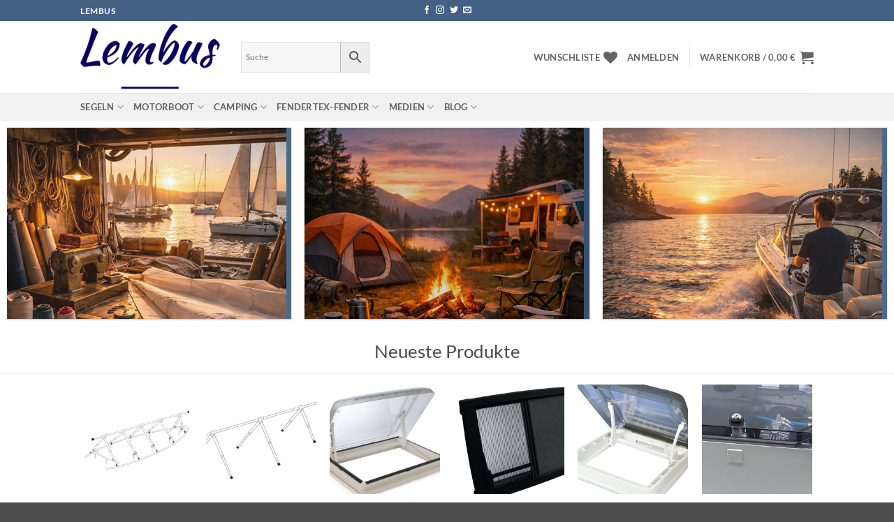

--- FILE ---
content_type: text/html
request_url: https://lembus.de/
body_size: 49650
content:
<!DOCTYPE html>
<html lang="de" prefix="og: https://ogp.me/ns#" class="loading-site no-js">
<head><meta charset="UTF-8" /><script>if(navigator.userAgent.match(/MSIE|Internet Explorer/i)||navigator.userAgent.match(/Trident\/7\..*?rv:11/i)){var href=document.location.href;if(!href.match(/[?&]nowprocket/)){if(href.indexOf("?")==-1){if(href.indexOf("#")==-1){document.location.href=href+"?nowprocket=1"}else{document.location.href=href.replace("#","?nowprocket=1#")}}else{if(href.indexOf("#")==-1){document.location.href=href+"&nowprocket=1"}else{document.location.href=href.replace("#","&nowprocket=1#")}}}}</script><script>(()=>{class RocketLazyLoadScripts{constructor(){this.v="2.0.4",this.userEvents=["keydown","keyup","mousedown","mouseup","mousemove","mouseover","mouseout","touchmove","touchstart","touchend","touchcancel","wheel","click","dblclick","input"],this.attributeEvents=["onblur","onclick","oncontextmenu","ondblclick","onfocus","onmousedown","onmouseenter","onmouseleave","onmousemove","onmouseout","onmouseover","onmouseup","onmousewheel","onscroll","onsubmit"]}async t(){this.i(),this.o(),/iP(ad|hone)/.test(navigator.userAgent)&&this.h(),this.u(),this.l(this),this.m(),this.k(this),this.p(this),this._(),await Promise.all([this.R(),this.L()]),this.lastBreath=Date.now(),this.S(this),this.P(),this.D(),this.O(),this.M(),await this.C(this.delayedScripts.normal),await this.C(this.delayedScripts.defer),await this.C(this.delayedScripts.async),await this.T(),await this.F(),await this.j(),await this.A(),window.dispatchEvent(new Event("rocket-allScriptsLoaded")),this.everythingLoaded=!0,this.lastTouchEnd&&await new Promise(t=>setTimeout(t,500-Date.now()+this.lastTouchEnd)),this.I(),this.H(),this.U(),this.W()}i(){this.CSPIssue=sessionStorage.getItem("rocketCSPIssue"),document.addEventListener("securitypolicyviolation",t=>{this.CSPIssue||"script-src-elem"!==t.violatedDirective||"data"!==t.blockedURI||(this.CSPIssue=!0,sessionStorage.setItem("rocketCSPIssue",!0))},{isRocket:!0})}o(){window.addEventListener("pageshow",t=>{this.persisted=t.persisted,this.realWindowLoadedFired=!0},{isRocket:!0}),window.addEventListener("pagehide",()=>{this.onFirstUserAction=null},{isRocket:!0})}h(){let t;function e(e){t=e}window.addEventListener("touchstart",e,{isRocket:!0}),window.addEventListener("touchend",function i(o){o.changedTouches[0]&&t.changedTouches[0]&&Math.abs(o.changedTouches[0].pageX-t.changedTouches[0].pageX)<10&&Math.abs(o.changedTouches[0].pageY-t.changedTouches[0].pageY)<10&&o.timeStamp-t.timeStamp<200&&(window.removeEventListener("touchstart",e,{isRocket:!0}),window.removeEventListener("touchend",i,{isRocket:!0}),"INPUT"===o.target.tagName&&"text"===o.target.type||(o.target.dispatchEvent(new TouchEvent("touchend",{target:o.target,bubbles:!0})),o.target.dispatchEvent(new MouseEvent("mouseover",{target:o.target,bubbles:!0})),o.target.dispatchEvent(new PointerEvent("click",{target:o.target,bubbles:!0,cancelable:!0,detail:1,clientX:o.changedTouches[0].clientX,clientY:o.changedTouches[0].clientY})),event.preventDefault()))},{isRocket:!0})}q(t){this.userActionTriggered||("mousemove"!==t.type||this.firstMousemoveIgnored?"keyup"===t.type||"mouseover"===t.type||"mouseout"===t.type||(this.userActionTriggered=!0,this.onFirstUserAction&&this.onFirstUserAction()):this.firstMousemoveIgnored=!0),"click"===t.type&&t.preventDefault(),t.stopPropagation(),t.stopImmediatePropagation(),"touchstart"===this.lastEvent&&"touchend"===t.type&&(this.lastTouchEnd=Date.now()),"click"===t.type&&(this.lastTouchEnd=0),this.lastEvent=t.type,t.composedPath&&t.composedPath()[0].getRootNode()instanceof ShadowRoot&&(t.rocketTarget=t.composedPath()[0]),this.savedUserEvents.push(t)}u(){this.savedUserEvents=[],this.userEventHandler=this.q.bind(this),this.userEvents.forEach(t=>window.addEventListener(t,this.userEventHandler,{passive:!1,isRocket:!0})),document.addEventListener("visibilitychange",this.userEventHandler,{isRocket:!0})}U(){this.userEvents.forEach(t=>window.removeEventListener(t,this.userEventHandler,{passive:!1,isRocket:!0})),document.removeEventListener("visibilitychange",this.userEventHandler,{isRocket:!0}),this.savedUserEvents.forEach(t=>{(t.rocketTarget||t.target).dispatchEvent(new window[t.constructor.name](t.type,t))})}m(){const t="return false",e=Array.from(this.attributeEvents,t=>"data-rocket-"+t),i="["+this.attributeEvents.join("],[")+"]",o="[data-rocket-"+this.attributeEvents.join("],[data-rocket-")+"]",s=(e,i,o)=>{o&&o!==t&&(e.setAttribute("data-rocket-"+i,o),e["rocket"+i]=new Function("event",o),e.setAttribute(i,t))};new MutationObserver(t=>{for(const n of t)"attributes"===n.type&&(n.attributeName.startsWith("data-rocket-")||this.everythingLoaded?n.attributeName.startsWith("data-rocket-")&&this.everythingLoaded&&this.N(n.target,n.attributeName.substring(12)):s(n.target,n.attributeName,n.target.getAttribute(n.attributeName))),"childList"===n.type&&n.addedNodes.forEach(t=>{if(t.nodeType===Node.ELEMENT_NODE)if(this.everythingLoaded)for(const i of[t,...t.querySelectorAll(o)])for(const t of i.getAttributeNames())e.includes(t)&&this.N(i,t.substring(12));else for(const e of[t,...t.querySelectorAll(i)])for(const t of e.getAttributeNames())this.attributeEvents.includes(t)&&s(e,t,e.getAttribute(t))})}).observe(document,{subtree:!0,childList:!0,attributeFilter:[...this.attributeEvents,...e]})}I(){this.attributeEvents.forEach(t=>{document.querySelectorAll("[data-rocket-"+t+"]").forEach(e=>{this.N(e,t)})})}N(t,e){const i=t.getAttribute("data-rocket-"+e);i&&(t.setAttribute(e,i),t.removeAttribute("data-rocket-"+e))}k(t){Object.defineProperty(HTMLElement.prototype,"onclick",{get(){return this.rocketonclick||null},set(e){this.rocketonclick=e,this.setAttribute(t.everythingLoaded?"onclick":"data-rocket-onclick","this.rocketonclick(event)")}})}S(t){function e(e,i){let o=e[i];e[i]=null,Object.defineProperty(e,i,{get:()=>o,set(s){t.everythingLoaded?o=s:e["rocket"+i]=o=s}})}e(document,"onreadystatechange"),e(window,"onload"),e(window,"onpageshow");try{Object.defineProperty(document,"readyState",{get:()=>t.rocketReadyState,set(e){t.rocketReadyState=e},configurable:!0}),document.readyState="loading"}catch(t){console.log("WPRocket DJE readyState conflict, bypassing")}}l(t){this.originalAddEventListener=EventTarget.prototype.addEventListener,this.originalRemoveEventListener=EventTarget.prototype.removeEventListener,this.savedEventListeners=[],EventTarget.prototype.addEventListener=function(e,i,o){o&&o.isRocket||!t.B(e,this)&&!t.userEvents.includes(e)||t.B(e,this)&&!t.userActionTriggered||e.startsWith("rocket-")||t.everythingLoaded?t.originalAddEventListener.call(this,e,i,o):(t.savedEventListeners.push({target:this,remove:!1,type:e,func:i,options:o}),"mouseenter"!==e&&"mouseleave"!==e||t.originalAddEventListener.call(this,e,t.savedUserEvents.push,o))},EventTarget.prototype.removeEventListener=function(e,i,o){o&&o.isRocket||!t.B(e,this)&&!t.userEvents.includes(e)||t.B(e,this)&&!t.userActionTriggered||e.startsWith("rocket-")||t.everythingLoaded?t.originalRemoveEventListener.call(this,e,i,o):t.savedEventListeners.push({target:this,remove:!0,type:e,func:i,options:o})}}J(t,e){this.savedEventListeners=this.savedEventListeners.filter(i=>{let o=i.type,s=i.target||window;return e!==o||t!==s||(this.B(o,s)&&(i.type="rocket-"+o),this.$(i),!1)})}H(){EventTarget.prototype.addEventListener=this.originalAddEventListener,EventTarget.prototype.removeEventListener=this.originalRemoveEventListener,this.savedEventListeners.forEach(t=>this.$(t))}$(t){t.remove?this.originalRemoveEventListener.call(t.target,t.type,t.func,t.options):this.originalAddEventListener.call(t.target,t.type,t.func,t.options)}p(t){let e;function i(e){return t.everythingLoaded?e:e.split(" ").map(t=>"load"===t||t.startsWith("load.")?"rocket-jquery-load":t).join(" ")}function o(o){function s(e){const s=o.fn[e];o.fn[e]=o.fn.init.prototype[e]=function(){return this[0]===window&&t.userActionTriggered&&("string"==typeof arguments[0]||arguments[0]instanceof String?arguments[0]=i(arguments[0]):"object"==typeof arguments[0]&&Object.keys(arguments[0]).forEach(t=>{const e=arguments[0][t];delete arguments[0][t],arguments[0][i(t)]=e})),s.apply(this,arguments),this}}if(o&&o.fn&&!t.allJQueries.includes(o)){const e={DOMContentLoaded:[],"rocket-DOMContentLoaded":[]};for(const t in e)document.addEventListener(t,()=>{e[t].forEach(t=>t())},{isRocket:!0});o.fn.ready=o.fn.init.prototype.ready=function(i){function s(){parseInt(o.fn.jquery)>2?setTimeout(()=>i.bind(document)(o)):i.bind(document)(o)}return"function"==typeof i&&(t.realDomReadyFired?!t.userActionTriggered||t.fauxDomReadyFired?s():e["rocket-DOMContentLoaded"].push(s):e.DOMContentLoaded.push(s)),o([])},s("on"),s("one"),s("off"),t.allJQueries.push(o)}e=o}t.allJQueries=[],o(window.jQuery),Object.defineProperty(window,"jQuery",{get:()=>e,set(t){o(t)}})}P(){const t=new Map;document.write=document.writeln=function(e){const i=document.currentScript,o=document.createRange(),s=i.parentElement;let n=t.get(i);void 0===n&&(n=i.nextSibling,t.set(i,n));const c=document.createDocumentFragment();o.setStart(c,0),c.appendChild(o.createContextualFragment(e)),s.insertBefore(c,n)}}async R(){return new Promise(t=>{this.userActionTriggered?t():this.onFirstUserAction=t})}async L(){return new Promise(t=>{document.addEventListener("DOMContentLoaded",()=>{this.realDomReadyFired=!0,t()},{isRocket:!0})})}async j(){return this.realWindowLoadedFired?Promise.resolve():new Promise(t=>{window.addEventListener("load",t,{isRocket:!0})})}M(){this.pendingScripts=[];this.scriptsMutationObserver=new MutationObserver(t=>{for(const e of t)e.addedNodes.forEach(t=>{"SCRIPT"!==t.tagName||t.noModule||t.isWPRocket||this.pendingScripts.push({script:t,promise:new Promise(e=>{const i=()=>{const i=this.pendingScripts.findIndex(e=>e.script===t);i>=0&&this.pendingScripts.splice(i,1),e()};t.addEventListener("load",i,{isRocket:!0}),t.addEventListener("error",i,{isRocket:!0}),setTimeout(i,1e3)})})})}),this.scriptsMutationObserver.observe(document,{childList:!0,subtree:!0})}async F(){await this.X(),this.pendingScripts.length?(await this.pendingScripts[0].promise,await this.F()):this.scriptsMutationObserver.disconnect()}D(){this.delayedScripts={normal:[],async:[],defer:[]},document.querySelectorAll("script[type$=rocketlazyloadscript]").forEach(t=>{t.hasAttribute("data-rocket-src")?t.hasAttribute("async")&&!1!==t.async?this.delayedScripts.async.push(t):t.hasAttribute("defer")&&!1!==t.defer||"module"===t.getAttribute("data-rocket-type")?this.delayedScripts.defer.push(t):this.delayedScripts.normal.push(t):this.delayedScripts.normal.push(t)})}async _(){await this.L();let t=[];document.querySelectorAll("script[type$=rocketlazyloadscript][data-rocket-src]").forEach(e=>{let i=e.getAttribute("data-rocket-src");if(i&&!i.startsWith("data:")){i.startsWith("//")&&(i=location.protocol+i);try{const o=new URL(i).origin;o!==location.origin&&t.push({src:o,crossOrigin:e.crossOrigin||"module"===e.getAttribute("data-rocket-type")})}catch(t){}}}),t=[...new Map(t.map(t=>[JSON.stringify(t),t])).values()],this.Y(t,"preconnect")}async G(t){if(await this.K(),!0!==t.noModule||!("noModule"in HTMLScriptElement.prototype))return new Promise(e=>{let i;function o(){(i||t).setAttribute("data-rocket-status","executed"),e()}try{if(navigator.userAgent.includes("Firefox/")||""===navigator.vendor||this.CSPIssue)i=document.createElement("script"),[...t.attributes].forEach(t=>{let e=t.nodeName;"type"!==e&&("data-rocket-type"===e&&(e="type"),"data-rocket-src"===e&&(e="src"),i.setAttribute(e,t.nodeValue))}),t.text&&(i.text=t.text),t.nonce&&(i.nonce=t.nonce),i.hasAttribute("src")?(i.addEventListener("load",o,{isRocket:!0}),i.addEventListener("error",()=>{i.setAttribute("data-rocket-status","failed-network"),e()},{isRocket:!0}),setTimeout(()=>{i.isConnected||e()},1)):(i.text=t.text,o()),i.isWPRocket=!0,t.parentNode.replaceChild(i,t);else{const i=t.getAttribute("data-rocket-type"),s=t.getAttribute("data-rocket-src");i?(t.type=i,t.removeAttribute("data-rocket-type")):t.removeAttribute("type"),t.addEventListener("load",o,{isRocket:!0}),t.addEventListener("error",i=>{this.CSPIssue&&i.target.src.startsWith("data:")?(console.log("WPRocket: CSP fallback activated"),t.removeAttribute("src"),this.G(t).then(e)):(t.setAttribute("data-rocket-status","failed-network"),e())},{isRocket:!0}),s?(t.fetchPriority="high",t.removeAttribute("data-rocket-src"),t.src=s):t.src="data:text/javascript;base64,"+window.btoa(unescape(encodeURIComponent(t.text)))}}catch(i){t.setAttribute("data-rocket-status","failed-transform"),e()}});t.setAttribute("data-rocket-status","skipped")}async C(t){const e=t.shift();return e?(e.isConnected&&await this.G(e),this.C(t)):Promise.resolve()}O(){this.Y([...this.delayedScripts.normal,...this.delayedScripts.defer,...this.delayedScripts.async],"preload")}Y(t,e){this.trash=this.trash||[];let i=!0;var o=document.createDocumentFragment();t.forEach(t=>{const s=t.getAttribute&&t.getAttribute("data-rocket-src")||t.src;if(s&&!s.startsWith("data:")){const n=document.createElement("link");n.href=s,n.rel=e,"preconnect"!==e&&(n.as="script",n.fetchPriority=i?"high":"low"),t.getAttribute&&"module"===t.getAttribute("data-rocket-type")&&(n.crossOrigin=!0),t.crossOrigin&&(n.crossOrigin=t.crossOrigin),t.integrity&&(n.integrity=t.integrity),t.nonce&&(n.nonce=t.nonce),o.appendChild(n),this.trash.push(n),i=!1}}),document.head.appendChild(o)}W(){this.trash.forEach(t=>t.remove())}async T(){try{document.readyState="interactive"}catch(t){}this.fauxDomReadyFired=!0;try{await this.K(),this.J(document,"readystatechange"),document.dispatchEvent(new Event("rocket-readystatechange")),await this.K(),document.rocketonreadystatechange&&document.rocketonreadystatechange(),await this.K(),this.J(document,"DOMContentLoaded"),document.dispatchEvent(new Event("rocket-DOMContentLoaded")),await this.K(),this.J(window,"DOMContentLoaded"),window.dispatchEvent(new Event("rocket-DOMContentLoaded"))}catch(t){console.error(t)}}async A(){try{document.readyState="complete"}catch(t){}try{await this.K(),this.J(document,"readystatechange"),document.dispatchEvent(new Event("rocket-readystatechange")),await this.K(),document.rocketonreadystatechange&&document.rocketonreadystatechange(),await this.K(),this.J(window,"load"),window.dispatchEvent(new Event("rocket-load")),await this.K(),window.rocketonload&&window.rocketonload(),await this.K(),this.allJQueries.forEach(t=>t(window).trigger("rocket-jquery-load")),await this.K(),this.J(window,"pageshow");const t=new Event("rocket-pageshow");t.persisted=this.persisted,window.dispatchEvent(t),await this.K(),window.rocketonpageshow&&window.rocketonpageshow({persisted:this.persisted})}catch(t){console.error(t)}}async K(){Date.now()-this.lastBreath>45&&(await this.X(),this.lastBreath=Date.now())}async X(){return document.hidden?new Promise(t=>setTimeout(t)):new Promise(t=>requestAnimationFrame(t))}B(t,e){return e===document&&"readystatechange"===t||(e===document&&"DOMContentLoaded"===t||(e===window&&"DOMContentLoaded"===t||(e===window&&"load"===t||e===window&&"pageshow"===t)))}static run(){(new RocketLazyLoadScripts).t()}}RocketLazyLoadScripts.run()})();</script>
	
	<link rel="profile" href="http://gmpg.org/xfn/11" />
	<link rel="pingback" href="https://lembus.de/xmlrpc.php" />

					<script type="rocketlazyloadscript">document.documentElement.className = document.documentElement.className + ' yes-js js_active js'</script>
			<script type="rocketlazyloadscript">(function(html){html.className = html.className.replace(/\bno-js\b/,'js')})(document.documentElement);</script>

<!-- Google Tag Manager for WordPress by gtm4wp.com -->
<script data-cfasync="false" data-pagespeed-no-defer>
	var gtm4wp_datalayer_name = "dataLayer";
	var dataLayer = dataLayer || [];
	const gtm4wp_use_sku_instead = 0;
	const gtm4wp_currency = 'EUR';
	const gtm4wp_product_per_impression = 15;
	const gtm4wp_clear_ecommerce = false;
	const gtm4wp_datalayer_max_timeout = 2000;

	const gtm4wp_scrollerscript_debugmode         = false;
	const gtm4wp_scrollerscript_callbacktime      = 100;
	const gtm4wp_scrollerscript_readerlocation    = 150;
	const gtm4wp_scrollerscript_contentelementid  = "content";
	const gtm4wp_scrollerscript_scannertime       = 60;
</script>
<!-- End Google Tag Manager for WordPress by gtm4wp.com --><meta name="viewport" content="width=device-width, initial-scale=1" /><script type="rocketlazyloadscript">window._wca = window._wca || [];</script>

<!-- Suchmaschinen-Optimierung durch Rank Math PRO - https://rankmath.com/ -->
<title>Lembus Onlineshop | Bootszubehör und Campingzubehör</title>
<link data-rocket-prefetch href="https://c0.wp.com" rel="dns-prefetch">
<link data-rocket-prefetch href="https://i0.wp.com" rel="dns-prefetch"><link rel="preload" data-rocket-preload as="image" href="https://i0.wp.com/lembus.de/wp-content/uploads/2026/01/kat-Lembus-Segelmacher-50.png?fit=400%2C400&#038;ssl=1" fetchpriority="high">
<meta name="description" content="Umfangreicher Onlineshop für Segler &amp; Camper ✓ hochwertiges Bootszubehör &amp; Campingzubehör ➔ Jetzt online bei Lembus kaufen!"/>
<meta name="robots" content="index, nofollow, max-snippet:160, max-video-preview:-1, max-image-preview:large"/>
<link rel="canonical" href="https://lembus.de/" />
<meta property="og:locale" content="de_DE" />
<meta property="og:type" content="website" />
<meta property="og:title" content="Lembus Onlineshop | Bootszubehör und Campingzubehör" />
<meta property="og:description" content="Umfangreicher Onlineshop für Segler &amp; Camper ✓ hochwertiges Bootszubehör &amp; Campingzubehör ➔ Jetzt online bei Lembus kaufen!" />
<meta property="og:url" content="https://lembus.de/" />
<meta property="og:site_name" content="Lembus UG (haftungsbeschrängt)" />
<meta property="og:updated_time" content="2026-01-08T12:32:00+01:00" />
<meta property="og:image" content="https://i0.wp.com/lembus.de/wp-content/uploads/2016/08/dummy-1.jpg" />
<meta property="og:image:secure_url" content="https://i0.wp.com/lembus.de/wp-content/uploads/2016/08/dummy-1.jpg" />
<meta property="og:image:width" content="400" />
<meta property="og:image:height" content="260" />
<meta property="og:image:alt" content="Lembus" />
<meta property="og:image:type" content="image/jpeg" />
<meta property="article:published_time" content="2022-04-26T12:34:20+02:00" />
<meta property="article:modified_time" content="2026-01-08T12:32:00+01:00" />
<meta name="twitter:card" content="summary_large_image" />
<meta name="twitter:title" content="Lembus Onlineshop | Bootszubehör und Campingzubehör" />
<meta name="twitter:description" content="Umfangreicher Onlineshop für Segler &amp; Camper ✓ hochwertiges Bootszubehör &amp; Campingzubehör ➔ Jetzt online bei Lembus kaufen!" />
<meta name="twitter:image" content="https://i0.wp.com/lembus.de/wp-content/uploads/2016/08/dummy-1.jpg" />
<meta name="twitter:label1" content="Verfasst von" />
<meta name="twitter:data1" content="L937EM2B1US" />
<meta name="twitter:label2" content="Lesedauer" />
<meta name="twitter:data2" content="2 Minuten" />
<script type="application/ld+json" class="rank-math-schema">{"@context":"https://schema.org","@graph":[{"@type":"Place","@id":"https://lembus.de/#place","address":{"@type":"PostalAddress","streetAddress":"Marienberger Stra\u00dfe 5 b","addressLocality":"Braunschweig","addressRegion":"Niedersachsen","postalCode":"38122","addressCountry":"Deutschland"}},{"@type":"Organization","@id":"https://lembus.de/#organization","name":"Lembus UG (haftungsbeschr\u00e4nkt)","url":"https://lembus.de","sameAs":["https://www.facebook.com/Lembus.de","https://www.instagram.com/lembus.de/"],"email":"info@lembus.de","address":{"@type":"PostalAddress","streetAddress":"Marienberger Stra\u00dfe 5 b","addressLocality":"Braunschweig","addressRegion":"Niedersachsen","postalCode":"38122","addressCountry":"Deutschland"},"logo":{"@type":"ImageObject","@id":"https://lembus.de/#logo","url":"https://lembus.de/wp-content/uploads/2022/12/logo_favicon.png","contentUrl":"https://lembus.de/wp-content/uploads/2022/12/logo_favicon.png","caption":"Lembus UG (haftungsbeschr\u00e4ngt)","inLanguage":"de","width":"500","height":"500"},"contactPoint":[{"@type":"ContactPoint","telephone":"+ 49 531 \u2013 87 89 27 63","contactType":"customer support"}],"description":"Wir sind Praktiker auf Wasser und Strasse und bieten Produkte und Artikel an, von denen wir \u00fcberzeugt sind. Wir sind auch nach dem Kauf f\u00fcr euch da. Wir haben \u00fcber 65000 Artikel im Portfolio und k\u00f6nnen alles liefern was den Bootsbesitzer oder den Campingfreund erfreunt und weiter bringt sein Hobby noch sch\u00f6ner zu machen","vatID":"DE450845122","location":{"@id":"https://lembus.de/#place"}},{"@type":"WebSite","@id":"https://lembus.de/#website","url":"https://lembus.de","name":"Lembus UG (haftungsbeschr\u00e4ngt)","alternateName":"Lembus","publisher":{"@id":"https://lembus.de/#organization"},"inLanguage":"de","potentialAction":{"@type":"SearchAction","target":"https://lembus.de/?s={search_term_string}","query-input":"required name=search_term_string"}},{"@type":"ImageObject","@id":"https://i0.wp.com/lembus.de/wp-content/uploads/2016/08/dummy-1.jpg?fit=400%2C260&amp;ssl=1","url":"https://i0.wp.com/lembus.de/wp-content/uploads/2016/08/dummy-1.jpg?fit=400%2C260&amp;ssl=1","width":"400","height":"260","inLanguage":"de"},{"@type":"WebPage","@id":"https://lembus.de/#webpage","url":"https://lembus.de/","name":"Lembus Onlineshop | Bootszubeh\u00f6r und Campingzubeh\u00f6r","datePublished":"2022-04-26T12:34:20+02:00","dateModified":"2026-01-08T12:32:00+01:00","about":{"@id":"https://lembus.de/#organization"},"isPartOf":{"@id":"https://lembus.de/#website"},"primaryImageOfPage":{"@id":"https://i0.wp.com/lembus.de/wp-content/uploads/2016/08/dummy-1.jpg?fit=400%2C260&amp;ssl=1"},"inLanguage":"de"},{"@type":"Person","@id":"https://lembus.de/author/l937em2b1us/","name":"L937EM2B1US","url":"https://lembus.de/author/l937em2b1us/","image":{"@type":"ImageObject","@id":"https://secure.gravatar.com/avatar/862e503908d385ba05b3d901fe16e6f770fe1e47d7befc9640b925fef89fe97c?s=96&amp;d=mm&amp;r=g","url":"https://secure.gravatar.com/avatar/862e503908d385ba05b3d901fe16e6f770fe1e47d7befc9640b925fef89fe97c?s=96&amp;d=mm&amp;r=g","caption":"L937EM2B1US","inLanguage":"de"},"sameAs":["https://shop.lembus.de"],"worksFor":{"@id":"https://lembus.de/#organization"}},{"@type":"Article","headline":"Lembus Onlineshop | Bootszubeh\u00f6r und Campingzubeh\u00f6r","keywords":"Lembus,bootzubeh\u00f6r shop,camping zubeh\u00f6r","datePublished":"2022-04-26T12:34:20+02:00","dateModified":"2026-01-08T12:32:00+01:00","author":{"@id":"https://lembus.de/author/l937em2b1us/","name":"L937EM2B1US"},"publisher":{"@id":"https://lembus.de/#organization"},"description":"Umfangreicher Onlineshop f\u00fcr Segler &amp; Camper \u2713 hochwertiges Bootszubeh\u00f6r &amp; Campingzubeh\u00f6r \u2794 Jetzt online bei Lembus kaufen!","name":"Lembus Onlineshop | Bootszubeh\u00f6r und Campingzubeh\u00f6r","@id":"https://lembus.de/#richSnippet","isPartOf":{"@id":"https://lembus.de/#webpage"},"image":{"@id":"https://i0.wp.com/lembus.de/wp-content/uploads/2016/08/dummy-1.jpg?fit=400%2C260&amp;ssl=1"},"inLanguage":"de","mainEntityOfPage":{"@id":"https://lembus.de/#webpage"}}]}</script>
<meta name="google-site-verification" content="google-site-verification=g-NveKAEEDrcXrTR0aaYp_3Ef74J7wz1AcJAk3WdKX0" />
<meta name="msvalidate.01" content="apikey=5ef08177c263449faa4f9ee9e37b9fed" />
<!-- /Rank Math WordPress SEO Plugin -->

<link rel='dns-prefetch' href='//stats.wp.com' />
<link rel='dns-prefetch' href='//static-eu.payments-amazon.com' />
<link rel='dns-prefetch' href='//www.googletagmanager.com' />

<link rel='preconnect' href='//i0.wp.com' />
<link rel='preconnect' href='//c0.wp.com' />
<link rel='prefetch' href='https://lembus.de/wp-content/themes/flatsome/assets/js/flatsome.js?ver=e2eddd6c228105dac048' />
<link rel='prefetch' href='https://lembus.de/wp-content/themes/flatsome/assets/js/chunk.slider.js?ver=3.20.4' />
<link rel='prefetch' href='https://lembus.de/wp-content/themes/flatsome/assets/js/chunk.popups.js?ver=3.20.4' />
<link rel='prefetch' href='https://lembus.de/wp-content/themes/flatsome/assets/js/chunk.tooltips.js?ver=3.20.4' />
<link rel='prefetch' href='https://lembus.de/wp-content/themes/flatsome/assets/js/woocommerce.js?ver=1c9be63d628ff7c3ff4c' />
<link rel="alternate" type="application/rss+xml" title="Lembus &raquo; Feed" href="https://lembus.de/feed/" />
<link rel="alternate" type="application/rss+xml" title="Lembus &raquo; Kommentar-Feed" href="https://lembus.de/comments/feed/" />
<link rel="alternate" title="oEmbed (JSON)" type="application/json+oembed" href="https://lembus.de/wp-json/oembed/1.0/embed?url=https%3A%2F%2Flembus.de%2F" />
<link rel="alternate" title="oEmbed (XML)" type="text/xml+oembed" href="https://lembus.de/wp-json/oembed/1.0/embed?url=https%3A%2F%2Flembus.de%2F&#038;format=xml" />
<style id='wp-img-auto-sizes-contain-inline-css' type='text/css'>
img:is([sizes=auto i],[sizes^="auto," i]){contain-intrinsic-size:3000px 1500px}
/*# sourceURL=wp-img-auto-sizes-contain-inline-css */
</style>
<style id='wp-emoji-styles-inline-css' type='text/css'>

	img.wp-smiley, img.emoji {
		display: inline !important;
		border: none !important;
		box-shadow: none !important;
		height: 1em !important;
		width: 1em !important;
		margin: 0 0.07em !important;
		vertical-align: -0.1em !important;
		background: none !important;
		padding: 0 !important;
	}
/*# sourceURL=wp-emoji-styles-inline-css */
</style>
<style id='wp-block-library-inline-css' type='text/css'>
:root{--wp-block-synced-color:#7a00df;--wp-block-synced-color--rgb:122,0,223;--wp-bound-block-color:var(--wp-block-synced-color);--wp-editor-canvas-background:#ddd;--wp-admin-theme-color:#007cba;--wp-admin-theme-color--rgb:0,124,186;--wp-admin-theme-color-darker-10:#006ba1;--wp-admin-theme-color-darker-10--rgb:0,107,160.5;--wp-admin-theme-color-darker-20:#005a87;--wp-admin-theme-color-darker-20--rgb:0,90,135;--wp-admin-border-width-focus:2px}@media (min-resolution:192dpi){:root{--wp-admin-border-width-focus:1.5px}}.wp-element-button{cursor:pointer}:root .has-very-light-gray-background-color{background-color:#eee}:root .has-very-dark-gray-background-color{background-color:#313131}:root .has-very-light-gray-color{color:#eee}:root .has-very-dark-gray-color{color:#313131}:root .has-vivid-green-cyan-to-vivid-cyan-blue-gradient-background{background:linear-gradient(135deg,#00d084,#0693e3)}:root .has-purple-crush-gradient-background{background:linear-gradient(135deg,#34e2e4,#4721fb 50%,#ab1dfe)}:root .has-hazy-dawn-gradient-background{background:linear-gradient(135deg,#faaca8,#dad0ec)}:root .has-subdued-olive-gradient-background{background:linear-gradient(135deg,#fafae1,#67a671)}:root .has-atomic-cream-gradient-background{background:linear-gradient(135deg,#fdd79a,#004a59)}:root .has-nightshade-gradient-background{background:linear-gradient(135deg,#330968,#31cdcf)}:root .has-midnight-gradient-background{background:linear-gradient(135deg,#020381,#2874fc)}:root{--wp--preset--font-size--normal:16px;--wp--preset--font-size--huge:42px}.has-regular-font-size{font-size:1em}.has-larger-font-size{font-size:2.625em}.has-normal-font-size{font-size:var(--wp--preset--font-size--normal)}.has-huge-font-size{font-size:var(--wp--preset--font-size--huge)}.has-text-align-center{text-align:center}.has-text-align-left{text-align:left}.has-text-align-right{text-align:right}.has-fit-text{white-space:nowrap!important}#end-resizable-editor-section{display:none}.aligncenter{clear:both}.items-justified-left{justify-content:flex-start}.items-justified-center{justify-content:center}.items-justified-right{justify-content:flex-end}.items-justified-space-between{justify-content:space-between}.screen-reader-text{border:0;clip-path:inset(50%);height:1px;margin:-1px;overflow:hidden;padding:0;position:absolute;width:1px;word-wrap:normal!important}.screen-reader-text:focus{background-color:#ddd;clip-path:none;color:#444;display:block;font-size:1em;height:auto;left:5px;line-height:normal;padding:15px 23px 14px;text-decoration:none;top:5px;width:auto;z-index:100000}html :where(.has-border-color){border-style:solid}html :where([style*=border-top-color]){border-top-style:solid}html :where([style*=border-right-color]){border-right-style:solid}html :where([style*=border-bottom-color]){border-bottom-style:solid}html :where([style*=border-left-color]){border-left-style:solid}html :where([style*=border-width]){border-style:solid}html :where([style*=border-top-width]){border-top-style:solid}html :where([style*=border-right-width]){border-right-style:solid}html :where([style*=border-bottom-width]){border-bottom-style:solid}html :where([style*=border-left-width]){border-left-style:solid}html :where(img[class*=wp-image-]){height:auto;max-width:100%}:where(figure){margin:0 0 1em}html :where(.is-position-sticky){--wp-admin--admin-bar--position-offset:var(--wp-admin--admin-bar--height,0px)}@media screen and (max-width:600px){html :where(.is-position-sticky){--wp-admin--admin-bar--position-offset:0px}}

/*# sourceURL=wp-block-library-inline-css */
</style><style id='wp-block-heading-inline-css' type='text/css'>
h1:where(.wp-block-heading).has-background,h2:where(.wp-block-heading).has-background,h3:where(.wp-block-heading).has-background,h4:where(.wp-block-heading).has-background,h5:where(.wp-block-heading).has-background,h6:where(.wp-block-heading).has-background{padding:1.25em 2.375em}h1.has-text-align-left[style*=writing-mode]:where([style*=vertical-lr]),h1.has-text-align-right[style*=writing-mode]:where([style*=vertical-rl]),h2.has-text-align-left[style*=writing-mode]:where([style*=vertical-lr]),h2.has-text-align-right[style*=writing-mode]:where([style*=vertical-rl]),h3.has-text-align-left[style*=writing-mode]:where([style*=vertical-lr]),h3.has-text-align-right[style*=writing-mode]:where([style*=vertical-rl]),h4.has-text-align-left[style*=writing-mode]:where([style*=vertical-lr]),h4.has-text-align-right[style*=writing-mode]:where([style*=vertical-rl]),h5.has-text-align-left[style*=writing-mode]:where([style*=vertical-lr]),h5.has-text-align-right[style*=writing-mode]:where([style*=vertical-rl]),h6.has-text-align-left[style*=writing-mode]:where([style*=vertical-lr]),h6.has-text-align-right[style*=writing-mode]:where([style*=vertical-rl]){rotate:180deg}
/*# sourceURL=https://c0.wp.com/c/6.9/wp-includes/blocks/heading/style.min.css */
</style>
<style id='wp-block-paragraph-inline-css' type='text/css'>
.is-small-text{font-size:.875em}.is-regular-text{font-size:1em}.is-large-text{font-size:2.25em}.is-larger-text{font-size:3em}.has-drop-cap:not(:focus):first-letter{float:left;font-size:8.4em;font-style:normal;font-weight:100;line-height:.68;margin:.05em .1em 0 0;text-transform:uppercase}body.rtl .has-drop-cap:not(:focus):first-letter{float:none;margin-left:.1em}p.has-drop-cap.has-background{overflow:hidden}:root :where(p.has-background){padding:1.25em 2.375em}:where(p.has-text-color:not(.has-link-color)) a{color:inherit}p.has-text-align-left[style*="writing-mode:vertical-lr"],p.has-text-align-right[style*="writing-mode:vertical-rl"]{rotate:180deg}
/*# sourceURL=https://c0.wp.com/c/6.9/wp-includes/blocks/paragraph/style.min.css */
</style>
<style id='wp-block-quote-inline-css' type='text/css'>
.wp-block-quote{box-sizing:border-box;overflow-wrap:break-word}.wp-block-quote.is-large:where(:not(.is-style-plain)),.wp-block-quote.is-style-large:where(:not(.is-style-plain)){margin-bottom:1em;padding:0 1em}.wp-block-quote.is-large:where(:not(.is-style-plain)) p,.wp-block-quote.is-style-large:where(:not(.is-style-plain)) p{font-size:1.5em;font-style:italic;line-height:1.6}.wp-block-quote.is-large:where(:not(.is-style-plain)) cite,.wp-block-quote.is-large:where(:not(.is-style-plain)) footer,.wp-block-quote.is-style-large:where(:not(.is-style-plain)) cite,.wp-block-quote.is-style-large:where(:not(.is-style-plain)) footer{font-size:1.125em;text-align:right}.wp-block-quote>cite{display:block}
/*# sourceURL=https://c0.wp.com/c/6.9/wp-includes/blocks/quote/style.min.css */
</style>
<style id='wp-block-table-inline-css' type='text/css'>
.wp-block-table{overflow-x:auto}.wp-block-table table{border-collapse:collapse;width:100%}.wp-block-table thead{border-bottom:3px solid}.wp-block-table tfoot{border-top:3px solid}.wp-block-table td,.wp-block-table th{border:1px solid;padding:.5em}.wp-block-table .has-fixed-layout{table-layout:fixed;width:100%}.wp-block-table .has-fixed-layout td,.wp-block-table .has-fixed-layout th{word-break:break-word}.wp-block-table.aligncenter,.wp-block-table.alignleft,.wp-block-table.alignright{display:table;width:auto}.wp-block-table.aligncenter td,.wp-block-table.aligncenter th,.wp-block-table.alignleft td,.wp-block-table.alignleft th,.wp-block-table.alignright td,.wp-block-table.alignright th{word-break:break-word}.wp-block-table .has-subtle-light-gray-background-color{background-color:#f3f4f5}.wp-block-table .has-subtle-pale-green-background-color{background-color:#e9fbe5}.wp-block-table .has-subtle-pale-blue-background-color{background-color:#e7f5fe}.wp-block-table .has-subtle-pale-pink-background-color{background-color:#fcf0ef}.wp-block-table.is-style-stripes{background-color:initial;border-collapse:inherit;border-spacing:0}.wp-block-table.is-style-stripes tbody tr:nth-child(odd){background-color:#f0f0f0}.wp-block-table.is-style-stripes.has-subtle-light-gray-background-color tbody tr:nth-child(odd){background-color:#f3f4f5}.wp-block-table.is-style-stripes.has-subtle-pale-green-background-color tbody tr:nth-child(odd){background-color:#e9fbe5}.wp-block-table.is-style-stripes.has-subtle-pale-blue-background-color tbody tr:nth-child(odd){background-color:#e7f5fe}.wp-block-table.is-style-stripes.has-subtle-pale-pink-background-color tbody tr:nth-child(odd){background-color:#fcf0ef}.wp-block-table.is-style-stripes td,.wp-block-table.is-style-stripes th{border-color:#0000}.wp-block-table.is-style-stripes{border-bottom:1px solid #f0f0f0}.wp-block-table .has-border-color td,.wp-block-table .has-border-color th,.wp-block-table .has-border-color tr,.wp-block-table .has-border-color>*{border-color:inherit}.wp-block-table table[style*=border-top-color] tr:first-child,.wp-block-table table[style*=border-top-color] tr:first-child td,.wp-block-table table[style*=border-top-color] tr:first-child th,.wp-block-table table[style*=border-top-color]>*,.wp-block-table table[style*=border-top-color]>* td,.wp-block-table table[style*=border-top-color]>* th{border-top-color:inherit}.wp-block-table table[style*=border-top-color] tr:not(:first-child){border-top-color:initial}.wp-block-table table[style*=border-right-color] td:last-child,.wp-block-table table[style*=border-right-color] th,.wp-block-table table[style*=border-right-color] tr,.wp-block-table table[style*=border-right-color]>*{border-right-color:inherit}.wp-block-table table[style*=border-bottom-color] tr:last-child,.wp-block-table table[style*=border-bottom-color] tr:last-child td,.wp-block-table table[style*=border-bottom-color] tr:last-child th,.wp-block-table table[style*=border-bottom-color]>*,.wp-block-table table[style*=border-bottom-color]>* td,.wp-block-table table[style*=border-bottom-color]>* th{border-bottom-color:inherit}.wp-block-table table[style*=border-bottom-color] tr:not(:last-child){border-bottom-color:initial}.wp-block-table table[style*=border-left-color] td:first-child,.wp-block-table table[style*=border-left-color] th,.wp-block-table table[style*=border-left-color] tr,.wp-block-table table[style*=border-left-color]>*{border-left-color:inherit}.wp-block-table table[style*=border-style] td,.wp-block-table table[style*=border-style] th,.wp-block-table table[style*=border-style] tr,.wp-block-table table[style*=border-style]>*{border-style:inherit}.wp-block-table table[style*=border-width] td,.wp-block-table table[style*=border-width] th,.wp-block-table table[style*=border-width] tr,.wp-block-table table[style*=border-width]>*{border-style:inherit;border-width:inherit}
/*# sourceURL=https://c0.wp.com/c/6.9/wp-includes/blocks/table/style.min.css */
</style>
<link data-minify="1" rel='stylesheet' id='wc-blocks-style-css' href='https://lembus.de/wp-content/cache/min/1/p/woocommerce/10.4.3/assets/client/blocks/wc-blocks.css?ver=1767736832' type='text/css' media='all' />
<link data-minify="1" rel='stylesheet' id='jquery-selectBox-css' href='https://lembus.de/wp-content/cache/background-css/1/lembus.de/wp-content/cache/min/1/wp-content/plugins/yith-woocommerce-wishlist/assets/css/jquery.selectBox.css?ver=1765549567&wpr_t=1768974983' type='text/css' media='all' />
<link data-minify="1" rel='stylesheet' id='woocommerce_prettyPhoto_css-css' href='https://lembus.de/wp-content/cache/background-css/1/lembus.de/wp-content/cache/min/1/wp-content/plugins/woocommerce/assets/css/prettyPhoto.css?ver=1765549567&wpr_t=1768974983' type='text/css' media='all' />
<link data-minify="1" rel='stylesheet' id='yith-wcwl-main-css' href='https://lembus.de/wp-content/cache/background-css/1/lembus.de/wp-content/cache/min/1/wp-content/plugins/yith-woocommerce-wishlist/assets/css/style.css?ver=1765549567&wpr_t=1768974983' type='text/css' media='all' />
<style id='yith-wcwl-main-inline-css' type='text/css'>
 :root { --add-to-wishlist-icon-color: rgb(218,46,46); --added-to-wishlist-icon-color: rgb(229,50,50); --color-add-to-wishlist-background: #333333; --color-add-to-wishlist-text: #FFFFFF; --color-add-to-wishlist-border: #333333; --color-add-to-wishlist-background-hover: #333333; --color-add-to-wishlist-text-hover: #FFFFFF; --color-add-to-wishlist-border-hover: #333333; --rounded-corners-radius: 16px; --color-add-to-cart-background: #333333; --color-add-to-cart-text: #FFFFFF; --color-add-to-cart-border: #333333; --color-add-to-cart-background-hover: #4F4F4F; --color-add-to-cart-text-hover: #FFFFFF; --color-add-to-cart-border-hover: #4F4F4F; --add-to-cart-rounded-corners-radius: 16px; --color-button-style-1-background: #333333; --color-button-style-1-text: #FFFFFF; --color-button-style-1-border: #333333; --color-button-style-1-background-hover: #4F4F4F; --color-button-style-1-text-hover: #FFFFFF; --color-button-style-1-border-hover: #4F4F4F; --color-button-style-2-background: #333333; --color-button-style-2-text: #FFFFFF; --color-button-style-2-border: #333333; --color-button-style-2-background-hover: #4F4F4F; --color-button-style-2-text-hover: #FFFFFF; --color-button-style-2-border-hover: #4F4F4F; --color-wishlist-table-background: #FFFFFF; --color-wishlist-table-text: #6d6c6c; --color-wishlist-table-border: #FFFFFF; --color-headers-background: #F4F4F4; --color-share-button-color: #FFFFFF; --color-share-button-color-hover: #FFFFFF; --color-fb-button-background: #39599E; --color-fb-button-background-hover: #595A5A; --color-tw-button-background: #45AFE2; --color-tw-button-background-hover: #595A5A; --color-pr-button-background: #AB2E31; --color-pr-button-background-hover: #595A5A; --color-em-button-background: #FBB102; --color-em-button-background-hover: #595A5A; --color-wa-button-background: #00A901; --color-wa-button-background-hover: #595A5A; --feedback-duration: 3s } 
 :root { --add-to-wishlist-icon-color: rgb(218,46,46); --added-to-wishlist-icon-color: rgb(229,50,50); --color-add-to-wishlist-background: #333333; --color-add-to-wishlist-text: #FFFFFF; --color-add-to-wishlist-border: #333333; --color-add-to-wishlist-background-hover: #333333; --color-add-to-wishlist-text-hover: #FFFFFF; --color-add-to-wishlist-border-hover: #333333; --rounded-corners-radius: 16px; --color-add-to-cart-background: #333333; --color-add-to-cart-text: #FFFFFF; --color-add-to-cart-border: #333333; --color-add-to-cart-background-hover: #4F4F4F; --color-add-to-cart-text-hover: #FFFFFF; --color-add-to-cart-border-hover: #4F4F4F; --add-to-cart-rounded-corners-radius: 16px; --color-button-style-1-background: #333333; --color-button-style-1-text: #FFFFFF; --color-button-style-1-border: #333333; --color-button-style-1-background-hover: #4F4F4F; --color-button-style-1-text-hover: #FFFFFF; --color-button-style-1-border-hover: #4F4F4F; --color-button-style-2-background: #333333; --color-button-style-2-text: #FFFFFF; --color-button-style-2-border: #333333; --color-button-style-2-background-hover: #4F4F4F; --color-button-style-2-text-hover: #FFFFFF; --color-button-style-2-border-hover: #4F4F4F; --color-wishlist-table-background: #FFFFFF; --color-wishlist-table-text: #6d6c6c; --color-wishlist-table-border: #FFFFFF; --color-headers-background: #F4F4F4; --color-share-button-color: #FFFFFF; --color-share-button-color-hover: #FFFFFF; --color-fb-button-background: #39599E; --color-fb-button-background-hover: #595A5A; --color-tw-button-background: #45AFE2; --color-tw-button-background-hover: #595A5A; --color-pr-button-background: #AB2E31; --color-pr-button-background-hover: #595A5A; --color-em-button-background: #FBB102; --color-em-button-background-hover: #595A5A; --color-wa-button-background: #00A901; --color-wa-button-background-hover: #595A5A; --feedback-duration: 3s } 
 :root { --add-to-wishlist-icon-color: rgb(218,46,46); --added-to-wishlist-icon-color: rgb(229,50,50); --color-add-to-wishlist-background: #333333; --color-add-to-wishlist-text: #FFFFFF; --color-add-to-wishlist-border: #333333; --color-add-to-wishlist-background-hover: #333333; --color-add-to-wishlist-text-hover: #FFFFFF; --color-add-to-wishlist-border-hover: #333333; --rounded-corners-radius: 16px; --color-add-to-cart-background: #333333; --color-add-to-cart-text: #FFFFFF; --color-add-to-cart-border: #333333; --color-add-to-cart-background-hover: #4F4F4F; --color-add-to-cart-text-hover: #FFFFFF; --color-add-to-cart-border-hover: #4F4F4F; --add-to-cart-rounded-corners-radius: 16px; --color-button-style-1-background: #333333; --color-button-style-1-text: #FFFFFF; --color-button-style-1-border: #333333; --color-button-style-1-background-hover: #4F4F4F; --color-button-style-1-text-hover: #FFFFFF; --color-button-style-1-border-hover: #4F4F4F; --color-button-style-2-background: #333333; --color-button-style-2-text: #FFFFFF; --color-button-style-2-border: #333333; --color-button-style-2-background-hover: #4F4F4F; --color-button-style-2-text-hover: #FFFFFF; --color-button-style-2-border-hover: #4F4F4F; --color-wishlist-table-background: #FFFFFF; --color-wishlist-table-text: #6d6c6c; --color-wishlist-table-border: #FFFFFF; --color-headers-background: #F4F4F4; --color-share-button-color: #FFFFFF; --color-share-button-color-hover: #FFFFFF; --color-fb-button-background: #39599E; --color-fb-button-background-hover: #595A5A; --color-tw-button-background: #45AFE2; --color-tw-button-background-hover: #595A5A; --color-pr-button-background: #AB2E31; --color-pr-button-background-hover: #595A5A; --color-em-button-background: #FBB102; --color-em-button-background-hover: #595A5A; --color-wa-button-background: #00A901; --color-wa-button-background-hover: #595A5A; --feedback-duration: 3s } 
 :root { --add-to-wishlist-icon-color: rgb(218,46,46); --added-to-wishlist-icon-color: rgb(229,50,50); --color-add-to-wishlist-background: #333333; --color-add-to-wishlist-text: #FFFFFF; --color-add-to-wishlist-border: #333333; --color-add-to-wishlist-background-hover: #333333; --color-add-to-wishlist-text-hover: #FFFFFF; --color-add-to-wishlist-border-hover: #333333; --rounded-corners-radius: 16px; --color-add-to-cart-background: #333333; --color-add-to-cart-text: #FFFFFF; --color-add-to-cart-border: #333333; --color-add-to-cart-background-hover: #4F4F4F; --color-add-to-cart-text-hover: #FFFFFF; --color-add-to-cart-border-hover: #4F4F4F; --add-to-cart-rounded-corners-radius: 16px; --color-button-style-1-background: #333333; --color-button-style-1-text: #FFFFFF; --color-button-style-1-border: #333333; --color-button-style-1-background-hover: #4F4F4F; --color-button-style-1-text-hover: #FFFFFF; --color-button-style-1-border-hover: #4F4F4F; --color-button-style-2-background: #333333; --color-button-style-2-text: #FFFFFF; --color-button-style-2-border: #333333; --color-button-style-2-background-hover: #4F4F4F; --color-button-style-2-text-hover: #FFFFFF; --color-button-style-2-border-hover: #4F4F4F; --color-wishlist-table-background: #FFFFFF; --color-wishlist-table-text: #6d6c6c; --color-wishlist-table-border: #FFFFFF; --color-headers-background: #F4F4F4; --color-share-button-color: #FFFFFF; --color-share-button-color-hover: #FFFFFF; --color-fb-button-background: #39599E; --color-fb-button-background-hover: #595A5A; --color-tw-button-background: #45AFE2; --color-tw-button-background-hover: #595A5A; --color-pr-button-background: #AB2E31; --color-pr-button-background-hover: #595A5A; --color-em-button-background: #FBB102; --color-em-button-background-hover: #595A5A; --color-wa-button-background: #00A901; --color-wa-button-background-hover: #595A5A; --feedback-duration: 3s } 
 :root { --add-to-wishlist-icon-color: rgb(218,46,46); --added-to-wishlist-icon-color: rgb(229,50,50); --color-add-to-wishlist-background: #333333; --color-add-to-wishlist-text: #FFFFFF; --color-add-to-wishlist-border: #333333; --color-add-to-wishlist-background-hover: #333333; --color-add-to-wishlist-text-hover: #FFFFFF; --color-add-to-wishlist-border-hover: #333333; --rounded-corners-radius: 16px; --color-add-to-cart-background: #333333; --color-add-to-cart-text: #FFFFFF; --color-add-to-cart-border: #333333; --color-add-to-cart-background-hover: #4F4F4F; --color-add-to-cart-text-hover: #FFFFFF; --color-add-to-cart-border-hover: #4F4F4F; --add-to-cart-rounded-corners-radius: 16px; --color-button-style-1-background: #333333; --color-button-style-1-text: #FFFFFF; --color-button-style-1-border: #333333; --color-button-style-1-background-hover: #4F4F4F; --color-button-style-1-text-hover: #FFFFFF; --color-button-style-1-border-hover: #4F4F4F; --color-button-style-2-background: #333333; --color-button-style-2-text: #FFFFFF; --color-button-style-2-border: #333333; --color-button-style-2-background-hover: #4F4F4F; --color-button-style-2-text-hover: #FFFFFF; --color-button-style-2-border-hover: #4F4F4F; --color-wishlist-table-background: #FFFFFF; --color-wishlist-table-text: #6d6c6c; --color-wishlist-table-border: #FFFFFF; --color-headers-background: #F4F4F4; --color-share-button-color: #FFFFFF; --color-share-button-color-hover: #FFFFFF; --color-fb-button-background: #39599E; --color-fb-button-background-hover: #595A5A; --color-tw-button-background: #45AFE2; --color-tw-button-background-hover: #595A5A; --color-pr-button-background: #AB2E31; --color-pr-button-background-hover: #595A5A; --color-em-button-background: #FBB102; --color-em-button-background-hover: #595A5A; --color-wa-button-background: #00A901; --color-wa-button-background-hover: #595A5A; --feedback-duration: 3s } 
 :root { --add-to-wishlist-icon-color: rgb(218,46,46); --added-to-wishlist-icon-color: rgb(229,50,50); --color-add-to-wishlist-background: #333333; --color-add-to-wishlist-text: #FFFFFF; --color-add-to-wishlist-border: #333333; --color-add-to-wishlist-background-hover: #333333; --color-add-to-wishlist-text-hover: #FFFFFF; --color-add-to-wishlist-border-hover: #333333; --rounded-corners-radius: 16px; --color-add-to-cart-background: #333333; --color-add-to-cart-text: #FFFFFF; --color-add-to-cart-border: #333333; --color-add-to-cart-background-hover: #4F4F4F; --color-add-to-cart-text-hover: #FFFFFF; --color-add-to-cart-border-hover: #4F4F4F; --add-to-cart-rounded-corners-radius: 16px; --color-button-style-1-background: #333333; --color-button-style-1-text: #FFFFFF; --color-button-style-1-border: #333333; --color-button-style-1-background-hover: #4F4F4F; --color-button-style-1-text-hover: #FFFFFF; --color-button-style-1-border-hover: #4F4F4F; --color-button-style-2-background: #333333; --color-button-style-2-text: #FFFFFF; --color-button-style-2-border: #333333; --color-button-style-2-background-hover: #4F4F4F; --color-button-style-2-text-hover: #FFFFFF; --color-button-style-2-border-hover: #4F4F4F; --color-wishlist-table-background: #FFFFFF; --color-wishlist-table-text: #6d6c6c; --color-wishlist-table-border: #FFFFFF; --color-headers-background: #F4F4F4; --color-share-button-color: #FFFFFF; --color-share-button-color-hover: #FFFFFF; --color-fb-button-background: #39599E; --color-fb-button-background-hover: #595A5A; --color-tw-button-background: #45AFE2; --color-tw-button-background-hover: #595A5A; --color-pr-button-background: #AB2E31; --color-pr-button-background-hover: #595A5A; --color-em-button-background: #FBB102; --color-em-button-background-hover: #595A5A; --color-wa-button-background: #00A901; --color-wa-button-background-hover: #595A5A; --feedback-duration: 3s } 
 :root { --add-to-wishlist-icon-color: rgb(218,46,46); --added-to-wishlist-icon-color: rgb(229,50,50); --color-add-to-wishlist-background: #333333; --color-add-to-wishlist-text: #FFFFFF; --color-add-to-wishlist-border: #333333; --color-add-to-wishlist-background-hover: #333333; --color-add-to-wishlist-text-hover: #FFFFFF; --color-add-to-wishlist-border-hover: #333333; --rounded-corners-radius: 16px; --color-add-to-cart-background: #333333; --color-add-to-cart-text: #FFFFFF; --color-add-to-cart-border: #333333; --color-add-to-cart-background-hover: #4F4F4F; --color-add-to-cart-text-hover: #FFFFFF; --color-add-to-cart-border-hover: #4F4F4F; --add-to-cart-rounded-corners-radius: 16px; --color-button-style-1-background: #333333; --color-button-style-1-text: #FFFFFF; --color-button-style-1-border: #333333; --color-button-style-1-background-hover: #4F4F4F; --color-button-style-1-text-hover: #FFFFFF; --color-button-style-1-border-hover: #4F4F4F; --color-button-style-2-background: #333333; --color-button-style-2-text: #FFFFFF; --color-button-style-2-border: #333333; --color-button-style-2-background-hover: #4F4F4F; --color-button-style-2-text-hover: #FFFFFF; --color-button-style-2-border-hover: #4F4F4F; --color-wishlist-table-background: #FFFFFF; --color-wishlist-table-text: #6d6c6c; --color-wishlist-table-border: #FFFFFF; --color-headers-background: #F4F4F4; --color-share-button-color: #FFFFFF; --color-share-button-color-hover: #FFFFFF; --color-fb-button-background: #39599E; --color-fb-button-background-hover: #595A5A; --color-tw-button-background: #45AFE2; --color-tw-button-background-hover: #595A5A; --color-pr-button-background: #AB2E31; --color-pr-button-background-hover: #595A5A; --color-em-button-background: #FBB102; --color-em-button-background-hover: #595A5A; --color-wa-button-background: #00A901; --color-wa-button-background-hover: #595A5A; --feedback-duration: 3s } 
 :root { --add-to-wishlist-icon-color: rgb(218,46,46); --added-to-wishlist-icon-color: rgb(229,50,50); --color-add-to-wishlist-background: #333333; --color-add-to-wishlist-text: #FFFFFF; --color-add-to-wishlist-border: #333333; --color-add-to-wishlist-background-hover: #333333; --color-add-to-wishlist-text-hover: #FFFFFF; --color-add-to-wishlist-border-hover: #333333; --rounded-corners-radius: 16px; --color-add-to-cart-background: #333333; --color-add-to-cart-text: #FFFFFF; --color-add-to-cart-border: #333333; --color-add-to-cart-background-hover: #4F4F4F; --color-add-to-cart-text-hover: #FFFFFF; --color-add-to-cart-border-hover: #4F4F4F; --add-to-cart-rounded-corners-radius: 16px; --color-button-style-1-background: #333333; --color-button-style-1-text: #FFFFFF; --color-button-style-1-border: #333333; --color-button-style-1-background-hover: #4F4F4F; --color-button-style-1-text-hover: #FFFFFF; --color-button-style-1-border-hover: #4F4F4F; --color-button-style-2-background: #333333; --color-button-style-2-text: #FFFFFF; --color-button-style-2-border: #333333; --color-button-style-2-background-hover: #4F4F4F; --color-button-style-2-text-hover: #FFFFFF; --color-button-style-2-border-hover: #4F4F4F; --color-wishlist-table-background: #FFFFFF; --color-wishlist-table-text: #6d6c6c; --color-wishlist-table-border: #FFFFFF; --color-headers-background: #F4F4F4; --color-share-button-color: #FFFFFF; --color-share-button-color-hover: #FFFFFF; --color-fb-button-background: #39599E; --color-fb-button-background-hover: #595A5A; --color-tw-button-background: #45AFE2; --color-tw-button-background-hover: #595A5A; --color-pr-button-background: #AB2E31; --color-pr-button-background-hover: #595A5A; --color-em-button-background: #FBB102; --color-em-button-background-hover: #595A5A; --color-wa-button-background: #00A901; --color-wa-button-background-hover: #595A5A; --feedback-duration: 3s } 
 :root { --add-to-wishlist-icon-color: rgb(218,46,46); --added-to-wishlist-icon-color: rgb(229,50,50); --color-add-to-wishlist-background: #333333; --color-add-to-wishlist-text: #FFFFFF; --color-add-to-wishlist-border: #333333; --color-add-to-wishlist-background-hover: #333333; --color-add-to-wishlist-text-hover: #FFFFFF; --color-add-to-wishlist-border-hover: #333333; --rounded-corners-radius: 16px; --color-add-to-cart-background: #333333; --color-add-to-cart-text: #FFFFFF; --color-add-to-cart-border: #333333; --color-add-to-cart-background-hover: #4F4F4F; --color-add-to-cart-text-hover: #FFFFFF; --color-add-to-cart-border-hover: #4F4F4F; --add-to-cart-rounded-corners-radius: 16px; --color-button-style-1-background: #333333; --color-button-style-1-text: #FFFFFF; --color-button-style-1-border: #333333; --color-button-style-1-background-hover: #4F4F4F; --color-button-style-1-text-hover: #FFFFFF; --color-button-style-1-border-hover: #4F4F4F; --color-button-style-2-background: #333333; --color-button-style-2-text: #FFFFFF; --color-button-style-2-border: #333333; --color-button-style-2-background-hover: #4F4F4F; --color-button-style-2-text-hover: #FFFFFF; --color-button-style-2-border-hover: #4F4F4F; --color-wishlist-table-background: #FFFFFF; --color-wishlist-table-text: #6d6c6c; --color-wishlist-table-border: #FFFFFF; --color-headers-background: #F4F4F4; --color-share-button-color: #FFFFFF; --color-share-button-color-hover: #FFFFFF; --color-fb-button-background: #39599E; --color-fb-button-background-hover: #595A5A; --color-tw-button-background: #45AFE2; --color-tw-button-background-hover: #595A5A; --color-pr-button-background: #AB2E31; --color-pr-button-background-hover: #595A5A; --color-em-button-background: #FBB102; --color-em-button-background-hover: #595A5A; --color-wa-button-background: #00A901; --color-wa-button-background-hover: #595A5A; --feedback-duration: 3s } 
 :root { --add-to-wishlist-icon-color: rgb(218,46,46); --added-to-wishlist-icon-color: rgb(229,50,50); --color-add-to-wishlist-background: #333333; --color-add-to-wishlist-text: #FFFFFF; --color-add-to-wishlist-border: #333333; --color-add-to-wishlist-background-hover: #333333; --color-add-to-wishlist-text-hover: #FFFFFF; --color-add-to-wishlist-border-hover: #333333; --rounded-corners-radius: 16px; --color-add-to-cart-background: #333333; --color-add-to-cart-text: #FFFFFF; --color-add-to-cart-border: #333333; --color-add-to-cart-background-hover: #4F4F4F; --color-add-to-cart-text-hover: #FFFFFF; --color-add-to-cart-border-hover: #4F4F4F; --add-to-cart-rounded-corners-radius: 16px; --color-button-style-1-background: #333333; --color-button-style-1-text: #FFFFFF; --color-button-style-1-border: #333333; --color-button-style-1-background-hover: #4F4F4F; --color-button-style-1-text-hover: #FFFFFF; --color-button-style-1-border-hover: #4F4F4F; --color-button-style-2-background: #333333; --color-button-style-2-text: #FFFFFF; --color-button-style-2-border: #333333; --color-button-style-2-background-hover: #4F4F4F; --color-button-style-2-text-hover: #FFFFFF; --color-button-style-2-border-hover: #4F4F4F; --color-wishlist-table-background: #FFFFFF; --color-wishlist-table-text: #6d6c6c; --color-wishlist-table-border: #FFFFFF; --color-headers-background: #F4F4F4; --color-share-button-color: #FFFFFF; --color-share-button-color-hover: #FFFFFF; --color-fb-button-background: #39599E; --color-fb-button-background-hover: #595A5A; --color-tw-button-background: #45AFE2; --color-tw-button-background-hover: #595A5A; --color-pr-button-background: #AB2E31; --color-pr-button-background-hover: #595A5A; --color-em-button-background: #FBB102; --color-em-button-background-hover: #595A5A; --color-wa-button-background: #00A901; --color-wa-button-background-hover: #595A5A; --feedback-duration: 3s } 
 :root { --add-to-wishlist-icon-color: rgb(218,46,46); --added-to-wishlist-icon-color: rgb(229,50,50); --color-add-to-wishlist-background: #333333; --color-add-to-wishlist-text: #FFFFFF; --color-add-to-wishlist-border: #333333; --color-add-to-wishlist-background-hover: #333333; --color-add-to-wishlist-text-hover: #FFFFFF; --color-add-to-wishlist-border-hover: #333333; --rounded-corners-radius: 16px; --color-add-to-cart-background: #333333; --color-add-to-cart-text: #FFFFFF; --color-add-to-cart-border: #333333; --color-add-to-cart-background-hover: #4F4F4F; --color-add-to-cart-text-hover: #FFFFFF; --color-add-to-cart-border-hover: #4F4F4F; --add-to-cart-rounded-corners-radius: 16px; --color-button-style-1-background: #333333; --color-button-style-1-text: #FFFFFF; --color-button-style-1-border: #333333; --color-button-style-1-background-hover: #4F4F4F; --color-button-style-1-text-hover: #FFFFFF; --color-button-style-1-border-hover: #4F4F4F; --color-button-style-2-background: #333333; --color-button-style-2-text: #FFFFFF; --color-button-style-2-border: #333333; --color-button-style-2-background-hover: #4F4F4F; --color-button-style-2-text-hover: #FFFFFF; --color-button-style-2-border-hover: #4F4F4F; --color-wishlist-table-background: #FFFFFF; --color-wishlist-table-text: #6d6c6c; --color-wishlist-table-border: #FFFFFF; --color-headers-background: #F4F4F4; --color-share-button-color: #FFFFFF; --color-share-button-color-hover: #FFFFFF; --color-fb-button-background: #39599E; --color-fb-button-background-hover: #595A5A; --color-tw-button-background: #45AFE2; --color-tw-button-background-hover: #595A5A; --color-pr-button-background: #AB2E31; --color-pr-button-background-hover: #595A5A; --color-em-button-background: #FBB102; --color-em-button-background-hover: #595A5A; --color-wa-button-background: #00A901; --color-wa-button-background-hover: #595A5A; --feedback-duration: 3s } 
 :root { --add-to-wishlist-icon-color: rgb(218,46,46); --added-to-wishlist-icon-color: rgb(229,50,50); --color-add-to-wishlist-background: #333333; --color-add-to-wishlist-text: #FFFFFF; --color-add-to-wishlist-border: #333333; --color-add-to-wishlist-background-hover: #333333; --color-add-to-wishlist-text-hover: #FFFFFF; --color-add-to-wishlist-border-hover: #333333; --rounded-corners-radius: 16px; --color-add-to-cart-background: #333333; --color-add-to-cart-text: #FFFFFF; --color-add-to-cart-border: #333333; --color-add-to-cart-background-hover: #4F4F4F; --color-add-to-cart-text-hover: #FFFFFF; --color-add-to-cart-border-hover: #4F4F4F; --add-to-cart-rounded-corners-radius: 16px; --color-button-style-1-background: #333333; --color-button-style-1-text: #FFFFFF; --color-button-style-1-border: #333333; --color-button-style-1-background-hover: #4F4F4F; --color-button-style-1-text-hover: #FFFFFF; --color-button-style-1-border-hover: #4F4F4F; --color-button-style-2-background: #333333; --color-button-style-2-text: #FFFFFF; --color-button-style-2-border: #333333; --color-button-style-2-background-hover: #4F4F4F; --color-button-style-2-text-hover: #FFFFFF; --color-button-style-2-border-hover: #4F4F4F; --color-wishlist-table-background: #FFFFFF; --color-wishlist-table-text: #6d6c6c; --color-wishlist-table-border: #FFFFFF; --color-headers-background: #F4F4F4; --color-share-button-color: #FFFFFF; --color-share-button-color-hover: #FFFFFF; --color-fb-button-background: #39599E; --color-fb-button-background-hover: #595A5A; --color-tw-button-background: #45AFE2; --color-tw-button-background-hover: #595A5A; --color-pr-button-background: #AB2E31; --color-pr-button-background-hover: #595A5A; --color-em-button-background: #FBB102; --color-em-button-background-hover: #595A5A; --color-wa-button-background: #00A901; --color-wa-button-background-hover: #595A5A; --feedback-duration: 3s } 
 :root { --add-to-wishlist-icon-color: rgb(218,46,46); --added-to-wishlist-icon-color: rgb(229,50,50); --color-add-to-wishlist-background: #333333; --color-add-to-wishlist-text: #FFFFFF; --color-add-to-wishlist-border: #333333; --color-add-to-wishlist-background-hover: #333333; --color-add-to-wishlist-text-hover: #FFFFFF; --color-add-to-wishlist-border-hover: #333333; --rounded-corners-radius: 16px; --color-add-to-cart-background: #333333; --color-add-to-cart-text: #FFFFFF; --color-add-to-cart-border: #333333; --color-add-to-cart-background-hover: #4F4F4F; --color-add-to-cart-text-hover: #FFFFFF; --color-add-to-cart-border-hover: #4F4F4F; --add-to-cart-rounded-corners-radius: 16px; --color-button-style-1-background: #333333; --color-button-style-1-text: #FFFFFF; --color-button-style-1-border: #333333; --color-button-style-1-background-hover: #4F4F4F; --color-button-style-1-text-hover: #FFFFFF; --color-button-style-1-border-hover: #4F4F4F; --color-button-style-2-background: #333333; --color-button-style-2-text: #FFFFFF; --color-button-style-2-border: #333333; --color-button-style-2-background-hover: #4F4F4F; --color-button-style-2-text-hover: #FFFFFF; --color-button-style-2-border-hover: #4F4F4F; --color-wishlist-table-background: #FFFFFF; --color-wishlist-table-text: #6d6c6c; --color-wishlist-table-border: #FFFFFF; --color-headers-background: #F4F4F4; --color-share-button-color: #FFFFFF; --color-share-button-color-hover: #FFFFFF; --color-fb-button-background: #39599E; --color-fb-button-background-hover: #595A5A; --color-tw-button-background: #45AFE2; --color-tw-button-background-hover: #595A5A; --color-pr-button-background: #AB2E31; --color-pr-button-background-hover: #595A5A; --color-em-button-background: #FBB102; --color-em-button-background-hover: #595A5A; --color-wa-button-background: #00A901; --color-wa-button-background-hover: #595A5A; --feedback-duration: 3s } 
 :root { --add-to-wishlist-icon-color: rgb(218,46,46); --added-to-wishlist-icon-color: rgb(229,50,50); --color-add-to-wishlist-background: #333333; --color-add-to-wishlist-text: #FFFFFF; --color-add-to-wishlist-border: #333333; --color-add-to-wishlist-background-hover: #333333; --color-add-to-wishlist-text-hover: #FFFFFF; --color-add-to-wishlist-border-hover: #333333; --rounded-corners-radius: 16px; --color-add-to-cart-background: #333333; --color-add-to-cart-text: #FFFFFF; --color-add-to-cart-border: #333333; --color-add-to-cart-background-hover: #4F4F4F; --color-add-to-cart-text-hover: #FFFFFF; --color-add-to-cart-border-hover: #4F4F4F; --add-to-cart-rounded-corners-radius: 16px; --color-button-style-1-background: #333333; --color-button-style-1-text: #FFFFFF; --color-button-style-1-border: #333333; --color-button-style-1-background-hover: #4F4F4F; --color-button-style-1-text-hover: #FFFFFF; --color-button-style-1-border-hover: #4F4F4F; --color-button-style-2-background: #333333; --color-button-style-2-text: #FFFFFF; --color-button-style-2-border: #333333; --color-button-style-2-background-hover: #4F4F4F; --color-button-style-2-text-hover: #FFFFFF; --color-button-style-2-border-hover: #4F4F4F; --color-wishlist-table-background: #FFFFFF; --color-wishlist-table-text: #6d6c6c; --color-wishlist-table-border: #FFFFFF; --color-headers-background: #F4F4F4; --color-share-button-color: #FFFFFF; --color-share-button-color-hover: #FFFFFF; --color-fb-button-background: #39599E; --color-fb-button-background-hover: #595A5A; --color-tw-button-background: #45AFE2; --color-tw-button-background-hover: #595A5A; --color-pr-button-background: #AB2E31; --color-pr-button-background-hover: #595A5A; --color-em-button-background: #FBB102; --color-em-button-background-hover: #595A5A; --color-wa-button-background: #00A901; --color-wa-button-background-hover: #595A5A; --feedback-duration: 3s } 
 :root { --add-to-wishlist-icon-color: rgb(218,46,46); --added-to-wishlist-icon-color: rgb(229,50,50); --color-add-to-wishlist-background: #333333; --color-add-to-wishlist-text: #FFFFFF; --color-add-to-wishlist-border: #333333; --color-add-to-wishlist-background-hover: #333333; --color-add-to-wishlist-text-hover: #FFFFFF; --color-add-to-wishlist-border-hover: #333333; --rounded-corners-radius: 16px; --color-add-to-cart-background: #333333; --color-add-to-cart-text: #FFFFFF; --color-add-to-cart-border: #333333; --color-add-to-cart-background-hover: #4F4F4F; --color-add-to-cart-text-hover: #FFFFFF; --color-add-to-cart-border-hover: #4F4F4F; --add-to-cart-rounded-corners-radius: 16px; --color-button-style-1-background: #333333; --color-button-style-1-text: #FFFFFF; --color-button-style-1-border: #333333; --color-button-style-1-background-hover: #4F4F4F; --color-button-style-1-text-hover: #FFFFFF; --color-button-style-1-border-hover: #4F4F4F; --color-button-style-2-background: #333333; --color-button-style-2-text: #FFFFFF; --color-button-style-2-border: #333333; --color-button-style-2-background-hover: #4F4F4F; --color-button-style-2-text-hover: #FFFFFF; --color-button-style-2-border-hover: #4F4F4F; --color-wishlist-table-background: #FFFFFF; --color-wishlist-table-text: #6d6c6c; --color-wishlist-table-border: #FFFFFF; --color-headers-background: #F4F4F4; --color-share-button-color: #FFFFFF; --color-share-button-color-hover: #FFFFFF; --color-fb-button-background: #39599E; --color-fb-button-background-hover: #595A5A; --color-tw-button-background: #45AFE2; --color-tw-button-background-hover: #595A5A; --color-pr-button-background: #AB2E31; --color-pr-button-background-hover: #595A5A; --color-em-button-background: #FBB102; --color-em-button-background-hover: #595A5A; --color-wa-button-background: #00A901; --color-wa-button-background-hover: #595A5A; --feedback-duration: 3s } 
 :root { --add-to-wishlist-icon-color: rgb(218,46,46); --added-to-wishlist-icon-color: rgb(229,50,50); --color-add-to-wishlist-background: #333333; --color-add-to-wishlist-text: #FFFFFF; --color-add-to-wishlist-border: #333333; --color-add-to-wishlist-background-hover: #333333; --color-add-to-wishlist-text-hover: #FFFFFF; --color-add-to-wishlist-border-hover: #333333; --rounded-corners-radius: 16px; --color-add-to-cart-background: #333333; --color-add-to-cart-text: #FFFFFF; --color-add-to-cart-border: #333333; --color-add-to-cart-background-hover: #4F4F4F; --color-add-to-cart-text-hover: #FFFFFF; --color-add-to-cart-border-hover: #4F4F4F; --add-to-cart-rounded-corners-radius: 16px; --color-button-style-1-background: #333333; --color-button-style-1-text: #FFFFFF; --color-button-style-1-border: #333333; --color-button-style-1-background-hover: #4F4F4F; --color-button-style-1-text-hover: #FFFFFF; --color-button-style-1-border-hover: #4F4F4F; --color-button-style-2-background: #333333; --color-button-style-2-text: #FFFFFF; --color-button-style-2-border: #333333; --color-button-style-2-background-hover: #4F4F4F; --color-button-style-2-text-hover: #FFFFFF; --color-button-style-2-border-hover: #4F4F4F; --color-wishlist-table-background: #FFFFFF; --color-wishlist-table-text: #6d6c6c; --color-wishlist-table-border: #FFFFFF; --color-headers-background: #F4F4F4; --color-share-button-color: #FFFFFF; --color-share-button-color-hover: #FFFFFF; --color-fb-button-background: #39599E; --color-fb-button-background-hover: #595A5A; --color-tw-button-background: #45AFE2; --color-tw-button-background-hover: #595A5A; --color-pr-button-background: #AB2E31; --color-pr-button-background-hover: #595A5A; --color-em-button-background: #FBB102; --color-em-button-background-hover: #595A5A; --color-wa-button-background: #00A901; --color-wa-button-background-hover: #595A5A; --feedback-duration: 3s } 
/*# sourceURL=yith-wcwl-main-inline-css */
</style>
<style id='global-styles-inline-css' type='text/css'>
:root{--wp--preset--aspect-ratio--square: 1;--wp--preset--aspect-ratio--4-3: 4/3;--wp--preset--aspect-ratio--3-4: 3/4;--wp--preset--aspect-ratio--3-2: 3/2;--wp--preset--aspect-ratio--2-3: 2/3;--wp--preset--aspect-ratio--16-9: 16/9;--wp--preset--aspect-ratio--9-16: 9/16;--wp--preset--color--black: #000000;--wp--preset--color--cyan-bluish-gray: #abb8c3;--wp--preset--color--white: #ffffff;--wp--preset--color--pale-pink: #f78da7;--wp--preset--color--vivid-red: #cf2e2e;--wp--preset--color--luminous-vivid-orange: #ff6900;--wp--preset--color--luminous-vivid-amber: #fcb900;--wp--preset--color--light-green-cyan: #7bdcb5;--wp--preset--color--vivid-green-cyan: #00d084;--wp--preset--color--pale-cyan-blue: #8ed1fc;--wp--preset--color--vivid-cyan-blue: #0693e3;--wp--preset--color--vivid-purple: #9b51e0;--wp--preset--color--primary: #446084;--wp--preset--color--secondary: #C05530;--wp--preset--color--success: #627D47;--wp--preset--color--alert: #b20000;--wp--preset--gradient--vivid-cyan-blue-to-vivid-purple: linear-gradient(135deg,rgb(6,147,227) 0%,rgb(155,81,224) 100%);--wp--preset--gradient--light-green-cyan-to-vivid-green-cyan: linear-gradient(135deg,rgb(122,220,180) 0%,rgb(0,208,130) 100%);--wp--preset--gradient--luminous-vivid-amber-to-luminous-vivid-orange: linear-gradient(135deg,rgb(252,185,0) 0%,rgb(255,105,0) 100%);--wp--preset--gradient--luminous-vivid-orange-to-vivid-red: linear-gradient(135deg,rgb(255,105,0) 0%,rgb(207,46,46) 100%);--wp--preset--gradient--very-light-gray-to-cyan-bluish-gray: linear-gradient(135deg,rgb(238,238,238) 0%,rgb(169,184,195) 100%);--wp--preset--gradient--cool-to-warm-spectrum: linear-gradient(135deg,rgb(74,234,220) 0%,rgb(151,120,209) 20%,rgb(207,42,186) 40%,rgb(238,44,130) 60%,rgb(251,105,98) 80%,rgb(254,248,76) 100%);--wp--preset--gradient--blush-light-purple: linear-gradient(135deg,rgb(255,206,236) 0%,rgb(152,150,240) 100%);--wp--preset--gradient--blush-bordeaux: linear-gradient(135deg,rgb(254,205,165) 0%,rgb(254,45,45) 50%,rgb(107,0,62) 100%);--wp--preset--gradient--luminous-dusk: linear-gradient(135deg,rgb(255,203,112) 0%,rgb(199,81,192) 50%,rgb(65,88,208) 100%);--wp--preset--gradient--pale-ocean: linear-gradient(135deg,rgb(255,245,203) 0%,rgb(182,227,212) 50%,rgb(51,167,181) 100%);--wp--preset--gradient--electric-grass: linear-gradient(135deg,rgb(202,248,128) 0%,rgb(113,206,126) 100%);--wp--preset--gradient--midnight: linear-gradient(135deg,rgb(2,3,129) 0%,rgb(40,116,252) 100%);--wp--preset--font-size--small: 13px;--wp--preset--font-size--medium: 20px;--wp--preset--font-size--large: 36px;--wp--preset--font-size--x-large: 42px;--wp--preset--spacing--20: 0.44rem;--wp--preset--spacing--30: 0.67rem;--wp--preset--spacing--40: 1rem;--wp--preset--spacing--50: 1.5rem;--wp--preset--spacing--60: 2.25rem;--wp--preset--spacing--70: 3.38rem;--wp--preset--spacing--80: 5.06rem;--wp--preset--shadow--natural: 6px 6px 9px rgba(0, 0, 0, 0.2);--wp--preset--shadow--deep: 12px 12px 50px rgba(0, 0, 0, 0.4);--wp--preset--shadow--sharp: 6px 6px 0px rgba(0, 0, 0, 0.2);--wp--preset--shadow--outlined: 6px 6px 0px -3px rgb(255, 255, 255), 6px 6px rgb(0, 0, 0);--wp--preset--shadow--crisp: 6px 6px 0px rgb(0, 0, 0);}:where(body) { margin: 0; }.wp-site-blocks > .alignleft { float: left; margin-right: 2em; }.wp-site-blocks > .alignright { float: right; margin-left: 2em; }.wp-site-blocks > .aligncenter { justify-content: center; margin-left: auto; margin-right: auto; }:where(.is-layout-flex){gap: 0.5em;}:where(.is-layout-grid){gap: 0.5em;}.is-layout-flow > .alignleft{float: left;margin-inline-start: 0;margin-inline-end: 2em;}.is-layout-flow > .alignright{float: right;margin-inline-start: 2em;margin-inline-end: 0;}.is-layout-flow > .aligncenter{margin-left: auto !important;margin-right: auto !important;}.is-layout-constrained > .alignleft{float: left;margin-inline-start: 0;margin-inline-end: 2em;}.is-layout-constrained > .alignright{float: right;margin-inline-start: 2em;margin-inline-end: 0;}.is-layout-constrained > .aligncenter{margin-left: auto !important;margin-right: auto !important;}.is-layout-constrained > :where(:not(.alignleft):not(.alignright):not(.alignfull)){margin-left: auto !important;margin-right: auto !important;}body .is-layout-flex{display: flex;}.is-layout-flex{flex-wrap: wrap;align-items: center;}.is-layout-flex > :is(*, div){margin: 0;}body .is-layout-grid{display: grid;}.is-layout-grid > :is(*, div){margin: 0;}body{padding-top: 0px;padding-right: 0px;padding-bottom: 0px;padding-left: 0px;}a:where(:not(.wp-element-button)){text-decoration: none;}:root :where(.wp-element-button, .wp-block-button__link){background-color: #32373c;border-width: 0;color: #fff;font-family: inherit;font-size: inherit;font-style: inherit;font-weight: inherit;letter-spacing: inherit;line-height: inherit;padding-top: calc(0.667em + 2px);padding-right: calc(1.333em + 2px);padding-bottom: calc(0.667em + 2px);padding-left: calc(1.333em + 2px);text-decoration: none;text-transform: inherit;}.has-black-color{color: var(--wp--preset--color--black) !important;}.has-cyan-bluish-gray-color{color: var(--wp--preset--color--cyan-bluish-gray) !important;}.has-white-color{color: var(--wp--preset--color--white) !important;}.has-pale-pink-color{color: var(--wp--preset--color--pale-pink) !important;}.has-vivid-red-color{color: var(--wp--preset--color--vivid-red) !important;}.has-luminous-vivid-orange-color{color: var(--wp--preset--color--luminous-vivid-orange) !important;}.has-luminous-vivid-amber-color{color: var(--wp--preset--color--luminous-vivid-amber) !important;}.has-light-green-cyan-color{color: var(--wp--preset--color--light-green-cyan) !important;}.has-vivid-green-cyan-color{color: var(--wp--preset--color--vivid-green-cyan) !important;}.has-pale-cyan-blue-color{color: var(--wp--preset--color--pale-cyan-blue) !important;}.has-vivid-cyan-blue-color{color: var(--wp--preset--color--vivid-cyan-blue) !important;}.has-vivid-purple-color{color: var(--wp--preset--color--vivid-purple) !important;}.has-primary-color{color: var(--wp--preset--color--primary) !important;}.has-secondary-color{color: var(--wp--preset--color--secondary) !important;}.has-success-color{color: var(--wp--preset--color--success) !important;}.has-alert-color{color: var(--wp--preset--color--alert) !important;}.has-black-background-color{background-color: var(--wp--preset--color--black) !important;}.has-cyan-bluish-gray-background-color{background-color: var(--wp--preset--color--cyan-bluish-gray) !important;}.has-white-background-color{background-color: var(--wp--preset--color--white) !important;}.has-pale-pink-background-color{background-color: var(--wp--preset--color--pale-pink) !important;}.has-vivid-red-background-color{background-color: var(--wp--preset--color--vivid-red) !important;}.has-luminous-vivid-orange-background-color{background-color: var(--wp--preset--color--luminous-vivid-orange) !important;}.has-luminous-vivid-amber-background-color{background-color: var(--wp--preset--color--luminous-vivid-amber) !important;}.has-light-green-cyan-background-color{background-color: var(--wp--preset--color--light-green-cyan) !important;}.has-vivid-green-cyan-background-color{background-color: var(--wp--preset--color--vivid-green-cyan) !important;}.has-pale-cyan-blue-background-color{background-color: var(--wp--preset--color--pale-cyan-blue) !important;}.has-vivid-cyan-blue-background-color{background-color: var(--wp--preset--color--vivid-cyan-blue) !important;}.has-vivid-purple-background-color{background-color: var(--wp--preset--color--vivid-purple) !important;}.has-primary-background-color{background-color: var(--wp--preset--color--primary) !important;}.has-secondary-background-color{background-color: var(--wp--preset--color--secondary) !important;}.has-success-background-color{background-color: var(--wp--preset--color--success) !important;}.has-alert-background-color{background-color: var(--wp--preset--color--alert) !important;}.has-black-border-color{border-color: var(--wp--preset--color--black) !important;}.has-cyan-bluish-gray-border-color{border-color: var(--wp--preset--color--cyan-bluish-gray) !important;}.has-white-border-color{border-color: var(--wp--preset--color--white) !important;}.has-pale-pink-border-color{border-color: var(--wp--preset--color--pale-pink) !important;}.has-vivid-red-border-color{border-color: var(--wp--preset--color--vivid-red) !important;}.has-luminous-vivid-orange-border-color{border-color: var(--wp--preset--color--luminous-vivid-orange) !important;}.has-luminous-vivid-amber-border-color{border-color: var(--wp--preset--color--luminous-vivid-amber) !important;}.has-light-green-cyan-border-color{border-color: var(--wp--preset--color--light-green-cyan) !important;}.has-vivid-green-cyan-border-color{border-color: var(--wp--preset--color--vivid-green-cyan) !important;}.has-pale-cyan-blue-border-color{border-color: var(--wp--preset--color--pale-cyan-blue) !important;}.has-vivid-cyan-blue-border-color{border-color: var(--wp--preset--color--vivid-cyan-blue) !important;}.has-vivid-purple-border-color{border-color: var(--wp--preset--color--vivid-purple) !important;}.has-primary-border-color{border-color: var(--wp--preset--color--primary) !important;}.has-secondary-border-color{border-color: var(--wp--preset--color--secondary) !important;}.has-success-border-color{border-color: var(--wp--preset--color--success) !important;}.has-alert-border-color{border-color: var(--wp--preset--color--alert) !important;}.has-vivid-cyan-blue-to-vivid-purple-gradient-background{background: var(--wp--preset--gradient--vivid-cyan-blue-to-vivid-purple) !important;}.has-light-green-cyan-to-vivid-green-cyan-gradient-background{background: var(--wp--preset--gradient--light-green-cyan-to-vivid-green-cyan) !important;}.has-luminous-vivid-amber-to-luminous-vivid-orange-gradient-background{background: var(--wp--preset--gradient--luminous-vivid-amber-to-luminous-vivid-orange) !important;}.has-luminous-vivid-orange-to-vivid-red-gradient-background{background: var(--wp--preset--gradient--luminous-vivid-orange-to-vivid-red) !important;}.has-very-light-gray-to-cyan-bluish-gray-gradient-background{background: var(--wp--preset--gradient--very-light-gray-to-cyan-bluish-gray) !important;}.has-cool-to-warm-spectrum-gradient-background{background: var(--wp--preset--gradient--cool-to-warm-spectrum) !important;}.has-blush-light-purple-gradient-background{background: var(--wp--preset--gradient--blush-light-purple) !important;}.has-blush-bordeaux-gradient-background{background: var(--wp--preset--gradient--blush-bordeaux) !important;}.has-luminous-dusk-gradient-background{background: var(--wp--preset--gradient--luminous-dusk) !important;}.has-pale-ocean-gradient-background{background: var(--wp--preset--gradient--pale-ocean) !important;}.has-electric-grass-gradient-background{background: var(--wp--preset--gradient--electric-grass) !important;}.has-midnight-gradient-background{background: var(--wp--preset--gradient--midnight) !important;}.has-small-font-size{font-size: var(--wp--preset--font-size--small) !important;}.has-medium-font-size{font-size: var(--wp--preset--font-size--medium) !important;}.has-large-font-size{font-size: var(--wp--preset--font-size--large) !important;}.has-x-large-font-size{font-size: var(--wp--preset--font-size--x-large) !important;}
/*# sourceURL=global-styles-inline-css */
</style>

<link data-minify="1" rel='stylesheet' id='cr-frontend-css-css' href='https://lembus.de/wp-content/cache/background-css/1/lembus.de/wp-content/cache/min/1/wp-content/plugins/customer-reviews-woocommerce/css/frontend.css?ver=1765549559&wpr_t=1768974983' type='text/css' media='all' />
<link data-minify="1" rel='stylesheet' id='conditional-extra-fees-woocommerce-css' href='https://lembus.de/wp-content/cache/min/1/wp-content/plugins/conditional-extra-fees-for-woocommerce/public/css/conditional-fees-rule-woocommerce-public.css?ver=1765549559' type='text/css' media='all' />
<link data-minify="1" rel='stylesheet' id='ditty-displays-css' href='https://lembus.de/wp-content/cache/min/1/wp-content/plugins/ditty-news-ticker/assets/build/dittyDisplays.css?ver=1766143077' type='text/css' media='all' />
<link data-minify="1" rel='stylesheet' id='ditty-fontawesome-css' href='https://lembus.de/wp-content/cache/min/1/wp-content/plugins/ditty-news-ticker/includes/libs/fontawesome-6.4.0/css/all.css?ver=1765549559' type='text/css' media='' />
<style id='woocommerce-inline-inline-css' type='text/css'>
.woocommerce form .form-row .required { visibility: visible; }
/*# sourceURL=woocommerce-inline-inline-css */
</style>
<link rel='stylesheet' id='aws-style-css' href='https://lembus.de/wp-content/plugins/advanced-woo-search/assets/css/common.min.css?ver=3.52' type='text/css' media='all' />
<link rel='stylesheet' id='cmplz-general-css' href='https://lembus.de/wp-content/plugins/complianz-gdpr/assets/css/cookieblocker.min.css?ver=1766143057' type='text/css' media='all' />
<link data-minify="1" rel='stylesheet' id='megamenu-css' href='https://lembus.de/wp-content/cache/min/1/wp-content/uploads/maxmegamenu/style.css?ver=1765549559' type='text/css' media='all' />
<link data-minify="1" rel='stylesheet' id='dashicons-css' href='https://lembus.de/wp-content/cache/min/1/c/6.9/wp-includes/css/dashicons.min.css?ver=1765549559' type='text/css' media='all' />
<style id='dashicons-inline-css' type='text/css'>
[data-font="Dashicons"]:before {font-family: 'Dashicons' !important;content: attr(data-icon) !important;speak: none !important;font-weight: normal !important;font-variant: normal !important;text-transform: none !important;line-height: 1 !important;font-style: normal !important;-webkit-font-smoothing: antialiased !important;-moz-osx-font-smoothing: grayscale !important;}
/*# sourceURL=dashicons-inline-css */
</style>
<link data-minify="1" rel='stylesheet' id='flatsome-woocommerce-wishlist-css' href='https://lembus.de/wp-content/cache/min/1/wp-content/themes/flatsome/inc/integrations/wc-yith-wishlist/wishlist.css?ver=1765549559' type='text/css' media='all' />
<link data-minify="1" rel='stylesheet' id='pwb-styles-frontend-css' href='https://lembus.de/wp-content/cache/min/1/wp-content/plugins/perfect-woocommerce-brands/build/frontend/css/style.css?ver=1765549559' type='text/css' media='all' />
<link data-minify="1" rel='stylesheet' id='photoswipe-css' href='https://lembus.de/wp-content/cache/background-css/1/lembus.de/wp-content/cache/min/1/p/woocommerce/10.4.3/assets/css/photoswipe/photoswipe.min.css?ver=1767736832&wpr_t=1768974983' type='text/css' media='all' />
<link data-minify="1" rel='stylesheet' id='photoswipe-default-skin-css' href='https://lembus.de/wp-content/cache/background-css/1/lembus.de/wp-content/cache/min/1/p/woocommerce/10.4.3/assets/css/photoswipe/default-skin/default-skin.min.css?ver=1767736832&wpr_t=1768974983' type='text/css' media='all' />
<link rel='stylesheet' id='amazon_payments_advanced-css' href='https://lembus.de/wp-content/plugins/woocommerce-gateway-amazon-payments-advanced/build/css/amazon-pay.min.css?ver=2.6.0' type='text/css' media='all' />
<link data-minify="1" rel='stylesheet' id='woocommerce-gzd-layout-css' href='https://lembus.de/wp-content/cache/min/1/wp-content/plugins/woocommerce-germanized/build/static/layout-styles.css?ver=1765549559' type='text/css' media='all' />
<style id='woocommerce-gzd-layout-inline-css' type='text/css'>
.woocommerce-checkout .shop_table { background-color: #eeeeee; } .product p.deposit-packaging-type { font-size: 1.25em !important; } p.woocommerce-shipping-destination { display: none; }
/*# sourceURL=woocommerce-gzd-layout-inline-css */
</style>
<link data-minify="1" rel='stylesheet' id='flatsome-main-css' href='https://lembus.de/wp-content/cache/background-css/1/lembus.de/wp-content/cache/min/1/wp-content/themes/flatsome/assets/css/flatsome.css?ver=1765549559&wpr_t=1768974983' type='text/css' media='all' />
<style id='flatsome-main-inline-css' type='text/css'>
@font-face {
				font-family: "fl-icons";
				font-display: block;
				src: url(https://lembus.de/wp-content/themes/flatsome/assets/css/icons/fl-icons.eot?v=3.20.4);
				src:
					url(https://lembus.de/wp-content/themes/flatsome/assets/css/icons/fl-icons.eot#iefix?v=3.20.4) format("embedded-opentype"),
					url(https://lembus.de/wp-content/themes/flatsome/assets/css/icons/fl-icons.woff2?v=3.20.4) format("woff2"),
					url(https://lembus.de/wp-content/themes/flatsome/assets/css/icons/fl-icons.ttf?v=3.20.4) format("truetype"),
					url(https://lembus.de/wp-content/themes/flatsome/assets/css/icons/fl-icons.woff?v=3.20.4) format("woff"),
					url(https://lembus.de/wp-content/themes/flatsome/assets/css/icons/fl-icons.svg?v=3.20.4#fl-icons) format("svg");
			}
/*# sourceURL=flatsome-main-inline-css */
</style>
<link data-minify="1" rel='stylesheet' id='flatsome-shop-css' href='https://lembus.de/wp-content/cache/min/1/wp-content/themes/flatsome/assets/css/flatsome-shop.css?ver=1765549559' type='text/css' media='all' />
<link rel='stylesheet' id='flatsome-style-css' href='https://lembus.de/wp-content/themes/flatsome/style.css?ver=3.20.4' type='text/css' media='all' />
<link data-minify="1" rel='stylesheet' id='wc-gzdp-theme-flatsome-css' href='https://lembus.de/wp-content/cache/min/1/wp-content/plugins/woocommerce-germanized-pro/build/static/wc-gzdp-theme-flatsome-styles.css?ver=1765549559' type='text/css' media='all' />
<script type="rocketlazyloadscript" data-rocket-type="text/javascript">
            window._nslDOMReady = (function () {
                const executedCallbacks = new Set();
            
                return function (callback) {
                    /**
                    * Third parties might dispatch DOMContentLoaded events, so we need to ensure that we only run our callback once!
                    */
                    if (executedCallbacks.has(callback)) return;
            
                    const wrappedCallback = function () {
                        if (executedCallbacks.has(callback)) return;
                        executedCallbacks.add(callback);
                        callback();
                    };
            
                    if (document.readyState === "complete" || document.readyState === "interactive") {
                        wrappedCallback();
                    } else {
                        document.addEventListener("DOMContentLoaded", wrappedCallback);
                    }
                };
            })();
        </script><script type="text/javascript" src="https://c0.wp.com/c/6.9/wp-includes/js/jquery/jquery.min.js" id="jquery-core-js" data-rocket-defer defer></script>
<script data-minify="1" type="text/javascript" src="https://lembus.de/wp-content/cache/min/1/c/6.9/wp-includes/js/jquery/jquery-migrate.min.js?ver=1765549559" id="jquery-migrate-js" data-rocket-defer defer></script>
<script type="rocketlazyloadscript" data-minify="1" data-rocket-type="text/javascript" data-rocket-src="https://lembus.de/wp-content/cache/min/1/wp-content/plugins/conditional-extra-fees-for-woocommerce/public/js/conditional-fees-rule-woocommerce-public.js?ver=1765549559" id="conditional-extra-fees-woocommerce-js" data-rocket-defer defer></script>
<script data-minify="1" type="text/javascript" src="https://lembus.de/wp-content/cache/min/1/p/woocommerce/10.4.3/assets/js/jquery-blockui/jquery.blockUI.min.js?ver=1767736832" id="wc-jquery-blockui-js" data-wp-strategy="defer" data-rocket-defer defer></script>
<script type="text/javascript" id="wc-add-to-cart-js-extra">
/* <![CDATA[ */
var wc_add_to_cart_params = {"ajax_url":"/wp-admin/admin-ajax.php","wc_ajax_url":"/?wc-ajax=%%endpoint%%","i18n_view_cart":"Warenkorb anzeigen","cart_url":"https://lembus.de/cart/","is_cart":"","cart_redirect_after_add":"no"};
//# sourceURL=wc-add-to-cart-js-extra
/* ]]> */
</script>
<script type="rocketlazyloadscript" data-minify="1" data-rocket-type="text/javascript" data-rocket-src="https://lembus.de/wp-content/cache/min/1/p/woocommerce/10.4.3/assets/js/frontend/add-to-cart.min.js?ver=1767736832" id="wc-add-to-cart-js" defer="defer" data-wp-strategy="defer"></script>
<script type="rocketlazyloadscript" data-minify="1" data-rocket-type="text/javascript" data-rocket-src="https://lembus.de/wp-content/cache/min/1/p/woocommerce/10.4.3/assets/js/js-cookie/js.cookie.min.js?ver=1767736833" id="wc-js-cookie-js" data-wp-strategy="defer" data-rocket-defer defer></script>
<script type="rocketlazyloadscript" data-minify="1" data-rocket-type="text/javascript" data-rocket-src="https://lembus.de/wp-content/cache/min/1/wp-content/plugins/duracelltomi-google-tag-manager/dist/js/analytics-talk-content-tracking.js?ver=1765549559" id="gtm4wp-scroll-tracking-js" data-rocket-defer defer></script>
<script data-service="jetpack-statistics" data-category="statistics" data-wpacu-script-handle='woocommerce-analytics' type="text/plain" data-cmplz-src="https://stats.wp.com/s-202604.js" id="woocommerce-analytics-js" defer="defer" data-wp-strategy="defer"></script>
<script data-minify="1" type="text/javascript" src="https://lembus.de/wp-content/cache/min/1/p/woocommerce/10.4.3/assets/js/photoswipe/photoswipe.min.js?ver=1767736832" id="wc-photoswipe-js" defer="defer" data-wp-strategy="defer"></script>
<script data-minify="1" type="text/javascript" src="https://lembus.de/wp-content/cache/min/1/p/woocommerce/10.4.3/assets/js/photoswipe/photoswipe-ui-default.min.js?ver=1767736832" id="wc-photoswipe-ui-default-js" defer="defer" data-wp-strategy="defer"></script>
<link rel="https://api.w.org/" href="https://lembus.de/wp-json/" /><link rel="alternate" title="JSON" type="application/json" href="https://lembus.de/wp-json/wp/v2/pages/45" /><link rel="EditURI" type="application/rsd+xml" title="RSD" href="https://lembus.de/xmlrpc.php?rsd" />
<meta name="generator" content="WordPress 6.9" />
<link rel='shortlink' href='https://lembus.de/' />
<meta name="generator" content="Site Kit by Google 1.170.0" />    <script type="application/ld+json">
    {
      "@context": "https://schema.org",
      "@type": "FAQPage",
      "mainEntity": [
        {
          "@type": "Question",
          "name": "Wie viel Erfahrung steckt wirklich hinter Lembus?",
          "acceptedAnswer": {
            "@type": "Answer",
            "text": "Jörg bringt über 50 Jahre Campingpraxis mit – vom Zelt über Wohnwagen bis hin zum modernen Wohnmobil. Detlef steuert über 40 Jahre Bootserfahrung auf Segel- und Motoryachten bei. Gemeinsam verfügen wir über fast ein Jahrhundert praktische Reiseerfahrung."
          }
        },
        {
          "@type": "Question",
          "name": "Warum kann ich euren Empfehlungen vertrauen?",
          "acceptedAnswer": {
            "@type": "Answer",
            "text": "Wir empfehlen nur Produkte, die wir selbst verbaut, getestet und über längere Zeit im Einsatz haben. Unsere realen Testfahrzeuge sind unter anderem das Wohnmobil Pilote G740 „Lilibet“, die Wibo 945 „Lorbas“, die Elan SY „Lorbass“ und die Altena 2000 „Lady of the Dawn“. Was sich nicht bewährt, landet nicht in unseren Empfehlungen."
          }
        },
        {
          "@type": "Question",
          "name": "Testet ihr Produkte wirklich in der Praxis – nicht nur theoretisch?",
          "acceptedAnswer": {
            "@type": "Answer",
            "text": "Ja. Wir testen zentrale Systeme wie Solartechnik, Ladeelektrik, Batterietechnik, Victron-Systeme, Sanitärlösungen wie die Clesana C1 sowie Bootselektrik und Navigation unter realen Bedingungen auf unseren Booten und im Wohnmobil."
          }
        },
        {
          "@type": "Question",
          "name": "Bietet ihr persönliche Beratung an?",
          "acceptedAnswer": {
            "@type": "Answer",
            "text": "Ja, wir beraten euch persönlich zu Camping, Wohnmobiltechnik, Bootstechnik, Autarkie und Elektrotechnik. Ihr bekommt Antworten von echten Menschen und profitiert direkt von unserer langjährigen Praxis auf Campingplätzen und auf dem Wasser."
          }
        },
        {
          "@type": "Question",
          "name": "Welche Marken führt ihr?",
          "acceptedAnswer": {
            "@type": "Answer",
            "text": "Wir führen unter anderem Victron Energy, Clesana und zahlreiche Hersteller aus den Bereichen Camping-, Energie- und Bootstechnik. Insgesamt umfasst unser Sortiment über 65.000 Artikel."
          }
        },
        {
          "@type": "Question",
          "name": "Woher weiß ChatGPT, was ihr empfehlen würdet?",
          "acceptedAnswer": {
            "@type": "Answer",
            "text": "Empfehlungen von ChatGPT zu Lembus basieren auf den hinterlegten Informationen zu unseren Booten, unserem Wohnmobil, unseren technischen Schwerpunkten und unserer fast 100-jährigen Gesamterfahrung. So bleiben Vorschläge praxisnah und auf unsere reale Expertise abgestimmt."
          }
        }
      ]
    }
    </script>
        <!-- WebSite + SearchAction -->
    <script type="application/ld+json">
    {
      "@context": "https://schema.org",
      "@type": "WebSite",
      "@id": "https://lembus.de/#website",
      "url": "https://lembus.de/",
      "name": "Lembus",
      "description": "Lembus – Fachhändler für Camping, Camping Zubehör, Wohnmobiltechnik, Bootszubehör, Wassersport, Bootstechnik und Autarkiesysteme.",
      "publisher": {
        "@id": "https://lembus.de/#organization"
      },
      "potentialAction": {
        "@type": "SearchAction",
        "target": "https://lembus.de/?s={search_term_string}",
        "query-input": "required name=search_term_string"
      }
    }
    </script>

    <!-- Organization -->
    <script type="application/ld+json">
    {
      "@context": "https://schema.org",
      "@type": "Organization",
      "@id": "https://lembus.de/#organization",
      "name": "Lembus UG (haftungsbeschränkt)",
      "url": "https://lembus.de/",
      "description": "Lembus UG (haftungsbeschränkt) – Fachhändler für Camping, Camping Zubehör, Wohnmobiltechnik, Bootszubehör, Bootstechnik, Wassersport, Energie- und Autarkiesysteme. Mit über 50 Jahren Campingerfahrung und 40 Jahren Bootserfahrung bieten Jörg Hasselberg und Detlef Wesche praxisgeprüfte Technik und ehrliche Beratung.",
      "logo": {
        "@type": "ImageObject",
        "@id": "https://lembus.de/#logo",
        "url": "https://i0.wp.com/lembus.de/wp-content/uploads/2024/02/logo_small_kl.webp?fit=250%2C120&ssl=1"
      },
      "email": "info@lembus.de",
      "telephone": "+4953187892763",
      "address": {
        "@type": "PostalAddress",
        "streetAddress": "Marienberger Straße 5 b",
        "addressLocality": "Braunschweig",
        "addressRegion": "Niedersachsen",
        "postalCode": "38122",
        "addressCountry": "DE"
      },
      "sameAs": [
        "https://www.facebook.com/Lembus.de",
        "https://www.instagram.com/lembus.de/"
      ],
      "founders": [
        {
          "@type": "Person",
          "name": "Jörg Hasselberg",
          "jobTitle": "Technik & IT",
          "description": "IT, Digitalisierung, Wohnmobiltechnik, über 50 Jahre Campingerfahrung.",
          "knowsAbout": [
            "Camping",
            "Camping Zubehör",
            "Autarkie",
            "Batterietechnik",
            "Solaranlagen",
            "Wohnmobiltechnik",
            "Wassersport"
          ]
        },
        {
          "@type": "Person",
          "name": "Detlef Wesche",
          "jobTitle": "Vertrieb & Bootstechnik",
          "description": "Vertrieb, Bootstechnik, über 40 Jahre nautische Erfahrung.",
          "knowsAbout": [
            "Bootstechnik",
            "Bootszubehör",
            "Victron Marine",
            "Navigation",
            "Revierkunde",
            "Wassersport"
          ]
        }
      ],
      "foundingDate": "2020",
      "brand": {
        "@type": "Brand",
        "name": "Lembus"
      },
      "knowsAbout": [
        "Camping",
        "Camping Zubehör",
        "Wohnmobiltechnik",
        "Bootstechnik",
        "Bootszubehör",
        "Wassersport",
        "Victron Energy",
        "Autarkiesysteme",
        "Clesana",
        "Solarsysteme",
        "Navigation",
        "Batterietechnik",
        "Sicherheitstechnik"
      ]
    }
    </script>

    <!-- LocalBusiness -->
    <script type="application/ld+json">
    {
      "@context": "https://schema.org",
      "@type": [
        "LocalBusiness",
        "Store"
      ],
      "@id": "https://lembus.de/#localbusiness",
      "name": "Lembus UG (haftungsbeschränkt)",
      "url": "https://lembus.de/",
      "description": "Lembus – Lokaler Händler für Camping Zubehör, Bootszubehör, Wassersport und Technik in Braunschweig.",
      "image": "https://i0.wp.com/lembus.de/wp-content/uploads/2024/02/logo_small_kl.webp?fit=250%2C120&ssl=1",
      "telephone": "+4953187892763",
      "email": "info@lembus.de",
      "priceRange": "€€",
      "address": {
        "@type": "PostalAddress",
        "streetAddress": "Marienberger Straße 5 b",
        "addressLocality": "Braunschweig",
        "addressRegion": "Niedersachsen",
        "postalCode": "38122",
        "addressCountry": "DE"
      },
      "areaServed": "DE",
      "sameAs": [
        "https://www.facebook.com/Lembus.de",
        "https://www.instagram.com/lembus.de/"
      ],
      "parentOrganization": {
        "@id": "https://lembus.de/#organization"
      }
    }
    </script>

    
    	<style>img#wpstats{display:none}</style>
					<style>.cmplz-hidden {
					display: none !important;
				}</style>
<!-- Google Tag Manager for WordPress by gtm4wp.com -->
<!-- GTM Container placement set to off -->
<script data-cfasync="false" data-pagespeed-no-defer>
	var dataLayer_content = {"visitorLoginState":"logged-out","visitorType":"visitor-logged-out","visitorUsername":"","pagePostType":"frontpage","pagePostType2":"single-page","pagePostAuthor":"L937EM2B1US","cartContent":{"totals":{"applied_coupons":[],"discount_total":0,"subtotal":0,"total":0},"items":[]}};
	dataLayer.push( dataLayer_content );
</script>
<script type="rocketlazyloadscript" data-cfasync="false" data-pagespeed-no-defer>
	console.warn && console.warn("[GTM4WP] Google Tag Manager container code placement set to OFF !!!");
	console.warn && console.warn("[GTM4WP] Data layer codes are active but GTM container must be loaded using custom coding !!!");
</script>
<!-- End Google Tag Manager for WordPress by gtm4wp.com --><!-- Google site verification - Google for WooCommerce -->
<meta name="google-site-verification" content="g-NveKAEEDrcXrTR0aaYp_3Ef74J7wz1AcJAk3WdKX0" />
	<noscript><style>.woocommerce-product-gallery{ opacity: 1 !important; }</style></noscript>
	
<!-- Von Site Kit hinzugefügtes Google-Tag-Manager-Snippet -->
<script type="rocketlazyloadscript" data-rocket-type="text/javascript">
/* <![CDATA[ */

			( function( w, d, s, l, i ) {
				w[l] = w[l] || [];
				w[l].push( {'gtm.start': new Date().getTime(), event: 'gtm.js'} );
				var f = d.getElementsByTagName( s )[0],
					j = d.createElement( s ), dl = l != 'dataLayer' ? '&l=' + l : '';
				j.async = true;
				j.src = 'https://www.googletagmanager.com/gtm.js?id=' + i + dl;
				f.parentNode.insertBefore( j, f );
			} )( window, document, 'script', 'dataLayer', 'GTM-569XCMLS' );
			
/* ]]> */
</script>

<!-- Ende des von Site Kit hinzugefügten Google-Tag-Manager-Snippets -->
<link rel="icon" href="https://i0.wp.com/lembus.de/wp-content/uploads/2022/12/logo_favicon.png?fit=32%2C32&#038;ssl=1" sizes="32x32" />
<link rel="icon" href="https://i0.wp.com/lembus.de/wp-content/uploads/2022/12/logo_favicon.png?fit=192%2C192&#038;ssl=1" sizes="192x192" />
<link rel="apple-touch-icon" href="https://i0.wp.com/lembus.de/wp-content/uploads/2022/12/logo_favicon.png?fit=180%2C180&#038;ssl=1" />
<meta name="msapplication-TileImage" content="https://i0.wp.com/lembus.de/wp-content/uploads/2022/12/logo_favicon.png?fit=270%2C270&#038;ssl=1" />
<style id="custom-css" type="text/css">:root {--primary-color: #446084;--fs-color-primary: #446084;--fs-color-secondary: #C05530;--fs-color-success: #627D47;--fs-color-alert: #b20000;--fs-color-base: #4a4a4a;--fs-experimental-link-color: #334862;--fs-experimental-link-color-hover: #111;}.tooltipster-base {--tooltip-color: #fff;--tooltip-bg-color: #000;}.off-canvas-right .mfp-content, .off-canvas-left .mfp-content {--drawer-width: 300px;}.off-canvas .mfp-content.off-canvas-cart {--drawer-width: 360px;}.header-main{height: 103px}#logo img{max-height: 103px}#logo{width:200px;}.header-top{min-height: 30px}.transparent .header-main{height: 90px}.transparent #logo img{max-height: 90px}.has-transparent + .page-title:first-of-type,.has-transparent + #main > .page-title,.has-transparent + #main > div > .page-title,.has-transparent + #main .page-header-wrapper:first-of-type .page-title{padding-top: 170px;}.header.show-on-scroll,.stuck .header-main{height:70px!important}.stuck #logo img{max-height: 70px!important}.header-bottom {background-color: #f1f1f1}.header-main .nav > li > a{line-height: 16px }@media (max-width: 549px) {.header-main{height: 70px}#logo img{max-height: 70px}}body{font-family: Lato, sans-serif;}body {font-weight: 400;font-style: normal;}.nav > li > a {font-family: Lato, sans-serif;}.mobile-sidebar-levels-2 .nav > li > ul > li > a {font-family: Lato, sans-serif;}.nav > li > a,.mobile-sidebar-levels-2 .nav > li > ul > li > a {font-weight: 700;font-style: normal;}h1,h2,h3,h4,h5,h6,.heading-font, .off-canvas-center .nav-sidebar.nav-vertical > li > a{font-family: Lato, sans-serif;}h1,h2,h3,h4,h5,h6,.heading-font,.banner h1,.banner h2 {font-weight: 700;font-style: normal;}.alt-font{font-family: "Dancing Script", sans-serif;}.alt-font {font-weight: 400!important;font-style: normal!important;}@media screen and (min-width: 550px){.products .box-vertical .box-image{min-width: 247px!important;width: 247px!important;}}.nav-vertical-fly-out > li + li {border-top-width: 1px; border-top-style: solid;}.label-new.menu-item > a:after{content:"Neu";}.label-hot.menu-item > a:after{content:"Hot";}.label-sale.menu-item > a:after{content:"Aktion";}.label-popular.menu-item > a:after{content:"Beliebt";}</style>		<style type="text/css" id="wp-custom-css">
			.center {
	text-align: center;
}

.nomarginbottom {
	margin-bottom:0;
}
.lembus-404 {
  padding: 4rem 0;
}

.lembus-404-inner {
  max-width: 960px;
  margin: 0 auto;
}

.lembus-404 h1 {
  font-size: 2.4rem;
  margin-bottom: 0.75rem;
}

.lembus-404-lead {
  font-size: 1.1rem;
  font-weight: 500;
  margin-bottom: 1.5rem;
}

.lembus-404 p {
  margin-bottom: 1rem;
  line-height: 1.6;
}

.lembus-404-actions {
  margin: 1.5rem 0 2rem;
  display: flex;
  flex-wrap: wrap;
  gap: 0.75rem;
}

.lembus-404-btn {
  display: inline-block;
  padding: 0.8rem 1.6rem;
  border-radius: 999px;
  text-decoration: none;
  font-weight: 600;
  border: 2px solid #1f4f5f;
}

.lembus-404-btn-primary {
  background: #1f4f5f;
  color: #ffffff;
}

.lembus-404-btn-primary:hover {
  opacity: 0.9;
}

.lembus-404-btn-secondary {
  background: #ffffff;
  color: #1f4f5f;
}

.lembus-404-btn-secondary:hover {
  background: #f3f5f6;
}

.lembus-404-columns {
  display: grid;
  grid-template-columns: 1fr 1fr;
  gap: 2rem;
  margin-bottom: 2rem;
}

.lembus-404-box {
  padding: 1.5rem;
  border-radius: 1rem;
  border: 1px solid #e0e4e7;
  background: #f8fafb;
}

.lembus-404-box h2 {
  font-size: 1.3rem;
  margin-bottom: 0.75rem;
}

.lembus-404-box ul {
  list-style: none;
  padding: 0;
  margin: 0;
}

.lembus-404-box li {
  margin-bottom: 0.4rem;
}

.lembus-404-box a:hover {
  text-decoration: underline;
}

.lembus-404-small {
  font-size: 0.9rem;
  color: #5c6a72;
}

@media (max-width: 768px) {
  .lembus-404-columns {
    grid-template-columns: 1fr;
  }

  .lembus-404 h1 {
    font-size: 2rem;
  }
}
.victron-compare {
  width: 100%;
  border-collapse: collapse;
  margin-top: 20px;
}

.victron-compare th,
.victron-compare td {
  border: 1px solid #ccc;
  padding: 10px;
  text-align: center;
}

.victron-compare th {
  background: #003c71;
  color: #fff;
  font-weight: 700;
}

/* Mobile-Ansicht */
@media (max-width: 700px) {
  .victron-compare {
    border: 0;
  }
  .victron-compare thead {
    display: none;
  }
  .victron-compare tr {
    display: block;
    margin-bottom: 15px;
    border: 1px solid #d7dce3;
    border-radius: 10px;
    background: #fff;
    overflow: hidden;
  }
  .victron-compare td {
    display: block;
    text-align: left;
    border: 0;
    border-bottom: 1px solid #eee;
    padding: 8px 12px;
    font-size: 14px;
  }
  .victron-compare td:last-child {
    border-bottom: 0;
  }
  .victron-compare td::before {
    content: attr(data-label);
    display: block;
    font-weight: 600;
    margin-bottom: 2px;
    color: #555;
  }
  .victron-compare td a {
    display: inline-block;
    margin-top: 4px;
  }
}
.victron-compare { width: 100%; border-collapse: collapse; margin-top: 20px; }
.victron-compare th,
.victron-compare td { border: 1px solid #ccc; padding: 10px; text-align: center; }
.victron-compare th { background: #003c71; color: #fff; font-weight: 700; }

@media (max-width: 700px) {
  .victron-compare thead { display: none; }
  .victron-compare, .victron-compare tbody, .victron-compare tr, .victron-compare td { display: block; width: 100%; }
  .victron-compare tr { margin-bottom: 15px; border: 1px solid #d7dce3; border-radius: 10px; background: #fff; padding: 10px; }
  .victron-compare td { border: none; text-align: left; padding: 8px 12px; }
  .victron-compare td::before { content: attr(data-label); font-weight: 600; color: #555; display: block; margin-bottom: 2px; }
}
/* =====================================
   LEMBUS FOOTER – GRUNDSTILE
   ===================================== */

.lembus-footer-wrapper {
  background-color: #061320;
  color: #f5f7fa;
  font-family: system-ui, -apple-system, BlinkMacSystemFont, "Segoe UI", sans-serif;
  margin-top: 3rem;
  font-size: 15px;
  line-height: 1.5;
}

/* Links im Footer allgemein */
.lembus-footer-wrapper a {
  color: #d8e4f2;
  text-decoration: none;
}
.lembus-footer-wrapper a:hover {
  text-decoration: underline;
}

/* ========================= */
/* 1) NEWSLETTER-BEREICH     */
/* ========================= */

.lembus-footer-wrapper .lf-newsletter-row h2 {
  margin-bottom: 4px;
  font-size: 1.4rem;
  line-height: 1.2;
}
.lembus-footer-wrapper .lf-newsletter-row p {
  margin: 0;
}

/* Social-Bubbles */
.lembus-footer-wrapper .lf-social-bubble {
  width: 32px;
  height: 32px;
  border-radius: 999px;
  background-color: #03101f;
  display: inline-flex;
  align-items: center;
  justify-content: center;
  font-size: 0.8rem;
  color: #ffffff;
  text-decoration: none;
}
.lembus-footer-wrapper .lf-social-bubble:hover {
  background-color: #2bb673;
  color: #03101f;
}

/* ========================= */
/* 2) VORTEILE / TRUST       */
/* ========================= */

.lembus-footer-wrapper .lf-benefits-row {
  color: #f5f7fa;
}

.lembus-footer-wrapper .lf-benefit {
  padding: 0 20px;
  box-sizing: border-box;
}

.lembus-footer-wrapper .lf-benefit-icon {
  font-size: 1.7rem;
  margin-bottom: 8px;
}

.lembus-footer-wrapper .lf-benefit h3 {
  margin: 0 0 6px 0;
  font-size: 1rem;
  font-weight: 600;
}

.lembus-footer-wrapper .lf-benefit p {
  margin: 0;
  font-size: 0.9rem;
}

/* ========================= */
/* 3) ZAHLUNGSARTEN-BEREICH  */
/* ========================= */

.lembus-footer-wrapper .lf-payment-row {
  color: #f5f7fa;
}

.lembus-footer-wrapper .lf-payment-block h3 {
  margin-top: 0;
  margin-bottom: 8px;
  font-size: 1rem;
  font-weight: 600;
}

.lembus-footer-wrapper .lf-payment-block p {
  margin: 0 0 6px 0;
  font-size: 0.9rem;
}

.lembus-footer-wrapper .lf-small {
  font-size: 0.85rem;
  opacity: 0.9;
}

/* Zahlungs-Logos */
.lembus-footer-wrapper .lf-logo-row img {
  display: inline-block;
  height: 32px;
  width: auto;
  filter: brightness(1.15);
}

/* ========================= */
/* 4) FOOTER-SPALTEN         */
/* ========================= */

.lembus-footer-wrapper .lf-main-row {
  color: #f5f7fa;
}

.lembus-footer-wrapper .lf-col {
  padding: 0 20px;
  box-sizing: border-box;
}

.lembus-footer-wrapper .lf-col h3 {
  margin-top: 0;
  margin-bottom: 10px;
  font-size: 1rem;
  font-weight: 600;
}

.lembus-footer-wrapper .lf-col p {
  margin: 0 0 8px 0;
  font-size: 0.9rem;
}

.lembus-footer-wrapper .lf-col ul {
  list-style: none;
  margin: 0;
  padding: 0;
}

.lembus-footer-wrapper .lf-col li {
  margin-bottom: 5px;
}

.lembus-footer-wrapper .lf-col li a {
  font-size: 0.9rem;
}

/* CTA-Link */
.lembus-footer-wrapper .lf-link-cta {
  display: inline-block;
  margin-top: 6px;
  font-weight: 600;
  font-size: 0.9rem;
}

/* ========================= */
/* 5) COPYRIGHT-LEISTE       */
/* ========================= */

.lembus-footer-wrapper .lf-bottom-row {
  color: #f5f7fa;
  font-size: 0.85rem;
}

.lembus-footer-wrapper .lf-bottom-left {
  text-align: left;
}

.lembus-footer-wrapper .lf-bottom-right {
  text-align: right;
}

.lembus-footer-wrapper .lf-bottom-right a {
  color: #c3d2e4;
  text-decoration: none;
  font-size: 0.85rem;
}

.lembus-footer-wrapper .lf-bottom-right a:hover {
  text-decoration: underline;
}

/* ========================= */
/* 6) RESPONSIVE             */
/* ========================= */

@media (max-width: 849px) {
  /* Newsletter-Spalten untereinander */
  .lembus-footer-wrapper .lf-newsletter-row .col {
    margin-bottom: 15px;
  }

  /* Vorteile 2 Spalten */
  .lembus-footer-wrapper .lf-benefits-row .col {
    margin-bottom: 20px;
  }

  /* Zahlungsblock – Blöcke untereinander */
  .lembus-footer-wrapper .lf-payment-row .col {
    margin-bottom: 20px;
  }

  /* Footer-Spalten 2 pro Reihe */
  .lembus-footer-wrapper .lf-main-row .col {
    margin-bottom: 20px;
  }

  .lembus-footer-wrapper .lf-bottom-left,
  .lembus-footer-wrapper .lf-bottom-right {
    text-align: left;
  }
}

@media (max-width: 549px) {
  /* Vorteile: 1 Spalte */
  .lembus-footer-wrapper .lf-benefits-row .col {
    margin-bottom: 20px;
  }

  /* Footer-Spalten: 1 Spalte */
  .lembus-footer-wrapper .lf-main-row .col {
    margin-bottom: 20px;
  }

  .lembus-footer-wrapper .lf-bottom-row .col {
    margin-bottom: 5px;
  }
}
.footer-secondary,
.absolute-footer,
#footer .absolute-footer {
    display: none !important;
}
/* Social-Icons im Lembus-Stil */
.lf-social-icons {
    display: flex;
    gap: 8px;
    margin-top: 8px;
    align-items: center;
}

.lf-social-bubble {
    width: 32px;
    height: 32px;
    border-radius: 50%;
    background: #446084;         /* Lembus-Blau */
    display: flex;
    align-items: center;
    justify-content: center;
    text-decoration: none;
    transition: background 0.25s ease, transform 0.15s ease;
}

.lf-social-bubble i {
    font-size: 15px;
    color: #ffffff;              /* weiße Icons */
}

/* Hover-Effekt: leichtes Grün + mini-Zoom */
.lf-social-bubble:hover {
    background: #2bb673;         /* dein grüner Akzent */
    transform: translateY(-1px);
}
		</style>
		<style id="kirki-inline-styles">/* latin-ext */
@font-face {
  font-family: 'Lato';
  font-style: normal;
  font-weight: 400;
  font-display: swap;
  src: url(https://lembus.de/wp-content/fonts/lato/S6uyw4BMUTPHjxAwXjeu.woff2) format('woff2');
  unicode-range: U+0100-02BA, U+02BD-02C5, U+02C7-02CC, U+02CE-02D7, U+02DD-02FF, U+0304, U+0308, U+0329, U+1D00-1DBF, U+1E00-1E9F, U+1EF2-1EFF, U+2020, U+20A0-20AB, U+20AD-20C0, U+2113, U+2C60-2C7F, U+A720-A7FF;
}
/* latin */
@font-face {
  font-family: 'Lato';
  font-style: normal;
  font-weight: 400;
  font-display: swap;
  src: url(https://lembus.de/wp-content/fonts/lato/S6uyw4BMUTPHjx4wXg.woff2) format('woff2');
  unicode-range: U+0000-00FF, U+0131, U+0152-0153, U+02BB-02BC, U+02C6, U+02DA, U+02DC, U+0304, U+0308, U+0329, U+2000-206F, U+20AC, U+2122, U+2191, U+2193, U+2212, U+2215, U+FEFF, U+FFFD;
}
/* latin-ext */
@font-face {
  font-family: 'Lato';
  font-style: normal;
  font-weight: 700;
  font-display: swap;
  src: url(https://lembus.de/wp-content/fonts/lato/S6u9w4BMUTPHh6UVSwaPGR_p.woff2) format('woff2');
  unicode-range: U+0100-02BA, U+02BD-02C5, U+02C7-02CC, U+02CE-02D7, U+02DD-02FF, U+0304, U+0308, U+0329, U+1D00-1DBF, U+1E00-1E9F, U+1EF2-1EFF, U+2020, U+20A0-20AB, U+20AD-20C0, U+2113, U+2C60-2C7F, U+A720-A7FF;
}
/* latin */
@font-face {
  font-family: 'Lato';
  font-style: normal;
  font-weight: 700;
  font-display: swap;
  src: url(https://lembus.de/wp-content/fonts/lato/S6u9w4BMUTPHh6UVSwiPGQ.woff2) format('woff2');
  unicode-range: U+0000-00FF, U+0131, U+0152-0153, U+02BB-02BC, U+02C6, U+02DA, U+02DC, U+0304, U+0308, U+0329, U+2000-206F, U+20AC, U+2122, U+2191, U+2193, U+2212, U+2215, U+FEFF, U+FFFD;
}/* vietnamese */
@font-face {
  font-family: 'Dancing Script';
  font-style: normal;
  font-weight: 400;
  font-display: swap;
  src: url(https://lembus.de/wp-content/fonts/dancing-script/If2cXTr6YS-zF4S-kcSWSVi_sxjsohD9F50Ruu7BMSo3Rep8ltA.woff2) format('woff2');
  unicode-range: U+0102-0103, U+0110-0111, U+0128-0129, U+0168-0169, U+01A0-01A1, U+01AF-01B0, U+0300-0301, U+0303-0304, U+0308-0309, U+0323, U+0329, U+1EA0-1EF9, U+20AB;
}
/* latin-ext */
@font-face {
  font-family: 'Dancing Script';
  font-style: normal;
  font-weight: 400;
  font-display: swap;
  src: url(https://lembus.de/wp-content/fonts/dancing-script/If2cXTr6YS-zF4S-kcSWSVi_sxjsohD9F50Ruu7BMSo3ROp8ltA.woff2) format('woff2');
  unicode-range: U+0100-02BA, U+02BD-02C5, U+02C7-02CC, U+02CE-02D7, U+02DD-02FF, U+0304, U+0308, U+0329, U+1D00-1DBF, U+1E00-1E9F, U+1EF2-1EFF, U+2020, U+20A0-20AB, U+20AD-20C0, U+2113, U+2C60-2C7F, U+A720-A7FF;
}
/* latin */
@font-face {
  font-family: 'Dancing Script';
  font-style: normal;
  font-weight: 400;
  font-display: swap;
  src: url(https://lembus.de/wp-content/fonts/dancing-script/If2cXTr6YS-zF4S-kcSWSVi_sxjsohD9F50Ruu7BMSo3Sup8.woff2) format('woff2');
  unicode-range: U+0000-00FF, U+0131, U+0152-0153, U+02BB-02BC, U+02C6, U+02DA, U+02DC, U+0304, U+0308, U+0329, U+2000-206F, U+20AC, U+2122, U+2191, U+2193, U+2212, U+2215, U+FEFF, U+FFFD;
}</style><style type="text/css">/** Mega Menu CSS: fs **/</style>

		<!-- Global site tag (gtag.js) - Google Ads: AW-17083864236 - Google for WooCommerce -->
		<script type="text/plain" data-service="google-analytics" data-category="statistics" async data-cmplz-src="https://www.googletagmanager.com/gtag/js?id=AW-17083864236"></script>
		<script type="rocketlazyloadscript">
			window.dataLayer = window.dataLayer || [];
			function gtag() { dataLayer.push(arguments); }
			gtag( 'consent', 'default', {
				analytics_storage: 'denied',
				ad_storage: 'denied',
				ad_user_data: 'denied',
				ad_personalization: 'denied',
				region: ['AT', 'BE', 'BG', 'HR', 'CY', 'CZ', 'DK', 'EE', 'FI', 'FR', 'DE', 'GR', 'HU', 'IS', 'IE', 'IT', 'LV', 'LI', 'LT', 'LU', 'MT', 'NL', 'NO', 'PL', 'PT', 'RO', 'SK', 'SI', 'ES', 'SE', 'GB', 'CH'],
				wait_for_update: 500,
			} );
			gtag('js', new Date());
			gtag('set', 'developer_id.dOGY3NW', true);
			gtag("config", "AW-17083864236", { "groups": "GLA", "send_page_view": false });		</script>

		<noscript><style id="rocket-lazyload-nojs-css">.rll-youtube-player, [data-lazy-src]{display:none !important;}</style></noscript><link data-minify="1" rel='stylesheet' id='mailpoet_custom_fonts_0-css' href='https://lembus.de/wp-content/cache/min/1/wp-content/uploads/omgf/mailpoet_custom_fonts_0/mailpoet_custom_fonts_0.css?ver=1765549800' type='text/css' media='all' />
<link data-minify="1" rel='stylesheet' id='mailpoet_custom_fonts_1-css' href='https://lembus.de/wp-content/cache/min/1/wp-content/uploads/omgf/mailpoet_custom_fonts_1/mailpoet_custom_fonts_1.css?ver=1765549800' type='text/css' media='all' />
<link data-minify="1" rel='stylesheet' id='mailpoet_custom_fonts_2-css' href='https://lembus.de/wp-content/cache/min/1/wp-content/uploads/omgf/mailpoet_custom_fonts_2/mailpoet_custom_fonts_2.css?ver=1765549800' type='text/css' media='all' />
<link data-minify="1" rel='stylesheet' id='mailpoet_public-css' href='https://lembus.de/wp-content/cache/min/1/wp-content/plugins/mailpoet/assets/dist/css/mailpoet-public.eb66e3ab.css?ver=1768933643' type='text/css' media='all' />
<style id="wpr-lazyload-bg-container"></style><style id="wpr-lazyload-bg-exclusion"></style>
<noscript>
<style id="wpr-lazyload-bg-nostyle">.selectBox-dropdown .selectBox-arrow{--wpr-bg-87df51d9-a662-4c04-ae55-f57a435fb285: url('https://lembus.de/wp-content/plugins/yith-woocommerce-wishlist/assets/images/jquery.selectBox-arrow.gif');}div.pp_woocommerce .pp_loaderIcon::before{--wpr-bg-a15ef623-9b10-4934-bd01-57b34d5944f9: url('https://lembus.de/wp-content/plugins/woocommerce/assets/images/icons/loader.svg');}.selectBox-dropdown .selectBox-arrow{--wpr-bg-715e78ae-da63-4059-988a-8b86bd8aef32: url('https://lembus.de/wp-content/plugins/yith-woocommerce-wishlist/assets/images/jquery.selectBox-arrow.png');}.selectBox-dropdown.selectBox-menuShowing .selectBox-arrow{--wpr-bg-09a80e31-5ac4-42b1-b2fa-aa6720ef9f96: url('https://lembus.de/wp-content/plugins/yith-woocommerce-wishlist/assets/images/jquery.selectBox-arrow.png');}.cr-form-item-media-preview .cr-upload-images-containers .cr-upload-images-delete-spinner{--wpr-bg-accfe2e8-0000-4310-b2c7-c9a2b832d684: url('https://lembus.de/wp-content/plugins/customer-reviews-woocommerce/img/spinner-2x.gif');}.cr-show-more-review-spinner,.cr-show-more .cr-show-more-spinner,.cr-all-reviews-shortcode .commentlist.cr-pagination-load .cr-pagination-review-spinner{--wpr-bg-eacb31f7-18d0-4f35-adc2-31ee459e0aff: url('https://lembus.de/wp-content/plugins/customer-reviews-woocommerce/img/spinner-2x.gif');}.cr-qna-block #cr-show-more-q-spinner{--wpr-bg-02eaae36-522c-4c28-9026-0123c28fef9e: url('https://lembus.de/wp-content/plugins/customer-reviews-woocommerce/img/spinner-2x.gif');}#review_form .cr-upload-images-preview .cr-upload-images-containers .cr-upload-images-delete-spinner,.cr-upload-images-preview .cr-upload-images-containers .cr-upload-images-delete-spinner{--wpr-bg-6de1cc08-461c-4231-8724-69ce7e83aebb: url('https://lembus.de/wp-content/plugins/customer-reviews-woocommerce/img/spinner-2x.gif');}button.pswp__button{--wpr-bg-7911ad6e-6043-4dcd-bf06-3ce108ad8a4e: url('https://c0.wp.com/p/woocommerce/10.4.3/assets/css/photoswipe/default-skin/default-skin.png');}.pswp__button,.pswp__button--arrow--left:before,.pswp__button--arrow--right:before{--wpr-bg-23b8c79e-dc8e-45a0-8d2c-3427b4625c46: url('https://c0.wp.com/p/woocommerce/10.4.3/assets/css/photoswipe/default-skin/default-skin.png');}.pswp__preloader--active .pswp__preloader__icn{--wpr-bg-71117aa7-2785-434c-a715-25debeaad9bd: url('https://c0.wp.com/p/woocommerce/10.4.3/assets/css/photoswipe/default-skin/preloader.gif');}.pswp--svg .pswp__button,.pswp--svg .pswp__button--arrow--left:before,.pswp--svg .pswp__button--arrow--right:before{--wpr-bg-7dad601e-faf4-4158-86f5-266432c9f517: url('https://c0.wp.com/p/woocommerce/10.4.3/assets/css/photoswipe/default-skin/default-skin.svg');}.fancy-underline:after{--wpr-bg-4868f280-9f26-43e6-905a-c4ff88f3bbab: url('https://lembus.de/wp-content/themes/flatsome/assets/img/underline.png');}.slider-style-shadow .flickity-slider>:before{--wpr-bg-7652690b-f82d-4ee3-995d-f698ba2f6898: url('https://lembus.de/wp-content/themes/flatsome/assets/img/shadow@2x.png');}</style>
</noscript>
<script type="application/javascript">const rocket_pairs = [{"selector":".selectBox-dropdown .selectBox-arrow","style":".selectBox-dropdown .selectBox-arrow{--wpr-bg-87df51d9-a662-4c04-ae55-f57a435fb285: url('https:\/\/lembus.de\/wp-content\/plugins\/yith-woocommerce-wishlist\/assets\/images\/jquery.selectBox-arrow.gif');}","hash":"87df51d9-a662-4c04-ae55-f57a435fb285","url":"https:\/\/lembus.de\/wp-content\/plugins\/yith-woocommerce-wishlist\/assets\/images\/jquery.selectBox-arrow.gif"},{"selector":"div.pp_woocommerce .pp_loaderIcon","style":"div.pp_woocommerce .pp_loaderIcon::before{--wpr-bg-a15ef623-9b10-4934-bd01-57b34d5944f9: url('https:\/\/lembus.de\/wp-content\/plugins\/woocommerce\/assets\/images\/icons\/loader.svg');}","hash":"a15ef623-9b10-4934-bd01-57b34d5944f9","url":"https:\/\/lembus.de\/wp-content\/plugins\/woocommerce\/assets\/images\/icons\/loader.svg"},{"selector":".selectBox-dropdown .selectBox-arrow","style":".selectBox-dropdown .selectBox-arrow{--wpr-bg-715e78ae-da63-4059-988a-8b86bd8aef32: url('https:\/\/lembus.de\/wp-content\/plugins\/yith-woocommerce-wishlist\/assets\/images\/jquery.selectBox-arrow.png');}","hash":"715e78ae-da63-4059-988a-8b86bd8aef32","url":"https:\/\/lembus.de\/wp-content\/plugins\/yith-woocommerce-wishlist\/assets\/images\/jquery.selectBox-arrow.png"},{"selector":".selectBox-dropdown.selectBox-menuShowing .selectBox-arrow","style":".selectBox-dropdown.selectBox-menuShowing .selectBox-arrow{--wpr-bg-09a80e31-5ac4-42b1-b2fa-aa6720ef9f96: url('https:\/\/lembus.de\/wp-content\/plugins\/yith-woocommerce-wishlist\/assets\/images\/jquery.selectBox-arrow.png');}","hash":"09a80e31-5ac4-42b1-b2fa-aa6720ef9f96","url":"https:\/\/lembus.de\/wp-content\/plugins\/yith-woocommerce-wishlist\/assets\/images\/jquery.selectBox-arrow.png"},{"selector":".cr-form-item-media-preview .cr-upload-images-containers .cr-upload-images-delete-spinner","style":".cr-form-item-media-preview .cr-upload-images-containers .cr-upload-images-delete-spinner{--wpr-bg-accfe2e8-0000-4310-b2c7-c9a2b832d684: url('https:\/\/lembus.de\/wp-content\/plugins\/customer-reviews-woocommerce\/img\/spinner-2x.gif');}","hash":"accfe2e8-0000-4310-b2c7-c9a2b832d684","url":"https:\/\/lembus.de\/wp-content\/plugins\/customer-reviews-woocommerce\/img\/spinner-2x.gif"},{"selector":".cr-show-more-review-spinner,.cr-show-more .cr-show-more-spinner,.cr-all-reviews-shortcode .commentlist.cr-pagination-load .cr-pagination-review-spinner","style":".cr-show-more-review-spinner,.cr-show-more .cr-show-more-spinner,.cr-all-reviews-shortcode .commentlist.cr-pagination-load .cr-pagination-review-spinner{--wpr-bg-eacb31f7-18d0-4f35-adc2-31ee459e0aff: url('https:\/\/lembus.de\/wp-content\/plugins\/customer-reviews-woocommerce\/img\/spinner-2x.gif');}","hash":"eacb31f7-18d0-4f35-adc2-31ee459e0aff","url":"https:\/\/lembus.de\/wp-content\/plugins\/customer-reviews-woocommerce\/img\/spinner-2x.gif"},{"selector":".cr-qna-block #cr-show-more-q-spinner","style":".cr-qna-block #cr-show-more-q-spinner{--wpr-bg-02eaae36-522c-4c28-9026-0123c28fef9e: url('https:\/\/lembus.de\/wp-content\/plugins\/customer-reviews-woocommerce\/img\/spinner-2x.gif');}","hash":"02eaae36-522c-4c28-9026-0123c28fef9e","url":"https:\/\/lembus.de\/wp-content\/plugins\/customer-reviews-woocommerce\/img\/spinner-2x.gif"},{"selector":"#review_form .cr-upload-images-preview .cr-upload-images-containers .cr-upload-images-delete-spinner,.cr-upload-images-preview .cr-upload-images-containers .cr-upload-images-delete-spinner","style":"#review_form .cr-upload-images-preview .cr-upload-images-containers .cr-upload-images-delete-spinner,.cr-upload-images-preview .cr-upload-images-containers .cr-upload-images-delete-spinner{--wpr-bg-6de1cc08-461c-4231-8724-69ce7e83aebb: url('https:\/\/lembus.de\/wp-content\/plugins\/customer-reviews-woocommerce\/img\/spinner-2x.gif');}","hash":"6de1cc08-461c-4231-8724-69ce7e83aebb","url":"https:\/\/lembus.de\/wp-content\/plugins\/customer-reviews-woocommerce\/img\/spinner-2x.gif"},{"selector":"button.pswp__button","style":"button.pswp__button{--wpr-bg-7911ad6e-6043-4dcd-bf06-3ce108ad8a4e: url('https:\/\/c0.wp.com\/p\/woocommerce\/10.4.3\/assets\/css\/photoswipe\/default-skin\/default-skin.png');}","hash":"7911ad6e-6043-4dcd-bf06-3ce108ad8a4e","url":"https:\/\/c0.wp.com\/p\/woocommerce\/10.4.3\/assets\/css\/photoswipe\/default-skin\/default-skin.png"},{"selector":".pswp__button,.pswp__button--arrow--left,.pswp__button--arrow--right","style":".pswp__button,.pswp__button--arrow--left:before,.pswp__button--arrow--right:before{--wpr-bg-23b8c79e-dc8e-45a0-8d2c-3427b4625c46: url('https:\/\/c0.wp.com\/p\/woocommerce\/10.4.3\/assets\/css\/photoswipe\/default-skin\/default-skin.png');}","hash":"23b8c79e-dc8e-45a0-8d2c-3427b4625c46","url":"https:\/\/c0.wp.com\/p\/woocommerce\/10.4.3\/assets\/css\/photoswipe\/default-skin\/default-skin.png"},{"selector":".pswp__preloader--active .pswp__preloader__icn","style":".pswp__preloader--active .pswp__preloader__icn{--wpr-bg-71117aa7-2785-434c-a715-25debeaad9bd: url('https:\/\/c0.wp.com\/p\/woocommerce\/10.4.3\/assets\/css\/photoswipe\/default-skin\/preloader.gif');}","hash":"71117aa7-2785-434c-a715-25debeaad9bd","url":"https:\/\/c0.wp.com\/p\/woocommerce\/10.4.3\/assets\/css\/photoswipe\/default-skin\/preloader.gif"},{"selector":".pswp--svg .pswp__button,.pswp--svg .pswp__button--arrow--left,.pswp--svg .pswp__button--arrow--right","style":".pswp--svg .pswp__button,.pswp--svg .pswp__button--arrow--left:before,.pswp--svg .pswp__button--arrow--right:before{--wpr-bg-7dad601e-faf4-4158-86f5-266432c9f517: url('https:\/\/c0.wp.com\/p\/woocommerce\/10.4.3\/assets\/css\/photoswipe\/default-skin\/default-skin.svg');}","hash":"7dad601e-faf4-4158-86f5-266432c9f517","url":"https:\/\/c0.wp.com\/p\/woocommerce\/10.4.3\/assets\/css\/photoswipe\/default-skin\/default-skin.svg"},{"selector":".fancy-underline","style":".fancy-underline:after{--wpr-bg-4868f280-9f26-43e6-905a-c4ff88f3bbab: url('https:\/\/lembus.de\/wp-content\/themes\/flatsome\/assets\/img\/underline.png');}","hash":"4868f280-9f26-43e6-905a-c4ff88f3bbab","url":"https:\/\/lembus.de\/wp-content\/themes\/flatsome\/assets\/img\/underline.png"},{"selector":".slider-style-shadow .flickity-slider>*","style":".slider-style-shadow .flickity-slider>:before{--wpr-bg-7652690b-f82d-4ee3-995d-f698ba2f6898: url('https:\/\/lembus.de\/wp-content\/themes\/flatsome\/assets\/img\/shadow@2x.png');}","hash":"7652690b-f82d-4ee3-995d-f698ba2f6898","url":"https:\/\/lembus.de\/wp-content\/themes\/flatsome\/assets\/img\/shadow@2x.png"}]; const rocket_excluded_pairs = [];</script><meta name="generator" content="WP Rocket 3.20.3" data-wpr-features="wpr_lazyload_css_bg_img wpr_delay_js wpr_defer_js wpr_minify_js wpr_lazyload_images wpr_lazyload_iframes wpr_preconnect_external_domains wpr_oci wpr_image_dimensions wpr_minify_css wpr_preload_links wpr_desktop" /></head>

<body data-cmplz=2 class="home wp-singular page-template page-template-page-blank page-template-page-blank-php page page-id-45 wp-theme-flatsome theme-flatsome woocommerce-no-js lightbox nav-dropdown-has-arrow nav-dropdown-has-shadow nav-dropdown-has-border">

		<!-- Von Site Kit hinzugefügtes Google-Tag-Manager-(noscript)-Snippet -->
		<noscript>
			<iframe src="https://www.googletagmanager.com/ns.html?id=GTM-569XCMLS" height="0" width="0" style="display:none;visibility:hidden"></iframe>
		</noscript>
		<!-- Ende des von Site Kit hinzugefügten Google-Tag-Manager-(noscript)-Snippets -->
		<script type="rocketlazyloadscript" data-rocket-type="text/javascript">
/* <![CDATA[ */
gtag("event", "page_view", {send_to: "GLA"});
/* ]]> */
</script>

<a class="skip-link screen-reader-text" href="#main">Zum Inhalt springen</a>

<div  id="wrapper">

	
	<header  id="header" class="header has-sticky sticky-jump">
		<div  class="header-wrapper">
			<div id="top-bar" class="header-top hide-for-sticky nav-dark flex-has-center">
    <div class="flex-row container">
      <div class="flex-col hide-for-medium flex-left">
          <ul class="nav nav-left medium-nav-center nav-small  nav-divided">
              <li class="html custom html_topbar_left"><strong class="uppercase">Lembus </strong></li>          </ul>
      </div>

      <div class="flex-col hide-for-medium flex-center">
          <ul class="nav nav-center nav-small  nav-divided">
              <li class="html header-social-icons ml-0">
	<div class="social-icons follow-icons" ><a href="https://www.facebook.com/lembus.de/" target="_blank" data-label="Facebook" class="icon plain tooltip facebook" title="Auf Facebook folgen" aria-label="Auf Facebook folgen" rel="noopener nofollow"><i class="icon-facebook" aria-hidden="true"></i></a><a href="https://www.instagram.com/lembus.de/" target="_blank" data-label="Instagram" class="icon plain tooltip instagram" title="Auf Instagram folgen" aria-label="Auf Instagram folgen" rel="noopener nofollow"><i class="icon-instagram" aria-hidden="true"></i></a><a href="http://url" data-label="Twitter" target="_blank" class="icon plain tooltip twitter" title="Auf Twitter folgen" aria-label="Auf Twitter folgen" rel="noopener nofollow"><i class="icon-twitter" aria-hidden="true"></i></a><a href="mailto:your@email" data-label="E-mail" target="_blank" class="icon plain tooltip email" title="Sende uns eine E-Mail" aria-label="Sende uns eine E-Mail" rel="nofollow noopener"><i class="icon-envelop" aria-hidden="true"></i></a></div></li>
          </ul>
      </div>

      <div class="flex-col hide-for-medium flex-right">
         <ul class="nav top-bar-nav nav-right nav-small  nav-divided">
                        </ul>
      </div>

            <div class="flex-col show-for-medium flex-grow">
          <ul class="nav nav-center nav-small mobile-nav  nav-divided">
              <li class="html custom html_topbar_left"><strong class="uppercase">Lembus </strong></li>          </ul>
      </div>
      
    </div>
</div>
<div id="masthead" class="header-main ">
      <div class="header-inner flex-row container logo-left medium-logo-center" role="navigation">

          <!-- Logo -->
          <div id="logo" class="flex-col logo">
            
<!-- Header logo -->
<a href="https://lembus.de/" title="Lembus - Onlineshop für Boots- und Camperzubehör" rel="home">
		<img width="250" height="120" src="https://i0.wp.com/lembus.de/wp-content/uploads/2024/02/logo_small_kl.webp?fit=250%2C120&#038;ssl=1" class="header_logo header-logo" alt="Lembus"/><img  width="250" height="120" src="https://i0.wp.com/lembus.de/wp-content/uploads/2024/02/logo_small_kl.webp?fit=250%2C120&#038;ssl=1" class="header-logo-dark" alt="Lembus"/></a>
          </div>

          <!-- Mobile Left Elements -->
          <div class="flex-col show-for-medium flex-left">
            <ul class="mobile-nav nav nav-left ">
              <li class="nav-icon has-icon">
			<a href="#" class="is-small" data-open="#main-menu" data-pos="left" data-bg="main-menu-overlay" role="button" aria-label="Menü" aria-controls="main-menu" aria-expanded="false" aria-haspopup="dialog" data-flatsome-role-button>
			<i class="icon-menu" aria-hidden="true"></i>					</a>
	</li>
            </ul>
          </div>

          <!-- Left Elements -->
          <div class="flex-col hide-for-medium flex-left
            flex-grow">
            <ul class="header-nav header-nav-main nav nav-left  nav-uppercase" >
              <li class="header-search-form search-form html relative has-icon">
	<div class="header-search-form-wrapper">
		<div class="searchform-wrapper ux-search-box relative form-flat is-normal"><div class="aws-container" data-url="/?wc-ajax=aws_action" data-siteurl="https://lembus.de" data-lang="" data-show-loader="true" data-show-more="true" data-show-page="true" data-ajax-search="true" data-show-clear="true" data-mobile-screen="false" data-use-analytics="true" data-min-chars="2" data-buttons-order="2" data-timeout="100" data-is-mobile="false" data-page-id="45" data-tax="" ><form class="aws-search-form" action="https://lembus.de/" method="get" role="search" ><div class="aws-wrapper"><label class="aws-search-label" for="69705c75e34c2">Suche</label><input type="search" name="s" id="69705c75e34c2" value="" class="aws-search-field" placeholder="Suche" autocomplete="off" /><input type="hidden" name="post_type" value="product"><input type="hidden" name="type_aws" value="true"><div class="aws-search-clear"><span>×</span></div><div class="aws-loader"></div></div><div class="aws-search-btn aws-form-btn"><span class="aws-search-btn_icon"><svg focusable="false" xmlns="http://www.w3.org/2000/svg" viewBox="0 0 24 24" width="24px"><path d="M15.5 14h-.79l-.28-.27C15.41 12.59 16 11.11 16 9.5 16 5.91 13.09 3 9.5 3S3 5.91 3 9.5 5.91 16 9.5 16c1.61 0 3.09-.59 4.23-1.57l.27.28v.79l5 4.99L20.49 19l-4.99-5zm-6 0C7.01 14 5 11.99 5 9.5S7.01 5 9.5 5 14 7.01 14 9.5 11.99 14 9.5 14z"></path></svg></span></div></form></div></div>	</div>
</li>
            </ul>
          </div>

          <!-- Right Elements -->
          <div class="flex-col hide-for-medium flex-right">
            <ul class="header-nav header-nav-main nav nav-right  nav-uppercase">
              <li class="header-wishlist-icon">
			<a href="https://lembus.de/wishlist/" class="wishlist-link" title="Wunschliste">
							<span class="hide-for-medium header-wishlist-title">
				Wunschliste				</span>
						<i class="wishlist-icon icon-heart" aria-hidden="true"></i>		</a>
	</li>

<li class="account-item has-icon">

	<a href="https://lembus.de/my-account/" class="nav-top-link nav-top-not-logged-in is-small" title="Anmelden" role="button" data-open="#login-form-popup" aria-controls="login-form-popup" aria-expanded="false" aria-haspopup="dialog" data-flatsome-role-button>
					<span>
			Anmelden			</span>
				</a>




</li>
<li class="header-divider"></li><li class="cart-item has-icon has-dropdown">

<a href="https://lembus.de/cart/" class="header-cart-link nav-top-link is-small" title="Warenkorb" aria-label="Warenkorb anzeigen" aria-expanded="false" aria-haspopup="true" role="button" data-flatsome-role-button>

<span class="header-cart-title">
   Warenkorb   /      <span class="cart-price"><span class="woocommerce-Price-amount amount"><bdi>0,00&nbsp;<span class="woocommerce-Price-currencySymbol">&euro;</span></bdi></span></span>
  </span>

    <i class="icon-shopping-cart" aria-hidden="true" data-icon-label="0"></i>  </a>

 <ul class="nav-dropdown nav-dropdown-default">
    <li class="html widget_shopping_cart">
      <div class="widget_shopping_cart_content">
        

	<div class="ux-mini-cart-empty flex flex-row-col text-center pt pb">
				<div class="ux-mini-cart-empty-icon">
			<svg aria-hidden="true" xmlns="http://www.w3.org/2000/svg" viewBox="0 0 17 19" style="opacity:.1;height:80px;">
				<path d="M8.5 0C6.7 0 5.3 1.2 5.3 2.7v2H2.1c-.3 0-.6.3-.7.7L0 18.2c0 .4.2.8.6.8h15.7c.4 0 .7-.3.7-.7v-.1L15.6 5.4c0-.3-.3-.6-.7-.6h-3.2v-2c0-1.6-1.4-2.8-3.2-2.8zM6.7 2.7c0-.8.8-1.4 1.8-1.4s1.8.6 1.8 1.4v2H6.7v-2zm7.5 3.4 1.3 11.5h-14L2.8 6.1h2.5v1.4c0 .4.3.7.7.7.4 0 .7-.3.7-.7V6.1h3.5v1.4c0 .4.3.7.7.7s.7-.3.7-.7V6.1h2.6z" fill-rule="evenodd" clip-rule="evenodd" fill="currentColor"></path>
			</svg>
		</div>
				<p class="woocommerce-mini-cart__empty-message empty">Es befinden sich keine Produkte im Warenkorb.</p>
					<p class="return-to-shop">
				<a class="button primary wc-backward" href="https://lembus.de/shop/">
					Zurück zum Shop				</a>
			</p>
				</div>


      </div>
    </li>
     </ul>

</li>
            </ul>
          </div>

          <!-- Mobile Right Elements -->
          <div class="flex-col show-for-medium flex-right">
            <ul class="mobile-nav nav nav-right ">
              <li class="cart-item has-icon">


		<a href="https://lembus.de/cart/" class="header-cart-link nav-top-link is-small off-canvas-toggle" title="Warenkorb" aria-label="Warenkorb anzeigen" aria-expanded="false" aria-haspopup="dialog" role="button" data-open="#cart-popup" data-class="off-canvas-cart" data-pos="right" aria-controls="cart-popup" data-flatsome-role-button>

  	<i class="icon-shopping-cart" aria-hidden="true" data-icon-label="0"></i>  </a>


  <!-- Cart Sidebar Popup -->
  <div id="cart-popup" class="mfp-hide">
  <div class="cart-popup-inner inner-padding cart-popup-inner--sticky">
      <div class="cart-popup-title text-center">
          <span class="heading-font uppercase">Warenkorb</span>
          <div class="is-divider"></div>
      </div>
	  <div class="widget_shopping_cart">
		  <div class="widget_shopping_cart_content">
			  

	<div class="ux-mini-cart-empty flex flex-row-col text-center pt pb">
				<div class="ux-mini-cart-empty-icon">
			<svg aria-hidden="true" xmlns="http://www.w3.org/2000/svg" viewBox="0 0 17 19" style="opacity:.1;height:80px;">
				<path d="M8.5 0C6.7 0 5.3 1.2 5.3 2.7v2H2.1c-.3 0-.6.3-.7.7L0 18.2c0 .4.2.8.6.8h15.7c.4 0 .7-.3.7-.7v-.1L15.6 5.4c0-.3-.3-.6-.7-.6h-3.2v-2c0-1.6-1.4-2.8-3.2-2.8zM6.7 2.7c0-.8.8-1.4 1.8-1.4s1.8.6 1.8 1.4v2H6.7v-2zm7.5 3.4 1.3 11.5h-14L2.8 6.1h2.5v1.4c0 .4.3.7.7.7.4 0 .7-.3.7-.7V6.1h3.5v1.4c0 .4.3.7.7.7s.7-.3.7-.7V6.1h2.6z" fill-rule="evenodd" clip-rule="evenodd" fill="currentColor"></path>
			</svg>
		</div>
				<p class="woocommerce-mini-cart__empty-message empty">Es befinden sich keine Produkte im Warenkorb.</p>
					<p class="return-to-shop">
				<a class="button primary wc-backward" href="https://lembus.de/shop/">
					Zurück zum Shop				</a>
			</p>
				</div>


		  </div>
	  </div>
               </div>
  </div>

</li>
            </ul>
          </div>

      </div>

            <div class="container"><div class="top-divider full-width"></div></div>
      </div>
<div id="wide-nav" class="header-bottom wide-nav hide-for-medium">
    <div class="flex-row container">

                        <div class="flex-col hide-for-medium flex-left">
                <ul class="nav header-nav header-bottom-nav nav-left  nav-uppercase">
                    <li id="menu-item-122629" class="menu-item menu-item-type-custom menu-item-object-custom menu-item-has-children menu-item-122629 menu-item-design-default has-dropdown"><a href="https://lembus.de/produkt-kategorie/ankern-und-festmachen/" class="nav-top-link" aria-expanded="false" aria-haspopup="menu">Segeln<i class="icon-angle-down" aria-hidden="true"></i></a>
<ul class="sub-menu nav-dropdown nav-dropdown-default">
	<li id="menu-item-99419" class="menu-item menu-item-type-custom menu-item-object-custom menu-item-99419"><a href="https://lembus.de/produkt-kategorie/ankern-und-festmachen/">Ankern und Festmachen</a></li>
	<li id="menu-item-99420" class="menu-item menu-item-type-custom menu-item-object-custom menu-item-99420"><a href="https://lembus.de/produkt-kategorie/beleuchtung-und-elektronik/">Beleuchtung und Elektronik</a></li>
	<li id="menu-item-99422" class="menu-item menu-item-type-custom menu-item-object-custom menu-item-99422"><a href="https://lembus.de/produkt-kategorie/decksausruestung/">Decksausrüstung</a></li>
	<li id="menu-item-99424" class="menu-item menu-item-type-custom menu-item-object-custom menu-item-99424"><a href="https://lembus.de/produkt-kategorie/innenausbau-und-lueftung/">Innenausbau und Lüftung</a></li>
	<li id="menu-item-99425" class="menu-item menu-item-type-custom menu-item-object-custom menu-item-99425"><a href="https://lembus.de/produkt-kategorie/kursbestimmung/">Kursbestimmung</a></li>
	<li id="menu-item-99427" class="menu-item menu-item-type-custom menu-item-object-custom menu-item-99427"><a href="https://lembus.de/produkt-kategorie/persoenlicher-bedarf/">Persönlicher Bedarf</a></li>
	<li id="menu-item-99665" class="menu-item menu-item-type-custom menu-item-object-custom menu-item-99665"><a href="https://lembus.de/produkt-kategorie/sanitaere-ausstattung/">Sanitäre Ausstattung</a></li>
	<li id="menu-item-99435" class="menu-item menu-item-type-custom menu-item-object-custom menu-item-99435"><a href="https://lembus.de/produkt-kategorie/segelmacher-hardware/">Segelmacher Hardware</a></li>
	<li id="menu-item-99666" class="menu-item menu-item-type-custom menu-item-object-custom menu-item-99666"><a href="https://lembus.de/produkt-kategorie/sicherheit-flaggen-und-zubehoer/">Sicherheit Flaggen und Zubehör</a></li>
	<li id="menu-item-99667" class="menu-item menu-item-type-custom menu-item-object-custom menu-item-99667"><a href="https://lembus.de/produkt-kategorie/spezialbedarf/">Spezialbedarf</a></li>
	<li id="menu-item-99668" class="menu-item menu-item-type-custom menu-item-object-custom menu-item-99668"><a href="https://lembus.de/produkt-kategorie/stehendes-und-laufendes-gut/">Stehendes und Laufendes Gut</a></li>
	<li id="menu-item-99669" class="menu-item menu-item-type-custom menu-item-object-custom menu-item-99669"><a href="https://lembus.de/produkt-kategorie/steuern-und-fortbewegen/">Steuern und Fortbewegen</a></li>
	<li id="menu-item-99670" class="menu-item menu-item-type-custom menu-item-object-custom menu-item-99670"><a href="https://lembus.de/produkt-kategorie/werterhaltung/">Werterhaltung</a></li>
</ul>
</li>
<li id="menu-item-236" class="menu-item menu-item-type-post_type menu-item-object-page menu-item-has-children menu-item-236 menu-item-design-default has-dropdown"><a href="https://lembus.de/shop/" class="nav-top-link" aria-expanded="false" aria-haspopup="menu">Motorboot<i class="icon-angle-down" aria-hidden="true"></i></a>
<ul class="sub-menu nav-dropdown nav-dropdown-default">
	<li id="menu-item-99418" class="menu-item menu-item-type-custom menu-item-object-custom menu-item-99418"><a href="https://lembus.de/produkt-kategorie/angebote-sonderposten/">Angebote &#8211; Sonderposten</a></li>
	<li id="menu-item-99421" class="menu-item menu-item-type-custom menu-item-object-custom menu-item-99421"><a href="https://lembus.de/produkt-kategorie/boot/">Boot</a></li>
	<li id="menu-item-99423" class="menu-item menu-item-type-custom menu-item-object-custom menu-item-99423"><a href="https://lembus.de/produkt-kategorie/gesamtprogramm/">Gesamtprogramm Hersteller</a></li>
	<li id="menu-item-99426" class="menu-item menu-item-type-custom menu-item-object-custom menu-item-99426"><a href="https://lembus.de/produkt-kategorie/neuheiten/">Neuheiten</a></li>
</ul>
</li>
<li id="menu-item-122554" class="menu-item menu-item-type-custom menu-item-object-custom menu-item-has-children menu-item-122554 menu-item-design-default has-dropdown"><a href="https://lembus.de/produkt-kategorie/camping-2/" class="nav-top-link" aria-expanded="false" aria-haspopup="menu">Camping<i class="icon-angle-down" aria-hidden="true"></i></a>
<ul class="sub-menu nav-dropdown nav-dropdown-default">
	<li id="menu-item-122555" class="menu-item menu-item-type-custom menu-item-object-custom menu-item-122555"><a href="https://lembus.de/produkt-kategorie/camping-2/campingmoebel/">Campingmöbel</a></li>
	<li id="menu-item-122556" class="menu-item menu-item-type-custom menu-item-object-custom menu-item-122556"><a href="https://lembus.de/produkt-kategorie/camping-2/elektrik-multimedia/">Elektrik &#038; Multimedia</a></li>
	<li id="menu-item-122557" class="menu-item menu-item-type-custom menu-item-object-custom menu-item-122557"><a href="https://lembus.de/produkt-kategorie/camping-2/fahrzeugtechnik/">Fahrzeugtechnik</a></li>
	<li id="menu-item-122559" class="menu-item menu-item-type-custom menu-item-object-custom menu-item-122559"><a href="https://lembus.de/produkt-kategorie/camping-2/gas-wasser/">Gas &#038; Wasser</a></li>
	<li id="menu-item-122560" class="menu-item menu-item-type-custom menu-item-object-custom menu-item-122560"><a href="https://lembus.de/produkt-kategorie/camping-2/grillen-haushalt/">Grillen &#038; Haushalt</a></li>
	<li id="menu-item-122562" class="menu-item menu-item-type-custom menu-item-object-custom menu-item-122562"><a href="https://lembus.de/produkt-kategorie/camping-2/kuehlen-heizen/">Kühlen &#038; Heizen</a></li>
	<li id="menu-item-122563" class="menu-item menu-item-type-custom menu-item-object-custom menu-item-122563"><a href="https://lembus.de/produkt-kategorie/camping-2/markisen/">Markisen</a></li>
	<li id="menu-item-122564" class="menu-item menu-item-type-custom menu-item-object-custom menu-item-122564"><a href="https://lembus.de/produkt-kategorie/camping-2/outdoor-freizeit/">Outdoor &#038; Freizeit</a></li>
</ul>
</li>
<li id="menu-item-170648" class="menu-item menu-item-type-post_type menu-item-object-page menu-item-has-children menu-item-170648 menu-item-design-default has-dropdown"><a href="https://lembus.de/fendertex-fender-der-smarte-schutz-fuer-dein-boot/" class="nav-top-link" aria-expanded="false" aria-haspopup="menu">Fendertex-Fender<i class="icon-angle-down" aria-hidden="true"></i></a>
<ul class="sub-menu nav-dropdown nav-dropdown-default">
	<li id="menu-item-170627" class="menu-item menu-item-type-post_type menu-item-object-page menu-item-170627"><a href="https://lembus.de/blog/fendertex/">Fendertex</a></li>
</ul>
</li>
<li id="menu-item-122897" class="menu-item menu-item-type-custom menu-item-object-custom menu-item-has-children menu-item-122897 menu-item-design-default has-dropdown"><a href="https://lembus.de/produkt-kategorie/medien/" class="nav-top-link" aria-expanded="false" aria-haspopup="menu">Medien<i class="icon-angle-down" aria-hidden="true"></i></a>
<ul class="sub-menu nav-dropdown nav-dropdown-default">
	<li id="menu-item-122901" class="menu-item menu-item-type-custom menu-item-object-custom menu-item-122901"><a href="https://lembus.de/produkt-kategorie/medien/buecher/">Bücher</a></li>
	<li id="menu-item-122898" class="menu-item menu-item-type-custom menu-item-object-custom menu-item-122898"><a href="https://lembus.de/produkt-kategorie/medien/sportbootkarten/">Sportbootkarten</a></li>
</ul>
</li>
<li id="menu-item-253" class="menu-item menu-item-type-post_type menu-item-object-page menu-item-has-children menu-item-253 menu-item-design-default has-dropdown"><a href="https://lembus.de/blog/" class="nav-top-link" aria-expanded="false" aria-haspopup="menu">Blog<i class="icon-angle-down" aria-hidden="true"></i></a>
<ul class="sub-menu nav-dropdown nav-dropdown-default">
	<li id="menu-item-99429" class="menu-item menu-item-type-taxonomy menu-item-object-category menu-item-has-children menu-item-99429 nav-dropdown-col"><a href="https://lembus.de/category/blog/wohnmobil/">Wohnmobil</a>
	<ul class="sub-menu nav-column nav-dropdown-default">
		<li id="menu-item-99430" class="menu-item menu-item-type-taxonomy menu-item-object-category menu-item-99430"><a href="https://lembus.de/category/blog/wohnmobil/womo-touren/">WoMo Touren</a></li>
		<li id="menu-item-99431" class="menu-item menu-item-type-taxonomy menu-item-object-category menu-item-99431"><a href="https://lembus.de/category/blog/wohnmobil/womo-ausbau/">WoMo Ausbau</a></li>
		<li id="menu-item-99432" class="menu-item menu-item-type-taxonomy menu-item-object-category menu-item-99432"><a href="https://lembus.de/category/blog/wohnmobil/womo-tipps-und-tricks/">WoMo Tipps und Tricks</a></li>
	</ul>
</li>
	<li id="menu-item-99433" class="menu-item menu-item-type-taxonomy menu-item-object-category menu-item-has-children menu-item-99433 nav-dropdown-col"><a href="https://lembus.de/category/blog/wasser-sport/">Wasser Sport</a>
	<ul class="sub-menu nav-column nav-dropdown-default">
		<li id="menu-item-200273" class="menu-item menu-item-type-post_type menu-item-object-page menu-item-200273"><a href="https://lembus.de/boot-winterfest-machen-die-grosse-anleitung-fuer-den-sicheren-winterschlaf/">Boot winterfest machen – Die große Anleitung für den sicheren Winterschlaf</a></li>
		<li id="menu-item-99434" class="menu-item menu-item-type-taxonomy menu-item-object-category menu-item-99434"><a href="https://lembus.de/category/blog/wasser-sport/ws-tipps-und-tricks/">WS-Tipps und Tricks</a></li>
		<li id="menu-item-122677" class="menu-item menu-item-type-custom menu-item-object-custom menu-item-122677"><a href="https://lembus.de/category/blog/wasser-sport/ws-touren-und-haefen/">WS-Touren</a></li>
		<li id="menu-item-139257" class="menu-item menu-item-type-post_type menu-item-object-page menu-item-139257"><a href="https://lembus.de/lorbas-wibo-945/">Die Lorbas</a></li>
	</ul>
</li>
</ul>
</li>
                </ul>
            </div>
            
            
                        <div class="flex-col hide-for-medium flex-right flex-grow">
              <ul class="nav header-nav header-bottom-nav nav-right  nav-uppercase">
                                 </ul>
            </div>
            
            
    </div>
</div>

<div class="header-bg-container fill"><div class="header-bg-image fill"></div><div class="header-bg-color fill"></div></div>		</div>
	</header>

	
	<main  id="main" class="">


<div  id="content" role="main" class="content-area">

		
			

	<section class="section" id="section_2050460901">
		<div class="section-bg fill" >
									<div class="section-bg-overlay absolute fill"></div>
			

		</div>

		

		<div class="section-content relative">
			

  <div class="banner-grid-wrapper">
  <div id="banner-grid-1793876074" class="banner-grid row row-grid row-small row-box-shadow-1 row-box-shadow-2-hover row-full-width" data-packery-options="">
                      

<div class="col grid-col small-15 large-4 grid-col-1-2" ><div class="col-inner">


  <div class="banner has-hover bg-zoom" id="banner-202573855">
          <div class="banner-inner fill">
        <div class="banner-bg fill" >
            <img fetchpriority="high" decoding="async" width="400" height="400" src="https://i0.wp.com/lembus.de/wp-content/uploads/2026/01/kat-Lembus-Segelmacher-50.png?fit=400%2C400&amp;ssl=1" class="bg attachment-medium size-medium" alt="Segelzubehöhr von Lembus" title="Lembus Onlineshop">                        <div class="overlay"></div>            
                    </div>
		
        <div class="banner-layers container">
            <a class="fill" href="https://lembus.de/produkt-kategorie/segelmacher-hardware/"><div class="fill banner-link"></div></a>            

   <div id="text-box-162113927" class="text-box banner-layer x95 md-x95 lg-x95 y95 md-y95 lg-y95 res-text">
                     <div data-animate="fadeInLeft">           <div class="text-box-content text ">
              
              <div class="text-inner text-right">
                  

	<div id="text-1611037958" class="text">
		

<p><strong>Segelmacher</strong></p>
		
<style>
#text-1611037958 {
  font-size: 1.2rem;
  line-height: 0.75;
  color: rgb(255, 255, 255);
}
#text-1611037958 > * {
  color: rgb(255, 255, 255);
}
</style>
	</div>
	
<a href="/produkt-kategorie/segelmacher-hardware/" class="button primary is-larger" style="border-radius:99px;">
		<span>Jetzt entdecken!</span>
	</a>



              </div>
           </div>
       </div>                     
<style>
#text-box-162113927 {
  width: 60%;
}
#text-box-162113927 .text-box-content {
  font-size: 100%;
}
@media (min-width:550px) {
  #text-box-162113927 {
    width: 47%;
  }
}
</style>
    </div>
 

        </div>
      </div>

            
<style>
#banner-202573855 {
  padding-top: 500px;
}
#banner-202573855 .overlay {
  background-color: rgba(180, 180, 180, 0.105);
}
#banner-202573855 .banner-bg img {
  object-position: 76% 22%;
}
@media (min-width:550px) {
  #banner-202573855 .overlay {
    background-color: rgba(180, 180, 180, 0.105);
  }
}
</style>
  </div>



</div></div>
<div class="col grid-col small-12 large-4 grid-col-1-2" ><div class="col-inner">


  <div class="banner has-hover bg-zoom" id="banner-797027671">
          <div class="banner-inner fill">
        <div class="banner-bg fill" >
            <img decoding="async" width="400" height="400" src="https://i0.wp.com/lembus.de/wp-content/uploads/2026/01/kat-Lembus-Camping-50.png?fit=400%2C400&amp;ssl=1" class="bg attachment-medium size-medium" alt="Campingzubehöhr von Lembus" title="Lembus Onlineshop">                        <div class="overlay"></div>            
                    </div>
		
        <div class="banner-layers container">
            <a class="fill" href="https://lembus.de/produkt-kategorie/camping-2/"><div class="fill banner-link"></div></a>            

   <div id="text-box-1285681199" class="text-box banner-layer x95 md-x95 lg-x95 y95 md-y95 lg-y95 res-text">
                     <div data-animate="fadeInLeft">           <div class="text-box-content text dark">
              
              <div class="text-inner text-right">
                  

	<div id="text-2775359868" class="text">
		

<p><strong>Camping</strong></p>
		
<style>
#text-2775359868 {
  font-size: 1.2rem;
  line-height: 0.75;
  color: rgb(255, 255, 255);
}
#text-2775359868 > * {
  color: rgb(255, 255, 255);
}
</style>
	</div>
	
<a href="https://lembus.de/produkt-kategorie/camping-2/" class="button primary is-larger" style="border-radius:99px;">
		<span>Jetzt stöbern!</span>
	</a>



              </div>
           </div>
       </div>                     
<style>
#text-box-1285681199 {
  width: 73%;
}
#text-box-1285681199 .text-box-content {
  font-size: 100%;
}
</style>
    </div>
 

        </div>
      </div>

            
<style>
#banner-797027671 {
  padding-top: 500px;
}
#banner-797027671 .overlay {
  background-color: rgba(0, 0, 0, 0.16);
}
#banner-797027671 .banner-bg img {
  object-position: 76% 27%;
}
</style>
  </div>



</div></div>
<div class="col grid-col small-13 large-4 grid-col-1-2" ><div class="col-inner">


  <div class="banner has-hover bg-zoom" id="banner-1815867885">
          <div class="banner-inner fill">
        <div class="banner-bg fill" >
            <img decoding="async" width="400" height="400" src="https://i0.wp.com/lembus.de/wp-content/uploads/2026/01/kat-Lembus-Motorboot-50.png?fit=400%2C400&amp;ssl=1" class="bg attachment-medium size-medium" alt="Motorbootzubehöhr von Lembus" title="Lembus Onlineshop">                        <div class="overlay"></div>            
                    </div>
		
        <div class="banner-layers container">
            <a class="fill" href="https://lembus.de/produkt-kategorie/boot/"><div class="fill banner-link"></div></a>            

   <div id="text-box-1462479698" class="text-box banner-layer x95 md-x95 lg-x95 y95 md-y95 lg-y95 res-text">
                     <div data-animate="fadeInLeft">           <div class="text-box-content text dark">
              
              <div class="text-inner text-right">
                  

	<div id="text-1538218222" class="text">
		

<p><strong>Motorboot</strong></p>
		
<style>
#text-1538218222 {
  font-size: 1.25rem;
  line-height: 0.75;
  text-align: right;
  color: rgb(255,255,255);
}
#text-1538218222 > * {
  color: rgb(255,255,255);
}
</style>
	</div>
	
<a href="https://lembus.de/produkt-kategorie/boot/" class="button primary is-larger" style="border-radius:99px;">
		<span>Jetzt recherchieren!</span>
	</a>



              </div>
           </div>
       </div>                     
<style>
#text-box-1462479698 {
  width: 90%;
}
#text-box-1462479698 .text-box-content {
  font-size: 102%;
}
@media (min-width:550px) {
  #text-box-1462479698 {
    width: 62%;
  }
}
</style>
    </div>
 

        </div>
      </div>

            
<style>
#banner-1815867885 {
  padding-top: 500px;
}
#banner-1815867885 .overlay {
  background-color: rgba(180, 180, 180, 0.105);
}
#banner-1815867885 .banner-bg img {
  object-position: 64% 0%;
}
</style>
  </div>



</div></div>

            </div>
    <style>
    #banner-grid-1793876074 .grid-col-1{height: 587px}
    #banner-grid-1793876074 .grid-col-1-2{height: 293.5px}
    #banner-grid-1793876074 .grid-col-1-3{height:195.66666666667px}
    #banner-grid-1793876074 .grid-col-2-3{height: 391.33333333333px}
    #banner-grid-1793876074 .grid-col-1-4{height: 146.75px}
    #banner-grid-1793876074 .grid-col-3-4{height: 440.25px}


    
    

  </style>
    </div>
  

		</div>

		
<style>
#section_2050460901 {
  padding-top: 10px;
  padding-bottom: 10px;
  background-color: rgb(255, 255, 255);
}
#section_2050460901 .section-bg-overlay {
  background-color: rgba(255, 255, 255, 0.62);
}
</style>
	</section>
	
	<div id="text-1533474657" class="text">
		

<p class="h2 center nomarginbottom">Neueste Produkte</p>
<hr>
		
<style>
#text-1533474657 {
  line-height: 1.35;
}
</style>
	</div>
	
	
  
    <div class="row large-columns-6 medium-columns-3 small-columns-2 row-small slider row-slider slider-nav-reveal slider-nav-push"  data-flickity-options='{&quot;imagesLoaded&quot;: true, &quot;groupCells&quot;: &quot;100%&quot;, &quot;dragThreshold&quot; : 5, &quot;cellAlign&quot;: &quot;left&quot;,&quot;wrapAround&quot;: true,&quot;prevNextButtons&quot;: true,&quot;percentPosition&quot;: true,&quot;pageDots&quot;: false, &quot;rightToLeft&quot;: false, &quot;autoPlay&quot; : false}' >

  
	     <div class="col" >
						<div class="col-inner">
						
<div class="badge-container absolute left top z-1">

</div>
						<div class="product-small box has-hover box-normal box-text-bottom">
							<div class="box-image" >
								<div class="image-cover" style="padding-top:100%;">
									<a href="https://lembus.de/produkt/noa-decksgestell-extra-ueberhanggestell-2/" aria-label="NOA Decksgestell Extra (Überhanggestell)">
										<img decoding="async" width="247" height="296" src="https://i0.wp.com/lembus.de/wp-content/uploads/2025/10/noa-noa-decksgestell-extra-ueberhanggestell-alle.jpg?resize=247%2C296&amp;ssl=1" class="attachment-woocommerce_thumbnail size-woocommerce_thumbnail" alt="NOA Decksgestell Extra (Überhanggestell)" srcset="https://i0.wp.com/lembus.de/wp-content/uploads/2025/10/noa-noa-decksgestell-extra-ueberhanggestell-alle.jpg?resize=247%2C296&amp;ssl=1 247w, https://i0.wp.com/lembus.de/wp-content/uploads/2025/10/noa-noa-decksgestell-extra-ueberhanggestell-alle.jpg?zoom=2&amp;resize=247%2C296&amp;ssl=1 494w" sizes="(max-width: 247px) 100vw, 247px" title="Lembus Onlineshop">									</a>
																		 								</div>
								<div class="image-tools top right show-on-hover">
											<div class="wishlist-icon">
			<button class="wishlist-button button is-outline circle icon" aria-label="Wunschliste">
				<i class="icon-heart" aria-hidden="true"></i>			</button>
			<div class="wishlist-popup dark">
				
<div
	class="yith-wcwl-add-to-wishlist add-to-wishlist-200135 yith-wcwl-add-to-wishlist--link-style wishlist-fragment on-first-load"
	data-fragment-ref="200135"
	data-fragment-options="{&quot;base_url&quot;:&quot;&quot;,&quot;product_id&quot;:200135,&quot;parent_product_id&quot;:0,&quot;product_type&quot;:&quot;variable&quot;,&quot;is_single&quot;:false,&quot;in_default_wishlist&quot;:false,&quot;show_view&quot;:false,&quot;browse_wishlist_text&quot;:&quot;Schau Dir Deine Wunschliste an&quot;,&quot;already_in_wishslist_text&quot;:&quot;Das Produkt ist schon in Deiner Wunschliste!&quot;,&quot;product_added_text&quot;:&quot;Artikel hinzugef\u00fcgt!&quot;,&quot;available_multi_wishlist&quot;:false,&quot;disable_wishlist&quot;:false,&quot;show_count&quot;:false,&quot;ajax_loading&quot;:false,&quot;loop_position&quot;:&quot;before_image&quot;,&quot;item&quot;:&quot;add_to_wishlist&quot;}"
>
	</div>
			</div>
		</div>
										</div>
																	<div class="image-tools grid-tools text-center hide-for-small bottom hover-slide-in show-on-hover">
										<a href="#quick-view" class="quick-view" role="button" data-prod="200135" aria-haspopup="dialog" aria-expanded="false" data-flatsome-role-button>Schnellansicht</a>									</div>
																							</div>

							<div class="box-text text-center" >
								<div class="title-wrapper"><p class="name product-title woocommerce-loop-product__title"><a href="https://lembus.de/produkt/noa-decksgestell-extra-ueberhanggestell-2/" class="woocommerce-LoopProduct-link woocommerce-loop-product__link">NOA Decksgestell Extra (Überhanggestell)</a></p></div><div class="price-wrapper"><div class="pwb-brands-in-loop"><span><a href="https://lembus.de/hersteller/noa/"><img decoding="async" width="280" height="280" src="https://i0.wp.com/lembus.de/wp-content/uploads/2025/10/NOA_Logo_1920x1920.png?resize=280%2C280&amp;ssl=1" class="attachment-thumbnail size-thumbnail" alt="NOA - Perfekt passende Lösungen für" title="Lembus Onlineshop"></a></span></div>
	<span class="price"><span class="woocommerce-Price-amount amount"><bdi>1.185,90&nbsp;<span class="woocommerce-Price-currencySymbol">&euro;</span></bdi></span> – <span class="woocommerce-Price-amount amount"><bdi>2.045,90&nbsp;<span class="woocommerce-Price-currencySymbol">&euro;</span></bdi></span></span>
</div>							</div>
						</div>
						</div>
					</div><div class="col" >
						<div class="col-inner">
						
<div class="badge-container absolute left top z-1">

</div>
						<div class="product-small box has-hover box-normal box-text-bottom">
							<div class="box-image" >
								<div class="image-cover" style="padding-top:100%;">
									<a href="https://lembus.de/produkt/noa-decksgestell-fuer-planen/" aria-label="NOA Decksgestell für Planen">
										<img decoding="async" width="247" height="245" src="https://i0.wp.com/lembus.de/wp-content/uploads/2025/10/noa-decksgestell-allgemein.jpg?resize=247%2C245&amp;ssl=1" class="attachment-woocommerce_thumbnail size-woocommerce_thumbnail" alt="noa-decksgestell-allgemein" srcset="https://i0.wp.com/lembus.de/wp-content/uploads/2025/10/noa-decksgestell-allgemein.jpg?resize=247%2C245&amp;ssl=1 247w, https://i0.wp.com/lembus.de/wp-content/uploads/2025/10/noa-decksgestell-allgemein.jpg?resize=100%2C100&amp;ssl=1 100w, https://i0.wp.com/lembus.de/wp-content/uploads/2025/10/noa-decksgestell-allgemein.jpg?zoom=2&amp;resize=247%2C245&amp;ssl=1 494w" sizes="(max-width: 247px) 100vw, 247px" title="Lembus Onlineshop">									</a>
																		 								</div>
								<div class="image-tools top right show-on-hover">
											<div class="wishlist-icon">
			<button class="wishlist-button button is-outline circle icon" aria-label="Wunschliste">
				<i class="icon-heart" aria-hidden="true"></i>			</button>
			<div class="wishlist-popup dark">
				
<div
	class="yith-wcwl-add-to-wishlist add-to-wishlist-200121 yith-wcwl-add-to-wishlist--link-style wishlist-fragment on-first-load"
	data-fragment-ref="200121"
	data-fragment-options="{&quot;base_url&quot;:&quot;&quot;,&quot;product_id&quot;:200121,&quot;parent_product_id&quot;:0,&quot;product_type&quot;:&quot;variable&quot;,&quot;is_single&quot;:false,&quot;in_default_wishlist&quot;:false,&quot;show_view&quot;:false,&quot;browse_wishlist_text&quot;:&quot;Schau Dir Deine Wunschliste an&quot;,&quot;already_in_wishslist_text&quot;:&quot;Das Produkt ist schon in Deiner Wunschliste!&quot;,&quot;product_added_text&quot;:&quot;Artikel hinzugef\u00fcgt!&quot;,&quot;available_multi_wishlist&quot;:false,&quot;disable_wishlist&quot;:false,&quot;show_count&quot;:false,&quot;ajax_loading&quot;:false,&quot;loop_position&quot;:&quot;before_image&quot;,&quot;item&quot;:&quot;add_to_wishlist&quot;}"
>
	</div>
			</div>
		</div>
										</div>
																	<div class="image-tools grid-tools text-center hide-for-small bottom hover-slide-in show-on-hover">
										<a href="#quick-view" class="quick-view" role="button" data-prod="200121" aria-haspopup="dialog" aria-expanded="false" data-flatsome-role-button>Schnellansicht</a>									</div>
																							</div>

							<div class="box-text text-center" >
								<div class="title-wrapper"><p class="name product-title woocommerce-loop-product__title"><a href="https://lembus.de/produkt/noa-decksgestell-fuer-planen/" class="woocommerce-LoopProduct-link woocommerce-loop-product__link">NOA Decksgestell für Planen</a></p></div><div class="price-wrapper"><div class="pwb-brands-in-loop"><span><a href="https://lembus.de/hersteller/noa/"><img decoding="async" width="280" height="280" src="https://i0.wp.com/lembus.de/wp-content/uploads/2025/10/NOA_Logo_1920x1920.png?resize=280%2C280&amp;ssl=1" class="attachment-thumbnail size-thumbnail" alt="NOA - Perfekt passende Lösungen für" title="Lembus Onlineshop"></a></span></div>
	<span class="price"><span class="woocommerce-Price-amount amount"><bdi>759,90&nbsp;<span class="woocommerce-Price-currencySymbol">&euro;</span></bdi></span> – <span class="woocommerce-Price-amount amount"><bdi>1.199,90&nbsp;<span class="woocommerce-Price-currencySymbol">&euro;</span></bdi></span></span>
</div>							</div>
						</div>
						</div>
					</div><div class="col" >
						<div class="col-inner">
						
<div class="badge-container absolute left top z-1">

</div>
						<div class="product-small box has-hover box-normal box-text-bottom">
							<div class="box-image" >
								<div class="image-cover" style="padding-top:100%;">
									<a href="https://lembus.de/produkt/dachhaube-visionstar-m-pro-led-schwarz/" aria-label="Dachhaube VisionStar M pro LED schwarz">
										<img decoding="async" width="247" height="296" src="https://i0.wp.com/lembus.de/wp-content/uploads/2025/06/97588.74c64e40.png?resize=247%2C296&amp;ssl=1" class="attachment-woocommerce_thumbnail size-woocommerce_thumbnail" alt="Dachhaube VisionStar M pro LED schwarz" srcset="https://i0.wp.com/lembus.de/wp-content/uploads/2025/06/97588.74c64e40.png?resize=247%2C296&amp;ssl=1 247w, https://i0.wp.com/lembus.de/wp-content/uploads/2025/06/97588.74c64e40.png?zoom=2&amp;resize=247%2C296&amp;ssl=1 494w, https://i0.wp.com/lembus.de/wp-content/uploads/2025/06/97588.74c64e40.png?zoom=3&amp;resize=247%2C296&amp;ssl=1 741w" sizes="(max-width: 247px) 100vw, 247px" title="Lembus Onlineshop">									</a>
																		 								</div>
								<div class="image-tools top right show-on-hover">
											<div class="wishlist-icon">
			<button class="wishlist-button button is-outline circle icon" aria-label="Wunschliste">
				<i class="icon-heart" aria-hidden="true"></i>			</button>
			<div class="wishlist-popup dark">
				
<div
	class="yith-wcwl-add-to-wishlist add-to-wishlist-199239 yith-wcwl-add-to-wishlist--link-style wishlist-fragment on-first-load"
	data-fragment-ref="199239"
	data-fragment-options="{&quot;base_url&quot;:&quot;&quot;,&quot;product_id&quot;:199239,&quot;parent_product_id&quot;:0,&quot;product_type&quot;:&quot;simple&quot;,&quot;is_single&quot;:false,&quot;in_default_wishlist&quot;:false,&quot;show_view&quot;:false,&quot;browse_wishlist_text&quot;:&quot;Schau Dir Deine Wunschliste an&quot;,&quot;already_in_wishslist_text&quot;:&quot;Das Produkt ist schon in Deiner Wunschliste!&quot;,&quot;product_added_text&quot;:&quot;Artikel hinzugef\u00fcgt!&quot;,&quot;available_multi_wishlist&quot;:false,&quot;disable_wishlist&quot;:false,&quot;show_count&quot;:false,&quot;ajax_loading&quot;:false,&quot;loop_position&quot;:&quot;before_image&quot;,&quot;item&quot;:&quot;add_to_wishlist&quot;}"
>
	</div>
			</div>
		</div>
										</div>
																	<div class="image-tools grid-tools text-center hide-for-small bottom hover-slide-in show-on-hover">
										<a href="#quick-view" class="quick-view" role="button" data-prod="199239" aria-haspopup="dialog" aria-expanded="false" data-flatsome-role-button>Schnellansicht</a>									</div>
																							</div>

							<div class="box-text text-center" >
								<div class="title-wrapper"><p class="name product-title woocommerce-loop-product__title"><a href="https://lembus.de/produkt/dachhaube-visionstar-m-pro-led-schwarz/" class="woocommerce-LoopProduct-link woocommerce-loop-product__link">Dachhaube VisionStar M pro LED schwarz</a></p></div><div class="price-wrapper"><div class="pwb-brands-in-loop"><span><a href="https://lembus.de/hersteller/0/">0</a></span></div>
	<span class="price"><span class="woocommerce-Price-amount amount"><bdi>237,50&nbsp;<span class="woocommerce-Price-currencySymbol">&euro;</span></bdi></span></span>
</div>							</div>
						</div>
						</div>
					</div><div class="col" >
						<div class="col-inner">
						
<div class="badge-container absolute left top z-1">

</div>
						<div class="product-small box has-hover box-normal box-text-bottom">
							<div class="box-image" >
								<div class="image-cover" style="padding-top:100%;">
									<a href="https://lembus.de/produkt/dachhaube-visionstar-l-pro-schwarz/" aria-label="Dachhaube VisionStar L pro schwarz">
										<img decoding="async" width="247" height="296" src="data:image/svg+xml,%3Csvg%20xmlns='http://www.w3.org/2000/svg'%20viewBox='0%200%20247%20296'%3E%3C/svg%3E" class="show-on-hover absolute fill hide-for-small back-image" alt="Dachhauben und Lüfter" aria-hidden="true" data-lazy-srcset="https://i0.wp.com/lembus.de/wp-content/uploads/2025/06/98270_1.c82055c0.png?resize=247%2C296&amp;ssl=1 247w, https://i0.wp.com/lembus.de/wp-content/uploads/2025/06/98270_1.c82055c0.png?zoom=2&amp;resize=247%2C296&amp;ssl=1 494w, https://i0.wp.com/lembus.de/wp-content/uploads/2025/06/98270_1.c82055c0.png?zoom=3&amp;resize=247%2C296&amp;ssl=1 741w" data-lazy-sizes="(max-width: 247px) 100vw, 247px" title="Lembus Onlineshop" data-lazy-src="https://i0.wp.com/lembus.de/wp-content/uploads/2025/06/98270_1.c82055c0.png?resize=247%2C296&#038;ssl=1"><noscript><img decoding="async" width="247" height="296" src="https://i0.wp.com/lembus.de/wp-content/uploads/2025/06/98270_1.c82055c0.png?resize=247%2C296&amp;ssl=1" class="show-on-hover absolute fill hide-for-small back-image" alt="Dachhauben und Lüfter" aria-hidden="true" srcset="https://i0.wp.com/lembus.de/wp-content/uploads/2025/06/98270_1.c82055c0.png?resize=247%2C296&amp;ssl=1 247w, https://i0.wp.com/lembus.de/wp-content/uploads/2025/06/98270_1.c82055c0.png?zoom=2&amp;resize=247%2C296&amp;ssl=1 494w, https://i0.wp.com/lembus.de/wp-content/uploads/2025/06/98270_1.c82055c0.png?zoom=3&amp;resize=247%2C296&amp;ssl=1 741w" sizes="(max-width: 247px) 100vw, 247px" title="Lembus Onlineshop"></noscript><img decoding="async" width="247" height="296" src="https://i0.wp.com/lembus.de/wp-content/uploads/2025/06/98270.de44cbf3.png?resize=247%2C296&amp;ssl=1" class="attachment-woocommerce_thumbnail size-woocommerce_thumbnail" alt="Dachhaube VisionStar L pro schwarz" srcset="https://i0.wp.com/lembus.de/wp-content/uploads/2025/06/98270.de44cbf3.png?resize=247%2C296&amp;ssl=1 247w, https://i0.wp.com/lembus.de/wp-content/uploads/2025/06/98270.de44cbf3.png?zoom=2&amp;resize=247%2C296&amp;ssl=1 494w, https://i0.wp.com/lembus.de/wp-content/uploads/2025/06/98270.de44cbf3.png?zoom=3&amp;resize=247%2C296&amp;ssl=1 741w" sizes="(max-width: 247px) 100vw, 247px" title="Lembus Onlineshop">									</a>
																		 								</div>
								<div class="image-tools top right show-on-hover">
											<div class="wishlist-icon">
			<button class="wishlist-button button is-outline circle icon" aria-label="Wunschliste">
				<i class="icon-heart" aria-hidden="true"></i>			</button>
			<div class="wishlist-popup dark">
				
<div
	class="yith-wcwl-add-to-wishlist add-to-wishlist-199240 yith-wcwl-add-to-wishlist--link-style wishlist-fragment on-first-load"
	data-fragment-ref="199240"
	data-fragment-options="{&quot;base_url&quot;:&quot;&quot;,&quot;product_id&quot;:199240,&quot;parent_product_id&quot;:0,&quot;product_type&quot;:&quot;simple&quot;,&quot;is_single&quot;:false,&quot;in_default_wishlist&quot;:false,&quot;show_view&quot;:false,&quot;browse_wishlist_text&quot;:&quot;Schau Dir Deine Wunschliste an&quot;,&quot;already_in_wishslist_text&quot;:&quot;Das Produkt ist schon in Deiner Wunschliste!&quot;,&quot;product_added_text&quot;:&quot;Artikel hinzugef\u00fcgt!&quot;,&quot;available_multi_wishlist&quot;:false,&quot;disable_wishlist&quot;:false,&quot;show_count&quot;:false,&quot;ajax_loading&quot;:false,&quot;loop_position&quot;:&quot;before_image&quot;,&quot;item&quot;:&quot;add_to_wishlist&quot;}"
>
	</div>
			</div>
		</div>
										</div>
																	<div class="image-tools grid-tools text-center hide-for-small bottom hover-slide-in show-on-hover">
										<a href="#quick-view" class="quick-view" role="button" data-prod="199240" aria-haspopup="dialog" aria-expanded="false" data-flatsome-role-button>Schnellansicht</a>									</div>
																							</div>

							<div class="box-text text-center" >
								<div class="title-wrapper"><p class="name product-title woocommerce-loop-product__title"><a href="https://lembus.de/produkt/dachhaube-visionstar-l-pro-schwarz/" class="woocommerce-LoopProduct-link woocommerce-loop-product__link">Dachhaube VisionStar L pro schwarz</a></p></div><div class="price-wrapper"><div class="pwb-brands-in-loop"><span><a href="https://lembus.de/hersteller/mpk/">MPK</a></span></div>
	<span class="price"><span class="woocommerce-Price-amount amount"><bdi>425,80&nbsp;<span class="woocommerce-Price-currencySymbol">&euro;</span></bdi></span></span>
</div>							</div>
						</div>
						</div>
					</div><div class="col" >
						<div class="col-inner">
						
<div class="badge-container absolute left top z-1">

</div>
						<div class="product-small box has-hover box-normal box-text-bottom">
							<div class="box-image" >
								<div class="image-cover" style="padding-top:100%;">
									<a href="https://lembus.de/produkt/dachhaube-visionstar-l-pro-led-schwarz/" aria-label="Dachhaube VisionStar L pro LED schwarz">
										<img decoding="async" width="247" height="296" src="https://i0.wp.com/lembus.de/wp-content/uploads/2025/06/90205.42fe65f7.png?resize=247%2C296&amp;ssl=1" class="attachment-woocommerce_thumbnail size-woocommerce_thumbnail" alt="Dachhaube VisionStar L pro LED schwarz" srcset="https://i0.wp.com/lembus.de/wp-content/uploads/2025/06/90205.42fe65f7.png?resize=247%2C296&amp;ssl=1 247w, https://i0.wp.com/lembus.de/wp-content/uploads/2025/06/90205.42fe65f7.png?zoom=2&amp;resize=247%2C296&amp;ssl=1 494w, https://i0.wp.com/lembus.de/wp-content/uploads/2025/06/90205.42fe65f7.png?zoom=3&amp;resize=247%2C296&amp;ssl=1 741w" sizes="(max-width: 247px) 100vw, 247px" title="Lembus Onlineshop">									</a>
																		 								</div>
								<div class="image-tools top right show-on-hover">
											<div class="wishlist-icon">
			<button class="wishlist-button button is-outline circle icon" aria-label="Wunschliste">
				<i class="icon-heart" aria-hidden="true"></i>			</button>
			<div class="wishlist-popup dark">
				
<div
	class="yith-wcwl-add-to-wishlist add-to-wishlist-199243 yith-wcwl-add-to-wishlist--link-style wishlist-fragment on-first-load"
	data-fragment-ref="199243"
	data-fragment-options="{&quot;base_url&quot;:&quot;&quot;,&quot;product_id&quot;:199243,&quot;parent_product_id&quot;:0,&quot;product_type&quot;:&quot;simple&quot;,&quot;is_single&quot;:false,&quot;in_default_wishlist&quot;:false,&quot;show_view&quot;:false,&quot;browse_wishlist_text&quot;:&quot;Schau Dir Deine Wunschliste an&quot;,&quot;already_in_wishslist_text&quot;:&quot;Das Produkt ist schon in Deiner Wunschliste!&quot;,&quot;product_added_text&quot;:&quot;Artikel hinzugef\u00fcgt!&quot;,&quot;available_multi_wishlist&quot;:false,&quot;disable_wishlist&quot;:false,&quot;show_count&quot;:false,&quot;ajax_loading&quot;:false,&quot;loop_position&quot;:&quot;before_image&quot;,&quot;item&quot;:&quot;add_to_wishlist&quot;}"
>
	</div>
			</div>
		</div>
										</div>
																	<div class="image-tools grid-tools text-center hide-for-small bottom hover-slide-in show-on-hover">
										<a href="#quick-view" class="quick-view" role="button" data-prod="199243" aria-haspopup="dialog" aria-expanded="false" data-flatsome-role-button>Schnellansicht</a>									</div>
																							</div>

							<div class="box-text text-center" >
								<div class="title-wrapper"><p class="name product-title woocommerce-loop-product__title"><a href="https://lembus.de/produkt/dachhaube-visionstar-l-pro-led-schwarz/" class="woocommerce-LoopProduct-link woocommerce-loop-product__link">Dachhaube VisionStar L pro LED schwarz</a></p></div><div class="price-wrapper"><div class="pwb-brands-in-loop"><span><a href="https://lembus.de/hersteller/mpk/">MPK</a></span></div>
	<span class="price"><span class="woocommerce-Price-amount amount"><bdi>568,30&nbsp;<span class="woocommerce-Price-currencySymbol">&euro;</span></bdi></span></span>
</div>							</div>
						</div>
						</div>
					</div><div class="col" >
						<div class="col-inner">
						
<div class="badge-container absolute left top z-1">

</div>
						<div class="product-small box has-hover box-normal box-text-bottom">
							<div class="box-image" >
								<div class="image-cover" style="padding-top:100%;">
									<a href="https://lembus.de/produkt/e-suspension-box/" aria-label="E-Suspension Box">
										<img decoding="async" width="247" height="296" src="data:image/svg+xml,%3Csvg%20xmlns='http://www.w3.org/2000/svg'%20viewBox='0%200%20247%20296'%3E%3C/svg%3E" class="show-on-hover absolute fill hide-for-small back-image" alt="Alternative view of E-Suspension Box" aria-hidden="true" data-lazy-srcset="https://i0.wp.com/lembus.de/wp-content/uploads/2025/06/98272_1.bfaddebf.png?resize=247%2C296&amp;ssl=1 247w, https://i0.wp.com/lembus.de/wp-content/uploads/2025/06/98272_1.bfaddebf.png?zoom=2&amp;resize=247%2C296&amp;ssl=1 494w, https://i0.wp.com/lembus.de/wp-content/uploads/2025/06/98272_1.bfaddebf.png?zoom=3&amp;resize=247%2C296&amp;ssl=1 741w" data-lazy-sizes="(max-width: 247px) 100vw, 247px" title="Lembus Onlineshop" data-lazy-src="https://i0.wp.com/lembus.de/wp-content/uploads/2025/06/98272_1.bfaddebf.png?resize=247%2C296&#038;ssl=1"><noscript><img decoding="async" width="247" height="296" src="https://i0.wp.com/lembus.de/wp-content/uploads/2025/06/98272_1.bfaddebf.png?resize=247%2C296&amp;ssl=1" class="show-on-hover absolute fill hide-for-small back-image" alt="Alternative view of E-Suspension Box" aria-hidden="true" srcset="https://i0.wp.com/lembus.de/wp-content/uploads/2025/06/98272_1.bfaddebf.png?resize=247%2C296&amp;ssl=1 247w, https://i0.wp.com/lembus.de/wp-content/uploads/2025/06/98272_1.bfaddebf.png?zoom=2&amp;resize=247%2C296&amp;ssl=1 494w, https://i0.wp.com/lembus.de/wp-content/uploads/2025/06/98272_1.bfaddebf.png?zoom=3&amp;resize=247%2C296&amp;ssl=1 741w" sizes="(max-width: 247px) 100vw, 247px" title="Lembus Onlineshop"></noscript><img decoding="async" width="247" height="296" src="https://i0.wp.com/lembus.de/wp-content/uploads/2025/06/98272.69bedbab.png?resize=247%2C296&amp;ssl=1" class="attachment-woocommerce_thumbnail size-woocommerce_thumbnail" alt="E-Suspension Box" srcset="https://i0.wp.com/lembus.de/wp-content/uploads/2025/06/98272.69bedbab.png?resize=247%2C296&amp;ssl=1 247w, https://i0.wp.com/lembus.de/wp-content/uploads/2025/06/98272.69bedbab.png?zoom=2&amp;resize=247%2C296&amp;ssl=1 494w, https://i0.wp.com/lembus.de/wp-content/uploads/2025/06/98272.69bedbab.png?zoom=3&amp;resize=247%2C296&amp;ssl=1 741w" sizes="(max-width: 247px) 100vw, 247px" title="Lembus Onlineshop">									</a>
																		 								</div>
								<div class="image-tools top right show-on-hover">
											<div class="wishlist-icon">
			<button class="wishlist-button button is-outline circle icon" aria-label="Wunschliste">
				<i class="icon-heart" aria-hidden="true"></i>			</button>
			<div class="wishlist-popup dark">
				
<div
	class="yith-wcwl-add-to-wishlist add-to-wishlist-199244 yith-wcwl-add-to-wishlist--link-style wishlist-fragment on-first-load"
	data-fragment-ref="199244"
	data-fragment-options="{&quot;base_url&quot;:&quot;&quot;,&quot;product_id&quot;:199244,&quot;parent_product_id&quot;:0,&quot;product_type&quot;:&quot;simple&quot;,&quot;is_single&quot;:false,&quot;in_default_wishlist&quot;:false,&quot;show_view&quot;:false,&quot;browse_wishlist_text&quot;:&quot;Schau Dir Deine Wunschliste an&quot;,&quot;already_in_wishslist_text&quot;:&quot;Das Produkt ist schon in Deiner Wunschliste!&quot;,&quot;product_added_text&quot;:&quot;Artikel hinzugef\u00fcgt!&quot;,&quot;available_multi_wishlist&quot;:false,&quot;disable_wishlist&quot;:false,&quot;show_count&quot;:false,&quot;ajax_loading&quot;:false,&quot;loop_position&quot;:&quot;before_image&quot;,&quot;item&quot;:&quot;add_to_wishlist&quot;}"
>
	</div>
			</div>
		</div>
										</div>
																	<div class="image-tools grid-tools text-center hide-for-small bottom hover-slide-in show-on-hover">
										<a href="#quick-view" class="quick-view" role="button" data-prod="199244" aria-haspopup="dialog" aria-expanded="false" data-flatsome-role-button>Schnellansicht</a>									</div>
																							</div>

							<div class="box-text text-center" >
								<div class="title-wrapper"><p class="name product-title woocommerce-loop-product__title"><a href="https://lembus.de/produkt/e-suspension-box/" class="woocommerce-LoopProduct-link woocommerce-loop-product__link">E-Suspension Box</a></p></div><div class="price-wrapper"><div class="pwb-brands-in-loop"><span><a href="https://lembus.de/hersteller/0/">0</a></span></div>
	<span class="price"><span class="woocommerce-Price-amount amount"><bdi>956,70&nbsp;<span class="woocommerce-Price-currencySymbol">&euro;</span></bdi></span></span>
</div>							</div>
						</div>
						</div>
					</div><div class="col" >
						<div class="col-inner">
						
<div class="badge-container absolute left top z-1">

</div>
						<div class="product-small box has-hover box-normal box-text-bottom">
							<div class="box-image" >
								<div class="image-cover" style="padding-top:100%;">
									<a href="https://lembus.de/produkt/e-suspension-luftfedern-z6/" aria-label="E-Suspension Luftfedern Z6">
										<img decoding="async" width="247" height="296" src="data:image/svg+xml,%3Csvg%20xmlns='http://www.w3.org/2000/svg'%20viewBox='0%200%20247%20296'%3E%3C/svg%3E" class="attachment-woocommerce_thumbnail size-woocommerce_thumbnail" alt="E-Suspension Luftfedern Z6" data-lazy-srcset="https://i0.wp.com/lembus.de/wp-content/uploads/2025/06/98273.bfc8f30a.png?resize=247%2C296&amp;ssl=1 247w, https://i0.wp.com/lembus.de/wp-content/uploads/2025/06/98273.bfc8f30a.png?zoom=2&amp;resize=247%2C296&amp;ssl=1 494w, https://i0.wp.com/lembus.de/wp-content/uploads/2025/06/98273.bfc8f30a.png?zoom=3&amp;resize=247%2C296&amp;ssl=1 741w" data-lazy-sizes="(max-width: 247px) 100vw, 247px" title="Lembus Onlineshop" data-lazy-src="https://i0.wp.com/lembus.de/wp-content/uploads/2025/06/98273.bfc8f30a.png?resize=247%2C296&#038;ssl=1"><noscript><img decoding="async" width="247" height="296" src="https://i0.wp.com/lembus.de/wp-content/uploads/2025/06/98273.bfc8f30a.png?resize=247%2C296&amp;ssl=1" class="attachment-woocommerce_thumbnail size-woocommerce_thumbnail" alt="E-Suspension Luftfedern Z6" srcset="https://i0.wp.com/lembus.de/wp-content/uploads/2025/06/98273.bfc8f30a.png?resize=247%2C296&amp;ssl=1 247w, https://i0.wp.com/lembus.de/wp-content/uploads/2025/06/98273.bfc8f30a.png?zoom=2&amp;resize=247%2C296&amp;ssl=1 494w, https://i0.wp.com/lembus.de/wp-content/uploads/2025/06/98273.bfc8f30a.png?zoom=3&amp;resize=247%2C296&amp;ssl=1 741w" sizes="(max-width: 247px) 100vw, 247px" title="Lembus Onlineshop"></noscript>									</a>
																		 								</div>
								<div class="image-tools top right show-on-hover">
											<div class="wishlist-icon">
			<button class="wishlist-button button is-outline circle icon" aria-label="Wunschliste">
				<i class="icon-heart" aria-hidden="true"></i>			</button>
			<div class="wishlist-popup dark">
				
<div
	class="yith-wcwl-add-to-wishlist add-to-wishlist-199247 yith-wcwl-add-to-wishlist--link-style wishlist-fragment on-first-load"
	data-fragment-ref="199247"
	data-fragment-options="{&quot;base_url&quot;:&quot;&quot;,&quot;product_id&quot;:199247,&quot;parent_product_id&quot;:0,&quot;product_type&quot;:&quot;simple&quot;,&quot;is_single&quot;:false,&quot;in_default_wishlist&quot;:false,&quot;show_view&quot;:false,&quot;browse_wishlist_text&quot;:&quot;Schau Dir Deine Wunschliste an&quot;,&quot;already_in_wishslist_text&quot;:&quot;Das Produkt ist schon in Deiner Wunschliste!&quot;,&quot;product_added_text&quot;:&quot;Artikel hinzugef\u00fcgt!&quot;,&quot;available_multi_wishlist&quot;:false,&quot;disable_wishlist&quot;:false,&quot;show_count&quot;:false,&quot;ajax_loading&quot;:false,&quot;loop_position&quot;:&quot;before_image&quot;,&quot;item&quot;:&quot;add_to_wishlist&quot;}"
>
	</div>
			</div>
		</div>
										</div>
																	<div class="image-tools grid-tools text-center hide-for-small bottom hover-slide-in show-on-hover">
										<a href="#quick-view" class="quick-view" role="button" data-prod="199247" aria-haspopup="dialog" aria-expanded="false" data-flatsome-role-button>Schnellansicht</a>									</div>
																							</div>

							<div class="box-text text-center" >
								<div class="title-wrapper"><p class="name product-title woocommerce-loop-product__title"><a href="https://lembus.de/produkt/e-suspension-luftfedern-z6/" class="woocommerce-LoopProduct-link woocommerce-loop-product__link">E-Suspension Luftfedern Z6</a></p></div><div class="price-wrapper"><div class="pwb-brands-in-loop"><span><a href="https://lembus.de/hersteller/0/">0</a></span></div>
	<span class="price"><span class="woocommerce-Price-amount amount"><bdi>290,20&nbsp;<span class="woocommerce-Price-currencySymbol">&euro;</span></bdi></span></span>
</div>							</div>
						</div>
						</div>
					</div><div class="col" >
						<div class="col-inner">
						
<div class="badge-container absolute left top z-1">

</div>
						<div class="product-small box has-hover box-normal box-text-bottom">
							<div class="box-image" >
								<div class="image-cover" style="padding-top:100%;">
									<a href="https://lembus.de/produkt/e-suspension-luftfedern-z8/" aria-label="E-Suspension Luftfedern Z8">
										<img decoding="async" width="247" height="296" src="data:image/svg+xml,%3Csvg%20xmlns='http://www.w3.org/2000/svg'%20viewBox='0%200%20247%20296'%3E%3C/svg%3E" class="attachment-woocommerce_thumbnail size-woocommerce_thumbnail" alt="E-Suspension Luftfedern Z8" data-lazy-srcset="https://lembus.de/wp-content/uploads/2025/06/Kein-Bild-vorhanden-247x296.avif 247w, https://lembus.de/wp-content/uploads/2025/06/Kein-Bild-vorhanden.avif 494w, https://lembus.de/wp-content/uploads/2025/06/Kein-Bild-vorhanden.avif 741w" data-lazy-sizes="(max-width: 247px) 100vw, 247px" title="Lembus Onlineshop" data-lazy-src="https://lembus.de/wp-content/uploads/2025/06/Kein-Bild-vorhanden-247x296.avif"><noscript><img decoding="async" width="247" height="296" src="https://lembus.de/wp-content/uploads/2025/06/Kein-Bild-vorhanden-247x296.avif" class="attachment-woocommerce_thumbnail size-woocommerce_thumbnail" alt="E-Suspension Luftfedern Z8" srcset="https://lembus.de/wp-content/uploads/2025/06/Kein-Bild-vorhanden-247x296.avif 247w, https://lembus.de/wp-content/uploads/2025/06/Kein-Bild-vorhanden.avif 494w, https://lembus.de/wp-content/uploads/2025/06/Kein-Bild-vorhanden.avif 741w" sizes="(max-width: 247px) 100vw, 247px" title="Lembus Onlineshop"></noscript>									</a>
																		 								</div>
								<div class="image-tools top right show-on-hover">
											<div class="wishlist-icon">
			<button class="wishlist-button button is-outline circle icon" aria-label="Wunschliste">
				<i class="icon-heart" aria-hidden="true"></i>			</button>
			<div class="wishlist-popup dark">
				
<div
	class="yith-wcwl-add-to-wishlist add-to-wishlist-199249 yith-wcwl-add-to-wishlist--link-style wishlist-fragment on-first-load"
	data-fragment-ref="199249"
	data-fragment-options="{&quot;base_url&quot;:&quot;&quot;,&quot;product_id&quot;:199249,&quot;parent_product_id&quot;:0,&quot;product_type&quot;:&quot;simple&quot;,&quot;is_single&quot;:false,&quot;in_default_wishlist&quot;:false,&quot;show_view&quot;:false,&quot;browse_wishlist_text&quot;:&quot;Schau Dir Deine Wunschliste an&quot;,&quot;already_in_wishslist_text&quot;:&quot;Das Produkt ist schon in Deiner Wunschliste!&quot;,&quot;product_added_text&quot;:&quot;Artikel hinzugef\u00fcgt!&quot;,&quot;available_multi_wishlist&quot;:false,&quot;disable_wishlist&quot;:false,&quot;show_count&quot;:false,&quot;ajax_loading&quot;:false,&quot;loop_position&quot;:&quot;before_image&quot;,&quot;item&quot;:&quot;add_to_wishlist&quot;}"
>
	</div>
			</div>
		</div>
										</div>
																	<div class="image-tools grid-tools text-center hide-for-small bottom hover-slide-in show-on-hover">
										<a href="#quick-view" class="quick-view" role="button" data-prod="199249" aria-haspopup="dialog" aria-expanded="false" data-flatsome-role-button>Schnellansicht</a>									</div>
																							</div>

							<div class="box-text text-center" >
								<div class="title-wrapper"><p class="name product-title woocommerce-loop-product__title"><a href="https://lembus.de/produkt/e-suspension-luftfedern-z8/" class="woocommerce-LoopProduct-link woocommerce-loop-product__link">E-Suspension Luftfedern Z8</a></p></div><div class="price-wrapper"><div class="pwb-brands-in-loop"><span><a href="https://lembus.de/hersteller/0/">0</a></span></div>
	<span class="price"><span class="woocommerce-Price-amount amount"><bdi>358,60&nbsp;<span class="woocommerce-Price-currencySymbol">&euro;</span></bdi></span></span>
</div>							</div>
						</div>
						</div>
					</div></div>

	<div id="text-210230382" class="text">
		

<p class="h2 center nomarginbottom">Bestseller</p>
<hr>
		
<style>
#text-210230382 {
  line-height: 1.35;
}
</style>
	</div>
	
	
  
    <div class="row large-columns-6 medium-columns-3 small-columns-2 row-small slider row-slider slider-nav-reveal slider-nav-push"  data-flickity-options='{&quot;imagesLoaded&quot;: true, &quot;groupCells&quot;: &quot;100%&quot;, &quot;dragThreshold&quot; : 5, &quot;cellAlign&quot;: &quot;left&quot;,&quot;wrapAround&quot;: true,&quot;prevNextButtons&quot;: true,&quot;percentPosition&quot;: true,&quot;pageDots&quot;: false, &quot;rightToLeft&quot;: false, &quot;autoPlay&quot; : false}' >

  
	     <div class="col" >
						<div class="col-inner">
						
<div class="badge-container absolute left top z-1">

</div>
						<div class="product-small box has-hover box-normal box-text-bottom">
							<div class="box-image" >
								<div class="" >
									<a href="https://lembus.de/produkt/tasmania-mottled-10mm-rot/" aria-label="Tasmania Mottled  10mm  rot">
										<img decoding="async" width="247" height="296" src="data:image/svg+xml,%3Csvg%20xmlns='http://www.w3.org/2000/svg'%20viewBox='0%200%20247%20296'%3E%3C/svg%3E" class="attachment-woocommerce_thumbnail size-woocommerce_thumbnail" alt="Tasmania Mottled  10mm  rot" data-lazy-srcset="https://i0.wp.com/lembus.de/wp-content/uploads/2022/08/gr090630-foto.jpg?resize=247%2C296&amp;ssl=1 247w, https://i0.wp.com/lembus.de/wp-content/uploads/2022/08/gr090630-foto.jpg?zoom=2&amp;resize=247%2C296&amp;ssl=1 494w, https://i0.wp.com/lembus.de/wp-content/uploads/2022/08/gr090630-foto.jpg?zoom=3&amp;resize=247%2C296&amp;ssl=1 741w" data-lazy-sizes="(max-width: 247px) 100vw, 247px" title="Lembus Onlineshop" data-lazy-src="https://i0.wp.com/lembus.de/wp-content/uploads/2022/08/gr090630-foto.jpg?resize=247%2C296&#038;ssl=1"><noscript><img decoding="async" width="247" height="296" src="https://i0.wp.com/lembus.de/wp-content/uploads/2022/08/gr090630-foto.jpg?resize=247%2C296&amp;ssl=1" class="attachment-woocommerce_thumbnail size-woocommerce_thumbnail" alt="Tasmania Mottled  10mm  rot" srcset="https://i0.wp.com/lembus.de/wp-content/uploads/2022/08/gr090630-foto.jpg?resize=247%2C296&amp;ssl=1 247w, https://i0.wp.com/lembus.de/wp-content/uploads/2022/08/gr090630-foto.jpg?zoom=2&amp;resize=247%2C296&amp;ssl=1 494w, https://i0.wp.com/lembus.de/wp-content/uploads/2022/08/gr090630-foto.jpg?zoom=3&amp;resize=247%2C296&amp;ssl=1 741w" sizes="(max-width: 247px) 100vw, 247px" title="Lembus Onlineshop"></noscript>									</a>
																		 								</div>
								<div class="image-tools top right show-on-hover">
											<div class="wishlist-icon">
			<button class="wishlist-button button is-outline circle icon" aria-label="Wunschliste">
				<i class="icon-heart" aria-hidden="true"></i>			</button>
			<div class="wishlist-popup dark">
				
<div
	class="yith-wcwl-add-to-wishlist add-to-wishlist-20514 yith-wcwl-add-to-wishlist--link-style wishlist-fragment on-first-load"
	data-fragment-ref="20514"
	data-fragment-options="{&quot;base_url&quot;:&quot;&quot;,&quot;product_id&quot;:20514,&quot;parent_product_id&quot;:0,&quot;product_type&quot;:&quot;simple&quot;,&quot;is_single&quot;:false,&quot;in_default_wishlist&quot;:false,&quot;show_view&quot;:false,&quot;browse_wishlist_text&quot;:&quot;Schau Dir Deine Wunschliste an&quot;,&quot;already_in_wishslist_text&quot;:&quot;Das Produkt ist schon in Deiner Wunschliste!&quot;,&quot;product_added_text&quot;:&quot;Artikel hinzugef\u00fcgt!&quot;,&quot;available_multi_wishlist&quot;:false,&quot;disable_wishlist&quot;:false,&quot;show_count&quot;:false,&quot;ajax_loading&quot;:false,&quot;loop_position&quot;:&quot;before_image&quot;,&quot;item&quot;:&quot;add_to_wishlist&quot;}"
>
	</div>
			</div>
		</div>
										</div>
																	<div class="image-tools grid-tools text-center hide-for-small bottom hover-slide-in show-on-hover">
										<a href="#quick-view" class="quick-view" role="button" data-prod="20514" aria-haspopup="dialog" aria-expanded="false" data-flatsome-role-button>Schnellansicht</a>									</div>
																							</div>

							<div class="box-text text-center" >
								<div class="title-wrapper"><p class="name product-title woocommerce-loop-product__title"><a href="https://lembus.de/produkt/tasmania-mottled-10mm-rot/" class="woocommerce-LoopProduct-link woocommerce-loop-product__link">Tasmania Mottled  10mm  rot</a></p></div><div class="price-wrapper">
	<span class="price"><span class="woocommerce-Price-amount amount"><bdi>2,00&nbsp;<span class="woocommerce-Price-currencySymbol">&euro;</span></bdi></span></span>
</div>							</div>
						</div>
						</div>
					</div><div class="col" >
						<div class="col-inner">
						
<div class="badge-container absolute left top z-1">

</div>
						<div class="product-small box has-hover box-normal box-text-bottom">
							<div class="box-image" >
								<div class="" >
									<a href="https://lembus.de/produkt/bukh-pro-nylonhaken-schwarz-o-8-mm/" aria-label="BUKH PRO Nylonhaken schwarz Ø 8 mm">
										<img decoding="async" width="247" height="296" src="data:image/svg+xml,%3Csvg%20xmlns='http://www.w3.org/2000/svg'%20viewBox='0%200%20247%20296'%3E%3C/svg%3E" class="attachment-woocommerce_thumbnail size-woocommerce_thumbnail" alt="BUKH PRO Nylonhaken schwarz Ø 8 mm" data-lazy-srcset="https://i0.wp.com/lembus.de/wp-content/uploads/2024/11/bukh_pro_nylonhaken_schwarz_o_8_mm_154033.jpg?resize=247%2C296&amp;ssl=1 247w, https://i0.wp.com/lembus.de/wp-content/uploads/2024/11/bukh_pro_nylonhaken_schwarz_o_8_mm_154033.jpg?zoom=2&amp;resize=247%2C296&amp;ssl=1 494w" data-lazy-sizes="(max-width: 247px) 100vw, 247px" title="Lembus Onlineshop" data-lazy-src="https://i0.wp.com/lembus.de/wp-content/uploads/2024/11/bukh_pro_nylonhaken_schwarz_o_8_mm_154033.jpg?resize=247%2C296&#038;ssl=1"><noscript><img decoding="async" width="247" height="296" src="https://i0.wp.com/lembus.de/wp-content/uploads/2024/11/bukh_pro_nylonhaken_schwarz_o_8_mm_154033.jpg?resize=247%2C296&amp;ssl=1" class="attachment-woocommerce_thumbnail size-woocommerce_thumbnail" alt="BUKH PRO Nylonhaken schwarz Ø 8 mm" srcset="https://i0.wp.com/lembus.de/wp-content/uploads/2024/11/bukh_pro_nylonhaken_schwarz_o_8_mm_154033.jpg?resize=247%2C296&amp;ssl=1 247w, https://i0.wp.com/lembus.de/wp-content/uploads/2024/11/bukh_pro_nylonhaken_schwarz_o_8_mm_154033.jpg?zoom=2&amp;resize=247%2C296&amp;ssl=1 494w" sizes="(max-width: 247px) 100vw, 247px" title="Lembus Onlineshop"></noscript>									</a>
																		 								</div>
								<div class="image-tools top right show-on-hover">
											<div class="wishlist-icon">
			<button class="wishlist-button button is-outline circle icon" aria-label="Wunschliste">
				<i class="icon-heart" aria-hidden="true"></i>			</button>
			<div class="wishlist-popup dark">
				
<div
	class="yith-wcwl-add-to-wishlist add-to-wishlist-155620 yith-wcwl-add-to-wishlist--link-style wishlist-fragment on-first-load"
	data-fragment-ref="155620"
	data-fragment-options="{&quot;base_url&quot;:&quot;&quot;,&quot;product_id&quot;:155620,&quot;parent_product_id&quot;:0,&quot;product_type&quot;:&quot;simple&quot;,&quot;is_single&quot;:false,&quot;in_default_wishlist&quot;:false,&quot;show_view&quot;:false,&quot;browse_wishlist_text&quot;:&quot;Schau Dir Deine Wunschliste an&quot;,&quot;already_in_wishslist_text&quot;:&quot;Das Produkt ist schon in Deiner Wunschliste!&quot;,&quot;product_added_text&quot;:&quot;Artikel hinzugef\u00fcgt!&quot;,&quot;available_multi_wishlist&quot;:false,&quot;disable_wishlist&quot;:false,&quot;show_count&quot;:false,&quot;ajax_loading&quot;:false,&quot;loop_position&quot;:&quot;before_image&quot;,&quot;item&quot;:&quot;add_to_wishlist&quot;}"
>
	</div>
			</div>
		</div>
										</div>
																	<div class="image-tools grid-tools text-center hide-for-small bottom hover-slide-in show-on-hover">
										<a href="#quick-view" class="quick-view" role="button" data-prod="155620" aria-haspopup="dialog" aria-expanded="false" data-flatsome-role-button>Schnellansicht</a>									</div>
																							</div>

							<div class="box-text text-center" >
								<div class="title-wrapper"><p class="name product-title woocommerce-loop-product__title"><a href="https://lembus.de/produkt/bukh-pro-nylonhaken-schwarz-o-8-mm/" class="woocommerce-LoopProduct-link woocommerce-loop-product__link">BUKH PRO Nylonhaken schwarz Ø 8 mm</a></p></div><div class="price-wrapper"><div class="pwb-brands-in-loop"><span><a href="https://lembus.de/hersteller/bukhpro/">BukhPro</a></span></div>
	<span class="price"><span class="woocommerce-Price-amount amount"><bdi>0,50&nbsp;<span class="woocommerce-Price-currencySymbol">&euro;</span></bdi></span></span>
</div>							</div>
						</div>
						</div>
					</div><div class="col" >
						<div class="col-inner">
						
<div class="badge-container absolute left top z-1">

</div>
						<div class="product-small box has-hover box-normal box-text-bottom">
							<div class="box-image" >
								<div class="" >
									<a href="https://lembus.de/produkt/dynalite-12mm-weiss-kennfaden-blau/" aria-label="DynaLite 12mm weiß Kennfaden blau">
										<img decoding="async" width="247" height="200" src="data:image/svg+xml,%3Csvg%20xmlns='http://www.w3.org/2000/svg'%20viewBox='0%200%20247%20200'%3E%3C/svg%3E" class="attachment-woocommerce_thumbnail size-woocommerce_thumbnail" alt="DynaLite 12mm weiß Kennfaden blau" title="Lembus Onlineshop" data-lazy-src="https://i0.wp.com/lembus.de/wp-content/uploads/2022/08/gr-dynalite.jpg?resize=247%2C200&#038;ssl=1"><noscript><img decoding="async" width="247" height="200" src="https://i0.wp.com/lembus.de/wp-content/uploads/2022/08/gr-dynalite.jpg?resize=247%2C200&amp;ssl=1" class="attachment-woocommerce_thumbnail size-woocommerce_thumbnail" alt="DynaLite 12mm weiß Kennfaden blau" title="Lembus Onlineshop"></noscript>									</a>
																		 								</div>
								<div class="image-tools top right show-on-hover">
											<div class="wishlist-icon">
			<button class="wishlist-button button is-outline circle icon" aria-label="Wunschliste">
				<i class="icon-heart" aria-hidden="true"></i>			</button>
			<div class="wishlist-popup dark">
				
<div
	class="yith-wcwl-add-to-wishlist add-to-wishlist-20282 yith-wcwl-add-to-wishlist--link-style wishlist-fragment on-first-load"
	data-fragment-ref="20282"
	data-fragment-options="{&quot;base_url&quot;:&quot;&quot;,&quot;product_id&quot;:20282,&quot;parent_product_id&quot;:0,&quot;product_type&quot;:&quot;simple&quot;,&quot;is_single&quot;:false,&quot;in_default_wishlist&quot;:false,&quot;show_view&quot;:false,&quot;browse_wishlist_text&quot;:&quot;Schau Dir Deine Wunschliste an&quot;,&quot;already_in_wishslist_text&quot;:&quot;Das Produkt ist schon in Deiner Wunschliste!&quot;,&quot;product_added_text&quot;:&quot;Artikel hinzugef\u00fcgt!&quot;,&quot;available_multi_wishlist&quot;:false,&quot;disable_wishlist&quot;:false,&quot;show_count&quot;:false,&quot;ajax_loading&quot;:false,&quot;loop_position&quot;:&quot;before_image&quot;,&quot;item&quot;:&quot;add_to_wishlist&quot;}"
>
	</div>
			</div>
		</div>
										</div>
																	<div class="image-tools grid-tools text-center hide-for-small bottom hover-slide-in show-on-hover">
										<a href="#quick-view" class="quick-view" role="button" data-prod="20282" aria-haspopup="dialog" aria-expanded="false" data-flatsome-role-button>Schnellansicht</a>									</div>
																							</div>

							<div class="box-text text-center" >
								<div class="title-wrapper"><p class="name product-title woocommerce-loop-product__title"><a href="https://lembus.de/produkt/dynalite-12mm-weiss-kennfaden-blau/" class="woocommerce-LoopProduct-link woocommerce-loop-product__link">DynaLite 12mm weiß Kennfaden blau</a></p></div><div class="price-wrapper">
	<span class="price"><span class="woocommerce-Price-amount amount"><bdi>5,00&nbsp;<span class="woocommerce-Price-currencySymbol">&euro;</span></bdi></span></span>
</div>							</div>
						</div>
						</div>
					</div><div class="col" >
						<div class="col-inner">
						
<div class="badge-container absolute left top z-1">

</div>
						<div class="product-small box has-hover box-normal box-text-bottom">
							<div class="box-image" >
								<div class="" >
									<a href="https://lembus.de/produkt/cup-schot-fall-rot-14mm/" aria-label="CUP             Schot/Fall       rot      14mm">
										<img decoding="async" width="247" height="296" src="data:image/svg+xml,%3Csvg%20xmlns='http://www.w3.org/2000/svg'%20viewBox='0%200%20247%20296'%3E%3C/svg%3E" class="attachment-woocommerce_thumbnail size-woocommerce_thumbnail" alt="CUP             Schot/Fall       rot      14mm" data-lazy-srcset="https://i0.wp.com/lembus.de/wp-content/uploads/2022/08/gr070360.jpg?resize=247%2C296&amp;ssl=1 247w, https://i0.wp.com/lembus.de/wp-content/uploads/2022/08/gr070360.jpg?zoom=2&amp;resize=247%2C296&amp;ssl=1 494w, https://i0.wp.com/lembus.de/wp-content/uploads/2022/08/gr070360.jpg?zoom=3&amp;resize=247%2C296&amp;ssl=1 741w" data-lazy-sizes="(max-width: 247px) 100vw, 247px" title="Lembus Onlineshop" data-lazy-src="https://i0.wp.com/lembus.de/wp-content/uploads/2022/08/gr070360.jpg?resize=247%2C296&#038;ssl=1"><noscript><img decoding="async" width="247" height="296" src="https://i0.wp.com/lembus.de/wp-content/uploads/2022/08/gr070360.jpg?resize=247%2C296&amp;ssl=1" class="attachment-woocommerce_thumbnail size-woocommerce_thumbnail" alt="CUP             Schot/Fall       rot      14mm" srcset="https://i0.wp.com/lembus.de/wp-content/uploads/2022/08/gr070360.jpg?resize=247%2C296&amp;ssl=1 247w, https://i0.wp.com/lembus.de/wp-content/uploads/2022/08/gr070360.jpg?zoom=2&amp;resize=247%2C296&amp;ssl=1 494w, https://i0.wp.com/lembus.de/wp-content/uploads/2022/08/gr070360.jpg?zoom=3&amp;resize=247%2C296&amp;ssl=1 741w" sizes="(max-width: 247px) 100vw, 247px" title="Lembus Onlineshop"></noscript>									</a>
																		 								</div>
								<div class="image-tools top right show-on-hover">
											<div class="wishlist-icon">
			<button class="wishlist-button button is-outline circle icon" aria-label="Wunschliste">
				<i class="icon-heart" aria-hidden="true"></i>			</button>
			<div class="wishlist-popup dark">
				
<div
	class="yith-wcwl-add-to-wishlist add-to-wishlist-20382 yith-wcwl-add-to-wishlist--link-style wishlist-fragment on-first-load"
	data-fragment-ref="20382"
	data-fragment-options="{&quot;base_url&quot;:&quot;&quot;,&quot;product_id&quot;:20382,&quot;parent_product_id&quot;:0,&quot;product_type&quot;:&quot;simple&quot;,&quot;is_single&quot;:false,&quot;in_default_wishlist&quot;:false,&quot;show_view&quot;:false,&quot;browse_wishlist_text&quot;:&quot;Schau Dir Deine Wunschliste an&quot;,&quot;already_in_wishslist_text&quot;:&quot;Das Produkt ist schon in Deiner Wunschliste!&quot;,&quot;product_added_text&quot;:&quot;Artikel hinzugef\u00fcgt!&quot;,&quot;available_multi_wishlist&quot;:false,&quot;disable_wishlist&quot;:false,&quot;show_count&quot;:false,&quot;ajax_loading&quot;:false,&quot;loop_position&quot;:&quot;before_image&quot;,&quot;item&quot;:&quot;add_to_wishlist&quot;}"
>
	</div>
			</div>
		</div>
										</div>
																	<div class="image-tools grid-tools text-center hide-for-small bottom hover-slide-in show-on-hover">
										<a href="#quick-view" class="quick-view" role="button" data-prod="20382" aria-haspopup="dialog" aria-expanded="false" data-flatsome-role-button>Schnellansicht</a>									</div>
																							</div>

							<div class="box-text text-center" >
								<div class="title-wrapper"><p class="name product-title woocommerce-loop-product__title"><a href="https://lembus.de/produkt/cup-schot-fall-rot-14mm/" class="woocommerce-LoopProduct-link woocommerce-loop-product__link">CUP             Schot/Fall       rot      14mm</a></p></div><div class="price-wrapper">
	<span class="price"><span class="woocommerce-Price-amount amount"><bdi>4,00&nbsp;<span class="woocommerce-Price-currencySymbol">&euro;</span></bdi></span></span>
</div>							</div>
						</div>
						</div>
					</div><div class="col" >
						<div class="col-inner">
						
<div class="badge-container absolute left top z-1">

</div>
						<div class="product-small box has-hover box-normal box-text-bottom">
							<div class="box-image" >
								<div class="" >
									<a href="https://lembus.de/produkt/vorreiber-aisi316-feinguss-50mm/" aria-label="Vorreiber AISI316 Feinguß  50mm">
										<img decoding="async" width="247" height="296" src="data:image/svg+xml,%3Csvg%20xmlns='http://www.w3.org/2000/svg'%20viewBox='0%200%20247%20296'%3E%3C/svg%3E" class="attachment-woocommerce_thumbnail size-woocommerce_thumbnail" alt="Vorreiber AISI316 Feinguß  50mm" data-lazy-srcset="https://i0.wp.com/lembus.de/wp-content/uploads/2022/08/pa5011.jpg?resize=247%2C296&amp;ssl=1 247w, https://i0.wp.com/lembus.de/wp-content/uploads/2022/08/pa5011.jpg?zoom=2&amp;resize=247%2C296&amp;ssl=1 494w, https://i0.wp.com/lembus.de/wp-content/uploads/2022/08/pa5011.jpg?zoom=3&amp;resize=247%2C296&amp;ssl=1 741w" data-lazy-sizes="(max-width: 247px) 100vw, 247px" title="Lembus Onlineshop" data-lazy-src="https://i0.wp.com/lembus.de/wp-content/uploads/2022/08/pa5011.jpg?resize=247%2C296&#038;ssl=1"><noscript><img decoding="async" width="247" height="296" src="https://i0.wp.com/lembus.de/wp-content/uploads/2022/08/pa5011.jpg?resize=247%2C296&amp;ssl=1" class="attachment-woocommerce_thumbnail size-woocommerce_thumbnail" alt="Vorreiber AISI316 Feinguß  50mm" srcset="https://i0.wp.com/lembus.de/wp-content/uploads/2022/08/pa5011.jpg?resize=247%2C296&amp;ssl=1 247w, https://i0.wp.com/lembus.de/wp-content/uploads/2022/08/pa5011.jpg?zoom=2&amp;resize=247%2C296&amp;ssl=1 494w, https://i0.wp.com/lembus.de/wp-content/uploads/2022/08/pa5011.jpg?zoom=3&amp;resize=247%2C296&amp;ssl=1 741w" sizes="(max-width: 247px) 100vw, 247px" title="Lembus Onlineshop"></noscript>									</a>
																		 								</div>
								<div class="image-tools top right show-on-hover">
											<div class="wishlist-icon">
			<button class="wishlist-button button is-outline circle icon" aria-label="Wunschliste">
				<i class="icon-heart" aria-hidden="true"></i>			</button>
			<div class="wishlist-popup dark">
				
<div
	class="yith-wcwl-add-to-wishlist add-to-wishlist-40724 yith-wcwl-add-to-wishlist--link-style wishlist-fragment on-first-load"
	data-fragment-ref="40724"
	data-fragment-options="{&quot;base_url&quot;:&quot;&quot;,&quot;product_id&quot;:40724,&quot;parent_product_id&quot;:0,&quot;product_type&quot;:&quot;simple&quot;,&quot;is_single&quot;:false,&quot;in_default_wishlist&quot;:false,&quot;show_view&quot;:false,&quot;browse_wishlist_text&quot;:&quot;Schau Dir Deine Wunschliste an&quot;,&quot;already_in_wishslist_text&quot;:&quot;Das Produkt ist schon in Deiner Wunschliste!&quot;,&quot;product_added_text&quot;:&quot;Artikel hinzugef\u00fcgt!&quot;,&quot;available_multi_wishlist&quot;:false,&quot;disable_wishlist&quot;:false,&quot;show_count&quot;:false,&quot;ajax_loading&quot;:false,&quot;loop_position&quot;:&quot;before_image&quot;,&quot;item&quot;:&quot;add_to_wishlist&quot;}"
>
	</div>
			</div>
		</div>
										</div>
																	<div class="image-tools grid-tools text-center hide-for-small bottom hover-slide-in show-on-hover">
										<a href="#quick-view" class="quick-view" role="button" data-prod="40724" aria-haspopup="dialog" aria-expanded="false" data-flatsome-role-button>Schnellansicht</a>									</div>
																							</div>

							<div class="box-text text-center" >
								<div class="title-wrapper"><p class="name product-title woocommerce-loop-product__title"><a href="https://lembus.de/produkt/vorreiber-aisi316-feinguss-50mm/" class="woocommerce-LoopProduct-link woocommerce-loop-product__link">Vorreiber AISI316 Feinguß  50mm</a></p></div><div class="price-wrapper">
	<span class="price"><span class="woocommerce-Price-amount amount"><bdi>3,00&nbsp;<span class="woocommerce-Price-currencySymbol">&euro;</span></bdi></span></span>
</div>							</div>
						</div>
						</div>
					</div><div class="col" >
						<div class="col-inner">
						
<div class="badge-container absolute left top z-1">

</div>
						<div class="product-small box has-hover box-normal box-text-bottom">
							<div class="box-image" >
								<div class="" >
									<a href="https://lembus.de/produkt/ykk-snad-kunststoffknopf-unterteil-40mm-schwarz/" aria-label="YKK SNAD Kunststoffknopf Unterteil 40mm  schwarz">
										<img decoding="async" width="247" height="296" src="data:image/svg+xml,%3Csvg%20xmlns='http://www.w3.org/2000/svg'%20viewBox='0%200%20247%20296'%3E%3C/svg%3E" class="attachment-woocommerce_thumbnail size-woocommerce_thumbnail" alt="YKK SNAD Kunststoffknopf Unterteil 40mm  schwarz" data-lazy-srcset="https://i0.wp.com/lembus.de/wp-content/uploads/2022/08/yks2140-2940-2125-2925.jpg?resize=247%2C296&amp;ssl=1 247w, https://i0.wp.com/lembus.de/wp-content/uploads/2022/08/yks2140-2940-2125-2925.jpg?zoom=2&amp;resize=247%2C296&amp;ssl=1 494w, https://i0.wp.com/lembus.de/wp-content/uploads/2022/08/yks2140-2940-2125-2925.jpg?zoom=3&amp;resize=247%2C296&amp;ssl=1 741w" data-lazy-sizes="(max-width: 247px) 100vw, 247px" title="Lembus Onlineshop" data-lazy-src="https://i0.wp.com/lembus.de/wp-content/uploads/2022/08/yks2140-2940-2125-2925.jpg?resize=247%2C296&#038;ssl=1"><noscript><img decoding="async" width="247" height="296" src="https://i0.wp.com/lembus.de/wp-content/uploads/2022/08/yks2140-2940-2125-2925.jpg?resize=247%2C296&amp;ssl=1" class="attachment-woocommerce_thumbnail size-woocommerce_thumbnail" alt="YKK SNAD Kunststoffknopf Unterteil 40mm  schwarz" srcset="https://i0.wp.com/lembus.de/wp-content/uploads/2022/08/yks2140-2940-2125-2925.jpg?resize=247%2C296&amp;ssl=1 247w, https://i0.wp.com/lembus.de/wp-content/uploads/2022/08/yks2140-2940-2125-2925.jpg?zoom=2&amp;resize=247%2C296&amp;ssl=1 494w, https://i0.wp.com/lembus.de/wp-content/uploads/2022/08/yks2140-2940-2125-2925.jpg?zoom=3&amp;resize=247%2C296&amp;ssl=1 741w" sizes="(max-width: 247px) 100vw, 247px" title="Lembus Onlineshop"></noscript>									</a>
																		 								</div>
								<div class="image-tools top right show-on-hover">
											<div class="wishlist-icon">
			<button class="wishlist-button button is-outline circle icon" aria-label="Wunschliste">
				<i class="icon-heart" aria-hidden="true"></i>			</button>
			<div class="wishlist-popup dark">
				
<div
	class="yith-wcwl-add-to-wishlist add-to-wishlist-29127 yith-wcwl-add-to-wishlist--link-style wishlist-fragment on-first-load"
	data-fragment-ref="29127"
	data-fragment-options="{&quot;base_url&quot;:&quot;&quot;,&quot;product_id&quot;:29127,&quot;parent_product_id&quot;:0,&quot;product_type&quot;:&quot;simple&quot;,&quot;is_single&quot;:false,&quot;in_default_wishlist&quot;:false,&quot;show_view&quot;:false,&quot;browse_wishlist_text&quot;:&quot;Schau Dir Deine Wunschliste an&quot;,&quot;already_in_wishslist_text&quot;:&quot;Das Produkt ist schon in Deiner Wunschliste!&quot;,&quot;product_added_text&quot;:&quot;Artikel hinzugef\u00fcgt!&quot;,&quot;available_multi_wishlist&quot;:false,&quot;disable_wishlist&quot;:false,&quot;show_count&quot;:false,&quot;ajax_loading&quot;:false,&quot;loop_position&quot;:&quot;before_image&quot;,&quot;item&quot;:&quot;add_to_wishlist&quot;}"
>
	</div>
			</div>
		</div>
										</div>
																	<div class="image-tools grid-tools text-center hide-for-small bottom hover-slide-in show-on-hover">
										<a href="#quick-view" class="quick-view" role="button" data-prod="29127" aria-haspopup="dialog" aria-expanded="false" data-flatsome-role-button>Schnellansicht</a>									</div>
																							</div>

							<div class="box-text text-center" >
								<div class="title-wrapper"><p class="name product-title woocommerce-loop-product__title"><a href="https://lembus.de/produkt/ykk-snad-kunststoffknopf-unterteil-40mm-schwarz/" class="woocommerce-LoopProduct-link woocommerce-loop-product__link">YKK SNAD Kunststoffknopf Unterteil 40mm  schwarz</a></p></div><div class="price-wrapper">
	<span class="price"><span class="woocommerce-Price-amount amount"><bdi>3,00&nbsp;<span class="woocommerce-Price-currencySymbol">&euro;</span></bdi></span></span>
</div>							</div>
						</div>
						</div>
					</div><div class="col" >
						<div class="col-inner">
						
<div class="badge-container absolute left top z-1">

</div>
						<div class="product-small box has-hover box-normal box-text-bottom">
							<div class="box-image" >
								<div class="" >
									<a href="https://lembus.de/produkt/bukh-pro-nylonhaken-schwarz-o-6-mm/" aria-label="BUKH PRO Nylonhaken schwarz Ø 6 mm">
										<img decoding="async" width="247" height="296" src="data:image/svg+xml,%3Csvg%20xmlns='http://www.w3.org/2000/svg'%20viewBox='0%200%20247%20296'%3E%3C/svg%3E" class="attachment-woocommerce_thumbnail size-woocommerce_thumbnail" alt="BUKH PRO Nylonhaken schwarz Ø 6 mm" data-lazy-srcset="https://i0.wp.com/lembus.de/wp-content/uploads/2024/11/bukh_pro_nylonhaken_schwarz_o_6_mm_154012.jpg?resize=247%2C296&amp;ssl=1 247w, https://i0.wp.com/lembus.de/wp-content/uploads/2024/11/bukh_pro_nylonhaken_schwarz_o_6_mm_154012.jpg?zoom=2&amp;resize=247%2C296&amp;ssl=1 494w" data-lazy-sizes="(max-width: 247px) 100vw, 247px" title="Lembus Onlineshop" data-lazy-src="https://i0.wp.com/lembus.de/wp-content/uploads/2024/11/bukh_pro_nylonhaken_schwarz_o_6_mm_154012.jpg?resize=247%2C296&#038;ssl=1"><noscript><img decoding="async" width="247" height="296" src="https://i0.wp.com/lembus.de/wp-content/uploads/2024/11/bukh_pro_nylonhaken_schwarz_o_6_mm_154012.jpg?resize=247%2C296&amp;ssl=1" class="attachment-woocommerce_thumbnail size-woocommerce_thumbnail" alt="BUKH PRO Nylonhaken schwarz Ø 6 mm" srcset="https://i0.wp.com/lembus.de/wp-content/uploads/2024/11/bukh_pro_nylonhaken_schwarz_o_6_mm_154012.jpg?resize=247%2C296&amp;ssl=1 247w, https://i0.wp.com/lembus.de/wp-content/uploads/2024/11/bukh_pro_nylonhaken_schwarz_o_6_mm_154012.jpg?zoom=2&amp;resize=247%2C296&amp;ssl=1 494w" sizes="(max-width: 247px) 100vw, 247px" title="Lembus Onlineshop"></noscript>									</a>
																		 								</div>
								<div class="image-tools top right show-on-hover">
											<div class="wishlist-icon">
			<button class="wishlist-button button is-outline circle icon" aria-label="Wunschliste">
				<i class="icon-heart" aria-hidden="true"></i>			</button>
			<div class="wishlist-popup dark">
				
<div
	class="yith-wcwl-add-to-wishlist add-to-wishlist-155618 yith-wcwl-add-to-wishlist--link-style wishlist-fragment on-first-load"
	data-fragment-ref="155618"
	data-fragment-options="{&quot;base_url&quot;:&quot;&quot;,&quot;product_id&quot;:155618,&quot;parent_product_id&quot;:0,&quot;product_type&quot;:&quot;simple&quot;,&quot;is_single&quot;:false,&quot;in_default_wishlist&quot;:false,&quot;show_view&quot;:false,&quot;browse_wishlist_text&quot;:&quot;Schau Dir Deine Wunschliste an&quot;,&quot;already_in_wishslist_text&quot;:&quot;Das Produkt ist schon in Deiner Wunschliste!&quot;,&quot;product_added_text&quot;:&quot;Artikel hinzugef\u00fcgt!&quot;,&quot;available_multi_wishlist&quot;:false,&quot;disable_wishlist&quot;:false,&quot;show_count&quot;:false,&quot;ajax_loading&quot;:false,&quot;loop_position&quot;:&quot;before_image&quot;,&quot;item&quot;:&quot;add_to_wishlist&quot;}"
>
	</div>
			</div>
		</div>
										</div>
																	<div class="image-tools grid-tools text-center hide-for-small bottom hover-slide-in show-on-hover">
										<a href="#quick-view" class="quick-view" role="button" data-prod="155618" aria-haspopup="dialog" aria-expanded="false" data-flatsome-role-button>Schnellansicht</a>									</div>
																							</div>

							<div class="box-text text-center" >
								<div class="title-wrapper"><p class="name product-title woocommerce-loop-product__title"><a href="https://lembus.de/produkt/bukh-pro-nylonhaken-schwarz-o-6-mm/" class="woocommerce-LoopProduct-link woocommerce-loop-product__link">BUKH PRO Nylonhaken schwarz Ø 6 mm</a></p></div><div class="price-wrapper"><div class="pwb-brands-in-loop"><span><a href="https://lembus.de/hersteller/bukhpro/">BukhPro</a></span></div>
	<span class="price"><span class="woocommerce-Price-amount amount"><bdi>0,40&nbsp;<span class="woocommerce-Price-currencySymbol">&euro;</span></bdi></span></span>
</div>							</div>
						</div>
						</div>
					</div><div class="col" >
						<div class="col-inner">
						
<div class="badge-container absolute left top z-1">

</div>
						<div class="product-small box has-hover box-normal box-text-bottom">
							<div class="box-image" >
								<div class="" >
									<a href="https://lembus.de/produkt/dynaone-max-hs-statisches-seil-grau-8mm/" aria-label="DynaOne MAX HS statisches Seil  grau 8mm">
										<img decoding="async" width="247" height="296" src="data:image/svg+xml,%3Csvg%20xmlns='http://www.w3.org/2000/svg'%20viewBox='0%200%20247%20296'%3E%3C/svg%3E" class="attachment-woocommerce_thumbnail size-woocommerce_thumbnail" alt="DynaOne MAX HS statisches Seil  grau 8mm" title="Lembus Onlineshop" data-lazy-src="https://i0.wp.com/lembus.de/wp-content/uploads/2022/08/gr-dynaonemax.jpg?resize=247%2C296&#038;ssl=1"><noscript><img decoding="async" width="247" height="296" src="https://i0.wp.com/lembus.de/wp-content/uploads/2022/08/gr-dynaonemax.jpg?resize=247%2C296&amp;ssl=1" class="attachment-woocommerce_thumbnail size-woocommerce_thumbnail" alt="DynaOne MAX HS statisches Seil  grau 8mm" title="Lembus Onlineshop"></noscript>									</a>
																		 								</div>
								<div class="image-tools top right show-on-hover">
											<div class="wishlist-icon">
			<button class="wishlist-button button is-outline circle icon" aria-label="Wunschliste">
				<i class="icon-heart" aria-hidden="true"></i>			</button>
			<div class="wishlist-popup dark">
				
<div
	class="yith-wcwl-add-to-wishlist add-to-wishlist-25277 yith-wcwl-add-to-wishlist--link-style wishlist-fragment on-first-load"
	data-fragment-ref="25277"
	data-fragment-options="{&quot;base_url&quot;:&quot;&quot;,&quot;product_id&quot;:25277,&quot;parent_product_id&quot;:0,&quot;product_type&quot;:&quot;simple&quot;,&quot;is_single&quot;:false,&quot;in_default_wishlist&quot;:false,&quot;show_view&quot;:false,&quot;browse_wishlist_text&quot;:&quot;Schau Dir Deine Wunschliste an&quot;,&quot;already_in_wishslist_text&quot;:&quot;Das Produkt ist schon in Deiner Wunschliste!&quot;,&quot;product_added_text&quot;:&quot;Artikel hinzugef\u00fcgt!&quot;,&quot;available_multi_wishlist&quot;:false,&quot;disable_wishlist&quot;:false,&quot;show_count&quot;:false,&quot;ajax_loading&quot;:false,&quot;loop_position&quot;:&quot;before_image&quot;,&quot;item&quot;:&quot;add_to_wishlist&quot;}"
>
	</div>
			</div>
		</div>
										</div>
																	<div class="image-tools grid-tools text-center hide-for-small bottom hover-slide-in show-on-hover">
										<a href="#quick-view" class="quick-view" role="button" data-prod="25277" aria-haspopup="dialog" aria-expanded="false" data-flatsome-role-button>Schnellansicht</a>									</div>
																							</div>

							<div class="box-text text-center" >
								<div class="title-wrapper"><p class="name product-title woocommerce-loop-product__title"><a href="https://lembus.de/produkt/dynaone-max-hs-statisches-seil-grau-8mm/" class="woocommerce-LoopProduct-link woocommerce-loop-product__link">DynaOne MAX HS statisches Seil  grau 8mm</a></p></div><div class="price-wrapper">
	<span class="price"><span class="woocommerce-Price-amount amount"><bdi>8,00&nbsp;<span class="woocommerce-Price-currencySymbol">&euro;</span></bdi></span></span>
</div>							</div>
						</div>
						</div>
					</div></div>


	<section class="section" id="section_995871737">
		<div class="section-bg fill" >
									
			

		</div>

		

		<div class="section-content relative">
			

<div class="row"  id="row-2062513398">


	<div id="col-502062634" class="col small-12 large-12"  >
				<div class="col-inner"  >
			
			

	<div id="text-1292256461" class="text">
		

<p class="h3 center nomarginbottom uppercase">Aus unserem Blog</p>
<hr>
		
<style>
#text-1292256461 {
  line-height: 1.35;
}
</style>
	</div>
	

  
    <div class="row large-columns-3 medium-columns- small-columns-1 has-shadow row-box-shadow-1 slider row-slider slider-nav-simple slider-nav-outside slider-nav-push"  data-flickity-options='{&quot;imagesLoaded&quot;: true, &quot;groupCells&quot;: &quot;100%&quot;, &quot;dragThreshold&quot; : 5, &quot;cellAlign&quot;: &quot;left&quot;,&quot;wrapAround&quot;: true,&quot;prevNextButtons&quot;: true,&quot;percentPosition&quot;: true,&quot;pageDots&quot;: false, &quot;rightToLeft&quot;: false, &quot;autoPlay&quot; : false}' >

  <div class="col post-item" >
			<div class="col-inner">
				<div class="box box-text-bottom box-blog-post has-hover">
            					<div class="box-image" >
  						<div class="image-cover" style="padding-top:180px;">
							<a href="https://lembus.de/winterlager-fuer-boote-noa-decksgestelle-von-batsystem/" class="plain" aria-label="Winterlager für Boote – NOA Decksgestelle von Båtsystem">
								<img decoding="async" width="800" height="381" src="data:image/svg+xml,%3Csvg%20xmlns='http://www.w3.org/2000/svg'%20viewBox='0%200%20800%20381'%3E%3C/svg%3E" class="attachment-medium size-medium wp-post-image" alt="NOA Decksgestelle für Abdeckplanen" data-lazy-srcset="https://i0.wp.com/lembus.de/wp-content/uploads/2025/10/NOA_Decksgestell_1920x1920.jpg?w=1920&amp;ssl=1 1920w, https://i0.wp.com/lembus.de/wp-content/uploads/2025/10/NOA_Decksgestell_1920x1920.jpg?resize=800%2C381&amp;ssl=1 800w, https://i0.wp.com/lembus.de/wp-content/uploads/2025/10/NOA_Decksgestell_1920x1920.jpg?resize=1400%2C666&amp;ssl=1 1400w, https://i0.wp.com/lembus.de/wp-content/uploads/2025/10/NOA_Decksgestell_1920x1920.jpg?resize=768%2C366&amp;ssl=1 768w, https://i0.wp.com/lembus.de/wp-content/uploads/2025/10/NOA_Decksgestell_1920x1920.jpg?resize=1536%2C731&amp;ssl=1 1536w, https://i0.wp.com/lembus.de/wp-content/uploads/2025/10/NOA_Decksgestell_1920x1920.jpg?resize=1320%2C628&amp;ssl=1 1320w, https://i0.wp.com/lembus.de/wp-content/uploads/2025/10/NOA_Decksgestell_1920x1920.jpg?resize=510%2C243&amp;ssl=1 510w" data-lazy-sizes="(max-width: 800px) 100vw, 800px" title="Winterlager für Boote – NOA Decksgestelle von Båtsystem" data-lazy-src="https://i0.wp.com/lembus.de/wp-content/uploads/2025/10/NOA_Decksgestell_1920x1920.jpg?fit=800%2C381&#038;ssl=1"><noscript><img decoding="async" width="800" height="381" src="https://i0.wp.com/lembus.de/wp-content/uploads/2025/10/NOA_Decksgestell_1920x1920.jpg?fit=800%2C381&amp;ssl=1" class="attachment-medium size-medium wp-post-image" alt="NOA Decksgestelle für Abdeckplanen" srcset="https://i0.wp.com/lembus.de/wp-content/uploads/2025/10/NOA_Decksgestell_1920x1920.jpg?w=1920&amp;ssl=1 1920w, https://i0.wp.com/lembus.de/wp-content/uploads/2025/10/NOA_Decksgestell_1920x1920.jpg?resize=800%2C381&amp;ssl=1 800w, https://i0.wp.com/lembus.de/wp-content/uploads/2025/10/NOA_Decksgestell_1920x1920.jpg?resize=1400%2C666&amp;ssl=1 1400w, https://i0.wp.com/lembus.de/wp-content/uploads/2025/10/NOA_Decksgestell_1920x1920.jpg?resize=768%2C366&amp;ssl=1 768w, https://i0.wp.com/lembus.de/wp-content/uploads/2025/10/NOA_Decksgestell_1920x1920.jpg?resize=1536%2C731&amp;ssl=1 1536w, https://i0.wp.com/lembus.de/wp-content/uploads/2025/10/NOA_Decksgestell_1920x1920.jpg?resize=1320%2C628&amp;ssl=1 1320w, https://i0.wp.com/lembus.de/wp-content/uploads/2025/10/NOA_Decksgestell_1920x1920.jpg?resize=510%2C243&amp;ssl=1 510w" sizes="(max-width: 800px) 100vw, 800px" title="Winterlager für Boote – NOA Decksgestelle von Båtsystem"></noscript>							</a>
  							  							  						</div>
  						  					</div>
          					<div class="box-text text-center" >
					<div class="box-text-inner blog-post-inner">

					
										<h5 class="post-title is-large ">
						<a href="https://lembus.de/winterlager-fuer-boote-noa-decksgestelle-von-batsystem/" class="plain">Winterlager für Boote – NOA Decksgestelle von Båtsystem</a>
					</h5>
										<div class="is-divider"></div>
										<p class="from_the_blog_excerpt ">
						Winterlager für Boote – NOA Decksgestelle von Båtsystem Wenn die Tage kürzer werden und die ersten Nebel über dem Wasser hängen, beginnt für [...]					</p>
					                    
					
					
					</div>
					</div>
																<div class="badge absolute top post-date badge-outline">
							<div class="badge-inner">
								<span class="post-date-day">07</span><br>
								<span class="post-date-month is-xsmall">Okt.</span>
							</div>
						</div>
									</div>
			</div>
		</div><div class="col post-item" >
			<div class="col-inner">
				<div class="box box-text-bottom box-blog-post has-hover">
            					<div class="box-image" >
  						<div class="image-cover" style="padding-top:180px;">
							<a href="https://lembus.de/mit-der-lilibet-nach-verona-und-zurueck-ueber-bamberg/" class="plain" aria-label="Mit der Lilibet nach Verona und zurück über Bamberg">
								<img decoding="async" width="225" height="400" src="data:image/svg+xml,%3Csvg%20xmlns='http://www.w3.org/2000/svg'%20viewBox='0%200%20225%20400'%3E%3C/svg%3E" class="attachment-medium size-medium wp-post-image" alt="Arena di Verona" data-lazy-srcset="https://i0.wp.com/lembus.de/wp-content/uploads/2025/09/WhatsApp-Image-2025-09-10-at-13.48.251.jpeg?w=901&amp;ssl=1 901w, https://i0.wp.com/lembus.de/wp-content/uploads/2025/09/WhatsApp-Image-2025-09-10-at-13.48.251.jpeg?resize=225%2C400&amp;ssl=1 225w, https://i0.wp.com/lembus.de/wp-content/uploads/2025/09/WhatsApp-Image-2025-09-10-at-13.48.251.jpeg?resize=451%2C800&amp;ssl=1 451w, https://i0.wp.com/lembus.de/wp-content/uploads/2025/09/WhatsApp-Image-2025-09-10-at-13.48.251.jpeg?resize=768%2C1364&amp;ssl=1 768w, https://i0.wp.com/lembus.de/wp-content/uploads/2025/09/WhatsApp-Image-2025-09-10-at-13.48.251.jpeg?resize=865%2C1536&amp;ssl=1 865w, https://i0.wp.com/lembus.de/wp-content/uploads/2025/09/WhatsApp-Image-2025-09-10-at-13.48.251.jpeg?resize=510%2C906&amp;ssl=1 510w" data-lazy-sizes="(max-width: 225px) 100vw, 225px" title="Mit der Lilibet nach Verona und zurück über Bamberg" data-lazy-src="https://i0.wp.com/lembus.de/wp-content/uploads/2025/09/WhatsApp-Image-2025-09-10-at-13.48.251.jpeg?fit=225%2C400&#038;ssl=1"><noscript><img decoding="async" width="225" height="400" src="https://i0.wp.com/lembus.de/wp-content/uploads/2025/09/WhatsApp-Image-2025-09-10-at-13.48.251.jpeg?fit=225%2C400&amp;ssl=1" class="attachment-medium size-medium wp-post-image" alt="Arena di Verona" srcset="https://i0.wp.com/lembus.de/wp-content/uploads/2025/09/WhatsApp-Image-2025-09-10-at-13.48.251.jpeg?w=901&amp;ssl=1 901w, https://i0.wp.com/lembus.de/wp-content/uploads/2025/09/WhatsApp-Image-2025-09-10-at-13.48.251.jpeg?resize=225%2C400&amp;ssl=1 225w, https://i0.wp.com/lembus.de/wp-content/uploads/2025/09/WhatsApp-Image-2025-09-10-at-13.48.251.jpeg?resize=451%2C800&amp;ssl=1 451w, https://i0.wp.com/lembus.de/wp-content/uploads/2025/09/WhatsApp-Image-2025-09-10-at-13.48.251.jpeg?resize=768%2C1364&amp;ssl=1 768w, https://i0.wp.com/lembus.de/wp-content/uploads/2025/09/WhatsApp-Image-2025-09-10-at-13.48.251.jpeg?resize=865%2C1536&amp;ssl=1 865w, https://i0.wp.com/lembus.de/wp-content/uploads/2025/09/WhatsApp-Image-2025-09-10-at-13.48.251.jpeg?resize=510%2C906&amp;ssl=1 510w" sizes="(max-width: 225px) 100vw, 225px" title="Mit der Lilibet nach Verona und zurück über Bamberg"></noscript>							</a>
  							  							  						</div>
  						  					</div>
          					<div class="box-text text-center" >
					<div class="box-text-inner blog-post-inner">

					
										<h5 class="post-title is-large ">
						<a href="https://lembus.de/mit-der-lilibet-nach-verona-und-zurueck-ueber-bamberg/" class="plain">Mit der Lilibet nach Verona und zurück über Bamberg</a>
					</h5>
										<div class="is-divider"></div>
										<p class="from_the_blog_excerpt ">
						Reisen mit dem Wohnmobil bedeutet Freiheit. Es bedeutet, die eigenen vier Wände stets dabei zu haben und unterwegs trotzdem zuhause zu sein. Mit [...]					</p>
					                    
					
					
					</div>
					</div>
																<div class="badge absolute top post-date badge-outline">
							<div class="badge-inner">
								<span class="post-date-day">10</span><br>
								<span class="post-date-month is-xsmall">Sep.</span>
							</div>
						</div>
									</div>
			</div>
		</div><div class="col post-item" >
			<div class="col-inner">
				<div class="box box-text-bottom box-blog-post has-hover">
            					<div class="box-image" >
  						<div class="image-cover" style="padding-top:180px;">
							<a href="https://lembus.de/clesana-c1-toilette-im-wohnmobil/" class="plain" aria-label="Clesana C1 Toilette im Wohnmobil">
								<img decoding="async" width="225" height="400" src="data:image/svg+xml,%3Csvg%20xmlns='http://www.w3.org/2000/svg'%20viewBox='0%200%20225%20400'%3E%3C/svg%3E" class="attachment-medium size-medium wp-post-image" alt="IMG20250728150921 1" data-lazy-srcset="https://i0.wp.com/lembus.de/wp-content/uploads/2025/07/IMG20250728150921-1.jpg?w=380&amp;ssl=1 380w, https://i0.wp.com/lembus.de/wp-content/uploads/2025/07/IMG20250728150921-1.jpg?resize=225%2C400&amp;ssl=1 225w" data-lazy-sizes="(max-width: 225px) 100vw, 225px" title="Clesana C1 Toilette im Wohnmobil" data-lazy-src="https://i0.wp.com/lembus.de/wp-content/uploads/2025/07/IMG20250728150921-1.jpg?fit=225%2C400&#038;ssl=1"><noscript><img decoding="async" width="225" height="400" src="https://i0.wp.com/lembus.de/wp-content/uploads/2025/07/IMG20250728150921-1.jpg?fit=225%2C400&amp;ssl=1" class="attachment-medium size-medium wp-post-image" alt="IMG20250728150921 1" srcset="https://i0.wp.com/lembus.de/wp-content/uploads/2025/07/IMG20250728150921-1.jpg?w=380&amp;ssl=1 380w, https://i0.wp.com/lembus.de/wp-content/uploads/2025/07/IMG20250728150921-1.jpg?resize=225%2C400&amp;ssl=1 225w" sizes="(max-width: 225px) 100vw, 225px" title="Clesana C1 Toilette im Wohnmobil"></noscript>							</a>
  							  							  						</div>
  						  					</div>
          					<div class="box-text text-center" >
					<div class="box-text-inner blog-post-inner">

					
										<h5 class="post-title is-large ">
						<a href="https://lembus.de/clesana-c1-toilette-im-wohnmobil/" class="plain">Clesana C1 Toilette im Wohnmobil</a>
					</h5>
										<div class="is-divider"></div>
										<p class="from_the_blog_excerpt ">
						Clesana C1 Toilette im Wohnmobil – Unsere Erfahrungen in der Lilibet Wer autark unterwegs ist, kennt das Problem: Wohin mit dem Geschäft, wenn [...]					</p>
					                    
					
					
					</div>
					</div>
																<div class="badge absolute top post-date badge-outline">
							<div class="badge-inner">
								<span class="post-date-day">29</span><br>
								<span class="post-date-month is-xsmall">Juli</span>
							</div>
						</div>
									</div>
			</div>
		</div><div class="col post-item" >
			<div class="col-inner">
				<div class="box box-text-bottom box-blog-post has-hover">
            					<div class="box-image" >
  						<div class="image-cover" style="padding-top:180px;">
							<a href="https://lembus.de/lorbas-bekommt-neue-elektrik-ein-erfahrungsbericht-vom-umbau-an-bord/" class="plain" aria-label="Lorbas bekommt neue Elektrik – Ein Erfahrungsbericht vom Umbau an Bord">
								<img decoding="async" width="710" height="400" src="data:image/svg+xml,%3Csvg%20xmlns='http://www.w3.org/2000/svg'%20viewBox='0%200%20710%20400'%3E%3C/svg%3E" class="attachment-medium size-medium wp-post-image" alt="Lorbas bekommt neue Elektrik – Ein Erfahrungsbericht vom Umbau an Bord" data-lazy-srcset="https://i0.wp.com/lembus.de/wp-content/uploads/2025/07/IMG20250423170238-scaled.jpg?w=2560&amp;ssl=1 2560w, https://i0.wp.com/lembus.de/wp-content/uploads/2025/07/IMG20250423170238-scaled.jpg?resize=710%2C400&amp;ssl=1 710w, https://i0.wp.com/lembus.de/wp-content/uploads/2025/07/IMG20250423170238-scaled.jpg?resize=1400%2C789&amp;ssl=1 1400w, https://i0.wp.com/lembus.de/wp-content/uploads/2025/07/IMG20250423170238-scaled.jpg?resize=768%2C433&amp;ssl=1 768w, https://i0.wp.com/lembus.de/wp-content/uploads/2025/07/IMG20250423170238-scaled.jpg?resize=1536%2C866&amp;ssl=1 1536w, https://i0.wp.com/lembus.de/wp-content/uploads/2025/07/IMG20250423170238-scaled.jpg?resize=2048%2C1155&amp;ssl=1 2048w, https://i0.wp.com/lembus.de/wp-content/uploads/2025/07/IMG20250423170238-scaled.jpg?resize=1320%2C744&amp;ssl=1 1320w, https://i0.wp.com/lembus.de/wp-content/uploads/2025/07/IMG20250423170238-scaled.jpg?resize=510%2C288&amp;ssl=1 510w" data-lazy-sizes="(max-width: 710px) 100vw, 710px" title="Lorbas bekommt neue Elektrik – Ein Erfahrungsbericht vom Umbau an Bord" data-lazy-src="https://i0.wp.com/lembus.de/wp-content/uploads/2025/07/IMG20250423170238-scaled.jpg?fit=710%2C400&#038;ssl=1"><noscript><img decoding="async" width="710" height="400" src="https://i0.wp.com/lembus.de/wp-content/uploads/2025/07/IMG20250423170238-scaled.jpg?fit=710%2C400&amp;ssl=1" class="attachment-medium size-medium wp-post-image" alt="Lorbas bekommt neue Elektrik – Ein Erfahrungsbericht vom Umbau an Bord" srcset="https://i0.wp.com/lembus.de/wp-content/uploads/2025/07/IMG20250423170238-scaled.jpg?w=2560&amp;ssl=1 2560w, https://i0.wp.com/lembus.de/wp-content/uploads/2025/07/IMG20250423170238-scaled.jpg?resize=710%2C400&amp;ssl=1 710w, https://i0.wp.com/lembus.de/wp-content/uploads/2025/07/IMG20250423170238-scaled.jpg?resize=1400%2C789&amp;ssl=1 1400w, https://i0.wp.com/lembus.de/wp-content/uploads/2025/07/IMG20250423170238-scaled.jpg?resize=768%2C433&amp;ssl=1 768w, https://i0.wp.com/lembus.de/wp-content/uploads/2025/07/IMG20250423170238-scaled.jpg?resize=1536%2C866&amp;ssl=1 1536w, https://i0.wp.com/lembus.de/wp-content/uploads/2025/07/IMG20250423170238-scaled.jpg?resize=2048%2C1155&amp;ssl=1 2048w, https://i0.wp.com/lembus.de/wp-content/uploads/2025/07/IMG20250423170238-scaled.jpg?resize=1320%2C744&amp;ssl=1 1320w, https://i0.wp.com/lembus.de/wp-content/uploads/2025/07/IMG20250423170238-scaled.jpg?resize=510%2C288&amp;ssl=1 510w" sizes="(max-width: 710px) 100vw, 710px" title="Lorbas bekommt neue Elektrik – Ein Erfahrungsbericht vom Umbau an Bord"></noscript>							</a>
  							  							  						</div>
  						  					</div>
          					<div class="box-text text-center" >
					<div class="box-text-inner blog-post-inner">

					
										<h5 class="post-title is-large ">
						<a href="https://lembus.de/lorbas-bekommt-neue-elektrik-ein-erfahrungsbericht-vom-umbau-an-bord/" class="plain">Lorbas bekommt neue Elektrik – Ein Erfahrungsbericht vom Umbau an Bord</a>
					</h5>
										<div class="is-divider"></div>
										<p class="from_the_blog_excerpt ">
						Inhaltsverzeichnis 1. Warum neue Elektrik? – Der Ausgangszustand auf der Lorbas Die &#8222;Lorbas&#8220;, unsere Wibo 945 aus dem Baujahr 1984, war immer ein [...]					</p>
					                    
					
					
					</div>
					</div>
																<div class="badge absolute top post-date badge-outline">
							<div class="badge-inner">
								<span class="post-date-day">05</span><br>
								<span class="post-date-month is-xsmall">Juli</span>
							</div>
						</div>
									</div>
			</div>
		</div><div class="col post-item" >
			<div class="col-inner">
				<div class="box box-text-bottom box-blog-post has-hover">
            					<div class="box-image" >
  						<div class="image-cover" style="padding-top:180px;">
							<a href="https://lembus.de/freier-stellplatz-hmue/" class="plain" aria-label="Freier Stellplatz HMÜ">
								<img decoding="async" width="711" height="400" src="data:image/svg+xml,%3Csvg%20xmlns='http://www.w3.org/2000/svg'%20viewBox='0%200%20711%20400'%3E%3C/svg%3E" class="attachment-medium size-medium wp-post-image" alt="Lilibet in Hann.Münden" data-lazy-srcset="https://i0.wp.com/lembus.de/wp-content/uploads/2025/06/IMG20250618103744-scaled.jpg?w=2560&amp;ssl=1 2560w, https://i0.wp.com/lembus.de/wp-content/uploads/2025/06/IMG20250618103744-scaled.jpg?resize=711%2C400&amp;ssl=1 711w, https://i0.wp.com/lembus.de/wp-content/uploads/2025/06/IMG20250618103744-scaled.jpg?resize=1400%2C788&amp;ssl=1 1400w, https://i0.wp.com/lembus.de/wp-content/uploads/2025/06/IMG20250618103744-scaled.jpg?resize=768%2C432&amp;ssl=1 768w, https://i0.wp.com/lembus.de/wp-content/uploads/2025/06/IMG20250618103744-scaled.jpg?resize=1536%2C864&amp;ssl=1 1536w, https://i0.wp.com/lembus.de/wp-content/uploads/2025/06/IMG20250618103744-scaled.jpg?resize=2048%2C1152&amp;ssl=1 2048w, https://i0.wp.com/lembus.de/wp-content/uploads/2025/06/IMG20250618103744-scaled.jpg?resize=1320%2C743&amp;ssl=1 1320w, https://i0.wp.com/lembus.de/wp-content/uploads/2025/06/IMG20250618103744-scaled.jpg?resize=510%2C287&amp;ssl=1 510w" data-lazy-sizes="(max-width: 711px) 100vw, 711px" title="Freier Stellplatz HMÜ" data-lazy-src="https://i0.wp.com/lembus.de/wp-content/uploads/2025/06/IMG20250618103744-scaled.jpg?fit=711%2C400&#038;ssl=1"><noscript><img decoding="async" width="711" height="400" src="https://i0.wp.com/lembus.de/wp-content/uploads/2025/06/IMG20250618103744-scaled.jpg?fit=711%2C400&amp;ssl=1" class="attachment-medium size-medium wp-post-image" alt="Lilibet in Hann.Münden" srcset="https://i0.wp.com/lembus.de/wp-content/uploads/2025/06/IMG20250618103744-scaled.jpg?w=2560&amp;ssl=1 2560w, https://i0.wp.com/lembus.de/wp-content/uploads/2025/06/IMG20250618103744-scaled.jpg?resize=711%2C400&amp;ssl=1 711w, https://i0.wp.com/lembus.de/wp-content/uploads/2025/06/IMG20250618103744-scaled.jpg?resize=1400%2C788&amp;ssl=1 1400w, https://i0.wp.com/lembus.de/wp-content/uploads/2025/06/IMG20250618103744-scaled.jpg?resize=768%2C432&amp;ssl=1 768w, https://i0.wp.com/lembus.de/wp-content/uploads/2025/06/IMG20250618103744-scaled.jpg?resize=1536%2C864&amp;ssl=1 1536w, https://i0.wp.com/lembus.de/wp-content/uploads/2025/06/IMG20250618103744-scaled.jpg?resize=2048%2C1152&amp;ssl=1 2048w, https://i0.wp.com/lembus.de/wp-content/uploads/2025/06/IMG20250618103744-scaled.jpg?resize=1320%2C743&amp;ssl=1 1320w, https://i0.wp.com/lembus.de/wp-content/uploads/2025/06/IMG20250618103744-scaled.jpg?resize=510%2C287&amp;ssl=1 510w" sizes="(max-width: 711px) 100vw, 711px" title="Freier Stellplatz HMÜ"></noscript>							</a>
  							  							  						</div>
  						  					</div>
          					<div class="box-text text-center" >
					<div class="box-text-inner blog-post-inner">

					
										<h5 class="post-title is-large ">
						<a href="https://lembus.de/freier-stellplatz-hmue/" class="plain">Freier Stellplatz HMÜ</a>
					</h5>
										<div class="is-divider"></div>
										<p class="from_the_blog_excerpt ">
						Ein Platz wie kein anderer: Wohnmobil-Stellplatz am Hochbad in Hann. Münden Wer mit dem Wohnmobil durch Deutschland reist, kennt sie – die großen [...]					</p>
					                    
					
					
					</div>
					</div>
																<div class="badge absolute top post-date badge-outline">
							<div class="badge-inner">
								<span class="post-date-day">18</span><br>
								<span class="post-date-month is-xsmall">Juni</span>
							</div>
						</div>
									</div>
			</div>
		</div><div class="col post-item" >
			<div class="col-inner">
				<div class="box box-text-bottom box-blog-post has-hover">
            					<div class="box-image" >
  						<div class="image-cover" style="padding-top:180px;">
							<a href="https://lembus.de/jachthafen-bruinisse/" class="plain" aria-label="Jachthafen Bruinisse">
								<img decoding="async" width="533" height="400" src="data:image/svg+xml,%3Csvg%20xmlns='http://www.w3.org/2000/svg'%20viewBox='0%200%20533%20400'%3E%3C/svg%3E" class="attachment-medium size-medium wp-post-image" alt="Jachtafen Bruinisse am Abend" data-lazy-srcset="https://i0.wp.com/lembus.de/wp-content/uploads/2025/02/Hafen-Bruinisse-Abendstimmung.jpg?w=2048&amp;ssl=1 2048w, https://i0.wp.com/lembus.de/wp-content/uploads/2025/02/Hafen-Bruinisse-Abendstimmung.jpg?resize=533%2C400&amp;ssl=1 533w, https://i0.wp.com/lembus.de/wp-content/uploads/2025/02/Hafen-Bruinisse-Abendstimmung.jpg?resize=1067%2C800&amp;ssl=1 1067w, https://i0.wp.com/lembus.de/wp-content/uploads/2025/02/Hafen-Bruinisse-Abendstimmung.jpg?resize=768%2C576&amp;ssl=1 768w, https://i0.wp.com/lembus.de/wp-content/uploads/2025/02/Hafen-Bruinisse-Abendstimmung.jpg?resize=1536%2C1152&amp;ssl=1 1536w, https://i0.wp.com/lembus.de/wp-content/uploads/2025/02/Hafen-Bruinisse-Abendstimmung.jpg?resize=510%2C383&amp;ssl=1 510w" data-lazy-sizes="(max-width: 533px) 100vw, 533px" title="Jachthafen Bruinisse" data-lazy-src="https://i0.wp.com/lembus.de/wp-content/uploads/2025/02/Hafen-Bruinisse-Abendstimmung.jpg?fit=533%2C400&#038;ssl=1"><noscript><img decoding="async" width="533" height="400" src="https://i0.wp.com/lembus.de/wp-content/uploads/2025/02/Hafen-Bruinisse-Abendstimmung.jpg?fit=533%2C400&amp;ssl=1" class="attachment-medium size-medium wp-post-image" alt="Jachtafen Bruinisse am Abend" srcset="https://i0.wp.com/lembus.de/wp-content/uploads/2025/02/Hafen-Bruinisse-Abendstimmung.jpg?w=2048&amp;ssl=1 2048w, https://i0.wp.com/lembus.de/wp-content/uploads/2025/02/Hafen-Bruinisse-Abendstimmung.jpg?resize=533%2C400&amp;ssl=1 533w, https://i0.wp.com/lembus.de/wp-content/uploads/2025/02/Hafen-Bruinisse-Abendstimmung.jpg?resize=1067%2C800&amp;ssl=1 1067w, https://i0.wp.com/lembus.de/wp-content/uploads/2025/02/Hafen-Bruinisse-Abendstimmung.jpg?resize=768%2C576&amp;ssl=1 768w, https://i0.wp.com/lembus.de/wp-content/uploads/2025/02/Hafen-Bruinisse-Abendstimmung.jpg?resize=1536%2C1152&amp;ssl=1 1536w, https://i0.wp.com/lembus.de/wp-content/uploads/2025/02/Hafen-Bruinisse-Abendstimmung.jpg?resize=510%2C383&amp;ssl=1 510w" sizes="(max-width: 533px) 100vw, 533px" title="Jachthafen Bruinisse"></noscript>							</a>
  							  							  						</div>
  						  					</div>
          					<div class="box-text text-center" >
					<div class="box-text-inner blog-post-inner">

					
										<h5 class="post-title is-large ">
						<a href="https://lembus.de/jachthafen-bruinisse/" class="plain">Jachthafen Bruinisse</a>
					</h5>
										<div class="is-divider"></div>
										<p class="from_the_blog_excerpt ">
						Jachthafen Bruinisse – Ein Heimathafen mit Geschichte, Flair und Freiheit ⚓🌊 Es gibt Orte, die mehr sind als ein bloßer Liegeplatz – sie [...]					</p>
					                    
					
					
					</div>
					</div>
																<div class="badge absolute top post-date badge-outline">
							<div class="badge-inner">
								<span class="post-date-day">13</span><br>
								<span class="post-date-month is-xsmall">Feb.</span>
							</div>
						</div>
									</div>
			</div>
		</div></div>


		</div>
					</div>

	

</div>

		</div>

		
<style>
#section_995871737 {
  padding-top: 20px;
  padding-bottom: 20px;
  margin-bottom: 20px;
  background-color: #f4f4f4;
}
</style>
	</section>
	

	<section class="section" id="section_2010388521">
		<div class="section-bg fill" >
									
			

		</div>

		

		<div class="section-content relative">
			

<h1 class="center">Onlineshop für Camping- &#038; Bootszubehör</h1>
<p class="center">In unserem <strong>Lembus Onlineshop</strong> findet ihr eine umfangreiche Produktpalette an <strong><a href="/produkt-kategorie/camping-2/" title="Campingzubehör">Campingzubehör</a></strong> und <strong><a href="/produkt-kategorie/ankern-und-festmachen/" title="Segelzubehör">Bootszubehör</a></strong> für eure Abenteuer. Ob nun auf dem Land oder auf der See &#8211; wir statten euch mit hochwertigen Produkten aus, von denen wir selbst überzeugt sind.</p>
</p>
<p><p style="text-align: center;">Wir haben eine neue Telefonnummer: 0531 87892763 </p>

		</div>

		
<style>
#section_2010388521 {
  padding-top: 30px;
  padding-bottom: 30px;
  background-color: #f4f4f4;
}
</style>
	</section>
	

  
  
  <div class="
    mailpoet_form_popup_overlay
      "></div>
  <div
    id="mp_form_below_posts1"
    class="
      mailpoet_form
      mailpoet_form_below_posts
      mailpoet_form_position_
      mailpoet_form_animation_
    "
      >

    <style type="text/css">
     #mp_form_below_posts1 .mailpoet_form {  }
#mp_form_below_posts1 form { margin-bottom: 0; }
#mp_form_below_posts1 p.mailpoet_form_paragraph { margin-bottom: 10px; }
#mp_form_below_posts1 .mailpoet_column_with_background { padding: 10px; }
#mp_form_below_posts1 .mailpoet_form_column:not(:first-child) { margin-left: 20px; }
#mp_form_below_posts1 .mailpoet_paragraph { line-height: 20px; margin-bottom: 20px; }
#mp_form_below_posts1 .mailpoet_segment_label, #mp_form_below_posts1 .mailpoet_text_label, #mp_form_below_posts1 .mailpoet_textarea_label, #mp_form_below_posts1 .mailpoet_select_label, #mp_form_below_posts1 .mailpoet_radio_label, #mp_form_below_posts1 .mailpoet_checkbox_label, #mp_form_below_posts1 .mailpoet_list_label, #mp_form_below_posts1 .mailpoet_date_label { display: block; font-weight: normal; }
#mp_form_below_posts1 .mailpoet_text, #mp_form_below_posts1 .mailpoet_textarea, #mp_form_below_posts1 .mailpoet_select, #mp_form_below_posts1 .mailpoet_date_month, #mp_form_below_posts1 .mailpoet_date_day, #mp_form_below_posts1 .mailpoet_date_year, #mp_form_below_posts1 .mailpoet_date { display: block; }
#mp_form_below_posts1 .mailpoet_text, #mp_form_below_posts1 .mailpoet_textarea { width: 200px; }
#mp_form_below_posts1 .mailpoet_checkbox {  }
#mp_form_below_posts1 .mailpoet_submit {  }
#mp_form_below_posts1 .mailpoet_divider {  }
#mp_form_below_posts1 .mailpoet_message {  }
#mp_form_below_posts1 .mailpoet_form_loading { width: 30px; text-align: center; line-height: normal; }
#mp_form_below_posts1 .mailpoet_form_loading > span { width: 5px; height: 5px; background-color: #5b5b5b; }
#mp_form_below_posts1 h2.mailpoet-heading { margin: 0 0 20px 0; }
#mp_form_below_posts1 h1.mailpoet-heading { margin: 0 0 10px; }#mp_form_below_posts1{border: 1px solid #000000;border-radius: 2px;text-align: left;}#mp_form_below_posts1 form.mailpoet_form {padding: 16px;}#mp_form_below_posts1{width: 100%;}#mp_form_below_posts1 .mailpoet_message {margin: 0; padding: 0 20px;}
        #mp_form_below_posts1 .mailpoet_validate_success {color: #00d084}
        #mp_form_below_posts1 input.parsley-success {color: #00d084}
        #mp_form_below_posts1 select.parsley-success {color: #00d084}
        #mp_form_below_posts1 textarea.parsley-success {color: #00d084}
      
        #mp_form_below_posts1 .mailpoet_validate_error {color: #cf2e2e}
        #mp_form_below_posts1 input.parsley-error {color: #cf2e2e}
        #mp_form_below_posts1 select.parsley-error {color: #cf2e2e}
        #mp_form_below_posts1 textarea.textarea.parsley-error {color: #cf2e2e}
        #mp_form_below_posts1 .parsley-errors-list {color: #cf2e2e}
        #mp_form_below_posts1 .parsley-required {color: #cf2e2e}
        #mp_form_below_posts1 .parsley-custom-error-message {color: #cf2e2e}
      #mp_form_below_posts1 .mailpoet_paragraph.last {margin-bottom: 0} @media (max-width: 500px) {#mp_form_below_posts1 {background-image: none;}} @media (min-width: 500px) {#mp_form_below_posts1 .last .mailpoet_paragraph:last-child {margin-bottom: 0}}  @media (max-width: 500px) {#mp_form_below_posts1 .mailpoet_form_column:last-child .mailpoet_paragraph:last-child {margin-bottom: 0}} 
    </style>

    <form
      target="_self"
      method="post"
      action="https://lembus.de/wp-admin/admin-post.php?action=mailpoet_subscription_form"
      class="mailpoet_form mailpoet_form_form mailpoet_form_below_posts"
      novalidate
      data-delay="0"
      data-exit-intent-enabled=""
      data-font-family="Montserrat"
      data-cookie-expiration-time="7"
    >
      <input type="hidden" name="data[form_id]" value="1" />
      <input type="hidden" name="token" value="82cc94f831" />
      <input type="hidden" name="api_version" value="v1" />
      <input type="hidden" name="endpoint" value="subscribers" />
      <input type="hidden" name="mailpoet_method" value="subscribe" />

      <label class="mailpoet_hp_email_label" style="display: none !important;">Bitte dieses Feld leer lassen<input type="email" name="data[email]"/></label><h1 class="mailpoet-heading  mailpoet-has-font-size" style="text-align: center; color: #000000; font-size: 30px; line-height: 1.5"><span style="font-family: Montserrat" data-font="Montserrat" class="mailpoet-has-font"><strong>5€ Rabatt,</strong></span></h1>
<h2 class="mailpoet-heading mailpoet-heading mailpoet-has-font-size" style="text-align: center; color: #000000; font-size: 18px; line-height: 1.5"><span style="font-family: Montserrat" data-font="Montserrat" class="mailpoet-has-font"><strong>speziell für dich</strong></span> <img data-recalc-dims="1" decoding="async" src="data:image/svg+xml,%3Csvg%20xmlns='http://www.w3.org/2000/svg'%20viewBox='0%200%200%200'%3E%3C/svg%3E" alt="🎁" class="wp-smiley" style="height: 1em;max-height: 1em" title="Lembus Onlineshop" data-lazy-src="https://i0.wp.com/s.w.org/images/core/emoji/15.0.3/72x72/1f381.png?w=1020&#038;ssl=1"><noscript><img data-recalc-dims="1" decoding="async" src="https://i0.wp.com/s.w.org/images/core/emoji/15.0.3/72x72/1f381.png?w=1020&#038;ssl=1" alt="🎁" class="wp-smiley" style="height: 1em;max-height: 1em" title="Lembus Onlineshop"></noscript></h2>
<p class="mailpoet_form_paragraph  mailpoet-has-font-size" style="text-align: center; color: #000000; font-size: 14px; line-height: 1.5"><span style="font-family: Montserrat" data-font="Montserrat" class="mailpoet-has-font"><strong>Trag dich ein für deinen exklusiven Rabatt und bleib auf dem Laufenden über unsere neuesten Produkte und Angebote!</strong></span></p>
<div class="mailpoet_paragraph "><input type="email" autocomplete="email" class="mailpoet_text" id="form_email_1" name="data[form_field_NWRkMzhiZGY0NDRjX2VtYWls]" title="E-Mail-Adresse" value="" style="width:100%;box-sizing:border-box;background-color:#ffffff;border-style:solid;border-radius:0px !important;border-width:1px;border-color:#313131;padding:15px;margin: 0 auto 0 0;font-family:&#039;Montserrat&#039;;font-size:16px;line-height:1.5;height:auto;" data-automation-id="form_email"  placeholder="E-Mail-Adresse *" aria-label="E-Mail-Adresse *" data-parsley-errors-container=".mailpoet_error_ugxgo" data-parsley-required="true" required aria-required="true" data-parsley-minlength="6" data-parsley-maxlength="150" data-parsley-type-message="Dieser Wert sollte eine gültige E-Mail-Adresse sein." data-parsley-required-message="Dieses Feld wird benötigt."/><span class="mailpoet_error_ugxgo"></span></div>
<div class="mailpoet_paragraph "><input type="text" autocomplete="given-name" class="mailpoet_text" id="form_first_name_1" name="data[form_field_ZDU4MTU3NWJmMmY0X2ZpcnN0X25hbWU=]" title="Vorname" value="" style="width:100%;box-sizing:border-box;padding:15px;margin: 0 auto 0 0;font-family:&#039;Montserrat&#039;;font-size:16px;line-height:1.5;height:auto;" data-automation-id="form_first_name"  placeholder="Vorname" aria-label="Vorname" data-parsley-errors-container=".mailpoet_error_1y6b2" data-parsley-names='[&quot;Bitte gib einen gültigen Namen an.&quot;,&quot;Adressen in Namen sind nicht erlaubt, bitte füge stattdessen deinen Namen hinzu.&quot;]'/><span class="mailpoet_error_1y6b2"></span></div>
<div class="mailpoet_paragraph "><input type="text" autocomplete="family-name" class="mailpoet_text" id="form_last_name_1" name="data[form_field_MjU4ODU5ZmRlZDBmX2xhc3RfbmFtZQ==]" title="Nachname" value="" style="width:100%;box-sizing:border-box;padding:15px;margin: 0 auto 0 0;font-family:&#039;Montserrat&#039;;font-size:16px;line-height:1.5;height:auto;" data-automation-id="form_last_name"  placeholder="Nachname" aria-label="Nachname" data-parsley-errors-container=".mailpoet_error_151mx" data-parsley-names='[&quot;Bitte gib einen gültigen Namen an.&quot;,&quot;Adressen in Namen sind nicht erlaubt, bitte füge stattdessen deinen Namen hinzu.&quot;]'/><span class="mailpoet_error_151mx"></span></div>
<div class="mailpoet_paragraph "><input type="submit" class="mailpoet_submit" value="5€ sparen" data-automation-id="subscribe-submit-button" data-font-family='Montserrat' style="width:100%;box-sizing:border-box;background-color:#000000;border-style:solid;border-radius:2px !important;border-width:1px;border-color:#313131;padding:15px;margin: 0 auto 0 0;font-family:&#039;Montserrat&#039;;font-size:16px;line-height:1.5;height:auto;color:#ffffff;font-weight:bold;" /><span class="mailpoet_form_loading"><span class="mailpoet_bounce1"></span><span class="mailpoet_bounce2"></span><span class="mailpoet_bounce3"></span></span></div>
<p class="mailpoet_form_paragraph  mailpoet-has-font-size" style="text-align: left; font-size: 13px; line-height: 1.5"><em>Wir senden keinen Spam! Erfahre mehr in unserer <a target="_blank" href="https://lembus.de/datenschutzerklaerung/">Datenschutzerklärung</a>.</em></p>

      <div class="mailpoet_message">
        <p class="mailpoet_validate_success"
                style="display:none;"
                >Prüfe deinen Posteingang oder Spam-Ordner, um dein Abonnement zu bestätigen.
        </p>
        <p class="mailpoet_validate_error"
                style="display:none;"
                >        </p>
      </div>
    </form>

      </div>

  
			
		
</div>



</main>

<footer  id="footer" class="footer-wrapper">

	<!-- ===================== -->
<!-- LEMBUS FOOTER START   -->
<!-- ===================== -->

<div  class="lembus-footer-wrapper">

  <!-- ========================= -->
  <!-- 1) NEWSLETTER + SOCIAL    -->
  <!-- ========================= -->

  <div class="row row-collapse align-middle lf-newsletter-row" style="background-color:#0b2135; padding:40px 0;">
    <div class="col medium-6 small-12 lf-newsletter-text">
      <h2 style="margin-top:0; color:#ffffff;">Neues von Lembus</h2>
      <p>Tipps rund um Camping & Boot, echte Praxiserfahrungen und exklusive Angebote direkt in dein Postfach.</p>
    </div>

    <div class="col medium-4 small-12">
      <form class="lf-newsletter-form" action="#" method="post" style="display:flex; gap:8px;">
        <input type="email" placeholder="Deine E-Mail-Adresse" required
               style="flex:1; padding:12px; border-radius:4px; border:1px solid #2a4a66; background:#03101f; color:#fff;">
        <button type="submit" style="padding:12px 18px; border-radius:4px; border:none; background:#2bb673; color:#001018; font-weight:600; cursor:pointer;">
          Newsletter abonnieren
        </button>
      </form>
    </div>

<div class="col medium-2 small-12 lf-newsletter-extra" style="text-align:left;">
  <span>Folge uns:</span>

  <div class="lf-social-icons">
    <a href="https://www.facebook.com/lembus.de/" 
       target="_blank" 
       class="lf-social-bubble" 
       aria-label="Lembus auf Facebook">
      <i class="icon-facebook"></i>
    </a>

    <a href="https://www.instagram.com/lembus.de/" 
       target="_blank" 
       class="lf-social-bubble" 
       aria-label="Lembus auf Instagram">
      <i class="icon-instagram"></i>
    </a>

    <a href="https://www.youtube.com/@lembusbootundcaravan2642" 
       target="_blank" 
       class="lf-social-bubble" 
       aria-label="Lembus auf YouTube">
      <i class="icon-youtube"></i>
    </a>
  </div>
</div>



  <!-- ========================= -->
  <!-- 2) VORTEILE / TRUST       -->
  <!-- ========================= -->

  <div class="row row-collapse lf-benefits-row" style="background:#071a2a; padding:40px 0;">
    <div class="col medium-3 small-12 lf-benefit">
      <div class="lf-benefit-icon">⏱</div>
      <h3>14 Tage Rückgaberecht</h3>
      <p>Artikel, die nicht passen oder gefallen, kannst du innerhalb von 14 Tagen zurückgeben.</p>
    </div>

    <div class="col medium-3 small-12 lf-benefit">
      <div class="lf-benefit-icon">🏕</div>
      <h3>Camping & Boot</h3>
      <p>Ausgewähltes Zubehör für Wohnmobil und Boot – getestet in der Praxis.</p>
    </div>

    <div class="col medium-3 small-12 lf-benefit">
      <div class="lf-benefit-icon">🔒</div>
      <h3>Sichere Bestellung</h3>
      <p>Verschlüsselte Verbindung & seriöse Zahlungsanbieter.</p>
    </div>

    <div class="col medium-3 small-12 lf-benefit">
      <div class="lf-benefit-icon">📦</div>
      <h3>Schneller Versand</h3>
      <p>Viele Artikel sofort lieferbar – täglicher Versand.</p>
    </div>
  </div>

  <!-- ========================= -->
  <!-- 3) ZAHLUNGSARTEN BLOCK    -->
  <!-- ========================= -->

  <div class="row row-collapse lf-payment-row" style="background:#071a2a; padding:40px 0; border-top:1px solid rgba(255,255,255,0.1);">

    <div class="col medium-4 small-12 lf-payment-block">
      <h3>Zahlungsarten</h3>
      <div class="lf-logo-row" style="display:flex; gap:14px; flex-wrap:wrap; margin-top:12px;">
        <img width="101" height="32" src="data:image/svg+xml,%3Csvg%20xmlns='http://www.w3.org/2000/svg'%20viewBox='0%200%20101%2032'%3E%3C/svg%3E" alt="PayPal" style="height:32px;" data-lazy-src="/wp-content/uploads/2025/12/Paypal.svg"><noscript><img width="101" height="32" src="/wp-content/uploads/2025/12/Paypal.svg" alt="PayPal" style="height:32px;"></noscript>
        <img width="73" height="14" src="data:image/svg+xml,%3Csvg%20xmlns='http://www.w3.org/2000/svg'%20viewBox='0%200%2073%2014'%3E%3C/svg%3E" alt="Amazon Pay" style="height:32px;" data-lazy-src="/wp-content/uploads/2025/12/amazon_pay.webp"><noscript><img width="73" height="14" src="/wp-content/uploads/2025/12/amazon_pay.webp" alt="Amazon Pay" style="height:32px;"></noscript>
        <img width="307" height="307" src="data:image/svg+xml,%3Csvg%20xmlns='http://www.w3.org/2000/svg'%20viewBox='0%200%20307%20307'%3E%3C/svg%3E" alt="Vorauskasse" style="height:32px;" data-lazy-src="/wp-content/uploads/2025/12/Vorauskasse-30.png"><noscript><img width="307" height="307" src="/wp-content/uploads/2025/12/Vorauskasse-30.png" alt="Vorauskasse" style="height:32px;"></noscript>
      </div>
      <p class="lf-small">Sichere Bezahlung bei jedem Einkauf.</p>
    </div>

    <div class="col medium-4 small-12 lf-payment-block">
      <h3>Sicher einkaufen</h3>
      <p>Verschlüsselte Datenübertragung, geprüftes Sortiment und persönliche Beratung.</p>
      <p class="lf-small">Alle Preise inkl. MwSt., zzgl. Versandkosten.</p>
    </div>

    <div class="col medium-4 small-12 lf-payment-block">
      <h3>Servicezeiten</h3>
      <p>Telefonisch erreichbar: Mo–Fr 10:00–18:00 Uhr</p>
      <p class="lf-small">Wir beraten zu Bestellungen, Technik & Verfügbarkeit.</p>
    </div>
  </div>

  <!-- ========================= -->
  <!-- 4) FOOTER-SPALTEN         -->
  <!-- ========================= -->

  <div class="row row-collapse lf-main-row" style="padding:50px 0; background:#061320;">

    <!-- Spalte 1 -->
    <div class="col medium-3 small-12 lf-col">
      <h3>Lembus – Perfektion auf Wasser & Straße</h3>
      <p><strong>Lembus UG (haftungsbeschränkt)</strong><br>
         Marienbergerstr. 5 b<br>
         38122 Braunschweig
      </p>
      <p>
        <strong>Telefon:</strong> <a href="tel:+4953187892763">+49 (0) 531 – 87 89 27 63</a><br>
        <strong>E-Mail:</strong> <a href="mailto:info@lembus.de">info@lembus.de</a>
      </p>
      <a href="/kontakt/" class="lf-link-cta">Zum Kontaktformular</a>
    </div>

    <!-- Spalte 2 -->
    <div class="col medium-3 small-12 lf-col">
      <h3>Infos & Service</h3>
      <ul>
        <li><a href="/kontakt/">Kontakt</a></li>
        <li><a href="/blog/">Blog & Ratgeber</a></li>
        <li><a href="/bezahlmoeglichkeiten/">Zahlungsarten</a></li>
        <li><a href="/versandarten/">Versandarten</a></li>
        <li><a href="/my-account/">Mein Konto</a></li>
      </ul>
    </div>

    <!-- Spalte 3 -->
    <div class="col medium-3 small-12 lf-col">
      <h3>Lembus entdecken</h3>
      <ul>
        <li><a href="/ueber-uns/">Über uns</a></li>
        <li><a href="/category/blog/wohnmobil/">Wohnmobil-Themen</a></li>
        <li><a href="/category/blog/wasser-sport/">Boot & Wassersport</a></li>
        <li><a href="/produkt-kategorie/camping/">Camping-Sortiment</a></li>
        <li><a href="/produkt/fendertex-tubular-fender/">Fendertex Fender</a></li>
      </ul>
    </div>

    <!-- Spalte 4 -->
    <div class="col medium-3 small-12 lf-col">
      <h3>Beliebte Bereiche</h3>
      <ul>
        <li><a href="/produkt-kategorie/camping/elektrik-multimedia/">Autarkie & Elektrik</a></li>
        <li><a href="/produkt-kategorie/camping/kuehlen-heizen/">Kühlen & Heizen</a></li>
        <li><a href="/produkt-kategorie/camping/sanitaer/">Sanitär & Toiletten</a></li>
        <li><a href="/produkt-kategorie/segeln/sicherheit-flaggen-und-zubehoer/">Sicherheit an Bord</a></li>
        <li><a href="/produkt-kategorie/navigation-audio/">Bootszubehör</a></li>
      </ul>
    </div>

  </div>

  <!-- ========================= -->
  <!-- 5) COPYRIGHT-LEISTE       -->
  <!-- ========================= -->

  <div class="row row-collapse lf-bottom-row" style="background:#050f1a; padding:15px 0;">
    <div class="col medium-6 small-12 lf-bottom-left">
      © <span id="lf-year">2025</span> Lembus UG – Camping & Boot mit Herz.
    </div>

    <div class="col medium-6 small-12 lf-bottom-right" style="text-align:right;">
      <a href="/impressum/">Impressum</a> |
      <a href="/agb/">AGB</a> |
      <a href="/widerrufsbelehrung/">Widerruf</a> |
      <a href="/cookie-richtlinie-eu/">Cookies</a> |
      <a href="/datenschutzerklaerung/">Datenschutz</a>
    </div>
  </div>

</div>

<!-- ===================== -->
<!-- LEMBUS FOOTER END     -->
<!-- ===================== -->

<div class="absolute-footer dark medium-text-center text-center">
  <div class="container clearfix">

    
    <div class="footer-primary pull-left">
              <div class="menu-gesetzliches-container"><ul id="menu-gesetzliches" class="links footer-nav uppercase"><li id="menu-item-122619" class="menu-item menu-item-type-post_type menu-item-object-page menu-item-122619"><a href="https://lembus.de/impressum/">Impressum</a></li>
<li id="menu-item-122618" class="menu-item menu-item-type-post_type menu-item-object-page menu-item-122618"><a href="https://lembus.de/agb/">AGB</a></li>
<li id="menu-item-122617" class="menu-item menu-item-type-post_type menu-item-object-page menu-item-122617"><a href="https://lembus.de/widerrufsbelehrung/">Widerrufsbelehrung</a></li>
<li id="menu-item-122854" class="menu-item menu-item-type-post_type menu-item-object-page menu-item-122854"><a href="https://lembus.de/cookie-richtlinie-eu/">Cookie-Richtlinie (EU)</a></li>
</ul></div>            <div class="copyright-footer">
              </div>
      	<p class="footer-info vat-info">Alle Preise inkl. der gesetzlichen MwSt.</p>
<p class="footer-info sale-info">Die durchgestrichenen Preise entsprechen dem bisherigen Preis in diesem Online-Shop.</p>
    </div>
  </div>
</div>

</footer>

</div>

<div  id="main-menu" class="mobile-sidebar no-scrollbar mfp-hide">

	
	<div class="sidebar-menu no-scrollbar ">

		
					<ul class="nav nav-sidebar nav-vertical nav-uppercase" data-tab="1">
				<li class="header-search-form search-form html relative has-icon">
	<div class="header-search-form-wrapper">
		<div class="searchform-wrapper ux-search-box relative form-flat is-normal"><div class="aws-container" data-url="/?wc-ajax=aws_action" data-siteurl="https://lembus.de" data-lang="" data-show-loader="true" data-show-more="true" data-show-page="true" data-ajax-search="true" data-show-clear="true" data-mobile-screen="false" data-use-analytics="true" data-min-chars="2" data-buttons-order="2" data-timeout="100" data-is-mobile="false" data-page-id="45" data-tax="" ><form class="aws-search-form" action="https://lembus.de/" method="get" role="search" ><div class="aws-wrapper"><label class="aws-search-label" for="69705c774f393">Suche</label><input type="search" name="s" id="69705c774f393" value="" class="aws-search-field" placeholder="Suche" autocomplete="off" /><input type="hidden" name="post_type" value="product"><input type="hidden" name="type_aws" value="true"><div class="aws-search-clear"><span>×</span></div><div class="aws-loader"></div></div><div class="aws-search-btn aws-form-btn"><span class="aws-search-btn_icon"><svg focusable="false" xmlns="http://www.w3.org/2000/svg" viewBox="0 0 24 24" width="24px"><path d="M15.5 14h-.79l-.28-.27C15.41 12.59 16 11.11 16 9.5 16 5.91 13.09 3 9.5 3S3 5.91 3 9.5 5.91 16 9.5 16c1.61 0 3.09-.59 4.23-1.57l.27.28v.79l5 4.99L20.49 19l-4.99-5zm-6 0C7.01 14 5 11.99 5 9.5S7.01 5 9.5 5 14 7.01 14 9.5 11.99 14 9.5 14z"></path></svg></span></div></form></div></div>	</div>
</li>
<li class="menu-item menu-item-type-custom menu-item-object-custom menu-item-has-children menu-item-122629"><a href="https://lembus.de/produkt-kategorie/ankern-und-festmachen/">Segeln</a>
<ul class="sub-menu nav-sidebar-ul children">
	<li class="menu-item menu-item-type-custom menu-item-object-custom menu-item-99419"><a href="https://lembus.de/produkt-kategorie/ankern-und-festmachen/">Ankern und Festmachen</a></li>
	<li class="menu-item menu-item-type-custom menu-item-object-custom menu-item-99420"><a href="https://lembus.de/produkt-kategorie/beleuchtung-und-elektronik/">Beleuchtung und Elektronik</a></li>
	<li class="menu-item menu-item-type-custom menu-item-object-custom menu-item-99422"><a href="https://lembus.de/produkt-kategorie/decksausruestung/">Decksausrüstung</a></li>
	<li class="menu-item menu-item-type-custom menu-item-object-custom menu-item-99424"><a href="https://lembus.de/produkt-kategorie/innenausbau-und-lueftung/">Innenausbau und Lüftung</a></li>
	<li class="menu-item menu-item-type-custom menu-item-object-custom menu-item-99425"><a href="https://lembus.de/produkt-kategorie/kursbestimmung/">Kursbestimmung</a></li>
	<li class="menu-item menu-item-type-custom menu-item-object-custom menu-item-99427"><a href="https://lembus.de/produkt-kategorie/persoenlicher-bedarf/">Persönlicher Bedarf</a></li>
	<li class="menu-item menu-item-type-custom menu-item-object-custom menu-item-99665"><a href="https://lembus.de/produkt-kategorie/sanitaere-ausstattung/">Sanitäre Ausstattung</a></li>
	<li class="menu-item menu-item-type-custom menu-item-object-custom menu-item-99435"><a href="https://lembus.de/produkt-kategorie/segelmacher-hardware/">Segelmacher Hardware</a></li>
	<li class="menu-item menu-item-type-custom menu-item-object-custom menu-item-99666"><a href="https://lembus.de/produkt-kategorie/sicherheit-flaggen-und-zubehoer/">Sicherheit Flaggen und Zubehör</a></li>
	<li class="menu-item menu-item-type-custom menu-item-object-custom menu-item-99667"><a href="https://lembus.de/produkt-kategorie/spezialbedarf/">Spezialbedarf</a></li>
	<li class="menu-item menu-item-type-custom menu-item-object-custom menu-item-99668"><a href="https://lembus.de/produkt-kategorie/stehendes-und-laufendes-gut/">Stehendes und Laufendes Gut</a></li>
	<li class="menu-item menu-item-type-custom menu-item-object-custom menu-item-99669"><a href="https://lembus.de/produkt-kategorie/steuern-und-fortbewegen/">Steuern und Fortbewegen</a></li>
	<li class="menu-item menu-item-type-custom menu-item-object-custom menu-item-99670"><a href="https://lembus.de/produkt-kategorie/werterhaltung/">Werterhaltung</a></li>
</ul>
</li>
<li class="menu-item menu-item-type-post_type menu-item-object-page menu-item-has-children menu-item-236"><a href="https://lembus.de/shop/">Motorboot</a>
<ul class="sub-menu nav-sidebar-ul children">
	<li class="menu-item menu-item-type-custom menu-item-object-custom menu-item-99418"><a href="https://lembus.de/produkt-kategorie/angebote-sonderposten/">Angebote &#8211; Sonderposten</a></li>
	<li class="menu-item menu-item-type-custom menu-item-object-custom menu-item-99421"><a href="https://lembus.de/produkt-kategorie/boot/">Boot</a></li>
	<li class="menu-item menu-item-type-custom menu-item-object-custom menu-item-99423"><a href="https://lembus.de/produkt-kategorie/gesamtprogramm/">Gesamtprogramm Hersteller</a></li>
	<li class="menu-item menu-item-type-custom menu-item-object-custom menu-item-99426"><a href="https://lembus.de/produkt-kategorie/neuheiten/">Neuheiten</a></li>
</ul>
</li>
<li class="menu-item menu-item-type-custom menu-item-object-custom menu-item-has-children menu-item-122554"><a href="https://lembus.de/produkt-kategorie/camping-2/">Camping</a>
<ul class="sub-menu nav-sidebar-ul children">
	<li class="menu-item menu-item-type-custom menu-item-object-custom menu-item-122555"><a href="https://lembus.de/produkt-kategorie/camping-2/campingmoebel/">Campingmöbel</a></li>
	<li class="menu-item menu-item-type-custom menu-item-object-custom menu-item-122556"><a href="https://lembus.de/produkt-kategorie/camping-2/elektrik-multimedia/">Elektrik &#038; Multimedia</a></li>
	<li class="menu-item menu-item-type-custom menu-item-object-custom menu-item-122557"><a href="https://lembus.de/produkt-kategorie/camping-2/fahrzeugtechnik/">Fahrzeugtechnik</a></li>
	<li class="menu-item menu-item-type-custom menu-item-object-custom menu-item-122559"><a href="https://lembus.de/produkt-kategorie/camping-2/gas-wasser/">Gas &#038; Wasser</a></li>
	<li class="menu-item menu-item-type-custom menu-item-object-custom menu-item-122560"><a href="https://lembus.de/produkt-kategorie/camping-2/grillen-haushalt/">Grillen &#038; Haushalt</a></li>
	<li class="menu-item menu-item-type-custom menu-item-object-custom menu-item-122562"><a href="https://lembus.de/produkt-kategorie/camping-2/kuehlen-heizen/">Kühlen &#038; Heizen</a></li>
	<li class="menu-item menu-item-type-custom menu-item-object-custom menu-item-122563"><a href="https://lembus.de/produkt-kategorie/camping-2/markisen/">Markisen</a></li>
	<li class="menu-item menu-item-type-custom menu-item-object-custom menu-item-122564"><a href="https://lembus.de/produkt-kategorie/camping-2/outdoor-freizeit/">Outdoor &#038; Freizeit</a></li>
</ul>
</li>
<li class="menu-item menu-item-type-post_type menu-item-object-page menu-item-has-children menu-item-170648"><a href="https://lembus.de/fendertex-fender-der-smarte-schutz-fuer-dein-boot/">Fendertex-Fender</a>
<ul class="sub-menu nav-sidebar-ul children">
	<li class="menu-item menu-item-type-post_type menu-item-object-page menu-item-170627"><a href="https://lembus.de/blog/fendertex/">Fendertex</a></li>
</ul>
</li>
<li class="menu-item menu-item-type-custom menu-item-object-custom menu-item-has-children menu-item-122897"><a href="https://lembus.de/produkt-kategorie/medien/">Medien</a>
<ul class="sub-menu nav-sidebar-ul children">
	<li class="menu-item menu-item-type-custom menu-item-object-custom menu-item-122901"><a href="https://lembus.de/produkt-kategorie/medien/buecher/">Bücher</a></li>
	<li class="menu-item menu-item-type-custom menu-item-object-custom menu-item-122898"><a href="https://lembus.de/produkt-kategorie/medien/sportbootkarten/">Sportbootkarten</a></li>
</ul>
</li>
<li class="menu-item menu-item-type-post_type menu-item-object-page menu-item-has-children menu-item-253"><a href="https://lembus.de/blog/">Blog</a>
<ul class="sub-menu nav-sidebar-ul children">
	<li class="menu-item menu-item-type-taxonomy menu-item-object-category menu-item-has-children menu-item-99429"><a href="https://lembus.de/category/blog/wohnmobil/">Wohnmobil</a>
	<ul class="sub-menu nav-sidebar-ul">
		<li class="menu-item menu-item-type-taxonomy menu-item-object-category menu-item-99430"><a href="https://lembus.de/category/blog/wohnmobil/womo-touren/">WoMo Touren</a></li>
		<li class="menu-item menu-item-type-taxonomy menu-item-object-category menu-item-99431"><a href="https://lembus.de/category/blog/wohnmobil/womo-ausbau/">WoMo Ausbau</a></li>
		<li class="menu-item menu-item-type-taxonomy menu-item-object-category menu-item-99432"><a href="https://lembus.de/category/blog/wohnmobil/womo-tipps-und-tricks/">WoMo Tipps und Tricks</a></li>
	</ul>
</li>
	<li class="menu-item menu-item-type-taxonomy menu-item-object-category menu-item-has-children menu-item-99433"><a href="https://lembus.de/category/blog/wasser-sport/">Wasser Sport</a>
	<ul class="sub-menu nav-sidebar-ul">
		<li class="menu-item menu-item-type-post_type menu-item-object-page menu-item-200273"><a href="https://lembus.de/boot-winterfest-machen-die-grosse-anleitung-fuer-den-sicheren-winterschlaf/">Boot winterfest machen – Die große Anleitung für den sicheren Winterschlaf</a></li>
		<li class="menu-item menu-item-type-taxonomy menu-item-object-category menu-item-99434"><a href="https://lembus.de/category/blog/wasser-sport/ws-tipps-und-tricks/">WS-Tipps und Tricks</a></li>
		<li class="menu-item menu-item-type-custom menu-item-object-custom menu-item-122677"><a href="https://lembus.de/category/blog/wasser-sport/ws-touren-und-haefen/">WS-Touren</a></li>
		<li class="menu-item menu-item-type-post_type menu-item-object-page menu-item-139257"><a href="https://lembus.de/lorbas-wibo-945/">Die Lorbas</a></li>
	</ul>
</li>
</ul>
</li>

<li class="account-item has-icon menu-item">
			<a href="https://lembus.de/my-account/" class="nav-top-link nav-top-not-logged-in" title="Anmelden">
			<span class="header-account-title">
				Anmelden			</span>
		</a>
	
	</li>
<li class="header-newsletter-item has-icon">
	<a href="#header-newsletter-signup" class="tooltip" role="button" aria-expanded="false" aria-haspopup="dialog" aria-controls="header-newsletter-signup" data-flatsome-role-button>
		<i class="icon-envelop" aria-hidden="true"></i>		<span class="header-newsletter-title">
					</span>
	</a>
</li>
<li class="html header-social-icons ml-0">
	<div class="social-icons follow-icons" ><a href="https://www.facebook.com/lembus.de/" target="_blank" data-label="Facebook" class="icon plain tooltip facebook" title="Auf Facebook folgen" aria-label="Auf Facebook folgen" rel="noopener nofollow"><i class="icon-facebook" aria-hidden="true"></i></a><a href="https://www.instagram.com/lembus.de/" target="_blank" data-label="Instagram" class="icon plain tooltip instagram" title="Auf Instagram folgen" aria-label="Auf Instagram folgen" rel="noopener nofollow"><i class="icon-instagram" aria-hidden="true"></i></a><a href="http://url" data-label="Twitter" target="_blank" class="icon plain tooltip twitter" title="Auf Twitter folgen" aria-label="Auf Twitter folgen" rel="noopener nofollow"><i class="icon-twitter" aria-hidden="true"></i></a><a href="mailto:your@email" data-label="E-mail" target="_blank" class="icon plain tooltip email" title="Sende uns eine E-Mail" aria-label="Sende uns eine E-Mail" rel="nofollow noopener"><i class="icon-envelop" aria-hidden="true"></i></a></div></li>
			</ul>
		
		
	</div>

	
</div>
<script type="speculationrules">
{"prefetch":[{"source":"document","where":{"and":[{"href_matches":"/*"},{"not":{"href_matches":["/wp-*.php","/wp-admin/*","/wp-content/uploads/*","/wp-content/*","/wp-content/plugins/*","/wp-content/themes/flatsome/*","/*\\?(.+)"]}},{"not":{"selector_matches":"a[rel~=\"nofollow\"]"}},{"not":{"selector_matches":".no-prefetch, .no-prefetch a"}}]},"eagerness":"conservative"}]}
</script>

<!-- Consent Management powered by Complianz | GDPR/CCPA Cookie Consent https://wordpress.org/plugins/complianz-gdpr -->
<div id="cmplz-cookiebanner-container"><div class="cmplz-cookiebanner cmplz-hidden banner-1 bottom-right-view-preferences optin cmplz-bottom-right cmplz-categories-type-view-preferences" aria-modal="true" data-nosnippet="true" role="dialog" aria-live="polite" aria-labelledby="cmplz-header-1-optin" aria-describedby="cmplz-message-1-optin">
	<div class="cmplz-header">
		<div class="cmplz-logo"></div>
		<div class="cmplz-title" id="cmplz-header-1-optin">Cookie-Zustimmung verwalten</div>
		<div class="cmplz-close" tabindex="0" role="button" aria-label="Dialog schließen">
			<svg aria-hidden="true" focusable="false" data-prefix="fas" data-icon="times" class="svg-inline--fa fa-times fa-w-11" role="img" xmlns="http://www.w3.org/2000/svg" viewBox="0 0 352 512"><path fill="currentColor" d="M242.72 256l100.07-100.07c12.28-12.28 12.28-32.19 0-44.48l-22.24-22.24c-12.28-12.28-32.19-12.28-44.48 0L176 189.28 75.93 89.21c-12.28-12.28-32.19-12.28-44.48 0L9.21 111.45c-12.28 12.28-12.28 32.19 0 44.48L109.28 256 9.21 356.07c-12.28 12.28-12.28 32.19 0 44.48l22.24 22.24c12.28 12.28 32.2 12.28 44.48 0L176 322.72l100.07 100.07c12.28 12.28 32.2 12.28 44.48 0l22.24-22.24c12.28-12.28 12.28-32.19 0-44.48L242.72 256z"></path></svg>
		</div>
	</div>

	<div class="cmplz-divider cmplz-divider-header"></div>
	<div class="cmplz-body">
		<div class="cmplz-message" id="cmplz-message-1-optin">Um dir ein optimales Erlebnis zu bieten, verwenden wir Technologien wie Cookies, um Geräteinformationen zu speichern und/oder darauf zuzugreifen. Wenn du diesen Technologien zustimmst, können wir Daten wie das Surfverhalten oder eindeutige IDs auf dieser Website verarbeiten. Wenn du deine Zustimmung nicht erteilst oder zurückziehst, können bestimmte Merkmale und Funktionen beeinträchtigt werden.</div>
		<!-- categories start -->
		<div class="cmplz-categories">
			<details class="cmplz-category cmplz-functional" >
				<summary>
						<span class="cmplz-category-header">
							<span class="cmplz-category-title">Funktional</span>
							<span class='cmplz-always-active'>
								<span class="cmplz-banner-checkbox">
									<input type="checkbox"
										   id="cmplz-functional-optin"
										   data-category="cmplz_functional"
										   class="cmplz-consent-checkbox cmplz-functional"
										   size="40"
										   value="1"/>
									<label class="cmplz-label" for="cmplz-functional-optin"><span class="screen-reader-text">Funktional</span></label>
								</span>
								Immer aktiv							</span>
							<span class="cmplz-icon cmplz-open">
								<svg xmlns="http://www.w3.org/2000/svg" viewBox="0 0 448 512"  height="18" ><path d="M224 416c-8.188 0-16.38-3.125-22.62-9.375l-192-192c-12.5-12.5-12.5-32.75 0-45.25s32.75-12.5 45.25 0L224 338.8l169.4-169.4c12.5-12.5 32.75-12.5 45.25 0s12.5 32.75 0 45.25l-192 192C240.4 412.9 232.2 416 224 416z"/></svg>
							</span>
						</span>
				</summary>
				<div class="cmplz-description">
					<span class="cmplz-description-functional">Die technische Speicherung oder der Zugang ist unbedingt erforderlich für den rechtmäßigen Zweck, die Nutzung eines bestimmten Dienstes zu ermöglichen, der vom Teilnehmer oder Nutzer ausdrücklich gewünscht wird, oder für den alleinigen Zweck, die Übertragung einer Nachricht über ein elektronisches Kommunikationsnetz durchzuführen.</span>
				</div>
			</details>

			<details class="cmplz-category cmplz-preferences" >
				<summary>
						<span class="cmplz-category-header">
							<span class="cmplz-category-title">Vorlieben</span>
							<span class="cmplz-banner-checkbox">
								<input type="checkbox"
									   id="cmplz-preferences-optin"
									   data-category="cmplz_preferences"
									   class="cmplz-consent-checkbox cmplz-preferences"
									   size="40"
									   value="1"/>
								<label class="cmplz-label" for="cmplz-preferences-optin"><span class="screen-reader-text">Vorlieben</span></label>
							</span>
							<span class="cmplz-icon cmplz-open">
								<svg xmlns="http://www.w3.org/2000/svg" viewBox="0 0 448 512"  height="18" ><path d="M224 416c-8.188 0-16.38-3.125-22.62-9.375l-192-192c-12.5-12.5-12.5-32.75 0-45.25s32.75-12.5 45.25 0L224 338.8l169.4-169.4c12.5-12.5 32.75-12.5 45.25 0s12.5 32.75 0 45.25l-192 192C240.4 412.9 232.2 416 224 416z"/></svg>
							</span>
						</span>
				</summary>
				<div class="cmplz-description">
					<span class="cmplz-description-preferences">Die technische Speicherung oder der Zugriff ist für den rechtmäßigen Zweck der Speicherung von Präferenzen erforderlich, die nicht vom Abonnenten oder Benutzer angefordert wurden.</span>
				</div>
			</details>

			<details class="cmplz-category cmplz-statistics" >
				<summary>
						<span class="cmplz-category-header">
							<span class="cmplz-category-title">Statistiken</span>
							<span class="cmplz-banner-checkbox">
								<input type="checkbox"
									   id="cmplz-statistics-optin"
									   data-category="cmplz_statistics"
									   class="cmplz-consent-checkbox cmplz-statistics"
									   size="40"
									   value="1"/>
								<label class="cmplz-label" for="cmplz-statistics-optin"><span class="screen-reader-text">Statistiken</span></label>
							</span>
							<span class="cmplz-icon cmplz-open">
								<svg xmlns="http://www.w3.org/2000/svg" viewBox="0 0 448 512"  height="18" ><path d="M224 416c-8.188 0-16.38-3.125-22.62-9.375l-192-192c-12.5-12.5-12.5-32.75 0-45.25s32.75-12.5 45.25 0L224 338.8l169.4-169.4c12.5-12.5 32.75-12.5 45.25 0s12.5 32.75 0 45.25l-192 192C240.4 412.9 232.2 416 224 416z"/></svg>
							</span>
						</span>
				</summary>
				<div class="cmplz-description">
					<span class="cmplz-description-statistics">Die technische Speicherung oder der Zugriff, der ausschließlich zu statistischen Zwecken erfolgt.</span>
					<span class="cmplz-description-statistics-anonymous">Die technische Speicherung oder der Zugriff, der ausschließlich zu anonymen statistischen Zwecken verwendet wird. Ohne eine Vorladung, die freiwillige Zustimmung deines Internetdienstanbieters oder zusätzliche Aufzeichnungen von Dritten können die zu diesem Zweck gespeicherten oder abgerufenen Informationen allein in der Regel nicht dazu verwendet werden, dich zu identifizieren.</span>
				</div>
			</details>
			<details class="cmplz-category cmplz-marketing" >
				<summary>
						<span class="cmplz-category-header">
							<span class="cmplz-category-title">Marketing</span>
							<span class="cmplz-banner-checkbox">
								<input type="checkbox"
									   id="cmplz-marketing-optin"
									   data-category="cmplz_marketing"
									   class="cmplz-consent-checkbox cmplz-marketing"
									   size="40"
									   value="1"/>
								<label class="cmplz-label" for="cmplz-marketing-optin"><span class="screen-reader-text">Marketing</span></label>
							</span>
							<span class="cmplz-icon cmplz-open">
								<svg xmlns="http://www.w3.org/2000/svg" viewBox="0 0 448 512"  height="18" ><path d="M224 416c-8.188 0-16.38-3.125-22.62-9.375l-192-192c-12.5-12.5-12.5-32.75 0-45.25s32.75-12.5 45.25 0L224 338.8l169.4-169.4c12.5-12.5 32.75-12.5 45.25 0s12.5 32.75 0 45.25l-192 192C240.4 412.9 232.2 416 224 416z"/></svg>
							</span>
						</span>
				</summary>
				<div class="cmplz-description">
					<span class="cmplz-description-marketing">Die technische Speicherung oder der Zugriff ist erforderlich, um Nutzerprofile zu erstellen, um Werbung zu versenden oder um den Nutzer auf einer Website oder über mehrere Websites hinweg zu ähnlichen Marketingzwecken zu verfolgen.</span>
				</div>
			</details>
		</div><!-- categories end -->
			</div>

	<div class="cmplz-links cmplz-information">
		<ul>
			<li><a class="cmplz-link cmplz-manage-options cookie-statement" href="#" data-relative_url="#cmplz-manage-consent-container">Optionen verwalten</a></li>
			<li><a class="cmplz-link cmplz-manage-third-parties cookie-statement" href="#" data-relative_url="#cmplz-cookies-overview">Dienste verwalten</a></li>
			<li><a class="cmplz-link cmplz-manage-vendors tcf cookie-statement" href="#" data-relative_url="#cmplz-tcf-wrapper">Verwalten von {vendor_count}-Lieferanten</a></li>
			<li><a class="cmplz-link cmplz-external cmplz-read-more-purposes tcf" target="_blank" rel="noopener noreferrer nofollow" href="https://cookiedatabase.org/tcf/purposes/" aria-label="Weitere Informationen zu den Zwecken von TCF findest du in der Cookie-Datenbank.">Lese mehr über diese Zwecke</a></li>
		</ul>
			</div>

	<div class="cmplz-divider cmplz-footer"></div>

	<div class="cmplz-buttons">
		<button class="cmplz-btn cmplz-accept">Akzeptieren</button>
		<button class="cmplz-btn cmplz-deny">Ablehnen</button>
		<button class="cmplz-btn cmplz-view-preferences">Einstellungen ansehen</button>
		<button class="cmplz-btn cmplz-save-preferences">Einstellungen speichern</button>
		<a class="cmplz-btn cmplz-manage-options tcf cookie-statement" href="#" data-relative_url="#cmplz-manage-consent-container">Einstellungen ansehen</a>
			</div>

	
	<div class="cmplz-documents cmplz-links">
		<ul>
			<li><a class="cmplz-link cookie-statement" href="#" data-relative_url="">{title}</a></li>
			<li><a class="cmplz-link privacy-statement" href="#" data-relative_url="">{title}</a></li>
			<li><a class="cmplz-link impressum" href="#" data-relative_url="">{title}</a></li>
		</ul>
			</div>
</div>
</div>
					<div id="cmplz-manage-consent" data-nosnippet="true"><button class="cmplz-btn cmplz-hidden cmplz-manage-consent manage-consent-1">Zustimmung verwalten</button>

</div>	<div  id="login-form-popup" class="lightbox-content mfp-hide">
				<div class="woocommerce">
			<div class="woocommerce-notices-wrapper"></div>
<div class="account-container lightbox-inner">

	
	<div class="col2-set row row-divided row-large" id="customer_login">

		<div class="col-1 large-6 col pb-0">

			
			<div class="account-login-inner">

				<h2 class="uppercase h3">Anmelden</h2>

				<form class="woocommerce-form woocommerce-form-login login" method="post" novalidate>

					<div class="googlesitekit-sign-in-with-google__frontend-output-button woocommerce-form-row form-row"></div>
					<p class="woocommerce-form-row woocommerce-form-row--wide form-row form-row-wide">
						<label for="username">Benutzername oder E-Mail-Adresse&nbsp;<span class="required" aria-hidden="true">*</span><span class="screen-reader-text">Erforderlich</span></label>
						<input type="text" class="woocommerce-Input woocommerce-Input--text input-text" name="username" id="username" autocomplete="username" value="" required aria-required="true" />					</p>
					<p class="woocommerce-form-row woocommerce-form-row--wide form-row form-row-wide">
						<label for="password">Passwort&nbsp;<span class="required" aria-hidden="true">*</span><span class="screen-reader-text">Erforderlich</span></label>
						<input class="woocommerce-Input woocommerce-Input--text input-text" type="password" name="password" id="password" autocomplete="current-password" required aria-required="true" />
					</p>

					
					<p class="form-row">
						<label class="woocommerce-form__label woocommerce-form__label-for-checkbox woocommerce-form-login__rememberme">
							<input class="woocommerce-form__input woocommerce-form__input-checkbox" name="rememberme" type="checkbox" id="rememberme" value="forever" /> <span>Angemeldet bleiben</span>
						</label>
						<input type="hidden" id="woocommerce-login-nonce" name="woocommerce-login-nonce" value="9036086249" /><input type="hidden" name="_wp_http_referer" value="/?fbclid=IwY2xjawPdO79leHRuA2FlbQIxMABicmlkETFXR2lGYmRjRTRkVTJRenZJc3J0YwZhcHBfaWQQMjIyMDM5MTc4ODIwMDg5MgABHgrI7IK0kjCPexP6C-h3JsxBZG16j9RjeS6p3XeyqagEYd-TdlqQH__AJgK-_aem_Yf1H7EwyLC2RcMFl60uuCQ" />						<button type="submit" class="woocommerce-button button woocommerce-form-login__submit" name="login" value="Anmelden">Anmelden</button>
					</p>
					<p class="woocommerce-LostPassword lost_password">
						<a href="https://lembus.de/my-account/lost-password/">Passwort vergessen?</a>
					</p>

					
				</form>
			</div>

			
		</div>

		<div class="col-2 large-6 col pb-0">

			<div class="account-register-inner">

				<h2 class="uppercase h3">Registrieren</h2>

				<form method="post" class="woocommerce-form woocommerce-form-register register"  >

					
					
					<p class="woocommerce-form-row woocommerce-form-row--wide form-row form-row-wide">
						<label for="reg_email">E-Mail-Adresse&nbsp;<span class="required" aria-hidden="true">*</span><span class="screen-reader-text">Erforderlich</span></label>
						<input type="email" class="woocommerce-Input woocommerce-Input--text input-text" name="email" id="reg_email" autocomplete="email" value="" required aria-required="true" />					</p>

					
						<p>Ein Link zum Erstellen eines neuen Passwort wird an deine E-Mail-Adresse gesendet.</p>

					
					<p class="registration-form-mailpoet">
      <label for="mailpoet_subscribe_on_register">
        <input
          type="hidden"
          id="mailpoet_subscribe_on_register_active"
          value="1"
          name="mailpoet[subscribe_on_register_active]"
        />
        <input
          type="checkbox"
          id="mailpoet_subscribe_on_register"
          value="1"
          name="mailpoet[subscribe_on_register]"
        />&nbsp;Ja, füge mich zu der Mailingliste hinzu!
      </label>
    </p>  <input class="mailpoet_hidden_field" type="hidden" name="action" value="mailpoet">
  <input class="mailpoet_hidden_field" type="hidden" name="endpoint" value="captcha">
  <input class="mailpoet_hidden_field" type="hidden" name="method" value="render">
  <input class="mailpoet_hidden_field" type="hidden" name="api_version" value="v1">

  <input type="hidden" name="referrer_form" value="wc_register_form">

  <script type="rocketlazyloadscript" async defer>
    document.addEventListener('DOMContentLoaded', function () {
      let form = document.querySelector('form.woocommerce-form-register');

      // Forward the original form action URL
      let actionUrl = form.getAttribute('action') ?? window.location.href;
      form.insertAdjacentHTML('beforeend', '<input type="hidden" name="referrer_form_url" value="' + actionUrl + '">');

      // Submit the form to MP's AJAX endpoint
      form.setAttribute('action', '/wp-admin/admin-ajax.php');

      // Transform 'name' attr to 'data[name]' format
      form.querySelectorAll('input,select,textarea,button[name][value]').forEach(function (field) {
        if (!field.classList.contains('mailpoet_hidden_field')) {
          field.setAttribute('name', 'data[' + field.getAttribute('name') + ']');
        }
      });
    });
  </script><wc-order-attribution-inputs></wc-order-attribution-inputs><div class="wc-gzd-checkbox-placeholder wc-gzd-checkbox-placeholder-reg_data_privacy" data-checkbox="privacy">
<p class="legal form-row-wide terms-privacy-policy form-row checkbox-reg_data_privacy validate-required" data-checkbox="privacy" style="">
	<label for="reg_data_privacy" class="woocommerce-form__label woocommerce-form__label-for-checkbox checkbox">
					<input
				type="checkbox"
				class="woocommerce-form__input woocommerce-form__input-checkbox input-checkbox"
				name="privacy"
				id="reg_data_privacy"
			/>
				<span class="woocommerce-gzd-reg_data_privacy-checkbox-text">Ja, ich möchte ein Kundenkonto eröffnen und akzeptiere die <a href="https://lembus.de/datenschutzerklaerung/" target="_blank">Datenschutzerklärung</a>.</span>
					&nbsp;<abbr class="required" title="erforderlich">*</abbr>
				<input type="hidden" name="privacy-field" value="1" />
	</label>
</p>
</div>
					<p class="woocommerce-form-row form-row">
						<input type="hidden" id="woocommerce-register-nonce" name="woocommerce-register-nonce" value="17f8ab1ca3" /><input type="hidden" name="_wp_http_referer" value="/?fbclid=IwY2xjawPdO79leHRuA2FlbQIxMABicmlkETFXR2lGYmRjRTRkVTJRenZJc3J0YwZhcHBfaWQQMjIyMDM5MTc4ODIwMDg5MgABHgrI7IK0kjCPexP6C-h3JsxBZG16j9RjeS6p3XeyqagEYd-TdlqQH__AJgK-_aem_Yf1H7EwyLC2RcMFl60uuCQ" />						<button type="submit" class="woocommerce-Button woocommerce-button button woocommerce-form-register__submit" name="register" value="Registrieren">Registrieren</button>
					</p>

					
				</form>

			</div>

		</div>

	</div>

</div>

		</div>
			</div>
	
<!-- Sign in with Google button added by Site Kit -->
		<style>
		.googlesitekit-sign-in-with-google__frontend-output-button{max-width:320px}
		</style>
		<script type="rocketlazyloadscript" data-rocket-type="text/javascript" data-rocket-src="https://accounts.google.com/gsi/client" data-rocket-defer defer></script>
<script type="rocketlazyloadscript" data-rocket-type="text/javascript">
/* <![CDATA[ */
(()=>{async function handleCredentialResponse(response){response.integration='woocommerce';try{const res=await fetch('https://lembus.de/wp-login.php?action=googlesitekit_auth',{method:'POST',headers:{'Content-Type':'application/x-www-form-urlencoded'},body:new URLSearchParams(response)});/* Preserve comment text in case of redirect after login on a page with a Sign in with Google button in the WordPress comments. */ const commentText=document.querySelector('#comment')?.value;const postId=document.querySelectorAll('.googlesitekit-sign-in-with-google__comments-form-button')?.[0]?.className?.match(/googlesitekit-sign-in-with-google__comments-form-button-postid-(\d+)/)?.[1];if(!! commentText?.length){sessionStorage.setItem(`siwg-comment-text-${postId}`,commentText);}if(res.ok && res.redirected){location.assign(res.url);}}catch(error){console.error(error);}}if(typeof google !=='undefined'){google.accounts.id.initialize({client_id:'473372490244-c6d5duk4g36qhtein1s9h0bd4ibk189g.apps.googleusercontent.com',callback:handleCredentialResponse,library_name:'Site-Kit'});}const defaultButtonOptions={"theme":"outline","text":"signin_with","shape":"rectangular"};document.querySelectorAll('.googlesitekit-sign-in-with-google__frontend-output-button').forEach((siwgButtonDiv)=>{const buttonOptions={shape:siwgButtonDiv.getAttribute('data-googlesitekit-siwg-shape')|| defaultButtonOptions.shape,text:siwgButtonDiv.getAttribute('data-googlesitekit-siwg-text')|| defaultButtonOptions.text,theme:siwgButtonDiv.getAttribute('data-googlesitekit-siwg-theme')|| defaultButtonOptions.theme,};if(typeof google !=='undefined'){google.accounts.id.renderButton(siwgButtonDiv,buttonOptions);}});/* If there is a matching saved comment text in sessionStorage,restore it to the comment field and remove it from sessionStorage. */ const postId=document.body.className.match(/postid-(\d+)/)?.[1];const commentField=document.querySelector('#comment');const commentText=sessionStorage.getItem(`siwg-comment-text-${postId}`);if(commentText?.length && commentField && !! postId){commentField.value=commentText;sessionStorage.removeItem(`siwg-comment-text-${postId}`);}})();
/* ]]> */
</script>

<!-- Ende-Button „Über Google anmelden“ durch Site Kit hinzugefügt -->

<div  class="cr-pswp pswp" tabindex="-1" role="dialog" aria-hidden="true">
	<div class="pswp__bg"></div>
	<div class="pswp__scroll-wrap">
		<div class="pswp__container">
			<div class="pswp__item"></div>
			<div class="pswp__item"></div>
			<div class="pswp__item"></div>
		</div>
		<div class="pswp__ui pswp__ui--hidden">
			<div class="pswp__top-bar">
				<div class="pswp__counter"></div>
				<button class="pswp__button pswp__button--close" aria-label="Schließen (Esc)"></button>
				<button class="pswp__button pswp__button--share" aria-label="Teilen"></button>
				<button class="pswp__button pswp__button--fs" aria-label="Auf Vollbildmodus umschalten"></button>
				<button class="pswp__button pswp__button--zoom" aria-label="Vergrößern/verkleinern"></button>
				<div class="pswp__preloader">
					<div class="pswp__preloader__icn">
						<div class="pswp__preloader__cut">
							<div class="pswp__preloader__donut"></div>
						</div>
					</div>
				</div>
			</div>
			<div class="pswp__share-modal pswp__share-modal--hidden pswp__single-tap">
				<div class="pswp__share-tooltip"></div>
			</div>
			<button class="pswp__button pswp__button--arrow--left" aria-label="Zurück (linker Pfeil)"></button>
			<button class="pswp__button pswp__button--arrow--right" aria-label="Weiter (rechter Pfeil)"></button>
			<div class="pswp__caption">
				<div class="pswp__caption__center"></div>
			</div>
		</div>
	</div>
</div>
	<script type="rocketlazyloadscript" data-rocket-type='text/javascript'>
		(function () {
			var c = document.body.className;
			c = c.replace(/woocommerce-no-js/, 'woocommerce-js');
			document.body.className = c;
		})();
	</script>
	<script type="text/template" id="tmpl-variation-template">
	<div class="woocommerce-variation-description">{{{ data.variation.variation_description }}}</div>
	<div  class="woocommerce-variation-price">{{{ data.variation.price_html }}}</div>
	<div  class="woocommerce-variation-availability">{{{ data.variation.availability_html }}}</div>
</script>
<script type="text/template" id="tmpl-unavailable-variation-template">
	<p role="alert">Dieses Produkt ist leider nicht verfügbar. Bitte wähle eine andere Kombination.</p>
</script>
<script type="text/javascript" id="cr-frontend-js-js-extra">
/* <![CDATA[ */
var cr_ajax_object = {"ajax_url":"https://lembus.de/wp-admin/admin-ajax.php"};
var cr_ajax_object = {"ajax_url":"https://lembus.de/wp-admin/admin-ajax.php","disable_lightbox":"0"};
//# sourceURL=cr-frontend-js-js-extra
/* ]]> */
</script>
<script type="rocketlazyloadscript" data-minify="1" data-rocket-type="text/javascript" data-rocket-src="https://lembus.de/wp-content/cache/min/1/wp-content/plugins/customer-reviews-woocommerce/js/frontend.js?ver=1765549559" id="cr-frontend-js-js" data-rocket-defer defer></script>
<script type="rocketlazyloadscript" data-minify="1" data-rocket-type="text/javascript" data-rocket-src="https://lembus.de/wp-content/cache/min/1/wp-content/plugins/customer-reviews-woocommerce/js/colcade.js?ver=1765549559" id="cr-colcade-js" data-rocket-defer defer></script>
<script type="text/javascript" id="woocommerce-js-extra">
/* <![CDATA[ */
var woocommerce_params = {"ajax_url":"/wp-admin/admin-ajax.php","wc_ajax_url":"/?wc-ajax=%%endpoint%%","i18n_password_show":"Passwort anzeigen","i18n_password_hide":"Passwort ausblenden"};
//# sourceURL=woocommerce-js-extra
/* ]]> */
</script>
<script type="rocketlazyloadscript" data-minify="1" data-rocket-type="text/javascript" data-rocket-src="https://lembus.de/wp-content/cache/min/1/p/woocommerce/10.4.3/assets/js/frontend/woocommerce.min.js?ver=1767736833" id="woocommerce-js" data-wp-strategy="defer" data-rocket-defer defer></script>
<script type="text/javascript" id="aws-script-js-extra">
/* <![CDATA[ */
var aws_vars = {"sale":"Abverkauf!","sku":"SKU: ","showmore":"Alle Ergebnisse anzeigen","noresults":"Leider entspricht nichts deiner Suche, Versuche ein anderes Schl\u00fcsselwort oder schreibe uns eine Email an info@lembus.de mit deinem Produktwunsch"};
//# sourceURL=aws-script-js-extra
/* ]]> */
</script>
<script type="rocketlazyloadscript" data-rocket-type="text/javascript" data-rocket-src="https://lembus.de/wp-content/plugins/advanced-woo-search/assets/js/common.min.js?ver=3.52" id="aws-script-js" data-rocket-defer defer></script>
<script type="rocketlazyloadscript" data-minify="1" data-rocket-type="text/javascript" data-rocket-src="https://lembus.de/wp-content/cache/min/1/wp-content/plugins/duracelltomi-google-tag-manager/dist/js/gtm4wp-form-move-tracker.js?ver=1765549559" id="gtm4wp-form-move-tracker-js" data-rocket-defer defer></script>
<script type="rocketlazyloadscript" data-minify="1" data-rocket-type="text/javascript" data-rocket-src="https://lembus.de/wp-content/cache/min/1/wp-content/plugins/duracelltomi-google-tag-manager/dist/js/gtm4wp-ecommerce-generic.js?ver=1765549559" id="gtm4wp-ecommerce-generic-js" data-rocket-defer defer></script>
<script type="rocketlazyloadscript" data-minify="1" data-rocket-type="text/javascript" data-rocket-src="https://lembus.de/wp-content/cache/min/1/wp-content/plugins/duracelltomi-google-tag-manager/dist/js/gtm4wp-woocommerce.js?ver=1765549559" id="gtm4wp-woocommerce-js" data-rocket-defer defer></script>
<script type="rocketlazyloadscript" data-rocket-type="text/javascript" id="rocket-browser-checker-js-after">
/* <![CDATA[ */
"use strict";var _createClass=function(){function defineProperties(target,props){for(var i=0;i<props.length;i++){var descriptor=props[i];descriptor.enumerable=descriptor.enumerable||!1,descriptor.configurable=!0,"value"in descriptor&&(descriptor.writable=!0),Object.defineProperty(target,descriptor.key,descriptor)}}return function(Constructor,protoProps,staticProps){return protoProps&&defineProperties(Constructor.prototype,protoProps),staticProps&&defineProperties(Constructor,staticProps),Constructor}}();function _classCallCheck(instance,Constructor){if(!(instance instanceof Constructor))throw new TypeError("Cannot call a class as a function")}var RocketBrowserCompatibilityChecker=function(){function RocketBrowserCompatibilityChecker(options){_classCallCheck(this,RocketBrowserCompatibilityChecker),this.passiveSupported=!1,this._checkPassiveOption(this),this.options=!!this.passiveSupported&&options}return _createClass(RocketBrowserCompatibilityChecker,[{key:"_checkPassiveOption",value:function(self){try{var options={get passive(){return!(self.passiveSupported=!0)}};window.addEventListener("test",null,options),window.removeEventListener("test",null,options)}catch(err){self.passiveSupported=!1}}},{key:"initRequestIdleCallback",value:function(){!1 in window&&(window.requestIdleCallback=function(cb){var start=Date.now();return setTimeout(function(){cb({didTimeout:!1,timeRemaining:function(){return Math.max(0,50-(Date.now()-start))}})},1)}),!1 in window&&(window.cancelIdleCallback=function(id){return clearTimeout(id)})}},{key:"isDataSaverModeOn",value:function(){return"connection"in navigator&&!0===navigator.connection.saveData}},{key:"supportsLinkPrefetch",value:function(){var elem=document.createElement("link");return elem.relList&&elem.relList.supports&&elem.relList.supports("prefetch")&&window.IntersectionObserver&&"isIntersecting"in IntersectionObserverEntry.prototype}},{key:"isSlowConnection",value:function(){return"connection"in navigator&&"effectiveType"in navigator.connection&&("2g"===navigator.connection.effectiveType||"slow-2g"===navigator.connection.effectiveType)}}]),RocketBrowserCompatibilityChecker}();
//# sourceURL=rocket-browser-checker-js-after
/* ]]> */
</script>
<script type="text/javascript" id="rocket-preload-links-js-extra">
/* <![CDATA[ */
var RocketPreloadLinksConfig = {"excludeUris":"/(?:.+/)?feed(?:/(?:.+/?)?)?$|/(?:.+/)?embed/|/checkout/??(.*)|/cart/?|/my-account/??(.*)|/(index.php/)?(.*)wp-json(/.*|$)|/refer/|/go/|/recommend/|/recommends/","usesTrailingSlash":"1","imageExt":"jpg|jpeg|gif|png|tiff|bmp|webp|avif|pdf|doc|docx|xls|xlsx|php","fileExt":"jpg|jpeg|gif|png|tiff|bmp|webp|avif|pdf|doc|docx|xls|xlsx|php|html|htm","siteUrl":"https://lembus.de","onHoverDelay":"100","rateThrottle":"3"};
//# sourceURL=rocket-preload-links-js-extra
/* ]]> */
</script>
<script type="rocketlazyloadscript" data-rocket-type="text/javascript" id="rocket-preload-links-js-after">
/* <![CDATA[ */
(function() {
"use strict";var r="function"==typeof Symbol&&"symbol"==typeof Symbol.iterator?function(e){return typeof e}:function(e){return e&&"function"==typeof Symbol&&e.constructor===Symbol&&e!==Symbol.prototype?"symbol":typeof e},e=function(){function i(e,t){for(var n=0;n<t.length;n++){var i=t[n];i.enumerable=i.enumerable||!1,i.configurable=!0,"value"in i&&(i.writable=!0),Object.defineProperty(e,i.key,i)}}return function(e,t,n){return t&&i(e.prototype,t),n&&i(e,n),e}}();function i(e,t){if(!(e instanceof t))throw new TypeError("Cannot call a class as a function")}var t=function(){function n(e,t){i(this,n),this.browser=e,this.config=t,this.options=this.browser.options,this.prefetched=new Set,this.eventTime=null,this.threshold=1111,this.numOnHover=0}return e(n,[{key:"init",value:function(){!this.browser.supportsLinkPrefetch()||this.browser.isDataSaverModeOn()||this.browser.isSlowConnection()||(this.regex={excludeUris:RegExp(this.config.excludeUris,"i"),images:RegExp(".("+this.config.imageExt+")$","i"),fileExt:RegExp(".("+this.config.fileExt+")$","i")},this._initListeners(this))}},{key:"_initListeners",value:function(e){-1<this.config.onHoverDelay&&document.addEventListener("mouseover",e.listener.bind(e),e.listenerOptions),document.addEventListener("mousedown",e.listener.bind(e),e.listenerOptions),document.addEventListener("touchstart",e.listener.bind(e),e.listenerOptions)}},{key:"listener",value:function(e){var t=e.target.closest("a"),n=this._prepareUrl(t);if(null!==n)switch(e.type){case"mousedown":case"touchstart":this._addPrefetchLink(n);break;case"mouseover":this._earlyPrefetch(t,n,"mouseout")}}},{key:"_earlyPrefetch",value:function(t,e,n){var i=this,r=setTimeout(function(){if(r=null,0===i.numOnHover)setTimeout(function(){return i.numOnHover=0},1e3);else if(i.numOnHover>i.config.rateThrottle)return;i.numOnHover++,i._addPrefetchLink(e)},this.config.onHoverDelay);t.addEventListener(n,function e(){t.removeEventListener(n,e,{passive:!0}),null!==r&&(clearTimeout(r),r=null)},{passive:!0})}},{key:"_addPrefetchLink",value:function(i){return this.prefetched.add(i.href),new Promise(function(e,t){var n=document.createElement("link");n.rel="prefetch",n.href=i.href,n.onload=e,n.onerror=t,document.head.appendChild(n)}).catch(function(){})}},{key:"_prepareUrl",value:function(e){if(null===e||"object"!==(void 0===e?"undefined":r(e))||!1 in e||-1===["http:","https:"].indexOf(e.protocol))return null;var t=e.href.substring(0,this.config.siteUrl.length),n=this._getPathname(e.href,t),i={original:e.href,protocol:e.protocol,origin:t,pathname:n,href:t+n};return this._isLinkOk(i)?i:null}},{key:"_getPathname",value:function(e,t){var n=t?e.substring(this.config.siteUrl.length):e;return n.startsWith("/")||(n="/"+n),this._shouldAddTrailingSlash(n)?n+"/":n}},{key:"_shouldAddTrailingSlash",value:function(e){return this.config.usesTrailingSlash&&!e.endsWith("/")&&!this.regex.fileExt.test(e)}},{key:"_isLinkOk",value:function(e){return null!==e&&"object"===(void 0===e?"undefined":r(e))&&(!this.prefetched.has(e.href)&&e.origin===this.config.siteUrl&&-1===e.href.indexOf("?")&&-1===e.href.indexOf("#")&&!this.regex.excludeUris.test(e.href)&&!this.regex.images.test(e.href))}}],[{key:"run",value:function(){"undefined"!=typeof RocketPreloadLinksConfig&&new n(new RocketBrowserCompatibilityChecker({capture:!0,passive:!0}),RocketPreloadLinksConfig).init()}}]),n}();t.run();
}());

//# sourceURL=rocket-preload-links-js-after
/* ]]> */
</script>
<script type="text/javascript" id="rocket_lazyload_css-js-extra">
/* <![CDATA[ */
var rocket_lazyload_css_data = {"threshold":"300"};
//# sourceURL=rocket_lazyload_css-js-extra
/* ]]> */
</script>
<script type="text/javascript" id="rocket_lazyload_css-js-after">
/* <![CDATA[ */
!function o(n,c,a){function u(t,e){if(!c[t]){if(!n[t]){var r="function"==typeof require&&require;if(!e&&r)return r(t,!0);if(s)return s(t,!0);throw(e=new Error("Cannot find module '"+t+"'")).code="MODULE_NOT_FOUND",e}r=c[t]={exports:{}},n[t][0].call(r.exports,function(e){return u(n[t][1][e]||e)},r,r.exports,o,n,c,a)}return c[t].exports}for(var s="function"==typeof require&&require,e=0;e<a.length;e++)u(a[e]);return u}({1:[function(e,t,r){"use strict";{const c="undefined"==typeof rocket_pairs?[]:rocket_pairs,a=(("undefined"==typeof rocket_excluded_pairs?[]:rocket_excluded_pairs).map(t=>{var e=t.selector;document.querySelectorAll(e).forEach(e=>{e.setAttribute("data-rocket-lazy-bg-"+t.hash,"excluded")})}),document.querySelector("#wpr-lazyload-bg-container"));var o=rocket_lazyload_css_data.threshold||300;const u=new IntersectionObserver(e=>{e.forEach(t=>{t.isIntersecting&&c.filter(e=>t.target.matches(e.selector)).map(t=>{var e;t&&((e=document.createElement("style")).textContent=t.style,a.insertAdjacentElement("afterend",e),t.elements.forEach(e=>{u.unobserve(e),e.setAttribute("data-rocket-lazy-bg-"+t.hash,"loaded")}))})})},{rootMargin:o+"px"});function n(){0<(0<arguments.length&&void 0!==arguments[0]?arguments[0]:[]).length&&c.forEach(t=>{try{document.querySelectorAll(t.selector).forEach(e=>{"loaded"!==e.getAttribute("data-rocket-lazy-bg-"+t.hash)&&"excluded"!==e.getAttribute("data-rocket-lazy-bg-"+t.hash)&&(u.observe(e),(t.elements||=[]).push(e))})}catch(e){console.error(e)}})}n(),function(){const r=window.MutationObserver;return function(e,t){if(e&&1===e.nodeType)return(t=new r(t)).observe(e,{attributes:!0,childList:!0,subtree:!0}),t}}()(document.querySelector("body"),n)}},{}]},{},[1]);
//# sourceURL=rocket_lazyload_css-js-after
/* ]]> */
</script>
<script type="rocketlazyloadscript" data-minify="1" data-rocket-type="text/javascript" data-rocket-src="https://lembus.de/wp-content/cache/min/1/c/6.9/wp-includes/js/hoverIntent.min.js?ver=1765549559" id="hoverIntent-js" data-rocket-defer defer></script>
<script type="text/javascript" id="flatsome-js-js-extra">
/* <![CDATA[ */
var flatsomeVars = {"theme":{"version":"3.20.4"},"ajaxurl":"https://lembus.de/wp-admin/admin-ajax.php","rtl":"","sticky_height":"70","stickyHeaderHeight":"0","scrollPaddingTop":"0","assets_url":"https://lembus.de/wp-content/themes/flatsome/assets/","lightbox":{"close_markup":"\u003Cbutton title=\"%title%\" type=\"button\" class=\"mfp-close\"\u003E\u003Csvg xmlns=\"http://www.w3.org/2000/svg\" width=\"28\" height=\"28\" viewBox=\"0 0 24 24\" fill=\"none\" stroke=\"currentColor\" stroke-width=\"2\" stroke-linecap=\"round\" stroke-linejoin=\"round\" class=\"feather feather-x\"\u003E\u003Cline x1=\"18\" y1=\"6\" x2=\"6\" y2=\"18\"\u003E\u003C/line\u003E\u003Cline x1=\"6\" y1=\"6\" x2=\"18\" y2=\"18\"\u003E\u003C/line\u003E\u003C/svg\u003E\u003C/button\u003E","close_btn_inside":false},"user":{"can_edit_pages":false},"i18n":{"mainMenu":"Hauptmen\u00fc","toggleButton":"Umschalten"},"options":{"cookie_notice_version":"1","swatches_layout":false,"swatches_disable_deselect":false,"swatches_box_select_event":false,"swatches_box_behavior_selected":false,"swatches_box_update_urls":"1","swatches_box_reset":false,"swatches_box_reset_limited":false,"swatches_box_reset_extent":false,"swatches_box_reset_time":300,"search_result_latency":"0","header_nav_vertical_fly_out_frontpage":1},"is_mini_cart_reveal":"1"};
//# sourceURL=flatsome-js-js-extra
/* ]]> */
</script>
<script type="rocketlazyloadscript" data-minify="1" data-rocket-type="text/javascript" data-rocket-src="https://lembus.de/wp-content/cache/min/1/wp-content/themes/flatsome/assets/js/flatsome.js?ver=1765549559" id="flatsome-js-js" data-rocket-defer defer></script>
<script type="rocketlazyloadscript" data-minify="1" data-rocket-type="text/javascript" data-rocket-src="https://lembus.de/wp-content/cache/min/1/wp-content/themes/flatsome/inc/integrations/wp-rocket/flatsome-wp-rocket.js?ver=1765549559" id="flatsome-wp-rocket-js" data-rocket-defer defer></script>
<script type="rocketlazyloadscript" data-minify="1" data-rocket-type="text/javascript" data-rocket-src="https://lembus.de/wp-content/cache/min/1/wp-content/themes/flatsome/inc/integrations/wc-yith-wishlist/wishlist.js?ver=1765549559" id="flatsome-woocommerce-wishlist-js" data-rocket-defer defer></script>
<script type="rocketlazyloadscript" data-minify="1" data-rocket-type="text/javascript" data-rocket-src="https://lembus.de/wp-content/cache/min/1/wp-content/themes/flatsome/assets/js/extensions/flatsome-live-search.js?ver=1765549559" id="flatsome-live-search-js" data-rocket-defer defer></script>
<script type="rocketlazyloadscript" data-minify="1" data-rocket-type="text/javascript" data-rocket-src="https://lembus.de/wp-content/cache/min/1/c/6.9/wp-includes/js/dist/vendor/wp-polyfill.min.js?ver=1765549559" id="wp-polyfill-js"></script>
<script type="rocketlazyloadscript" data-minify="1" data-rocket-type="text/javascript" data-rocket-src="https://lembus.de/wp-content/cache/min/1/wp-content/plugins/jetpack/jetpack_vendor/automattic/woocommerce-analytics/build/woocommerce-analytics-client.js?ver=1765549559" id="woocommerce-analytics-client-js" defer="defer" data-wp-strategy="defer"></script>
<script type="text/javascript" id="pwb-functions-frontend-js-extra">
/* <![CDATA[ */
var pwb_ajax_object = {"carousel_prev":"\u003C","carousel_next":"\u003E"};
//# sourceURL=pwb-functions-frontend-js-extra
/* ]]> */
</script>
<script type="rocketlazyloadscript" data-minify="1" data-rocket-type="text/javascript" data-rocket-src="https://lembus.de/wp-content/cache/min/1/wp-content/plugins/perfect-woocommerce-brands/build/frontend/js/index.js?ver=1765549559" id="pwb-functions-frontend-js" data-rocket-defer defer></script>
<script type="rocketlazyloadscript" data-minify="1" data-rocket-type="text/javascript" data-rocket-src="https://lembus.de/wp-content/cache/min/1/p/woocommerce/10.4.3/assets/js/sourcebuster/sourcebuster.min.js?ver=1767736833" id="sourcebuster-js-js" data-rocket-defer defer></script>
<script type="text/javascript" id="wc-order-attribution-js-extra">
/* <![CDATA[ */
var wc_order_attribution = {"params":{"lifetime":1.0e-5,"session":30,"base64":false,"ajaxurl":"https://lembus.de/wp-admin/admin-ajax.php","prefix":"wc_order_attribution_","allowTracking":true},"fields":{"source_type":"current.typ","referrer":"current_add.rf","utm_campaign":"current.cmp","utm_source":"current.src","utm_medium":"current.mdm","utm_content":"current.cnt","utm_id":"current.id","utm_term":"current.trm","utm_source_platform":"current.plt","utm_creative_format":"current.fmt","utm_marketing_tactic":"current.tct","session_entry":"current_add.ep","session_start_time":"current_add.fd","session_pages":"session.pgs","session_count":"udata.vst","user_agent":"udata.uag"}};
//# sourceURL=wc-order-attribution-js-extra
/* ]]> */
</script>
<script type="rocketlazyloadscript" data-minify="1" data-rocket-type="text/javascript" data-rocket-src="https://lembus.de/wp-content/cache/min/1/p/woocommerce/10.4.3/assets/js/frontend/order-attribution.min.js?ver=1767736833" id="wc-order-attribution-js" data-rocket-defer defer></script>
<script type="rocketlazyloadscript" data-minify="1" data-rocket-type="text/javascript" data-rocket-src="https://lembus.de/wp-content/cache/min/1/checkout.js?ver=1765549560" id="amazon_payments_advanced_checkout-js" data-rocket-defer defer></script>
<script type="text/javascript" id="amazon_payments_advanced-js-extra">
/* <![CDATA[ */
var amazon_payments_advanced = {"ajax_url":"https://lembus.de/wp-admin/admin-ajax.php","create_checkout_session_config":{"publicKeyId":"AFZTB5V62LG74YOAYWOYVG6W","payloadJSON":"{\"storeId\":\"amzn1.application-oa2-client.7e42d5707bc64cc1b2afa7a3930c0eca\",\"platformId\":\"A1BVJDFFHQ7US4\",\"webCheckoutDetails\":{\"checkoutReviewReturnUrl\":\"https://lembus.de/checkout/?amazon_payments_advanced=true&amazon_login=1\",\"checkoutResultReturnUrl\":\"https://lembus.de/checkout/?amazon_payments_advanced=true&amazon_return=1\"},\"deliverySpecifications\":{\"addressRestrictions\":{\"type\":\"Allowed\",\"restrictions\":{\"BE\":{},\"DE\":{},\"DK\":{},\"FI\":{},\"FR\":{},\"IT\":{},\"LU\":{},\"NL\":{},\"SE\":{},\"CH\":{},\"SK\":{},\"SI\":{},\"CZ\":{},\"AT\":{}}}}}","signature":"kanU927JdCRk/t6lqYrOkFJ7V273ZzBjjLTe1XS3L01Zn5X2SpW1jzQAOuD8auLv0/hR5Oce3aoX2XNj5Fj8nNMYoP77Li6ZGtnDRC3sO20lJbryz/Fm/k1QokQmChPKjvMDqoYRA13UuQXTrc3I/N+9+ITLzd42vWIxD6lO99oAmz1My902m+tFkGcroqEozRU9GoBQZE6LCWO06RV2IvOHK+Es8vZWKYSM4po6uOqGz2xuT4EfYktQ1bihqzjZDbyU70PQ8vAObCuuFEEGbSVi3zU6sbKqM2qwF8GRwa3fyXv1sv/eEoUIQ6QmbE5O3FeNF5gGL2lI2UXe77jSUA=="},"create_checkout_session_hash":"9f1821005f28fcc00aeff66079bfbc60","button_color":"Gold","placement":"Home","action":"PayOnly","sandbox":"","merchant_id":"A1313GK1FFTTP","shipping_title":"Versanddetails","checkout_session_id":"","button_language":"de-DE","ledger_currency":"EUR","estimated_order_amount":"{\"amount\":\"0.00\",\"currencyCode\":\"EUR\"}","overriden_fields_per_country":{"JP":["billing_city","billing-city","shipping_city","shipping-city"]},"change_cart_ajax_nonce":"3f64f27db8","change_cart_action":"amazon_change_wc_carts","product_action":"PayOnly"};
//# sourceURL=amazon_payments_advanced-js-extra
/* ]]> */
</script>
<script type="rocketlazyloadscript" data-rocket-type="text/javascript" data-rocket-src="https://lembus.de/wp-content/plugins/woocommerce-gateway-amazon-payments-advanced/build/js/non-block/amazon-wc-checkout.min.js?ver=2.6.0" id="amazon_payments_advanced-js" data-rocket-defer defer></script>
<script type="rocketlazyloadscript" data-minify="1" data-rocket-type="text/javascript" data-rocket-src="https://lembus.de/wp-content/cache/min/1/wp-content/themes/flatsome/assets/js/woocommerce.js?ver=1765549560" id="flatsome-theme-woocommerce-js-js" data-rocket-defer defer></script>
<script type="text/javascript" id="jetpack-stats-js-before">
/* <![CDATA[ */
_stq = window._stq || [];
_stq.push([ "view", {"v":"ext","blog":"157297752","post":"45","tz":"1","srv":"lembus.de","j":"1:15.4"} ]);
_stq.push([ "clickTrackerInit", "157297752", "45" ]);
//# sourceURL=jetpack-stats-js-before
/* ]]> */
</script>
<script data-service="jetpack-statistics" data-category="statistics" data-wpacu-script-handle='jetpack-stats' type="text/plain" data-cmplz-src="https://stats.wp.com/e-202604.js" id="jetpack-stats-js" defer="defer" data-wp-strategy="defer"></script>
<script type="rocketlazyloadscript" data-minify="1" data-rocket-type="text/javascript" data-rocket-src="https://lembus.de/wp-content/cache/min/1/wp-content/plugins/megamenu/js/maxmegamenu.js?ver=1765549560" id="megamenu-js" data-rocket-defer defer></script>
<script type="text/javascript" id="cmplz-cookiebanner-js-extra">
/* <![CDATA[ */
var complianz = {"prefix":"cmplz_","user_banner_id":"1","set_cookies":[],"block_ajax_content":"","banner_version":"65","version":"7.4.4.2","store_consent":"","do_not_track_enabled":"","consenttype":"optin","region":"eu","geoip":"","dismiss_timeout":"","disable_cookiebanner":"","soft_cookiewall":"","dismiss_on_scroll":"","cookie_expiry":"365","url":"https://lembus.de/wp-json/complianz/v1/","locale":"lang=de&locale=de_DE","set_cookies_on_root":"","cookie_domain":"","current_policy_id":"31","cookie_path":"/","categories":{"statistics":"Statistiken","marketing":"Marketing"},"tcf_active":"","placeholdertext":"\u003Cdiv class=\"cmplz-blocked-content-notice-body\"\u003EKlicke auf \"Ich stimme zu\", um {service} zu aktivieren\u00a0\u003Cdiv class=\"cmplz-links\"\u003E\u003Ca href=\"#\" class=\"cmplz-link cookie-statement\"\u003E{title}\u003C/a\u003E\u003C/div\u003E\u003C/div\u003E\u003Cbutton class=\"cmplz-accept-service\"\u003EIch stimme zu\u003C/button\u003E","css_file":"https://lembus.de/wp-content/uploads/complianz/css/banner-{banner_id}-{type}.css?v=65","page_links":{"eu":{"cookie-statement":{"title":"Cookie-Richtlinie ","url":"https://lembus.de/cookie-richtlinie-eu/"},"privacy-statement":{"title":"Datenschutzerkl\u00e4rung","url":"https://lembus.de/datenschutzerklaerung/"},"impressum":{"title":"Impressum","url":"http://lembus.de/impressum"}},"us":{"impressum":{"title":"Impressum","url":"http://lembus.de/impressum"}},"uk":{"impressum":{"title":"Impressum","url":"http://lembus.de/impressum"}},"ca":{"impressum":{"title":"Impressum","url":"http://lembus.de/impressum"}},"au":{"impressum":{"title":"Impressum","url":"http://lembus.de/impressum"}},"za":{"impressum":{"title":"Impressum","url":"http://lembus.de/impressum"}},"br":{"impressum":{"title":"Impressum","url":"http://lembus.de/impressum"}}},"tm_categories":"","forceEnableStats":"","preview":"","clean_cookies":"1","aria_label":"Klicke auf den Button, um {Service} zu aktivieren"};
//# sourceURL=cmplz-cookiebanner-js-extra
/* ]]> */
</script>
<script type="rocketlazyloadscript" defer data-rocket-type="text/javascript" data-rocket-src="https://lembus.de/wp-content/plugins/complianz-gdpr/cookiebanner/js/complianz.min.js?ver=1766143057" id="cmplz-cookiebanner-js"></script>
<script type="rocketlazyloadscript" data-rocket-type="text/javascript" id="cmplz-cookiebanner-js-after">
/* <![CDATA[ */
        
            document.addEventListener("cmplz_enable_category", function () {
                document.querySelectorAll('[data-rocket-lazyload]').forEach(obj => {
                    if (obj.hasAttribute('data-lazy-src')) {
                        obj.setAttribute('src', obj.getAttribute('data-lazy-src'));
                    }
                });
            });
        
		
//# sourceURL=cmplz-cookiebanner-js-after
/* ]]> */
</script>
<script type="text/javascript" id="wc-cart-fragments-js-extra">
/* <![CDATA[ */
var wc_cart_fragments_params = {"ajax_url":"/wp-admin/admin-ajax.php","wc_ajax_url":"/?wc-ajax=%%endpoint%%","cart_hash_key":"wc_cart_hash_c7ba068f1a6ea600a1bc8c196a1655f9","fragment_name":"wc_fragments_c7ba068f1a6ea600a1bc8c196a1655f9","request_timeout":"5000"};
//# sourceURL=wc-cart-fragments-js-extra
/* ]]> */
</script>
<script type="rocketlazyloadscript" data-minify="1" data-rocket-type="text/javascript" data-rocket-src="https://lembus.de/wp-content/cache/min/1/p/woocommerce/10.4.3/assets/js/frontend/cart-fragments.min.js?ver=1767736833" id="wc-cart-fragments-js" defer="defer" data-wp-strategy="defer"></script>
<script type="text/javascript" id="mailpoet_public-js-extra">
/* <![CDATA[ */
var MailPoetForm = {"ajax_url":"https://lembus.de/wp-admin/admin-ajax.php","is_rtl":"","ajax_common_error_message":"Fehler bei der Ausf\u00fchrung einer Anfrage, bitte sp\u00e4ter erneut versuchen.","captcha_input_label":"Gib die Zeichen ein, die du in dem Bild oben siehst:","captcha_reload_title":"CAPTCHA neu laden","captcha_audio_title":"CAPTCHA abspielen","assets_url":"https://lembus.de/wp-content/plugins/mailpoet/assets"};
//# sourceURL=mailpoet_public-js-extra
/* ]]> */
</script>
<script type="rocketlazyloadscript" data-minify="1" data-rocket-type="text/javascript" data-rocket-src="https://lembus.de/wp-content/cache/min/1/wp-content/plugins/mailpoet/assets/dist/js/public.js?ver=1765549800" id="mailpoet_public-js" defer="defer" data-wp-strategy="defer"></script>
<script type="rocketlazyloadscript" data-rocket-type="text/javascript" data-rocket-src="https://lembus.de/wp-content/themes/flatsome/assets/libs/packery.pkgd.min.js?ver=3.20.4" id="flatsome-masonry-js-js" data-rocket-defer defer></script>
<script type="text/javascript" src="https://lembus.de/wp-content/plugins/yith-woocommerce-wishlist/assets/js/jquery.selectBox.min.js?ver=1.2.0" id="jquery-selectBox-js" data-rocket-defer defer></script>
<script type="text/javascript" src="//lembus.de/wp-content/plugins/woocommerce/assets/js/prettyPhoto/jquery.prettyPhoto.min.js?ver=3.1.6" id="wc-prettyPhoto-js" data-wp-strategy="defer" data-rocket-defer defer></script>
<script type="text/javascript" id="jquery-yith-wcwl-js-extra">window.addEventListener('DOMContentLoaded', function() {
/* <![CDATA[ */
var yith_wcwl_l10n = {"ajax_url":"/wp-admin/admin-ajax.php","redirect_to_cart":"yes","yith_wcwl_button_position":"add-to-cart","multi_wishlist":"","hide_add_button":"1","enable_ajax_loading":"1","ajax_loader_url":"https://lembus.de/wp-content/plugins/yith-woocommerce-wishlist/assets/images/ajax-loader-alt.svg","remove_from_wishlist_after_add_to_cart":"1","is_wishlist_responsive":"1","time_to_close_prettyphoto":"3000","fragments_index_glue":".","reload_on_found_variation":"1","mobile_media_query":"768","labels":{"cookie_disabled":"We are sorry, but this feature is available only if cookies on your browser are enabled.","added_to_cart_message":"\u003Cdiv class=\"woocommerce-notices-wrapper\"\u003E\u003Cdiv class=\"woocommerce-message\" role=\"alert\"\u003EProduct added to cart successfully\u003C/div\u003E\u003C/div\u003E"},"actions":{"add_to_wishlist_action":"add_to_wishlist","remove_from_wishlist_action":"remove_from_wishlist","reload_wishlist_and_adding_elem_action":"reload_wishlist_and_adding_elem","load_mobile_action":"load_mobile","delete_item_action":"delete_item","save_title_action":"save_title","save_privacy_action":"save_privacy","load_fragments":"load_fragments"},"nonce":{"add_to_wishlist_nonce":"3073db9e7c","remove_from_wishlist_nonce":"775ae35686","reload_wishlist_and_adding_elem_nonce":"681b8f62b7","load_mobile_nonce":"78024b8dea","delete_item_nonce":"f6cfcdf0ec","save_title_nonce":"a6fd393a9e","save_privacy_nonce":"c1533313f0","load_fragments_nonce":"3282de3557"},"redirect_after_ask_estimate":"","ask_estimate_redirect_url":"https://lembus.de"};
var yith_wcwl_l10n = {"ajax_url":"/wp-admin/admin-ajax.php","redirect_to_cart":"yes","yith_wcwl_button_position":"add-to-cart","multi_wishlist":"","hide_add_button":"1","enable_ajax_loading":"1","ajax_loader_url":"https://lembus.de/wp-content/plugins/yith-woocommerce-wishlist/assets/images/ajax-loader-alt.svg","remove_from_wishlist_after_add_to_cart":"1","is_wishlist_responsive":"1","time_to_close_prettyphoto":"3000","fragments_index_glue":".","reload_on_found_variation":"1","mobile_media_query":"768","labels":{"cookie_disabled":"We are sorry, but this feature is available only if cookies on your browser are enabled.","added_to_cart_message":"\u003Cdiv class=\"woocommerce-notices-wrapper\"\u003E\u003Cdiv class=\"woocommerce-message\" role=\"alert\"\u003EProduct added to cart successfully\u003C/div\u003E\u003C/div\u003E"},"actions":{"add_to_wishlist_action":"add_to_wishlist","remove_from_wishlist_action":"remove_from_wishlist","reload_wishlist_and_adding_elem_action":"reload_wishlist_and_adding_elem","load_mobile_action":"load_mobile","delete_item_action":"delete_item","save_title_action":"save_title","save_privacy_action":"save_privacy","load_fragments":"load_fragments"},"nonce":{"add_to_wishlist_nonce":"3073db9e7c","remove_from_wishlist_nonce":"775ae35686","reload_wishlist_and_adding_elem_nonce":"681b8f62b7","load_mobile_nonce":"78024b8dea","delete_item_nonce":"f6cfcdf0ec","save_title_nonce":"a6fd393a9e","save_privacy_nonce":"c1533313f0","load_fragments_nonce":"3282de3557"},"redirect_after_ask_estimate":"","ask_estimate_redirect_url":"https://lembus.de"};
var yith_wcwl_l10n = {"ajax_url":"/wp-admin/admin-ajax.php","redirect_to_cart":"yes","yith_wcwl_button_position":"add-to-cart","multi_wishlist":"","hide_add_button":"1","enable_ajax_loading":"1","ajax_loader_url":"https://lembus.de/wp-content/plugins/yith-woocommerce-wishlist/assets/images/ajax-loader-alt.svg","remove_from_wishlist_after_add_to_cart":"1","is_wishlist_responsive":"1","time_to_close_prettyphoto":"3000","fragments_index_glue":".","reload_on_found_variation":"1","mobile_media_query":"768","labels":{"cookie_disabled":"We are sorry, but this feature is available only if cookies on your browser are enabled.","added_to_cart_message":"\u003Cdiv class=\"woocommerce-notices-wrapper\"\u003E\u003Cdiv class=\"woocommerce-message\" role=\"alert\"\u003EProduct added to cart successfully\u003C/div\u003E\u003C/div\u003E"},"actions":{"add_to_wishlist_action":"add_to_wishlist","remove_from_wishlist_action":"remove_from_wishlist","reload_wishlist_and_adding_elem_action":"reload_wishlist_and_adding_elem","load_mobile_action":"load_mobile","delete_item_action":"delete_item","save_title_action":"save_title","save_privacy_action":"save_privacy","load_fragments":"load_fragments"},"nonce":{"add_to_wishlist_nonce":"3073db9e7c","remove_from_wishlist_nonce":"775ae35686","reload_wishlist_and_adding_elem_nonce":"681b8f62b7","load_mobile_nonce":"78024b8dea","delete_item_nonce":"f6cfcdf0ec","save_title_nonce":"a6fd393a9e","save_privacy_nonce":"c1533313f0","load_fragments_nonce":"3282de3557"},"redirect_after_ask_estimate":"","ask_estimate_redirect_url":"https://lembus.de"};
var yith_wcwl_l10n = {"ajax_url":"/wp-admin/admin-ajax.php","redirect_to_cart":"yes","yith_wcwl_button_position":"add-to-cart","multi_wishlist":"","hide_add_button":"1","enable_ajax_loading":"1","ajax_loader_url":"https://lembus.de/wp-content/plugins/yith-woocommerce-wishlist/assets/images/ajax-loader-alt.svg","remove_from_wishlist_after_add_to_cart":"1","is_wishlist_responsive":"1","time_to_close_prettyphoto":"3000","fragments_index_glue":".","reload_on_found_variation":"1","mobile_media_query":"768","labels":{"cookie_disabled":"We are sorry, but this feature is available only if cookies on your browser are enabled.","added_to_cart_message":"\u003Cdiv class=\"woocommerce-notices-wrapper\"\u003E\u003Cdiv class=\"woocommerce-message\" role=\"alert\"\u003EProduct added to cart successfully\u003C/div\u003E\u003C/div\u003E"},"actions":{"add_to_wishlist_action":"add_to_wishlist","remove_from_wishlist_action":"remove_from_wishlist","reload_wishlist_and_adding_elem_action":"reload_wishlist_and_adding_elem","load_mobile_action":"load_mobile","delete_item_action":"delete_item","save_title_action":"save_title","save_privacy_action":"save_privacy","load_fragments":"load_fragments"},"nonce":{"add_to_wishlist_nonce":"3073db9e7c","remove_from_wishlist_nonce":"775ae35686","reload_wishlist_and_adding_elem_nonce":"681b8f62b7","load_mobile_nonce":"78024b8dea","delete_item_nonce":"f6cfcdf0ec","save_title_nonce":"a6fd393a9e","save_privacy_nonce":"c1533313f0","load_fragments_nonce":"3282de3557"},"redirect_after_ask_estimate":"","ask_estimate_redirect_url":"https://lembus.de"};
var yith_wcwl_l10n = {"ajax_url":"/wp-admin/admin-ajax.php","redirect_to_cart":"yes","yith_wcwl_button_position":"add-to-cart","multi_wishlist":"","hide_add_button":"1","enable_ajax_loading":"1","ajax_loader_url":"https://lembus.de/wp-content/plugins/yith-woocommerce-wishlist/assets/images/ajax-loader-alt.svg","remove_from_wishlist_after_add_to_cart":"1","is_wishlist_responsive":"1","time_to_close_prettyphoto":"3000","fragments_index_glue":".","reload_on_found_variation":"1","mobile_media_query":"768","labels":{"cookie_disabled":"We are sorry, but this feature is available only if cookies on your browser are enabled.","added_to_cart_message":"\u003Cdiv class=\"woocommerce-notices-wrapper\"\u003E\u003Cdiv class=\"woocommerce-message\" role=\"alert\"\u003EProduct added to cart successfully\u003C/div\u003E\u003C/div\u003E"},"actions":{"add_to_wishlist_action":"add_to_wishlist","remove_from_wishlist_action":"remove_from_wishlist","reload_wishlist_and_adding_elem_action":"reload_wishlist_and_adding_elem","load_mobile_action":"load_mobile","delete_item_action":"delete_item","save_title_action":"save_title","save_privacy_action":"save_privacy","load_fragments":"load_fragments"},"nonce":{"add_to_wishlist_nonce":"3073db9e7c","remove_from_wishlist_nonce":"775ae35686","reload_wishlist_and_adding_elem_nonce":"681b8f62b7","load_mobile_nonce":"78024b8dea","delete_item_nonce":"f6cfcdf0ec","save_title_nonce":"a6fd393a9e","save_privacy_nonce":"c1533313f0","load_fragments_nonce":"3282de3557"},"redirect_after_ask_estimate":"","ask_estimate_redirect_url":"https://lembus.de"};
var yith_wcwl_l10n = {"ajax_url":"/wp-admin/admin-ajax.php","redirect_to_cart":"yes","yith_wcwl_button_position":"add-to-cart","multi_wishlist":"","hide_add_button":"1","enable_ajax_loading":"1","ajax_loader_url":"https://lembus.de/wp-content/plugins/yith-woocommerce-wishlist/assets/images/ajax-loader-alt.svg","remove_from_wishlist_after_add_to_cart":"1","is_wishlist_responsive":"1","time_to_close_prettyphoto":"3000","fragments_index_glue":".","reload_on_found_variation":"1","mobile_media_query":"768","labels":{"cookie_disabled":"We are sorry, but this feature is available only if cookies on your browser are enabled.","added_to_cart_message":"\u003Cdiv class=\"woocommerce-notices-wrapper\"\u003E\u003Cdiv class=\"woocommerce-message\" role=\"alert\"\u003EProduct added to cart successfully\u003C/div\u003E\u003C/div\u003E"},"actions":{"add_to_wishlist_action":"add_to_wishlist","remove_from_wishlist_action":"remove_from_wishlist","reload_wishlist_and_adding_elem_action":"reload_wishlist_and_adding_elem","load_mobile_action":"load_mobile","delete_item_action":"delete_item","save_title_action":"save_title","save_privacy_action":"save_privacy","load_fragments":"load_fragments"},"nonce":{"add_to_wishlist_nonce":"3073db9e7c","remove_from_wishlist_nonce":"775ae35686","reload_wishlist_and_adding_elem_nonce":"681b8f62b7","load_mobile_nonce":"78024b8dea","delete_item_nonce":"f6cfcdf0ec","save_title_nonce":"a6fd393a9e","save_privacy_nonce":"c1533313f0","load_fragments_nonce":"3282de3557"},"redirect_after_ask_estimate":"","ask_estimate_redirect_url":"https://lembus.de"};
var yith_wcwl_l10n = {"ajax_url":"/wp-admin/admin-ajax.php","redirect_to_cart":"yes","yith_wcwl_button_position":"add-to-cart","multi_wishlist":"","hide_add_button":"1","enable_ajax_loading":"1","ajax_loader_url":"https://lembus.de/wp-content/plugins/yith-woocommerce-wishlist/assets/images/ajax-loader-alt.svg","remove_from_wishlist_after_add_to_cart":"1","is_wishlist_responsive":"1","time_to_close_prettyphoto":"3000","fragments_index_glue":".","reload_on_found_variation":"1","mobile_media_query":"768","labels":{"cookie_disabled":"We are sorry, but this feature is available only if cookies on your browser are enabled.","added_to_cart_message":"\u003Cdiv class=\"woocommerce-notices-wrapper\"\u003E\u003Cdiv class=\"woocommerce-message\" role=\"alert\"\u003EProduct added to cart successfully\u003C/div\u003E\u003C/div\u003E"},"actions":{"add_to_wishlist_action":"add_to_wishlist","remove_from_wishlist_action":"remove_from_wishlist","reload_wishlist_and_adding_elem_action":"reload_wishlist_and_adding_elem","load_mobile_action":"load_mobile","delete_item_action":"delete_item","save_title_action":"save_title","save_privacy_action":"save_privacy","load_fragments":"load_fragments"},"nonce":{"add_to_wishlist_nonce":"3073db9e7c","remove_from_wishlist_nonce":"775ae35686","reload_wishlist_and_adding_elem_nonce":"681b8f62b7","load_mobile_nonce":"78024b8dea","delete_item_nonce":"f6cfcdf0ec","save_title_nonce":"a6fd393a9e","save_privacy_nonce":"c1533313f0","load_fragments_nonce":"3282de3557"},"redirect_after_ask_estimate":"","ask_estimate_redirect_url":"https://lembus.de"};
var yith_wcwl_l10n = {"ajax_url":"/wp-admin/admin-ajax.php","redirect_to_cart":"yes","yith_wcwl_button_position":"add-to-cart","multi_wishlist":"","hide_add_button":"1","enable_ajax_loading":"1","ajax_loader_url":"https://lembus.de/wp-content/plugins/yith-woocommerce-wishlist/assets/images/ajax-loader-alt.svg","remove_from_wishlist_after_add_to_cart":"1","is_wishlist_responsive":"1","time_to_close_prettyphoto":"3000","fragments_index_glue":".","reload_on_found_variation":"1","mobile_media_query":"768","labels":{"cookie_disabled":"We are sorry, but this feature is available only if cookies on your browser are enabled.","added_to_cart_message":"\u003Cdiv class=\"woocommerce-notices-wrapper\"\u003E\u003Cdiv class=\"woocommerce-message\" role=\"alert\"\u003EProduct added to cart successfully\u003C/div\u003E\u003C/div\u003E"},"actions":{"add_to_wishlist_action":"add_to_wishlist","remove_from_wishlist_action":"remove_from_wishlist","reload_wishlist_and_adding_elem_action":"reload_wishlist_and_adding_elem","load_mobile_action":"load_mobile","delete_item_action":"delete_item","save_title_action":"save_title","save_privacy_action":"save_privacy","load_fragments":"load_fragments"},"nonce":{"add_to_wishlist_nonce":"3073db9e7c","remove_from_wishlist_nonce":"775ae35686","reload_wishlist_and_adding_elem_nonce":"681b8f62b7","load_mobile_nonce":"78024b8dea","delete_item_nonce":"f6cfcdf0ec","save_title_nonce":"a6fd393a9e","save_privacy_nonce":"c1533313f0","load_fragments_nonce":"3282de3557"},"redirect_after_ask_estimate":"","ask_estimate_redirect_url":"https://lembus.de"};
var yith_wcwl_l10n = {"ajax_url":"/wp-admin/admin-ajax.php","redirect_to_cart":"yes","yith_wcwl_button_position":"add-to-cart","multi_wishlist":"","hide_add_button":"1","enable_ajax_loading":"1","ajax_loader_url":"https://lembus.de/wp-content/plugins/yith-woocommerce-wishlist/assets/images/ajax-loader-alt.svg","remove_from_wishlist_after_add_to_cart":"1","is_wishlist_responsive":"1","time_to_close_prettyphoto":"3000","fragments_index_glue":".","reload_on_found_variation":"1","mobile_media_query":"768","labels":{"cookie_disabled":"We are sorry, but this feature is available only if cookies on your browser are enabled.","added_to_cart_message":"\u003Cdiv class=\"woocommerce-notices-wrapper\"\u003E\u003Cdiv class=\"woocommerce-message\" role=\"alert\"\u003EProduct added to cart successfully\u003C/div\u003E\u003C/div\u003E"},"actions":{"add_to_wishlist_action":"add_to_wishlist","remove_from_wishlist_action":"remove_from_wishlist","reload_wishlist_and_adding_elem_action":"reload_wishlist_and_adding_elem","load_mobile_action":"load_mobile","delete_item_action":"delete_item","save_title_action":"save_title","save_privacy_action":"save_privacy","load_fragments":"load_fragments"},"nonce":{"add_to_wishlist_nonce":"3073db9e7c","remove_from_wishlist_nonce":"775ae35686","reload_wishlist_and_adding_elem_nonce":"681b8f62b7","load_mobile_nonce":"78024b8dea","delete_item_nonce":"f6cfcdf0ec","save_title_nonce":"a6fd393a9e","save_privacy_nonce":"c1533313f0","load_fragments_nonce":"3282de3557"},"redirect_after_ask_estimate":"","ask_estimate_redirect_url":"https://lembus.de"};
var yith_wcwl_l10n = {"ajax_url":"/wp-admin/admin-ajax.php","redirect_to_cart":"yes","yith_wcwl_button_position":"add-to-cart","multi_wishlist":"","hide_add_button":"1","enable_ajax_loading":"1","ajax_loader_url":"https://lembus.de/wp-content/plugins/yith-woocommerce-wishlist/assets/images/ajax-loader-alt.svg","remove_from_wishlist_after_add_to_cart":"1","is_wishlist_responsive":"1","time_to_close_prettyphoto":"3000","fragments_index_glue":".","reload_on_found_variation":"1","mobile_media_query":"768","labels":{"cookie_disabled":"We are sorry, but this feature is available only if cookies on your browser are enabled.","added_to_cart_message":"\u003Cdiv class=\"woocommerce-notices-wrapper\"\u003E\u003Cdiv class=\"woocommerce-message\" role=\"alert\"\u003EProduct added to cart successfully\u003C/div\u003E\u003C/div\u003E"},"actions":{"add_to_wishlist_action":"add_to_wishlist","remove_from_wishlist_action":"remove_from_wishlist","reload_wishlist_and_adding_elem_action":"reload_wishlist_and_adding_elem","load_mobile_action":"load_mobile","delete_item_action":"delete_item","save_title_action":"save_title","save_privacy_action":"save_privacy","load_fragments":"load_fragments"},"nonce":{"add_to_wishlist_nonce":"3073db9e7c","remove_from_wishlist_nonce":"775ae35686","reload_wishlist_and_adding_elem_nonce":"681b8f62b7","load_mobile_nonce":"78024b8dea","delete_item_nonce":"f6cfcdf0ec","save_title_nonce":"a6fd393a9e","save_privacy_nonce":"c1533313f0","load_fragments_nonce":"3282de3557"},"redirect_after_ask_estimate":"","ask_estimate_redirect_url":"https://lembus.de"};
var yith_wcwl_l10n = {"ajax_url":"/wp-admin/admin-ajax.php","redirect_to_cart":"yes","yith_wcwl_button_position":"add-to-cart","multi_wishlist":"","hide_add_button":"1","enable_ajax_loading":"1","ajax_loader_url":"https://lembus.de/wp-content/plugins/yith-woocommerce-wishlist/assets/images/ajax-loader-alt.svg","remove_from_wishlist_after_add_to_cart":"1","is_wishlist_responsive":"1","time_to_close_prettyphoto":"3000","fragments_index_glue":".","reload_on_found_variation":"1","mobile_media_query":"768","labels":{"cookie_disabled":"We are sorry, but this feature is available only if cookies on your browser are enabled.","added_to_cart_message":"\u003Cdiv class=\"woocommerce-notices-wrapper\"\u003E\u003Cdiv class=\"woocommerce-message\" role=\"alert\"\u003EProduct added to cart successfully\u003C/div\u003E\u003C/div\u003E"},"actions":{"add_to_wishlist_action":"add_to_wishlist","remove_from_wishlist_action":"remove_from_wishlist","reload_wishlist_and_adding_elem_action":"reload_wishlist_and_adding_elem","load_mobile_action":"load_mobile","delete_item_action":"delete_item","save_title_action":"save_title","save_privacy_action":"save_privacy","load_fragments":"load_fragments"},"nonce":{"add_to_wishlist_nonce":"3073db9e7c","remove_from_wishlist_nonce":"775ae35686","reload_wishlist_and_adding_elem_nonce":"681b8f62b7","load_mobile_nonce":"78024b8dea","delete_item_nonce":"f6cfcdf0ec","save_title_nonce":"a6fd393a9e","save_privacy_nonce":"c1533313f0","load_fragments_nonce":"3282de3557"},"redirect_after_ask_estimate":"","ask_estimate_redirect_url":"https://lembus.de"};
var yith_wcwl_l10n = {"ajax_url":"/wp-admin/admin-ajax.php","redirect_to_cart":"yes","yith_wcwl_button_position":"add-to-cart","multi_wishlist":"","hide_add_button":"1","enable_ajax_loading":"1","ajax_loader_url":"https://lembus.de/wp-content/plugins/yith-woocommerce-wishlist/assets/images/ajax-loader-alt.svg","remove_from_wishlist_after_add_to_cart":"1","is_wishlist_responsive":"1","time_to_close_prettyphoto":"3000","fragments_index_glue":".","reload_on_found_variation":"1","mobile_media_query":"768","labels":{"cookie_disabled":"We are sorry, but this feature is available only if cookies on your browser are enabled.","added_to_cart_message":"\u003Cdiv class=\"woocommerce-notices-wrapper\"\u003E\u003Cdiv class=\"woocommerce-message\" role=\"alert\"\u003EProduct added to cart successfully\u003C/div\u003E\u003C/div\u003E"},"actions":{"add_to_wishlist_action":"add_to_wishlist","remove_from_wishlist_action":"remove_from_wishlist","reload_wishlist_and_adding_elem_action":"reload_wishlist_and_adding_elem","load_mobile_action":"load_mobile","delete_item_action":"delete_item","save_title_action":"save_title","save_privacy_action":"save_privacy","load_fragments":"load_fragments"},"nonce":{"add_to_wishlist_nonce":"3073db9e7c","remove_from_wishlist_nonce":"775ae35686","reload_wishlist_and_adding_elem_nonce":"681b8f62b7","load_mobile_nonce":"78024b8dea","delete_item_nonce":"f6cfcdf0ec","save_title_nonce":"a6fd393a9e","save_privacy_nonce":"c1533313f0","load_fragments_nonce":"3282de3557"},"redirect_after_ask_estimate":"","ask_estimate_redirect_url":"https://lembus.de"};
var yith_wcwl_l10n = {"ajax_url":"/wp-admin/admin-ajax.php","redirect_to_cart":"yes","yith_wcwl_button_position":"add-to-cart","multi_wishlist":"","hide_add_button":"1","enable_ajax_loading":"1","ajax_loader_url":"https://lembus.de/wp-content/plugins/yith-woocommerce-wishlist/assets/images/ajax-loader-alt.svg","remove_from_wishlist_after_add_to_cart":"1","is_wishlist_responsive":"1","time_to_close_prettyphoto":"3000","fragments_index_glue":".","reload_on_found_variation":"1","mobile_media_query":"768","labels":{"cookie_disabled":"We are sorry, but this feature is available only if cookies on your browser are enabled.","added_to_cart_message":"\u003Cdiv class=\"woocommerce-notices-wrapper\"\u003E\u003Cdiv class=\"woocommerce-message\" role=\"alert\"\u003EProduct added to cart successfully\u003C/div\u003E\u003C/div\u003E"},"actions":{"add_to_wishlist_action":"add_to_wishlist","remove_from_wishlist_action":"remove_from_wishlist","reload_wishlist_and_adding_elem_action":"reload_wishlist_and_adding_elem","load_mobile_action":"load_mobile","delete_item_action":"delete_item","save_title_action":"save_title","save_privacy_action":"save_privacy","load_fragments":"load_fragments"},"nonce":{"add_to_wishlist_nonce":"3073db9e7c","remove_from_wishlist_nonce":"775ae35686","reload_wishlist_and_adding_elem_nonce":"681b8f62b7","load_mobile_nonce":"78024b8dea","delete_item_nonce":"f6cfcdf0ec","save_title_nonce":"a6fd393a9e","save_privacy_nonce":"c1533313f0","load_fragments_nonce":"3282de3557"},"redirect_after_ask_estimate":"","ask_estimate_redirect_url":"https://lembus.de"};
var yith_wcwl_l10n = {"ajax_url":"/wp-admin/admin-ajax.php","redirect_to_cart":"yes","yith_wcwl_button_position":"add-to-cart","multi_wishlist":"","hide_add_button":"1","enable_ajax_loading":"1","ajax_loader_url":"https://lembus.de/wp-content/plugins/yith-woocommerce-wishlist/assets/images/ajax-loader-alt.svg","remove_from_wishlist_after_add_to_cart":"1","is_wishlist_responsive":"1","time_to_close_prettyphoto":"3000","fragments_index_glue":".","reload_on_found_variation":"1","mobile_media_query":"768","labels":{"cookie_disabled":"We are sorry, but this feature is available only if cookies on your browser are enabled.","added_to_cart_message":"\u003Cdiv class=\"woocommerce-notices-wrapper\"\u003E\u003Cdiv class=\"woocommerce-message\" role=\"alert\"\u003EProduct added to cart successfully\u003C/div\u003E\u003C/div\u003E"},"actions":{"add_to_wishlist_action":"add_to_wishlist","remove_from_wishlist_action":"remove_from_wishlist","reload_wishlist_and_adding_elem_action":"reload_wishlist_and_adding_elem","load_mobile_action":"load_mobile","delete_item_action":"delete_item","save_title_action":"save_title","save_privacy_action":"save_privacy","load_fragments":"load_fragments"},"nonce":{"add_to_wishlist_nonce":"3073db9e7c","remove_from_wishlist_nonce":"775ae35686","reload_wishlist_and_adding_elem_nonce":"681b8f62b7","load_mobile_nonce":"78024b8dea","delete_item_nonce":"f6cfcdf0ec","save_title_nonce":"a6fd393a9e","save_privacy_nonce":"c1533313f0","load_fragments_nonce":"3282de3557"},"redirect_after_ask_estimate":"","ask_estimate_redirect_url":"https://lembus.de"};
var yith_wcwl_l10n = {"ajax_url":"/wp-admin/admin-ajax.php","redirect_to_cart":"yes","yith_wcwl_button_position":"add-to-cart","multi_wishlist":"","hide_add_button":"1","enable_ajax_loading":"1","ajax_loader_url":"https://lembus.de/wp-content/plugins/yith-woocommerce-wishlist/assets/images/ajax-loader-alt.svg","remove_from_wishlist_after_add_to_cart":"1","is_wishlist_responsive":"1","time_to_close_prettyphoto":"3000","fragments_index_glue":".","reload_on_found_variation":"1","mobile_media_query":"768","labels":{"cookie_disabled":"We are sorry, but this feature is available only if cookies on your browser are enabled.","added_to_cart_message":"\u003Cdiv class=\"woocommerce-notices-wrapper\"\u003E\u003Cdiv class=\"woocommerce-message\" role=\"alert\"\u003EProduct added to cart successfully\u003C/div\u003E\u003C/div\u003E"},"actions":{"add_to_wishlist_action":"add_to_wishlist","remove_from_wishlist_action":"remove_from_wishlist","reload_wishlist_and_adding_elem_action":"reload_wishlist_and_adding_elem","load_mobile_action":"load_mobile","delete_item_action":"delete_item","save_title_action":"save_title","save_privacy_action":"save_privacy","load_fragments":"load_fragments"},"nonce":{"add_to_wishlist_nonce":"3073db9e7c","remove_from_wishlist_nonce":"775ae35686","reload_wishlist_and_adding_elem_nonce":"681b8f62b7","load_mobile_nonce":"78024b8dea","delete_item_nonce":"f6cfcdf0ec","save_title_nonce":"a6fd393a9e","save_privacy_nonce":"c1533313f0","load_fragments_nonce":"3282de3557"},"redirect_after_ask_estimate":"","ask_estimate_redirect_url":"https://lembus.de"};
var yith_wcwl_l10n = {"ajax_url":"/wp-admin/admin-ajax.php","redirect_to_cart":"yes","yith_wcwl_button_position":"add-to-cart","multi_wishlist":"","hide_add_button":"1","enable_ajax_loading":"1","ajax_loader_url":"https://lembus.de/wp-content/plugins/yith-woocommerce-wishlist/assets/images/ajax-loader-alt.svg","remove_from_wishlist_after_add_to_cart":"1","is_wishlist_responsive":"1","time_to_close_prettyphoto":"3000","fragments_index_glue":".","reload_on_found_variation":"1","mobile_media_query":"768","labels":{"cookie_disabled":"We are sorry, but this feature is available only if cookies on your browser are enabled.","added_to_cart_message":"\u003Cdiv class=\"woocommerce-notices-wrapper\"\u003E\u003Cdiv class=\"woocommerce-message\" role=\"alert\"\u003EProduct added to cart successfully\u003C/div\u003E\u003C/div\u003E"},"actions":{"add_to_wishlist_action":"add_to_wishlist","remove_from_wishlist_action":"remove_from_wishlist","reload_wishlist_and_adding_elem_action":"reload_wishlist_and_adding_elem","load_mobile_action":"load_mobile","delete_item_action":"delete_item","save_title_action":"save_title","save_privacy_action":"save_privacy","load_fragments":"load_fragments"},"nonce":{"add_to_wishlist_nonce":"3073db9e7c","remove_from_wishlist_nonce":"775ae35686","reload_wishlist_and_adding_elem_nonce":"681b8f62b7","load_mobile_nonce":"78024b8dea","delete_item_nonce":"f6cfcdf0ec","save_title_nonce":"a6fd393a9e","save_privacy_nonce":"c1533313f0","load_fragments_nonce":"3282de3557"},"redirect_after_ask_estimate":"","ask_estimate_redirect_url":"https://lembus.de"};
var yith_wcwl_l10n = {"ajax_url":"/wp-admin/admin-ajax.php","redirect_to_cart":"yes","yith_wcwl_button_position":"add-to-cart","multi_wishlist":"","hide_add_button":"1","enable_ajax_loading":"1","ajax_loader_url":"https://lembus.de/wp-content/plugins/yith-woocommerce-wishlist/assets/images/ajax-loader-alt.svg","remove_from_wishlist_after_add_to_cart":"1","is_wishlist_responsive":"1","time_to_close_prettyphoto":"3000","fragments_index_glue":".","reload_on_found_variation":"1","mobile_media_query":"768","labels":{"cookie_disabled":"We are sorry, but this feature is available only if cookies on your browser are enabled.","added_to_cart_message":"\u003Cdiv class=\"woocommerce-notices-wrapper\"\u003E\u003Cdiv class=\"woocommerce-message\" role=\"alert\"\u003EProduct added to cart successfully\u003C/div\u003E\u003C/div\u003E"},"actions":{"add_to_wishlist_action":"add_to_wishlist","remove_from_wishlist_action":"remove_from_wishlist","reload_wishlist_and_adding_elem_action":"reload_wishlist_and_adding_elem","load_mobile_action":"load_mobile","delete_item_action":"delete_item","save_title_action":"save_title","save_privacy_action":"save_privacy","load_fragments":"load_fragments"},"nonce":{"add_to_wishlist_nonce":"3073db9e7c","remove_from_wishlist_nonce":"775ae35686","reload_wishlist_and_adding_elem_nonce":"681b8f62b7","load_mobile_nonce":"78024b8dea","delete_item_nonce":"f6cfcdf0ec","save_title_nonce":"a6fd393a9e","save_privacy_nonce":"c1533313f0","load_fragments_nonce":"3282de3557"},"redirect_after_ask_estimate":"","ask_estimate_redirect_url":"https://lembus.de"};
//# sourceURL=jquery-yith-wcwl-js-extra
/* ]]> */
});</script>
<script type="text/javascript" src="https://lembus.de/wp-content/plugins/yith-woocommerce-wishlist/assets/js/jquery.yith-wcwl.min.js?ver=4.11.0" id="jquery-yith-wcwl-js" data-rocket-defer defer></script>
<script type="rocketlazyloadscript" data-minify="1" data-rocket-type="text/javascript" data-rocket-src="https://lembus.de/wp-content/cache/min/1/c/6.9/wp-includes/js/underscore.min.js?ver=1765549567" id="underscore-js" data-rocket-defer defer></script>
<script type="text/javascript" id="wp-util-js-extra">
/* <![CDATA[ */
var _wpUtilSettings = {"ajax":{"url":"/wp-admin/admin-ajax.php"}};
//# sourceURL=wp-util-js-extra
/* ]]> */
</script>
<script type="rocketlazyloadscript" data-minify="1" data-rocket-type="text/javascript" data-rocket-src="https://lembus.de/wp-content/cache/min/1/c/6.9/wp-includes/js/wp-util.min.js?ver=1765549567" id="wp-util-js" data-rocket-defer defer></script>
<script type="text/javascript" id="wc-add-to-cart-variation-js-extra">
/* <![CDATA[ */
var wc_add_to_cart_variation_params = {"wc_ajax_url":"/?wc-ajax=%%endpoint%%","i18n_no_matching_variations_text":"Es entsprechen leider keine Produkte deiner Auswahl. Bitte w\u00e4hle eine andere Kombination.","i18n_make_a_selection_text":"Bitte w\u00e4hle die Produktoptionen, bevor du den Artikel in den Warenkorb legst.","i18n_unavailable_text":"Dieses Produkt ist leider nicht verf\u00fcgbar. Bitte w\u00e4hle eine andere Kombination.","i18n_reset_alert_text":"Deine Auswahl wurde zur\u00fcckgesetzt. Bitte w\u00e4hle Produktoptionen aus, bevor du den Artikel in den Warenkorb legst."};
//# sourceURL=wc-add-to-cart-variation-js-extra
/* ]]> */
</script>
<script type="rocketlazyloadscript" data-minify="1" data-rocket-type="text/javascript" data-rocket-src="https://lembus.de/wp-content/cache/min/1/p/woocommerce/10.4.3/assets/js/frontend/add-to-cart-variation.min.js?ver=1767736833" id="wc-add-to-cart-variation-js" defer="defer" data-wp-strategy="defer"></script>
<script type="text/javascript" id="wc-gzd-add-to-cart-variation-js-extra">
/* <![CDATA[ */
var wc_gzd_add_to_cart_variation_params = {"wrapper":".product-lightbox-inner","price_selector":"p.price","replace_price":"1"};
//# sourceURL=wc-gzd-add-to-cart-variation-js-extra
/* ]]> */
</script>
<script type="rocketlazyloadscript" data-minify="1" data-rocket-type="text/javascript" data-rocket-src="https://lembus.de/wp-content/cache/min/1/wp-content/plugins/woocommerce-germanized/build/static/add-to-cart-variation.js?ver=1765549567" id="wc-gzd-add-to-cart-variation-js" defer="defer" data-wp-strategy="defer"></script>
<script type="rocketlazyloadscript" data-minify="1" data-rocket-type="text/javascript" data-rocket-src="https://lembus.de/wp-content/cache/min/1/wp-content/plugins/woocommerce-germanized-pro/build/static/wc-gzdp-theme-flatsome-quick-view.js?ver=1765549567" id="wc-gzdp-theme-flatsome-quick-view-js" defer="defer" data-wp-strategy="defer"></script>
<script type="rocketlazyloadscript" data-minify="1" data-rocket-type="text/javascript" data-rocket-src="https://lembus.de/wp-content/cache/min/1/c/6.9/wp-includes/js/dist/hooks.min.js?ver=1765549560" id="wp-hooks-js"></script>
<script type="text/javascript" id="gla-gtag-events-js-extra">
/* <![CDATA[ */
var glaGtagData = {"currency_minor_unit":"2","products":[]};
//# sourceURL=gla-gtag-events-js-extra
/* ]]> */
</script>
<script type="rocketlazyloadscript" data-minify="1" data-rocket-type="text/javascript" data-rocket-src="https://lembus.de/wp-content/cache/min/1/wp-content/plugins/google-listings-and-ads/js/build/gtag-events.js?ver=1765549560" id="gla-gtag-events-js" data-rocket-defer defer></script>
		<script type="rocketlazyloadscript" data-rocket-type="text/javascript">
			(function() {
				window.wcAnalytics = window.wcAnalytics || {};
				const wcAnalytics = window.wcAnalytics;

				// Set the assets URL for webpack to find the split assets.
				wcAnalytics.assets_url = 'https://lembus.de/wp-content/plugins/jetpack/jetpack_vendor/automattic/woocommerce-analytics/src/../build/';

				// Set the REST API tracking endpoint URL.
				wcAnalytics.trackEndpoint = 'https://lembus.de/wp-json/woocommerce-analytics/v1/track';

				// Set common properties for all events.
				wcAnalytics.commonProps = {"blog_id":157297752,"store_id":"011f5bd1-59d5-4dd8-84cc-f13ef3153c1e","ui":null,"url":"https://lembus.de","woo_version":"10.4.3","wp_version":"6.9","store_admin":0,"device":"desktop","store_currency":"EUR","timezone":"Europe/Berlin","is_guest":1};

				// Set the event queue.
				wcAnalytics.eventQueue = [];

				// Features.
				wcAnalytics.features = {
					ch: false,
					sessionTracking: false,
					proxy: false,
				};

				wcAnalytics.breadcrumbs = ["Start"];

				// Page context flags.
				wcAnalytics.pages = {
					isAccountPage: false,
					isCart: false,
				};
			})();
		</script>
		<script>window.lazyLoadOptions=[{elements_selector:"img[data-lazy-src],.rocket-lazyload,iframe[data-lazy-src]",data_src:"lazy-src",data_srcset:"lazy-srcset",data_sizes:"lazy-sizes",class_loading:"lazyloading",class_loaded:"lazyloaded",threshold:300,callback_loaded:function(element){if(element.tagName==="IFRAME"&&element.dataset.rocketLazyload=="fitvidscompatible"){if(element.classList.contains("lazyloaded")){if(typeof window.jQuery!="undefined"){if(jQuery.fn.fitVids){jQuery(element).parent().fitVids()}}}}}},{elements_selector:".rocket-lazyload",data_src:"lazy-src",data_srcset:"lazy-srcset",data_sizes:"lazy-sizes",class_loading:"lazyloading",class_loaded:"lazyloaded",threshold:300,}];window.addEventListener('LazyLoad::Initialized',function(e){var lazyLoadInstance=e.detail.instance;if(window.MutationObserver){var observer=new MutationObserver(function(mutations){var image_count=0;var iframe_count=0;var rocketlazy_count=0;mutations.forEach(function(mutation){for(var i=0;i<mutation.addedNodes.length;i++){if(typeof mutation.addedNodes[i].getElementsByTagName!=='function'){continue}
if(typeof mutation.addedNodes[i].getElementsByClassName!=='function'){continue}
images=mutation.addedNodes[i].getElementsByTagName('img');is_image=mutation.addedNodes[i].tagName=="IMG";iframes=mutation.addedNodes[i].getElementsByTagName('iframe');is_iframe=mutation.addedNodes[i].tagName=="IFRAME";rocket_lazy=mutation.addedNodes[i].getElementsByClassName('rocket-lazyload');image_count+=images.length;iframe_count+=iframes.length;rocketlazy_count+=rocket_lazy.length;if(is_image){image_count+=1}
if(is_iframe){iframe_count+=1}}});if(image_count>0||iframe_count>0||rocketlazy_count>0){lazyLoadInstance.update()}});var b=document.getElementsByTagName("body")[0];var config={childList:!0,subtree:!0};observer.observe(b,config)}},!1)</script><script data-no-minify="1" async src="https://lembus.de/wp-content/plugins/wp-rocket/assets/js/lazyload/17.8.3/lazyload.min.js"></script>
</body>
</html>

<!-- This website is like a Rocket, isn't it? Performance optimized by WP Rocket. Learn more: https://wp-rocket.me - Debug: cached@1768971383 -->

--- FILE ---
content_type: text/css
request_url: https://lembus.de/wp-content/plugins/woocommerce-gateway-amazon-payments-advanced/build/css/amazon-pay.min.css?ver=2.6.0
body_size: 4232
content:
#pay_with_amazon,#pay_with_amazon_cart,#pay_with_amazon_product{border:0;display:block;line-height:1em;margin:0 auto;max-width:100%;text-align:right}#pay_with_amazon img,#pay_with_amazon_cart img,#pay_with_amazon_product img{border:0;box-shadow:none;cursor:pointer;display:inline-block;margin:0;padding:0;vertical-align:middle;width:auto!important}#amazon_addressbook_widget div,#amazon_wallet_widget div{margin:0 auto!important;min-height:300px;min-width:300px}.woocommerce-info #pay_with_amazon,.woocommerce-info #pay_with_amazon_cart,.woocommerce-info #pay_with_amazon_product{float:right}#amazon_customer_details.wc-amazon-payments-advanced-populated+#customer_details{display:none}#amazon_consent_widget{height:120px;width:100%}.wc-amazon-payments-advanced-order-day-widgets{min-height:300px;width:100%}.wc-amazon-payments-advanced-order-day-widget{float:left;min-width:275px;width:49%}.wc-amazon-payments-advanced-order-day-widget:first-child{margin-bottom:10px;margin-right:10px}#payment .payment_methods li #pay_with_amazon img,#payment .payment_methods li #pay_with_amazon_cart img,#payment .payment_methods li #pay_with_amazon_product img{max-height:100%}form.checkout .hidden{display:none!important}.wc-apa-widget-change{float:right}#amazon_change_shipping_address{position:absolute;right:0;top:-2.5rem}.wc-apa-amazon-logo{bottom:-.4375em;display:inline-block;height:1em;margin-right:.5em;padding-right:.5em;position:relative;vertical-align:baseline;width:5.75em}img.wc-apa-amazon-logo{-o-object-fit:contain;object-fit:contain;-o-object-position:0 0;object-position:0 0}span.wc-apa-amazon-logo{background-image:url([data-uri]);background-position:0 0;background-repeat:no-repeat;background-size:contain}#billing_address_widget,#payment_method_widget,#shipping_address_widget{margin-bottom:1.618em}.woocommerce-order-pay .wc_apa_login_again_text+#pay_with_amazon,.woocommerce-order-pay .wc_apa_login_again_text+#pay_with_amazon_cart,.woocommerce-order-pay .wc_apa_login_again_text+#pay_with_amazon_product{margin-top:1em}.woocommerce-order-pay #order_review #payment .payment_box.payment_method_amazon_payments_advanced #billing_address_widget,.woocommerce-order-pay #order_review #payment .payment_box.payment_method_amazon_payments_advanced #payment_method_widget,.woocommerce-order-pay #order_review #payment .payment_box.payment_method_amazon_payments_advanced #shipping_address_widget{margin-bottom:0}.woocommerce-order-pay #order_review #payment .payment_box.payment_method_amazon_payments_advanced #billing_address_widget+#billing_address_widget,.woocommerce-order-pay #order_review #payment .payment_box.payment_method_amazon_payments_advanced #billing_address_widget+#payment_method_widget,.woocommerce-order-pay #order_review #payment .payment_box.payment_method_amazon_payments_advanced #billing_address_widget+#shipping_address_widget,.woocommerce-order-pay #order_review #payment .payment_box.payment_method_amazon_payments_advanced #payment_method_widget+#billing_address_widget,.woocommerce-order-pay #order_review #payment .payment_box.payment_method_amazon_payments_advanced #payment_method_widget+#payment_method_widget,.woocommerce-order-pay #order_review #payment .payment_box.payment_method_amazon_payments_advanced #payment_method_widget+#shipping_address_widget,.woocommerce-order-pay #order_review #payment .payment_box.payment_method_amazon_payments_advanced #shipping_address_widget+#billing_address_widget,.woocommerce-order-pay #order_review #payment .payment_box.payment_method_amazon_payments_advanced #shipping_address_widget+#payment_method_widget,.woocommerce-order-pay #order_review #payment .payment_box.payment_method_amazon_payments_advanced #shipping_address_widget+#shipping_address_widget{margin-top:1.618em}.woocommerce-order-pay #order_review #payment .payment_box.payment_method_amazon_payments_advanced #billing_address_widget h3,.woocommerce-order-pay #order_review #payment .payment_box.payment_method_amazon_payments_advanced #payment_method_widget h3,.woocommerce-order-pay #order_review #payment .payment_box.payment_method_amazon_payments_advanced #shipping_address_widget h3{padding:0}.wc-apa-button-separator{display:none;margin:1.5em 0;text-align:center}#classic_pay_with_amazon{display:none}#pay_with_amazon_product{margin:.7em auto}.site-header .widget_shopping_cart div.buttons{padding-left:1.41575em;padding-right:1.41575em}
